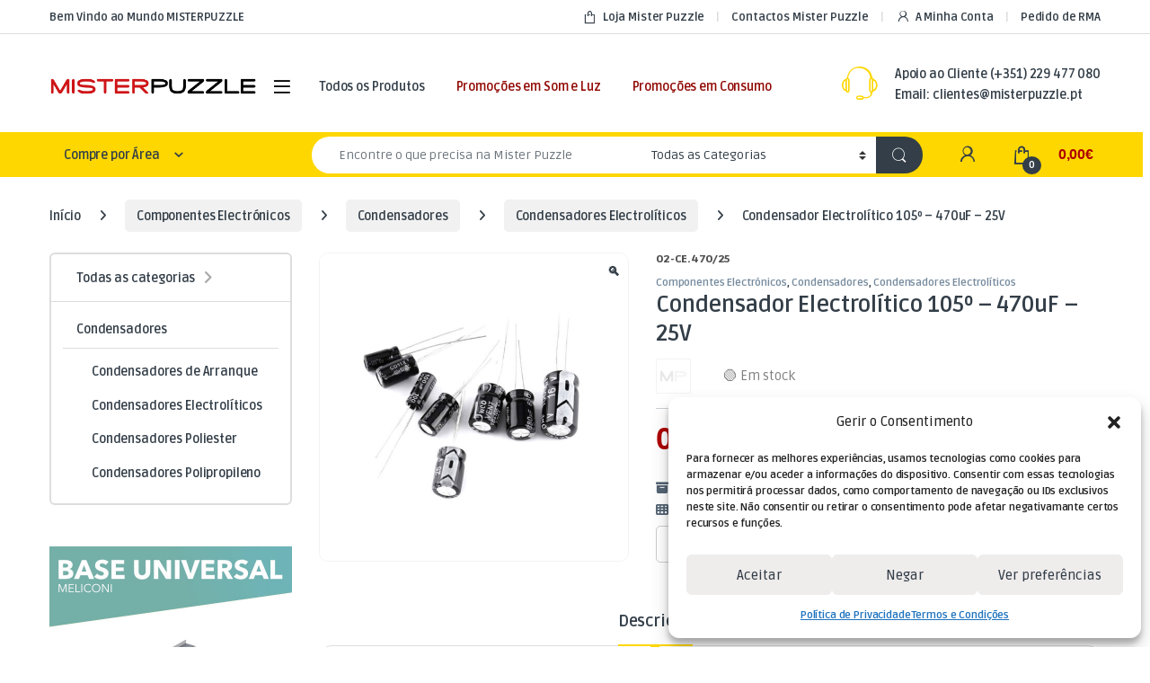

--- FILE ---
content_type: text/html; charset=UTF-8
request_url: https://misterpuzzle.pt/product/condensador-electrolitico-105o-470uf-25v/
body_size: 58070
content:
<!DOCTYPE html>
<html lang="pt-PT">
<head>
<meta charset="UTF-8">
<meta name="viewport" content="width=device-width, initial-scale=1">
<link rel="profile" href="http://gmpg.org/xfn/11">
<link rel="pingback" href="https://misterpuzzle.pt/xmlrpc.php">

<title>Condensador Electrolítico 105º &#8211; 470uF &#8211; 25V &#8211; MISTER PUZZLE</title>
<meta name='robots' content='max-image-preview:large' />
<link id='motive-layer-js' rel='modulepreload' href='https://assets.motive.co/motive-x/v2/app.js' as='script' crossorigin='anonymous'><link id='motive-config-url' rel='prefetch' href='https://misterpuzzle.pt/wp-json/motive/front-config' as='fetch'><link rel="prefetch" href="https://misterpuzzle.pt/wp-content/plugins/woo-min-max-quantity-step-control-single/assets/js/custom.js">
<link rel="prefetch" href="https://misterpuzzle.pt/wp-content/plugins/woo-min-max-quantity-step-control-single/assets/css/wcmmq-front.css">

            <script data-no-defer="1" data-ezscrex="false" data-cfasync="false" data-pagespeed-no-defer data-cookieconsent="ignore">
                var ctPublicFunctions = {"_ajax_nonce":"1008a6af36","_rest_nonce":"91fd33d603","_ajax_url":"\/wp-admin\/admin-ajax.php","_rest_url":"https:\/\/misterpuzzle.pt\/wp-json\/","data__cookies_type":"native","data__ajax_type":"rest","data__bot_detector_enabled":"0","data__frontend_data_log_enabled":1,"cookiePrefix":"","wprocket_detected":false,"host_url":"misterpuzzle.pt","text__ee_click_to_select":"Click to select the whole data","text__ee_original_email":"The complete one is","text__ee_got_it":"Got it","text__ee_blocked":"Blocked","text__ee_cannot_connect":"Cannot connect","text__ee_cannot_decode":"Can not decode email. Unknown reason","text__ee_email_decoder":"CleanTalk email decoder","text__ee_wait_for_decoding":"The magic is on the way!","text__ee_decoding_process":"Please wait a few seconds while we decode the contact data."}
            </script>
        
            <script data-no-defer="1" data-ezscrex="false" data-cfasync="false" data-pagespeed-no-defer data-cookieconsent="ignore">
                var ctPublic = {"_ajax_nonce":"1008a6af36","settings__forms__check_internal":"0","settings__forms__check_external":"0","settings__forms__force_protection":"0","settings__forms__search_test":"1","settings__forms__wc_add_to_cart":"0","settings__data__bot_detector_enabled":"0","settings__sfw__anti_crawler":0,"blog_home":"https:\/\/misterpuzzle.pt\/","pixel__setting":"0","pixel__enabled":false,"pixel__url":null,"data__email_check_before_post":"1","data__email_check_exist_post":"0","data__cookies_type":"native","data__key_is_ok":true,"data__visible_fields_required":true,"wl_brandname":"Anti-Spam by CleanTalk","wl_brandname_short":"CleanTalk","ct_checkjs_key":"98080f85452f75d3920f32422e076d299d85f68817e9bbace2dc37a943984fe7","emailEncoderPassKey":"8a0cd3d07c48ba29825e3ee75be50c1b","bot_detector_forms_excluded":"W10=","advancedCacheExists":false,"varnishCacheExists":false,"wc_ajax_add_to_cart":true}
            </script>
        <script>window._wca = window._wca || [];</script>
<link rel='dns-prefetch' href='//assets.motive.co' />
<link rel='dns-prefetch' href='//stats.wp.com' />
<link rel='dns-prefetch' href='//fonts.googleapis.com' />
<link rel='dns-prefetch' href='//use.fontawesome.com' />
<link rel="alternate" type="application/rss+xml" title="MISTER PUZZLE &raquo; Feed" href="https://misterpuzzle.pt/feed/" />
<link rel="alternate" type="application/rss+xml" title="MISTER PUZZLE &raquo; Feed de comentários" href="https://misterpuzzle.pt/comments/feed/" />
<link rel="alternate" type="application/rss+xml" title="Feed de comentários de MISTER PUZZLE &raquo; Condensador Electrolítico 105º &#8211; 470uF &#8211; 25V" href="https://misterpuzzle.pt/product/condensador-electrolitico-105o-470uf-25v/feed/" />
<link rel="alternate" title="oEmbed (JSON)" type="application/json+oembed" href="https://misterpuzzle.pt/wp-json/oembed/1.0/embed?url=https%3A%2F%2Fmisterpuzzle.pt%2Fproduct%2Fcondensador-electrolitico-105o-470uf-25v%2F" />
<link rel="alternate" title="oEmbed (XML)" type="text/xml+oembed" href="https://misterpuzzle.pt/wp-json/oembed/1.0/embed?url=https%3A%2F%2Fmisterpuzzle.pt%2Fproduct%2Fcondensador-electrolitico-105o-470uf-25v%2F&#038;format=xml" />
<style id='wp-img-auto-sizes-contain-inline-css' type='text/css'>
img:is([sizes=auto i],[sizes^="auto," i]){contain-intrinsic-size:3000px 1500px}
/*# sourceURL=wp-img-auto-sizes-contain-inline-css */
</style>
<style id='wp-emoji-styles-inline-css' type='text/css'>

	img.wp-smiley, img.emoji {
		display: inline !important;
		border: none !important;
		box-shadow: none !important;
		height: 1em !important;
		width: 1em !important;
		margin: 0 0.07em !important;
		vertical-align: -0.1em !important;
		background: none !important;
		padding: 0 !important;
	}
/*# sourceURL=wp-emoji-styles-inline-css */
</style>
<style id='wp-block-library-inline-css' type='text/css'>
:root{--wp-block-synced-color:#7a00df;--wp-block-synced-color--rgb:122,0,223;--wp-bound-block-color:var(--wp-block-synced-color);--wp-editor-canvas-background:#ddd;--wp-admin-theme-color:#007cba;--wp-admin-theme-color--rgb:0,124,186;--wp-admin-theme-color-darker-10:#006ba1;--wp-admin-theme-color-darker-10--rgb:0,107,160.5;--wp-admin-theme-color-darker-20:#005a87;--wp-admin-theme-color-darker-20--rgb:0,90,135;--wp-admin-border-width-focus:2px}@media (min-resolution:192dpi){:root{--wp-admin-border-width-focus:1.5px}}.wp-element-button{cursor:pointer}:root .has-very-light-gray-background-color{background-color:#eee}:root .has-very-dark-gray-background-color{background-color:#313131}:root .has-very-light-gray-color{color:#eee}:root .has-very-dark-gray-color{color:#313131}:root .has-vivid-green-cyan-to-vivid-cyan-blue-gradient-background{background:linear-gradient(135deg,#00d084,#0693e3)}:root .has-purple-crush-gradient-background{background:linear-gradient(135deg,#34e2e4,#4721fb 50%,#ab1dfe)}:root .has-hazy-dawn-gradient-background{background:linear-gradient(135deg,#faaca8,#dad0ec)}:root .has-subdued-olive-gradient-background{background:linear-gradient(135deg,#fafae1,#67a671)}:root .has-atomic-cream-gradient-background{background:linear-gradient(135deg,#fdd79a,#004a59)}:root .has-nightshade-gradient-background{background:linear-gradient(135deg,#330968,#31cdcf)}:root .has-midnight-gradient-background{background:linear-gradient(135deg,#020381,#2874fc)}:root{--wp--preset--font-size--normal:16px;--wp--preset--font-size--huge:42px}.has-regular-font-size{font-size:1em}.has-larger-font-size{font-size:2.625em}.has-normal-font-size{font-size:var(--wp--preset--font-size--normal)}.has-huge-font-size{font-size:var(--wp--preset--font-size--huge)}.has-text-align-center{text-align:center}.has-text-align-left{text-align:left}.has-text-align-right{text-align:right}.has-fit-text{white-space:nowrap!important}#end-resizable-editor-section{display:none}.aligncenter{clear:both}.items-justified-left{justify-content:flex-start}.items-justified-center{justify-content:center}.items-justified-right{justify-content:flex-end}.items-justified-space-between{justify-content:space-between}.screen-reader-text{border:0;clip-path:inset(50%);height:1px;margin:-1px;overflow:hidden;padding:0;position:absolute;width:1px;word-wrap:normal!important}.screen-reader-text:focus{background-color:#ddd;clip-path:none;color:#444;display:block;font-size:1em;height:auto;left:5px;line-height:normal;padding:15px 23px 14px;text-decoration:none;top:5px;width:auto;z-index:100000}html :where(.has-border-color){border-style:solid}html :where([style*=border-top-color]){border-top-style:solid}html :where([style*=border-right-color]){border-right-style:solid}html :where([style*=border-bottom-color]){border-bottom-style:solid}html :where([style*=border-left-color]){border-left-style:solid}html :where([style*=border-width]){border-style:solid}html :where([style*=border-top-width]){border-top-style:solid}html :where([style*=border-right-width]){border-right-style:solid}html :where([style*=border-bottom-width]){border-bottom-style:solid}html :where([style*=border-left-width]){border-left-style:solid}html :where(img[class*=wp-image-]){height:auto;max-width:100%}:where(figure){margin:0 0 1em}html :where(.is-position-sticky){--wp-admin--admin-bar--position-offset:var(--wp-admin--admin-bar--height,0px)}@media screen and (max-width:600px){html :where(.is-position-sticky){--wp-admin--admin-bar--position-offset:0px}}

/*# sourceURL=wp-block-library-inline-css */
</style><style id='global-styles-inline-css' type='text/css'>
:root{--wp--preset--aspect-ratio--square: 1;--wp--preset--aspect-ratio--4-3: 4/3;--wp--preset--aspect-ratio--3-4: 3/4;--wp--preset--aspect-ratio--3-2: 3/2;--wp--preset--aspect-ratio--2-3: 2/3;--wp--preset--aspect-ratio--16-9: 16/9;--wp--preset--aspect-ratio--9-16: 9/16;--wp--preset--color--black: #000000;--wp--preset--color--cyan-bluish-gray: #abb8c3;--wp--preset--color--white: #ffffff;--wp--preset--color--pale-pink: #f78da7;--wp--preset--color--vivid-red: #cf2e2e;--wp--preset--color--luminous-vivid-orange: #ff6900;--wp--preset--color--luminous-vivid-amber: #fcb900;--wp--preset--color--light-green-cyan: #7bdcb5;--wp--preset--color--vivid-green-cyan: #00d084;--wp--preset--color--pale-cyan-blue: #8ed1fc;--wp--preset--color--vivid-cyan-blue: #0693e3;--wp--preset--color--vivid-purple: #9b51e0;--wp--preset--gradient--vivid-cyan-blue-to-vivid-purple: linear-gradient(135deg,rgb(6,147,227) 0%,rgb(155,81,224) 100%);--wp--preset--gradient--light-green-cyan-to-vivid-green-cyan: linear-gradient(135deg,rgb(122,220,180) 0%,rgb(0,208,130) 100%);--wp--preset--gradient--luminous-vivid-amber-to-luminous-vivid-orange: linear-gradient(135deg,rgb(252,185,0) 0%,rgb(255,105,0) 100%);--wp--preset--gradient--luminous-vivid-orange-to-vivid-red: linear-gradient(135deg,rgb(255,105,0) 0%,rgb(207,46,46) 100%);--wp--preset--gradient--very-light-gray-to-cyan-bluish-gray: linear-gradient(135deg,rgb(238,238,238) 0%,rgb(169,184,195) 100%);--wp--preset--gradient--cool-to-warm-spectrum: linear-gradient(135deg,rgb(74,234,220) 0%,rgb(151,120,209) 20%,rgb(207,42,186) 40%,rgb(238,44,130) 60%,rgb(251,105,98) 80%,rgb(254,248,76) 100%);--wp--preset--gradient--blush-light-purple: linear-gradient(135deg,rgb(255,206,236) 0%,rgb(152,150,240) 100%);--wp--preset--gradient--blush-bordeaux: linear-gradient(135deg,rgb(254,205,165) 0%,rgb(254,45,45) 50%,rgb(107,0,62) 100%);--wp--preset--gradient--luminous-dusk: linear-gradient(135deg,rgb(255,203,112) 0%,rgb(199,81,192) 50%,rgb(65,88,208) 100%);--wp--preset--gradient--pale-ocean: linear-gradient(135deg,rgb(255,245,203) 0%,rgb(182,227,212) 50%,rgb(51,167,181) 100%);--wp--preset--gradient--electric-grass: linear-gradient(135deg,rgb(202,248,128) 0%,rgb(113,206,126) 100%);--wp--preset--gradient--midnight: linear-gradient(135deg,rgb(2,3,129) 0%,rgb(40,116,252) 100%);--wp--preset--font-size--small: 13px;--wp--preset--font-size--medium: 20px;--wp--preset--font-size--large: 36px;--wp--preset--font-size--x-large: 42px;--wp--preset--spacing--20: 0.44rem;--wp--preset--spacing--30: 0.67rem;--wp--preset--spacing--40: 1rem;--wp--preset--spacing--50: 1.5rem;--wp--preset--spacing--60: 2.25rem;--wp--preset--spacing--70: 3.38rem;--wp--preset--spacing--80: 5.06rem;--wp--preset--shadow--natural: 6px 6px 9px rgba(0, 0, 0, 0.2);--wp--preset--shadow--deep: 12px 12px 50px rgba(0, 0, 0, 0.4);--wp--preset--shadow--sharp: 6px 6px 0px rgba(0, 0, 0, 0.2);--wp--preset--shadow--outlined: 6px 6px 0px -3px rgb(255, 255, 255), 6px 6px rgb(0, 0, 0);--wp--preset--shadow--crisp: 6px 6px 0px rgb(0, 0, 0);}:where(.is-layout-flex){gap: 0.5em;}:where(.is-layout-grid){gap: 0.5em;}body .is-layout-flex{display: flex;}.is-layout-flex{flex-wrap: wrap;align-items: center;}.is-layout-flex > :is(*, div){margin: 0;}body .is-layout-grid{display: grid;}.is-layout-grid > :is(*, div){margin: 0;}:where(.wp-block-columns.is-layout-flex){gap: 2em;}:where(.wp-block-columns.is-layout-grid){gap: 2em;}:where(.wp-block-post-template.is-layout-flex){gap: 1.25em;}:where(.wp-block-post-template.is-layout-grid){gap: 1.25em;}.has-black-color{color: var(--wp--preset--color--black) !important;}.has-cyan-bluish-gray-color{color: var(--wp--preset--color--cyan-bluish-gray) !important;}.has-white-color{color: var(--wp--preset--color--white) !important;}.has-pale-pink-color{color: var(--wp--preset--color--pale-pink) !important;}.has-vivid-red-color{color: var(--wp--preset--color--vivid-red) !important;}.has-luminous-vivid-orange-color{color: var(--wp--preset--color--luminous-vivid-orange) !important;}.has-luminous-vivid-amber-color{color: var(--wp--preset--color--luminous-vivid-amber) !important;}.has-light-green-cyan-color{color: var(--wp--preset--color--light-green-cyan) !important;}.has-vivid-green-cyan-color{color: var(--wp--preset--color--vivid-green-cyan) !important;}.has-pale-cyan-blue-color{color: var(--wp--preset--color--pale-cyan-blue) !important;}.has-vivid-cyan-blue-color{color: var(--wp--preset--color--vivid-cyan-blue) !important;}.has-vivid-purple-color{color: var(--wp--preset--color--vivid-purple) !important;}.has-black-background-color{background-color: var(--wp--preset--color--black) !important;}.has-cyan-bluish-gray-background-color{background-color: var(--wp--preset--color--cyan-bluish-gray) !important;}.has-white-background-color{background-color: var(--wp--preset--color--white) !important;}.has-pale-pink-background-color{background-color: var(--wp--preset--color--pale-pink) !important;}.has-vivid-red-background-color{background-color: var(--wp--preset--color--vivid-red) !important;}.has-luminous-vivid-orange-background-color{background-color: var(--wp--preset--color--luminous-vivid-orange) !important;}.has-luminous-vivid-amber-background-color{background-color: var(--wp--preset--color--luminous-vivid-amber) !important;}.has-light-green-cyan-background-color{background-color: var(--wp--preset--color--light-green-cyan) !important;}.has-vivid-green-cyan-background-color{background-color: var(--wp--preset--color--vivid-green-cyan) !important;}.has-pale-cyan-blue-background-color{background-color: var(--wp--preset--color--pale-cyan-blue) !important;}.has-vivid-cyan-blue-background-color{background-color: var(--wp--preset--color--vivid-cyan-blue) !important;}.has-vivid-purple-background-color{background-color: var(--wp--preset--color--vivid-purple) !important;}.has-black-border-color{border-color: var(--wp--preset--color--black) !important;}.has-cyan-bluish-gray-border-color{border-color: var(--wp--preset--color--cyan-bluish-gray) !important;}.has-white-border-color{border-color: var(--wp--preset--color--white) !important;}.has-pale-pink-border-color{border-color: var(--wp--preset--color--pale-pink) !important;}.has-vivid-red-border-color{border-color: var(--wp--preset--color--vivid-red) !important;}.has-luminous-vivid-orange-border-color{border-color: var(--wp--preset--color--luminous-vivid-orange) !important;}.has-luminous-vivid-amber-border-color{border-color: var(--wp--preset--color--luminous-vivid-amber) !important;}.has-light-green-cyan-border-color{border-color: var(--wp--preset--color--light-green-cyan) !important;}.has-vivid-green-cyan-border-color{border-color: var(--wp--preset--color--vivid-green-cyan) !important;}.has-pale-cyan-blue-border-color{border-color: var(--wp--preset--color--pale-cyan-blue) !important;}.has-vivid-cyan-blue-border-color{border-color: var(--wp--preset--color--vivid-cyan-blue) !important;}.has-vivid-purple-border-color{border-color: var(--wp--preset--color--vivid-purple) !important;}.has-vivid-cyan-blue-to-vivid-purple-gradient-background{background: var(--wp--preset--gradient--vivid-cyan-blue-to-vivid-purple) !important;}.has-light-green-cyan-to-vivid-green-cyan-gradient-background{background: var(--wp--preset--gradient--light-green-cyan-to-vivid-green-cyan) !important;}.has-luminous-vivid-amber-to-luminous-vivid-orange-gradient-background{background: var(--wp--preset--gradient--luminous-vivid-amber-to-luminous-vivid-orange) !important;}.has-luminous-vivid-orange-to-vivid-red-gradient-background{background: var(--wp--preset--gradient--luminous-vivid-orange-to-vivid-red) !important;}.has-very-light-gray-to-cyan-bluish-gray-gradient-background{background: var(--wp--preset--gradient--very-light-gray-to-cyan-bluish-gray) !important;}.has-cool-to-warm-spectrum-gradient-background{background: var(--wp--preset--gradient--cool-to-warm-spectrum) !important;}.has-blush-light-purple-gradient-background{background: var(--wp--preset--gradient--blush-light-purple) !important;}.has-blush-bordeaux-gradient-background{background: var(--wp--preset--gradient--blush-bordeaux) !important;}.has-luminous-dusk-gradient-background{background: var(--wp--preset--gradient--luminous-dusk) !important;}.has-pale-ocean-gradient-background{background: var(--wp--preset--gradient--pale-ocean) !important;}.has-electric-grass-gradient-background{background: var(--wp--preset--gradient--electric-grass) !important;}.has-midnight-gradient-background{background: var(--wp--preset--gradient--midnight) !important;}.has-small-font-size{font-size: var(--wp--preset--font-size--small) !important;}.has-medium-font-size{font-size: var(--wp--preset--font-size--medium) !important;}.has-large-font-size{font-size: var(--wp--preset--font-size--large) !important;}.has-x-large-font-size{font-size: var(--wp--preset--font-size--x-large) !important;}
/*# sourceURL=global-styles-inline-css */
</style>

<style id='classic-theme-styles-inline-css' type='text/css'>
/*! This file is auto-generated */
.wp-block-button__link{color:#fff;background-color:#32373c;border-radius:9999px;box-shadow:none;text-decoration:none;padding:calc(.667em + 2px) calc(1.333em + 2px);font-size:1.125em}.wp-block-file__button{background:#32373c;color:#fff;text-decoration:none}
/*# sourceURL=/wp-includes/css/classic-themes.min.css */
</style>
<link rel='stylesheet' id='nta-css-popup-css' href='https://misterpuzzle.pt/wp-content/plugins/wp-whatsapp/assets/dist/css/style.css?ver=6.9' type='text/css' media='all' />
<link rel='stylesheet' id='cleantalk-public-css-css' href='https://misterpuzzle.pt/wp-content/plugins/cleantalk-spam-protect/css/cleantalk-public.min.css?ver=6.70.1_1767345620' type='text/css' media='all' />
<link rel='stylesheet' id='cleantalk-email-decoder-css-css' href='https://misterpuzzle.pt/wp-content/plugins/cleantalk-spam-protect/css/cleantalk-email-decoder.min.css?ver=6.70.1_1767345620' type='text/css' media='all' />
<link rel='stylesheet' id='photoswipe-css' href='https://misterpuzzle.pt/wp-content/plugins/woocommerce/assets/css/photoswipe/photoswipe.min.css?ver=10.4.3' type='text/css' media='all' />
<link rel='stylesheet' id='photoswipe-default-skin-css' href='https://misterpuzzle.pt/wp-content/plugins/woocommerce/assets/css/photoswipe/default-skin/default-skin.min.css?ver=10.4.3' type='text/css' media='all' />
<style id='woocommerce-inline-inline-css' type='text/css'>
.woocommerce form .form-row .required { visibility: visible; }
/*# sourceURL=woocommerce-inline-inline-css */
</style>
<link rel='stylesheet' id='cmplz-general-css' href='https://misterpuzzle.pt/wp-content/plugins/complianz-gdpr/assets/css/cookieblocker.min.css?ver=1766397545' type='text/css' media='all' />
<link rel='stylesheet' id='wpb-google-fonts-css' href='https://fonts.googleapis.com/css2?family=Ruda%3Awght%40400%3B500%3B600%3B700%3B800%3B900&#038;display=swap&#038;ver=6.9' type='text/css' media='all' />
<link rel='stylesheet' id='font-awesome-free-css' href='//use.fontawesome.com/releases/v6.5.0/css/all.css?ver=6.9' type='text/css' media='all' />
<link rel='stylesheet' id='electro-fonts-css' href='https://fonts.googleapis.com/css2?family=Inter:wght@300;400;600;700&#038;display=swap' type='text/css' media='all' />
<link rel='stylesheet' id='font-electro-css' href='https://misterpuzzle.pt/wp-content/themes/electro/assets/css/font-electro.css?ver=3.6.5' type='text/css' media='all' />
<link rel='stylesheet' id='fontawesome-css' href='https://misterpuzzle.pt/wp-content/themes/electro/assets/vendor/fontawesome/css/all.min.css?ver=3.6.5' type='text/css' media='all' />
<link rel='stylesheet' id='animate-css-css' href='https://misterpuzzle.pt/wp-content/themes/electro/assets/vendor/animate.css/animate.min.css?ver=3.6.5' type='text/css' media='all' />
<link rel='stylesheet' id='electro-style-css' href='https://misterpuzzle.pt/wp-content/themes/electro/style.min.css?ver=3.6.5' type='text/css' media='all' />
<link rel='stylesheet' id='electro-child-style-css' href='https://misterpuzzle.pt/wp-content/themes/electro-child/style.css?ver=3.6.5' type='text/css' media='all' />
<link rel='stylesheet' id='electro-color-css' href='https://misterpuzzle.pt/wp-content/themes/electro/assets/css/colors/yellow.min.css?ver=3.6.5' type='text/css' media='all' />
<link rel='stylesheet' id='wcmmq-front-style-css' href='https://misterpuzzle.pt/wp-content/plugins/woo-min-max-quantity-step-control-single/assets/css/wcmmq-front.css?ver=7.0.4.1.1767345622' type='text/css' media='all' />
<script type="text/javascript" src="https://misterpuzzle.pt/wp-content/plugins/cleantalk-spam-protect/js/apbct-public-bundle_gathering.min.js?ver=6.70.1_1767345620" id="apbct-public-bundle_gathering.min-js-js"></script>
<script type="text/javascript" src="https://misterpuzzle.pt/wp-includes/js/jquery/jquery.min.js?ver=3.7.1" id="jquery-core-js"></script>
<script type="text/javascript" src="https://misterpuzzle.pt/wp-includes/js/jquery/jquery-migrate.min.js?ver=3.4.1" id="jquery-migrate-js"></script>
<script type="text/javascript" id="motive-commerce-search-js-before">
/* <![CDATA[ */
const motive = {"initParams":{"xEngineId":"ee5cd2bc-29a2-4043-a748-4f22747263d4","lang":"pt-PT","currency":"EUR","triggerSelector":".navbar-search,#masthead > div.handheld-header-wrap.container.hidden-xl-up.d-xl-none > div > div.handheld-header-links > ul > li.search","isolated":true,"cartUrl":"https:\/\/misterpuzzle.pt\/cart\/"},"options":{"shopperPrices":true,"shopperPricesEndpointMethod":"POST"},"endpoints":{"shopperPrices":"https:\/\/misterpuzzle.pt\/wp-content\/plugins\/motive-commerce-search\/public\/shopper-prices\/shopper-prices.php"},"nonce":"bd178f22f0"};
//# sourceURL=motive-commerce-search-js-before
/* ]]> */
</script>
<script type="text/javascript" src="https://assets.motive.co/front-loader/woocommerce/v1.js?ver=1.38.0" id="motive-commerce-search-js"></script>
<script type="text/javascript" src="https://misterpuzzle.pt/wp-content/plugins/woocommerce/assets/js/jquery-blockui/jquery.blockUI.min.js?ver=2.7.0-wc.10.4.3" id="wc-jquery-blockui-js" data-wp-strategy="defer"></script>
<script type="text/javascript" id="wc-add-to-cart-js-extra">
/* <![CDATA[ */
var wc_add_to_cart_params = {"ajax_url":"/wp-admin/admin-ajax.php","wc_ajax_url":"/?wc-ajax=%%endpoint%%","i18n_view_cart":"Ver carrinho","cart_url":"https://misterpuzzle.pt/cart/","is_cart":"","cart_redirect_after_add":"no"};
//# sourceURL=wc-add-to-cart-js-extra
/* ]]> */
</script>
<script type="text/javascript" src="https://misterpuzzle.pt/wp-content/plugins/woocommerce/assets/js/frontend/add-to-cart.min.js?ver=10.4.3" id="wc-add-to-cart-js" data-wp-strategy="defer"></script>
<script type="text/javascript" src="https://misterpuzzle.pt/wp-content/plugins/woocommerce/assets/js/zoom/jquery.zoom.min.js?ver=1.7.21-wc.10.4.3" id="wc-zoom-js" defer="defer" data-wp-strategy="defer"></script>
<script type="text/javascript" src="https://misterpuzzle.pt/wp-content/plugins/woocommerce/assets/js/flexslider/jquery.flexslider.min.js?ver=2.7.2-wc.10.4.3" id="wc-flexslider-js" defer="defer" data-wp-strategy="defer"></script>
<script type="text/javascript" src="https://misterpuzzle.pt/wp-content/plugins/woocommerce/assets/js/photoswipe/photoswipe.min.js?ver=4.1.1-wc.10.4.3" id="wc-photoswipe-js" defer="defer" data-wp-strategy="defer"></script>
<script type="text/javascript" src="https://misterpuzzle.pt/wp-content/plugins/woocommerce/assets/js/photoswipe/photoswipe-ui-default.min.js?ver=4.1.1-wc.10.4.3" id="wc-photoswipe-ui-default-js" defer="defer" data-wp-strategy="defer"></script>
<script type="text/javascript" id="wc-single-product-js-extra">
/* <![CDATA[ */
var wc_single_product_params = {"i18n_required_rating_text":"Seleccione uma classifica\u00e7\u00e3o","i18n_rating_options":["1 of 5 stars","2 of 5 stars","3 of 5 stars","4 of 5 stars","5 of 5 stars"],"i18n_product_gallery_trigger_text":"View full-screen image gallery","review_rating_required":"yes","flexslider":{"rtl":false,"animation":"slide","smoothHeight":true,"directionNav":false,"controlNav":true,"slideshow":false,"animationSpeed":500,"animationLoop":false,"allowOneSlide":false},"zoom_enabled":"1","zoom_options":[],"photoswipe_enabled":"1","photoswipe_options":{"shareEl":false,"closeOnScroll":false,"history":false,"hideAnimationDuration":0,"showAnimationDuration":0},"flexslider_enabled":"1"};
//# sourceURL=wc-single-product-js-extra
/* ]]> */
</script>
<script type="text/javascript" src="https://misterpuzzle.pt/wp-content/plugins/woocommerce/assets/js/frontend/single-product.min.js?ver=10.4.3" id="wc-single-product-js" defer="defer" data-wp-strategy="defer"></script>
<script type="text/javascript" src="https://misterpuzzle.pt/wp-content/plugins/woocommerce/assets/js/js-cookie/js.cookie.min.js?ver=2.1.4-wc.10.4.3" id="wc-js-cookie-js" defer="defer" data-wp-strategy="defer"></script>
<script type="text/javascript" id="woocommerce-js-extra">
/* <![CDATA[ */
var woocommerce_params = {"ajax_url":"/wp-admin/admin-ajax.php","wc_ajax_url":"/?wc-ajax=%%endpoint%%","i18n_password_show":"Show password","i18n_password_hide":"Hide password"};
//# sourceURL=woocommerce-js-extra
/* ]]> */
</script>
<script type="text/javascript" src="https://misterpuzzle.pt/wp-content/plugins/woocommerce/assets/js/frontend/woocommerce.min.js?ver=10.4.3" id="woocommerce-js" defer="defer" data-wp-strategy="defer"></script>
<script type="text/javascript" src="https://misterpuzzle.pt/wp-content/plugins/js_composer/assets/js/vendors/woocommerce-add-to-cart.js?ver=8.6.1" id="vc_woocommerce-add-to-cart-js-js"></script>
<script type="text/javascript" id="wc-cart-fragments-js-extra">
/* <![CDATA[ */
var wc_cart_fragments_params = {"ajax_url":"/wp-admin/admin-ajax.php","wc_ajax_url":"/?wc-ajax=%%endpoint%%","cart_hash_key":"wc_cart_hash_4a550ca74d4eae9a44f9a62f61790dd1","fragment_name":"wc_fragments_4a550ca74d4eae9a44f9a62f61790dd1","request_timeout":"5000"};
//# sourceURL=wc-cart-fragments-js-extra
/* ]]> */
</script>
<script type="text/javascript" src="https://misterpuzzle.pt/wp-content/plugins/woocommerce/assets/js/frontend/cart-fragments.min.js?ver=10.4.3" id="wc-cart-fragments-js" defer="defer" data-wp-strategy="defer"></script>
<script type="text/javascript" src="https://stats.wp.com/s-202604.js" id="woocommerce-analytics-js" defer="defer" data-wp-strategy="defer"></script>
<script></script><link rel="https://api.w.org/" href="https://misterpuzzle.pt/wp-json/" /><link rel="alternate" title="JSON" type="application/json" href="https://misterpuzzle.pt/wp-json/wp/v2/product/145152" /><link rel="EditURI" type="application/rsd+xml" title="RSD" href="https://misterpuzzle.pt/xmlrpc.php?rsd" />
<meta name="generator" content="WordPress 6.9" />
<meta name="generator" content="WooCommerce 10.4.3" />
<link rel="canonical" href="https://misterpuzzle.pt/product/condensador-electrolitico-105o-470uf-25v/" />
<link rel='shortlink' href='https://misterpuzzle.pt/?p=145152' />
<!-- start Simple Custom CSS and JS -->
<!-- Add HTML code to the header or the footer.

For example, you can use the following code for loading the jQuery library from Google CDN:
<script src="https://ajax.googleapis.com/ajax/libs/jquery/3.6.0/jquery.min.js"></script>

or the following one for loading the Bootstrap library from jsDelivr:
<link href="https://cdn.jsdelivr.net/npm/bootstrap@5.1.3/dist/css/bootstrap.min.css" rel="stylesheet" integrity="sha384-1BmE4kWBq78iYhFldvKuhfTAU6auU8tT94WrHftjDbrCEXSU1oBoqyl2QvZ6jIW3" crossorigin="anonymous">

-- End of the comment --> 
<meta name="facebook-domain-verification" content="fb817ccnkbenuj89xtty5i0ogwrq8o" />
<!-- end Simple Custom CSS and JS -->
<!-- start Simple Custom CSS and JS -->
 

<!-- Meta Pixel Code -->
<script>
!function(f,b,e,v,n,t,s)
{if(f.fbq)return;n=f.fbq=function(){n.callMethod?
n.callMethod.apply(n,arguments):n.queue.push(arguments)};
if(!f._fbq)f._fbq=n;n.push=n;n.loaded=!0;n.version='2.0';
n.queue=[];t=b.createElement(e);t.async=!0;
t.src=v;s=b.getElementsByTagName(e)[0];
s.parentNode.insertBefore(t,s)}(window, document,'script',
'https://connect.facebook.net/en_US/fbevents.js');
fbq('init', '397103828001548');
fbq('track', 'PageView');
</script>
<noscript><img height="1" width="1" style="display:none"
src="https://www.facebook.com/tr?id=397103828001548&ev=PageView&noscript=1"
/></noscript>
<!-- End Meta Pixel Code --><!-- end Simple Custom CSS and JS -->
<!-- start Simple Custom CSS and JS -->
<script type="text/javascript">
 

jQuery(document).ready(function($){
    if (jQuery(window).width() >= 1025){
        $(".departments-menu-v2 .dropdown-toggle, .departments-menu-v2 li.dropdown-submenu > a").click(function () {
            var addressValue = $(this).attr("href");
            location.href=addressValue;
            console.log(addressValue );
        });
    };
});</script>
<!-- end Simple Custom CSS and JS -->
<meta name="generator" content="Redux 4.5.10" />	<style>img#wpstats{display:none}</style>
					<style>.cmplz-hidden {
					display: none !important;
				}</style><style type="text/css">
span.wcmmq_prefix {
    float: left;
    padding: 10px;
    margin: 0;
}
</style>
	<!-- Global site tag (gtag.js) - Google Analytics -->
<script async src="https://www.googletagmanager.com/gtag/js?id=UA-122513333-1"></script>
<script>
  window.dataLayer = window.dataLayer || [];
  function gtag(){dataLayer.push(arguments);}
  gtag('js', new Date());

  gtag('config', 'UA-122513333-1');
</script>

    	<noscript><style>.woocommerce-product-gallery{ opacity: 1 !important; }</style></noscript>
	<meta name="generator" content="Powered by WPBakery Page Builder - drag and drop page builder for WordPress."/>
<meta name="generator" content="Powered by Slider Revolution 6.6.14 - responsive, Mobile-Friendly Slider Plugin for WordPress with comfortable drag and drop interface." />
<link rel="icon" href="https://misterpuzzle.pt/wp-content/uploads/2019/03/cropped-identidade-1-32x32.png" sizes="32x32" />
<link rel="icon" href="https://misterpuzzle.pt/wp-content/uploads/2019/03/cropped-identidade-1-192x192.png" sizes="192x192" />
<link rel="apple-touch-icon" href="https://misterpuzzle.pt/wp-content/uploads/2019/03/cropped-identidade-1-180x180.png" />
<meta name="msapplication-TileImage" content="https://misterpuzzle.pt/wp-content/uploads/2019/03/cropped-identidade-1-270x270.png" />
<script>function setREVStartSize(e){
			//window.requestAnimationFrame(function() {
				window.RSIW = window.RSIW===undefined ? window.innerWidth : window.RSIW;
				window.RSIH = window.RSIH===undefined ? window.innerHeight : window.RSIH;
				try {
					var pw = document.getElementById(e.c).parentNode.offsetWidth,
						newh;
					pw = pw===0 || isNaN(pw) || (e.l=="fullwidth" || e.layout=="fullwidth") ? window.RSIW : pw;
					e.tabw = e.tabw===undefined ? 0 : parseInt(e.tabw);
					e.thumbw = e.thumbw===undefined ? 0 : parseInt(e.thumbw);
					e.tabh = e.tabh===undefined ? 0 : parseInt(e.tabh);
					e.thumbh = e.thumbh===undefined ? 0 : parseInt(e.thumbh);
					e.tabhide = e.tabhide===undefined ? 0 : parseInt(e.tabhide);
					e.thumbhide = e.thumbhide===undefined ? 0 : parseInt(e.thumbhide);
					e.mh = e.mh===undefined || e.mh=="" || e.mh==="auto" ? 0 : parseInt(e.mh,0);
					if(e.layout==="fullscreen" || e.l==="fullscreen")
						newh = Math.max(e.mh,window.RSIH);
					else{
						e.gw = Array.isArray(e.gw) ? e.gw : [e.gw];
						for (var i in e.rl) if (e.gw[i]===undefined || e.gw[i]===0) e.gw[i] = e.gw[i-1];
						e.gh = e.el===undefined || e.el==="" || (Array.isArray(e.el) && e.el.length==0)? e.gh : e.el;
						e.gh = Array.isArray(e.gh) ? e.gh : [e.gh];
						for (var i in e.rl) if (e.gh[i]===undefined || e.gh[i]===0) e.gh[i] = e.gh[i-1];
											
						var nl = new Array(e.rl.length),
							ix = 0,
							sl;
						e.tabw = e.tabhide>=pw ? 0 : e.tabw;
						e.thumbw = e.thumbhide>=pw ? 0 : e.thumbw;
						e.tabh = e.tabhide>=pw ? 0 : e.tabh;
						e.thumbh = e.thumbhide>=pw ? 0 : e.thumbh;
						for (var i in e.rl) nl[i] = e.rl[i]<window.RSIW ? 0 : e.rl[i];
						sl = nl[0];
						for (var i in nl) if (sl>nl[i] && nl[i]>0) { sl = nl[i]; ix=i;}
						var m = pw>(e.gw[ix]+e.tabw+e.thumbw) ? 1 : (pw-(e.tabw+e.thumbw)) / (e.gw[ix]);
						newh =  (e.gh[ix] * m) + (e.tabh + e.thumbh);
					}
					var el = document.getElementById(e.c);
					if (el!==null && el) el.style.height = newh+"px";
					el = document.getElementById(e.c+"_wrapper");
					if (el!==null && el) {
						el.style.height = newh+"px";
						el.style.display = "block";
					}
				} catch(e){
					console.log("Failure at Presize of Slider:" + e)
				}
			//});
		  };</script>
		<style type="text/css" id="wp-custom-css">
			.newsletter-form .mc4wp-response {
	display: none;
}

.newsletter-form .btn-secondary {
	height: 41px;
	line-height: 1;
}

.electro-compact .footer-newsletter .input-group-btn .btn, .electro-compact .footer-newsletter .input-group-btn button {
    padding: 10px 25px;
}

.single-product .brand a {
	display: block;
    margin-right: 20px;
}

.dropdown-menu  {
	font-size: 13px;
}


ul.products[data-view=list-view-small]>li.product .product-item__inner, ul.products[data-view=list-view]>li.product .product-item__inner {}

.refprod {
font: 900 12px "Ruda",Helvetica,sans-serif;
		color: #4F4F4F;
}





ul.products[data-view=list-view-small]:not(.electro-v1).columns-6>li.product .product-inner .product-loop-footer {
position: relative;
	

}



.input-text {
    color: #818181;
  font-size: 12px;
font-weight: bold;

  border-radius: 5px;
    -webkit-appearance: none;
    box-sizing: border-box;
    border-width: 1px;
    border-style: solid;
    border-color: #ccc;
}

.home li.product .product-loop-footer > .quantity,
.owl-item > div.product .product-loop-footer > .quantity{
	display: none;
}

.post-type-archive-product li.product .product-loop-footer > .quantity {
	display: block;
}

@media (min-width: 768px) {.woocommerce-Price-amount.amount {
	font-family: helvetica;
    color: #AE0000;
	font-weight:bold;


}}

@media (max-width: 768px) {.woocommerce-Price-amount.amount {
    color: #AE0000;
	font-family: helvetica;
	font-weight:bold;

	margin-top:150px;
}}

.deal-products-list .deal-countdown-timer {
    font-size: 15px;
	font-weight: bold;
	color: #dfb200;
 text-transform: uppercase;
	
}




.archive li.product .product-short-description {
    color: #b72828;
	

}

.product-sku {
visibility: hidden;
}

.product-short-description {
visibility: hidden;
}

.single-product hr {
    margin-bottom: -10px;
}

.backorder_notification {
    display:none;
	font-size: 14px;

}

.backorder-message{
  
	font-size: 12px;
	font-weight:bold;
	color:#B10C0C;

}

.product-rating { display: none !important; }


@media (min-width: 1200px) {
.product-main-2-1-2 .images a>img.wp-post-image {
    width: 400px;
	border-radius:10px;

	
}
}

.wp-post-image {
border-radius:10px;
}

@media (max-width: 767px) {
    ul.products[data-view=list-view].columns-6>li.product .product-inner .product-loop-footer {
        position: relative;
    }
}

@media (max-width: 767px) {
.owl-item>.product .price-add-to-cart, 
.products:not(.electro-v1)>.product .price-add-to-cart {
height: auto;
clear:both;
	
	
}
}

@media (max-width: 767px) {
ul.products[data-view=list-view-small]:not(.electro-v1).columns-6>li.product .product-inner .product-loop-footer {
position: relative;
    left: 44%;
	
}
}

/*NOVO*/
@media (max-width: 767px) {
ul.products[data-view=list-view].columns-3>li.product .product-inner .product-loop-body,
ul.products[data-view=list-view].columns-3>li.product .product-inner .product-loop-header {
    flex: 0 0 100%;
    max-width: 100%;
}

ul.products[data-view=list-view].columns-3>li.product .product-inner .product-loop-footer {
    position: initial;
}
}

/*FIM NOVO*/



.create{
content: "";
display: inline-block;
	font-size:14px;
	font-family: sans-serif;
color: #546474;
	font-weight: bold;
	vertical-align: middle;

}

.fa-archive {
color: #546474;
}


.fa-check-circle{
color: #C1E061;
}


.fa-times-circle{
color: #BE1215;
}





.notification-style-1 {
    position: relative;
    background:#DC1D07;
    border-radius: 5px;
    -moz-border-radius: 5px;
    -webkit-border-radius: 5px;
    top: -20px;
    padding: 2px 5px;
    font-size: 10px;
    font-weight: bolder;
    letter-spacing: 0px;

    text-transform: uppercase;
    left: -11px;
	color: #FFF;

}
  
.notification-style-1:after {
    content: '';
    position: absolute;
    bottom: 0;
    left: 50%;
    width: 0;
    height: 0;
    border: 10px solid transparent;
    border-top-color: #DC1D07;
    border-bottom: 0;
    border-left: 0;
    margin-left: -10px;
    margin-bottom: -9px;
	
}
  
.notification-style-2 {
    position: relative;
    background: red;
    border-radius: 5px;
    -moz-border-radius: 5px;
    -webkit-border-radius: 5px;
    top: -12px;
    padding: 2px 5px;
    font-size: 10px;
    font-weight: bolder;
    letter-spacing: 2px;
    text-transform: uppercase;
    left: 0px;
		color: #FFF;

}

.sale-perc {
background-color: red;

padding: .4em .8em .5em;
font-size: 100%;
font-weight: bold;
color: #fff;
text-align: center;
border-radius: .25em;
	    float: left;

	margin-bottom:10px;
	clear:both;
}

.woocommerce .product img {
    border: 1px solid #F3F3F3;

}




.single-product .product-images-wrapper div.images>a {
    z-index: 2;
}

.nova {
background-color: #58CC58;
padding: .4em .8em .5em;
	font-family:"ruda";
font-size: 100%;
font-weight: 900;
color: #fff;
text-align: center;
border-radius: .25em;
	    float: left;
    margin-left: 0px;
	margin-bottom:10px;
	margin-right: 10px;
animation: wiggle 1s infinite;
}

.add-to-cart-wrap{
    
}

@keyframes wiggle {
    0% { transform: rotate(0deg); }
   80% { transform: rotate(0deg); }
   85% { transform: rotate(5deg); }
   95% { transform: rotate(-5deg); }
  100% { transform: rotate(0deg); }
}



.textodescricao{
	float:left;
	 margin-top: 20px;
color: #333;
padding-right: 10px;
	}


.atributo{
	
margin-top: 5px;
margin-bottom:5px;
color: #546474;
border-bottom:solid 1px #EEEEEE;
	font-size:14px;
font-weight:bold;
	
	}


.atributochegada{
	
margin-top: 5px;
margin-bottom:5px;
color: #499167;
border-bottom:solid 1px #EEEEEE;
	font-size:14px;
color:#499167;

	
	}


@media (max-width: 768px) {
	.atributochegada{
	
display:none;

	
	}
	
}
.atributochegadaartigo{
	
margin-top: 5px;
margin-bottom:5px;
color: #546474;
	font-size:14px;
color:#46940a;
	
	}

.sku_lista{
	color: #546474;
	font-size:14px;
	margin-bottom:5px;
	border-bottom:solid 1px #EEEEEE;
	}

@media (min-width: 768px) { .woocommerce-loop-product__title {
	font: 900 18px "Ruda",Helvetica,sans-serif;
		color: #4F4F4F;

		}		}

@media (max-width: 768px) { .woocommerce-loop-product__title {
	font: bold 13px "Ruda",Helvetica,sans-serif;
		color: #4F4F4F;

	
	
float:left;	margin-bottom:20px;

		}		}

.loop-brand-name {
		color: #F7D848;
	font-size: 14px;
	font-weight: 600;
	margin-bottom:20px;

		}

.marca-lista {
		color: #546474;
	font-size: 14px;
	font-weight: 600;
	margin-top:10px;
	margin-bottom:5px;
border-bottom:solid 1px #EEEEEE;
		}

@media (max-width: 768px) { 
	.atributo{
	
display:none;
	}

		}		

.tit{
font-size:10px;
}

.textodescricao {
float:left;
	clear:both;
}


.rmabotao {334F51
    display: block;
    width: 300px;
    height:47px;
    background: #4E9CAF;
    padding: 10px;
    text-align: center;
    border-radius: 5px;
    color: white;
    font-weight: bold;
    line-height: 25px;
}
.rmabotao:hover {
  
    background: #334F51;
  
}


.manualapoio{
margin-top: 5px;
margin-bottom:5px;
color: #576473;
	font-size:12px;
font-weight:bold;
	
	}

.woocommerce-product-attributes-item__label {

color: #576473;

	
	}


.order-status {
	visibility:hidden;
	
}

.order-status:before {
	content:"PROCESSADA";
	visibility:visible;
	
}



.header-icon .header-icon-counter
{
	position:relative;
	left:-15px;
	bottom: -10px;
	
	}

.item-sku {
	font-size: 12px;
font-weight:bold;
	color: #333;
}

/*.page-id-2139 .price {
    display: none;
}*/

body.woocommerce-account ul li.woocommerce-MyAccount-navigation-link--tabela-produtos a:before{
	content: "\f56d" 
	
}


/*.promomenu {
	background-color:#333;
	color: #FFF !important;
	font-size: 15px;
	fontt-family: arial;
	
}

a.promomenu:{
    color: #FFF;
}*/
.promomenu a {
  color: #910904; /* amarelo principal */
  font-weight: bold;
  text-decoration: none;
 
}

.promomenu a:hover {
  color: #000;
  filter: brightness(1.3);
  text-decoration: underline;
}

.promomenu a:active {
  color: #555;
  filter: brightness(0.9);
  transform: scale(0.97);
}


.woocommerce ul.products li.product {
    position: relative;
}

.product-badge {
      position: absolute;
    top: 5PX;
    left: 0;
    z-index: 999;
    max-width:20% !important;
    height: 40px;
    background-color: #CE1212;
    color: white;
    text-align: center;
    font-size: 12px;
    font-weight: bold;
    line-height:40px;
border-radius: .25em;

}

.bapf_hascolarr{

	font-size: 18px;
	padding: 5px;
	margin-bottom: 20px;
	}

.single-product .product_title {
font-weight:bold;
font-family:  "Ruda",Helvetica,sans-serif;


	}

.single-product .single-product-wrapper .loop-product-categories 
 {
font-weight:bold;
font-family:  "Ruda",Helvetica,sans-serif;
margin-top:10px;

	}

body  {

font-family:  "Ruda",Helvetica,sans-serif;
	font-weight:700;
	


	}

.single-product .single-product-wrapper {
/*margin-bottom: 6.429em;*/
	margin-bottom:0px;
}


h5  {
/*margin-bottom: 6.429em;*/
font-size:15px !important;
	margin-bottom:5px !important;
}

.margin-top {
    margin-top: 15px; /* Adjust the value as needed */
}

/*BADGE*/

.regular-price-badge {
    display: inline-block;
	border: 1px solid;
    border-color: #CCC; /* Blue color */

    padding: 5px 10px;
    border-radius: 5px;
    margin-top: 10px; /* Adjust the value as needed */
    font-size: 14px; /* Adjust the size as needed */
}

.regular-price-badge .regular-price-amount {
    color: #FFF; /* Yellow color for the price */
    font-weight: bold;
}


/* Hide the regular price badge on mobile devices */
@media (max-width: 768px) {
    .regular-price-badge {
        display: none;
    }
}



.custom-text-before-price {
	font-size: 14px;
    font-weight: bold;

    margin-right: 5px; /* Space between text and price */


	font-family:"ruda";
  text-align: center;
  border-radius: 5px;
	font-size: 16px;
animation: wiggle 1s infinite;
}


.woocommerce-product-details__short-description {
    display: none;
}


.single-product .woocommerce-tabs {
margin-bottom: 4.857em;
margin-top: 50px;
}

.x-mot-result__code
.x-mot-result__extra-field {
    padding-top: 2px;
}

.in-stock span, p.in-stock
{
	color:grey;
	font-size:15px !important;
	font-weight: 100;
}

.availability {
    font-size: 0;
}

.availability span,
.availability p {
    font-size: 1rem;
}


.availability .stock.available-on-backorder {
    color: grey; /* Cinzento médio */
		font-size:15px !important;
	font-weight: 100;
}

.rmaescondido {
display:none;
}

		</style>
		<noscript><style> .wpb_animate_when_almost_visible { opacity: 1; }</style></noscript><link rel='stylesheet' id='wc-blocks-style-css' href='https://misterpuzzle.pt/wp-content/plugins/woocommerce/assets/client/blocks/wc-blocks.css?ver=wc-10.4.3' type='text/css' media='all' />
<link rel='stylesheet' id='redux-custom-fonts-css' href='//misterpuzzle.pt/wp-content/uploads/redux/custom-fonts/fonts.css?ver=1724074872' type='text/css' media='all' />
<link rel='stylesheet' id='rs-plugin-settings-css' href='https://misterpuzzle.pt/wp-content/plugins/revslider/public/assets/css/rs6.css?ver=6.6.14' type='text/css' media='all' />
<style id='rs-plugin-settings-inline-css' type='text/css'>
#rs-demo-id {}
/*# sourceURL=rs-plugin-settings-inline-css */
</style>
</head>

<body class="wp-singular product-template-default single single-product postid-145152 wp-theme-electro wp-child-theme-electro-child theme-electro woocommerce woocommerce-page woocommerce-no-js left-sidebar normal wpb-js-composer js-comp-ver-8.6.1 vc_responsive">
    <div class="off-canvas-wrapper w-100 position-relative">
<div id="page" class="hfeed site">
    		<a class="skip-link screen-reader-text visually-hidden" href="#site-navigation">Skip to navigation</a>
		<a class="skip-link screen-reader-text visually-hidden" href="#content">Skip to content</a>
		
			
		<div class="top-bar hidden-lg-down d-none d-xl-block">
			<div class="container clearfix">
			<ul id="menu-top-bar-left" class="nav nav-inline float-start electro-animate-dropdown flip"><li id="menu-item-3233" class="menu-item menu-item-type-custom menu-item-object-custom menu-item-3233"><a title="Bem Vindo ao Mundo MISTERPUZZLE">Bem Vindo ao Mundo MISTERPUZZLE</a></li>
</ul><ul id="menu-top-bar-right" class="nav nav-inline float-end electro-animate-dropdown flip"><li id="menu-item-4099" class="menu-item menu-item-type-post_type menu-item-object-page current_page_parent menu-item-4099"><a title="Loja Mister Puzzle" href="https://misterpuzzle.pt/shop/"><i class="ec ec-shopping-bag"></i>Loja Mister Puzzle</a></li>
<li id="menu-item-103274" class="menu-item menu-item-type-post_type menu-item-object-page menu-item-103274"><a title="Contactos Mister Puzzle" href="https://misterpuzzle.pt/contactos-mister-puzzle/">Contactos Mister Puzzle</a></li>
<li id="menu-item-4100" class="menu-item menu-item-type-post_type menu-item-object-page menu-item-4100"><a title="A Minha Conta" href="https://misterpuzzle.pt/my-account/"><i class="ec ec-user"></i>A Minha Conta</a></li>
<li id="menu-item-53158" class="menu-item menu-item-type-post_type menu-item-object-page menu-item-53158"><a title="Pedido de RMA" href="https://misterpuzzle.pt/formulario-rma/">Pedido de RMA</a></li>
</ul>			</div>
		</div><!-- /.top-bar -->

			
    
    <header id="masthead" class="header-v2 stick-this site-header">
        <div class="container hidden-lg-down d-none d-xl-block">
            <div class="masthead row align-items-center">
				<div class="header-logo-area d-flex justify-content-between align-items-center">
					<div class="header-site-branding">
				<a href="https://misterpuzzle.pt/" class="header-logo-link">
					<img src="https://misterpuzzle.pt/wp-content/uploads/misterpuzzle-logo2024.png" alt="MISTER PUZZLE" class="img-header-logo" width="443" height="112" />
				</a>
			</div>
					<div class="off-canvas-navigation-wrapper ">
			<div class="off-canvas-navbar-toggle-buttons clearfix">
				<button class="navbar-toggler navbar-toggle-hamburger " type="button">
					<i class="ec ec-menu"></i>
				</button>
				<button class="navbar-toggler navbar-toggle-close " type="button">
					<i class="ec ec-close-remove"></i>
				</button>
			</div>

			<div class="off-canvas-navigation
							 light" id="default-oc-header">
				<ul id="menu-novo-vertical" class="nav nav-inline yamm"><li id="menu-item-152135" class="menu-item menu-item-type-taxonomy menu-item-object-product_cat menu-item-has-children menu-item-152135 dropdown"><a title="Automatismos" href="https://misterpuzzle.pt/product-category/automatismos/" data-bs-toggle="dropdown" class="dropdown-toggle" aria-haspopup="true"><i class="fa fa-magic"></i>Automatismos</a>
<ul role="menu" class=" dropdown-menu">
	<li id="menu-item-152136" class="menu-item menu-item-type-taxonomy menu-item-object-product_cat menu-item-152136"><a title="SEAV" href="https://misterpuzzle.pt/product-category/automatismos/seav/">SEAV</a></li>
</ul>
</li>
<li id="menu-item-149749" class="menu-item menu-item-type-taxonomy menu-item-object-product_cat menu-item-has-children menu-item-149749 dropdown"><a title="Bastidores / Racks" href="https://misterpuzzle.pt/product-category/bastidores-racks/" data-bs-toggle="dropdown" class="dropdown-toggle" aria-haspopup="true"><i class="fa fa-building"></i>Bastidores / Racks</a>
<ul role="menu" class=" dropdown-menu">
	<li id="menu-item-149748" class="menu-item menu-item-type-taxonomy menu-item-object-product_cat menu-item-149748"><a title="Bastidores" href="https://misterpuzzle.pt/product-category/bastidores-racks/bastidores/">Bastidores</a></li>
	<li id="menu-item-149750" class="menu-item menu-item-type-taxonomy menu-item-object-product_cat menu-item-149750"><a title="Painéis para Bastidores" href="https://misterpuzzle.pt/product-category/bastidores-racks/paineis-para-bastidores/">Painéis para Bastidores</a></li>
	<li id="menu-item-149751" class="menu-item menu-item-type-taxonomy menu-item-object-product_cat menu-item-149751"><a title="Parafusos para Bastidores" href="https://misterpuzzle.pt/product-category/bastidores-racks/parafusos-para-bastidores/">Parafusos para Bastidores</a></li>
	<li id="menu-item-149752" class="menu-item menu-item-type-taxonomy menu-item-object-product_cat menu-item-149752"><a title="Prateleiras para Bastidores" href="https://misterpuzzle.pt/product-category/bastidores-racks/prateleiras-para-bastidores/">Prateleiras para Bastidores</a></li>
	<li id="menu-item-149753" class="menu-item menu-item-type-taxonomy menu-item-object-product_cat menu-item-149753"><a title="Ventiladores para Bastidores" href="https://misterpuzzle.pt/product-category/bastidores-racks/ventiladores-para-bastidores/">Ventiladores para Bastidores</a></li>
</ul>
</li>
<li id="menu-item-147492" class="menu-item menu-item-type-taxonomy menu-item-object-product_cat menu-item-has-children menu-item-147492 dropdown"><a title="Cabos" href="https://misterpuzzle.pt/product-category/cabos/" data-bs-toggle="dropdown" class="dropdown-toggle" aria-haspopup="true"><i class="fa fa-retweet"></i>Cabos</a>
<ul role="menu" class=" dropdown-menu">
	<li id="menu-item-151591" class="menu-item menu-item-type-taxonomy menu-item-object-product_cat menu-item-has-children menu-item-151591 dropdown-submenu"><a title="Bobines/Rolos" href="https://misterpuzzle.pt/product-category/cabos/bobines-rolos/">Bobines/Rolos</a>
	<ul role="menu" class=" dropdown-menu">
		<li id="menu-item-151593" class="menu-item menu-item-type-taxonomy menu-item-object-product_cat menu-item-151593"><a title="Cabos de Coluna em Bobine/Rolo" href="https://misterpuzzle.pt/product-category/cabos/bobines-rolos/cabos-de-coluna-em-bobine-rolo/">Cabos de Coluna em Bobine/Rolo</a></li>
		<li id="menu-item-151592" class="menu-item menu-item-type-taxonomy menu-item-object-product_cat menu-item-151592"><a title="Cabos Coaxiais em Bobine/Rolo" href="https://misterpuzzle.pt/product-category/cabos/bobines-rolos/cabos-coaxiais-em-bobine-rolo/">Cabos Coaxiais em Bobine/Rolo</a></li>
		<li id="menu-item-151829" class="menu-item menu-item-type-taxonomy menu-item-object-product_cat menu-item-151829"><a title="Cabos DMX em Bobine/Rolo" href="https://misterpuzzle.pt/product-category/cabos/bobines-rolos/cabos-dmx-em-bobine-rolo/">Cabos DMX em Bobine/Rolo</a></li>
		<li id="menu-item-151847" class="menu-item menu-item-type-taxonomy menu-item-object-product_cat menu-item-151847"><a title="Cabos de Intercomunicador em Bobine / Rolo" href="https://misterpuzzle.pt/product-category/cabos/bobines-rolos/cabos-de-intercomunicador-em-bobine-rolo/">Cabos de Intercomunicador em Bobine / Rolo</a></li>
		<li id="menu-item-151846" class="menu-item menu-item-type-taxonomy menu-item-object-product_cat menu-item-151846"><a title="Cabos de Microfone em Bobine / Rolo" href="https://misterpuzzle.pt/product-category/cabos/bobines-rolos/cabos-de-microfone-em-bobine-rolo/">Cabos de Microfone em Bobine / Rolo</a></li>
		<li id="menu-item-151595" class="menu-item menu-item-type-taxonomy menu-item-object-product_cat menu-item-151595"><a title="Cabos Paralelos em Bobine/Rolo" href="https://misterpuzzle.pt/product-category/cabos/bobines-rolos/cabos-paralelos-em-bobine-rolo/">Cabos Paralelos em Bobine/Rolo</a></li>
		<li id="menu-item-151609" class="menu-item menu-item-type-taxonomy menu-item-object-product_cat menu-item-151609"><a title="Cabos de Vídeo Digital em Bobine/Rolo" href="https://misterpuzzle.pt/product-category/cabos/bobines-rolos/cabos-de-video-digital-em-bobine-rolo/">Cabos de Vídeo Digital em Bobine/Rolo</a></li>
	</ul>
</li>
	<li id="menu-item-147529" class="menu-item menu-item-type-taxonomy menu-item-object-product_cat menu-item-has-children menu-item-147529 dropdown-submenu"><a title="Cabos de Alimentação" href="https://misterpuzzle.pt/product-category/cabos/cabos-de-alimentacao-cabos/">Cabos de Alimentação</a>
	<ul role="menu" class=" dropdown-menu">
		<li id="menu-item-147528" class="menu-item menu-item-type-taxonomy menu-item-object-product_cat menu-item-147528"><a title="Cabos DC" href="https://misterpuzzle.pt/product-category/cabos/cabos-de-alimentacao-cabos/cabos-dc-cabos-de-alimentacao-cabos/">Cabos DC</a></li>
		<li id="menu-item-147530" class="menu-item menu-item-type-taxonomy menu-item-object-product_cat menu-item-147530"><a title="Cabos Euro" href="https://misterpuzzle.pt/product-category/cabos/cabos-de-alimentacao-cabos/cabos-euro-cabos-de-alimentacao-cabos/">Cabos Euro</a></li>
		<li id="menu-item-147531" class="menu-item menu-item-type-taxonomy menu-item-object-product_cat menu-item-147531"><a title="Cabos Euro / Tipo 8" href="https://misterpuzzle.pt/product-category/cabos/cabos-de-alimentacao-cabos/cabos-euro-tipo-8-cabos-de-alimentacao-cabos/">Cabos Euro / Tipo 8</a></li>
		<li id="menu-item-147532" class="menu-item menu-item-type-taxonomy menu-item-object-product_cat menu-item-147532"><a title="Cabos IEC" href="https://misterpuzzle.pt/product-category/cabos/cabos-de-alimentacao-cabos/cabos-iec-cabos-de-alimentacao-cabos/">Cabos IEC</a></li>
		<li id="menu-item-147533" class="menu-item menu-item-type-taxonomy menu-item-object-product_cat menu-item-147533"><a title="Cabos Schuko" href="https://misterpuzzle.pt/product-category/cabos/cabos-de-alimentacao-cabos/cabos-schuko-cabos-de-alimentacao-cabos/">Cabos Schuko</a></li>
		<li id="menu-item-147534" class="menu-item menu-item-type-taxonomy menu-item-object-product_cat menu-item-147534"><a title="Cabos Schuko / IEC" href="https://misterpuzzle.pt/product-category/cabos/cabos-de-alimentacao-cabos/cabos-schuko-iec-cabos-de-alimentacao-cabos/">Cabos Schuko / IEC</a></li>
	</ul>
</li>
	<li id="menu-item-147493" class="menu-item menu-item-type-taxonomy menu-item-object-product_cat menu-item-has-children menu-item-147493 dropdown-submenu"><a title="Cabos Áudio e Vídeo" href="https://misterpuzzle.pt/product-category/cabos/cabos-audio-e-video-cabos/">Cabos Áudio e Vídeo</a>
	<ul role="menu" class=" dropdown-menu">
		<li id="menu-item-147494" class="menu-item menu-item-type-taxonomy menu-item-object-product_cat menu-item-147494"><a title="Cabos BNC" href="https://misterpuzzle.pt/product-category/cabos/cabos-audio-e-video-cabos/cabos-bnc/">Cabos BNC</a></li>
		<li id="menu-item-147498" class="menu-item menu-item-type-taxonomy menu-item-object-product_cat menu-item-147498"><a title="Cabos DisplayPort" href="https://misterpuzzle.pt/product-category/cabos/cabos-audio-e-video-cabos/cabos-displayport-cabos-audio-e-video-cabos/">Cabos DisplayPort</a></li>
		<li id="menu-item-147513" class="menu-item menu-item-type-taxonomy menu-item-object-product_cat menu-item-147513"><a title="Cabos DMX" href="https://misterpuzzle.pt/product-category/cabos/cabos-audio-e-video-cabos/cabos-dmx-cabos-audio-e-video-cabos/">Cabos DMX</a></li>
		<li id="menu-item-147517" class="menu-item menu-item-type-taxonomy menu-item-object-product_cat menu-item-147517"><a title="Cabos DVI-D" href="https://misterpuzzle.pt/product-category/cabos/cabos-audio-e-video-cabos/cabos-dvi-d-cabos-audio-e-video-cabos/">Cabos DVI-D</a></li>
		<li id="menu-item-147495" class="menu-item menu-item-type-taxonomy menu-item-object-product_cat menu-item-147495"><a title="Cabos HDMI" href="https://misterpuzzle.pt/product-category/cabos/cabos-audio-e-video-cabos/cabos-hdmi-cabos-audio-e-video-cabos/">Cabos HDMI</a></li>
		<li id="menu-item-147496" class="menu-item menu-item-type-taxonomy menu-item-object-product_cat menu-item-147496"><a title="Cabos HDMI Fibra" href="https://misterpuzzle.pt/product-category/cabos/cabos-audio-e-video-cabos/cabos-hdmi-fibra-cabos-audio-e-video-cabos/">Cabos HDMI Fibra</a></li>
		<li id="menu-item-147497" class="menu-item menu-item-type-taxonomy menu-item-object-product_cat menu-item-147497"><a title="Cabos Mini DisplayPort" href="https://misterpuzzle.pt/product-category/cabos/cabos-audio-e-video-cabos/cabos-mini-displayport-cabos-audio-e-video-cabos/">Cabos Mini DisplayPort</a></li>
		<li id="menu-item-147501" class="menu-item menu-item-type-taxonomy menu-item-object-product_cat menu-item-147501"><a title="Cabos RCA" href="https://misterpuzzle.pt/product-category/cabos/cabos-audio-e-video-cabos/cabos-rca-cabos-audio-e-video-cabos/">Cabos RCA</a></li>
		<li id="menu-item-147505" class="menu-item menu-item-type-taxonomy menu-item-object-product_cat menu-item-147505"><a title="Cabos RCA / Jack 3,5mm" href="https://misterpuzzle.pt/product-category/cabos/cabos-audio-e-video-cabos/cabos-rca-jack-35mm/">Cabos RCA / Jack 3,5mm</a></li>
		<li id="menu-item-147506" class="menu-item menu-item-type-taxonomy menu-item-object-product_cat menu-item-147506"><a title="Cabos RCA / Jack 6,35mm" href="https://misterpuzzle.pt/product-category/cabos/cabos-audio-e-video-cabos/cabos-rca-jack-635mm/">Cabos RCA / Jack 6,35mm</a></li>
		<li id="menu-item-147504" class="menu-item menu-item-type-taxonomy menu-item-object-product_cat menu-item-147504"><a title="Cabos RCA / BNC" href="https://misterpuzzle.pt/product-category/cabos/cabos-audio-e-video-cabos/cabos-rca-bnc-cabos-audio-e-video-cabos/">Cabos RCA / BNC</a></li>
		<li id="menu-item-147507" class="menu-item menu-item-type-taxonomy menu-item-object-product_cat menu-item-147507"><a title="Cabos RCA / XLR" href="https://misterpuzzle.pt/product-category/cabos/cabos-audio-e-video-cabos/cabos-rca-xlr-cabos-audio-e-video-cabos/">Cabos RCA / XLR</a></li>
		<li id="menu-item-147514" class="menu-item menu-item-type-taxonomy menu-item-object-product_cat menu-item-147514"><a title="Cabos Speakon" href="https://misterpuzzle.pt/product-category/cabos/cabos-audio-e-video-cabos/cabos-speakon-cabos-audio-e-video-cabos/">Cabos Speakon</a></li>
		<li id="menu-item-147516" class="menu-item menu-item-type-taxonomy menu-item-object-product_cat menu-item-147516"><a title="Cabos Toslink" href="https://misterpuzzle.pt/product-category/cabos/cabos-audio-e-video-cabos/cabos-toslink-cabos-audio-e-video-cabos/">Cabos Toslink</a></li>
		<li id="menu-item-147510" class="menu-item menu-item-type-taxonomy menu-item-object-product_cat menu-item-147510"><a title="Cabos XLR" href="https://misterpuzzle.pt/product-category/cabos/cabos-audio-e-video-cabos/cabos-xlr-cabos-audio-e-video-cabos/">Cabos XLR</a></li>
		<li id="menu-item-147502" class="menu-item menu-item-type-taxonomy menu-item-object-product_cat menu-item-147502"><a title="Cabos XLR / RCA" href="https://misterpuzzle.pt/product-category/cabos/cabos-audio-e-video-cabos/cabos-xlr-rca-cabos-audio-e-video-cabos/">Cabos XLR / RCA</a></li>
		<li id="menu-item-147511" class="menu-item menu-item-type-taxonomy menu-item-object-product_cat menu-item-147511"><a title="Cabos XLR / Jack 3,5mm" href="https://misterpuzzle.pt/product-category/cabos/cabos-audio-e-video-cabos/cabos-xlr-jack-35mm/">Cabos XLR / Jack 3,5mm</a></li>
		<li id="menu-item-147512" class="menu-item menu-item-type-taxonomy menu-item-object-product_cat menu-item-147512"><a title="Cabos XLR / Jack 6,35mm" href="https://misterpuzzle.pt/product-category/cabos/cabos-audio-e-video-cabos/cabos-xlr-jack-635mm/">Cabos XLR / Jack 6,35mm</a></li>
		<li id="menu-item-147518" class="menu-item menu-item-type-taxonomy menu-item-object-product_cat menu-item-147518"><a title="Cabos Jack 3,5mm" href="https://misterpuzzle.pt/product-category/cabos/cabos-audio-e-video-cabos/cabos-jack-35mm/">Cabos Jack 3,5mm</a></li>
		<li id="menu-item-147520" class="menu-item menu-item-type-taxonomy menu-item-object-product_cat menu-item-147520"><a title="Cabos Jack 6,35mm" href="https://misterpuzzle.pt/product-category/cabos/cabos-audio-e-video-cabos/cabos-jack-635mm/">Cabos Jack 6,35mm</a></li>
		<li id="menu-item-147519" class="menu-item menu-item-type-taxonomy menu-item-object-product_cat menu-item-147519"><a title="Cabos Jack 3,5mm / Jack 6,35mm" href="https://misterpuzzle.pt/product-category/cabos/cabos-audio-e-video-cabos/cabos-jack-35mm-jack-635mm/">Cabos Jack 3,5mm / Jack 6,35mm</a></li>
		<li id="menu-item-147503" class="menu-item menu-item-type-taxonomy menu-item-object-product_cat menu-item-147503"><a title="Cabos Jack 3,5mm / RCA" href="https://misterpuzzle.pt/product-category/cabos/cabos-audio-e-video-cabos/cabos-jack-35mm-rca/">Cabos Jack 3,5mm / RCA</a></li>
	</ul>
</li>
	<li id="menu-item-147535" class="menu-item menu-item-type-taxonomy menu-item-object-product_cat menu-item-has-children menu-item-147535 dropdown-submenu"><a title="Cabos USB" href="https://misterpuzzle.pt/product-category/cabos/cabos-usb/">Cabos USB</a>
	<ul role="menu" class=" dropdown-menu">
		<li id="menu-item-147536" class="menu-item menu-item-type-taxonomy menu-item-object-product_cat menu-item-147536"><a title="Cabos USB-A" href="https://misterpuzzle.pt/product-category/cabos/cabos-usb/cabos-usb-a/">Cabos USB-A</a></li>
		<li id="menu-item-147537" class="menu-item menu-item-type-taxonomy menu-item-object-product_cat menu-item-147537"><a title="Cabos USB-B" href="https://misterpuzzle.pt/product-category/cabos/cabos-usb/cabos-usb-b/">Cabos USB-B</a></li>
	</ul>
</li>
	<li id="menu-item-147538" class="menu-item menu-item-type-taxonomy menu-item-object-product_cat menu-item-147538"><a title="Cabos UTP/FTP" href="https://misterpuzzle.pt/product-category/cabos/cabos-utp-ftp/">Cabos UTP/FTP</a></li>
</ul>
</li>
<li id="menu-item-137361" class="menu-item menu-item-type-taxonomy menu-item-object-product_cat current-product-ancestor current-menu-parent current-product-parent menu-item-has-children menu-item-137361 dropdown"><a title="Componentes Electrónicos" href="https://misterpuzzle.pt/product-category/componentes-electronicos/" data-bs-toggle="dropdown" class="dropdown-toggle" aria-haspopup="true"><i class="fa fa-bolt"></i>Componentes Electrónicos</a>
<ul role="menu" class=" dropdown-menu">
	<li id="menu-item-138054" class="menu-item menu-item-type-taxonomy menu-item-object-product_cat menu-item-138054"><a title="Bezouros" href="https://misterpuzzle.pt/product-category/componentes-electronicos/bezouros/">Bezouros</a></li>
	<li id="menu-item-138055" class="menu-item menu-item-type-taxonomy menu-item-object-product_cat menu-item-138055"><a title="Botões" href="https://misterpuzzle.pt/product-category/componentes-electronicos/botoes/">Botões</a></li>
	<li id="menu-item-138056" class="menu-item menu-item-type-taxonomy menu-item-object-product_cat current-product-ancestor current-menu-parent current-product-parent menu-item-has-children menu-item-138056 dropdown-submenu"><a title="Condensadores" href="https://misterpuzzle.pt/product-category/componentes-electronicos/condensadores/">Condensadores</a>
	<ul role="menu" class=" dropdown-menu">
		<li id="menu-item-138057" class="menu-item menu-item-type-taxonomy menu-item-object-product_cat menu-item-138057"><a title="Condensadores de Arranque" href="https://misterpuzzle.pt/product-category/componentes-electronicos/condensadores/condensadores-de-arranque/">Condensadores de Arranque</a></li>
		<li id="menu-item-138058" class="menu-item menu-item-type-taxonomy menu-item-object-product_cat current-product-ancestor current-menu-parent current-product-parent menu-item-138058"><a title="Condensadores Electrolíticos" href="https://misterpuzzle.pt/product-category/componentes-electronicos/condensadores/condensadores-electroliticos/">Condensadores Electrolíticos</a></li>
		<li id="menu-item-138059" class="menu-item menu-item-type-taxonomy menu-item-object-product_cat menu-item-138059"><a title="Condensadores Poliester" href="https://misterpuzzle.pt/product-category/componentes-electronicos/condensadores/condensadores-poliester/">Condensadores Poliester</a></li>
		<li id="menu-item-138060" class="menu-item menu-item-type-taxonomy menu-item-object-product_cat menu-item-138060"><a title="Condensadores Polipropileno" href="https://misterpuzzle.pt/product-category/componentes-electronicos/condensadores/condensadores-polipropileno/">Condensadores Polipropileno</a></li>
	</ul>
</li>
	<li id="menu-item-138061" class="menu-item menu-item-type-taxonomy menu-item-object-product_cat menu-item-has-children menu-item-138061 dropdown-submenu"><a title="Fusíveis" href="https://misterpuzzle.pt/product-category/componentes-electronicos/fusiveis/">Fusíveis</a>
	<ul role="menu" class=" dropdown-menu">
		<li id="menu-item-138062" class="menu-item menu-item-type-taxonomy menu-item-object-product_cat menu-item-138062"><a title="Fusíveis Automóvel" href="https://misterpuzzle.pt/product-category/componentes-electronicos/fusiveis/fusiveis-automovel/">Fusíveis Automóvel</a></li>
		<li id="menu-item-138063" class="menu-item menu-item-type-taxonomy menu-item-object-product_cat menu-item-138063"><a title="Fusíveis de Vidro" href="https://misterpuzzle.pt/product-category/componentes-electronicos/fusiveis/fusiveis-de-vidro/">Fusíveis de Vidro</a></li>
		<li id="menu-item-138064" class="menu-item menu-item-type-taxonomy menu-item-object-product_cat menu-item-138064"><a title="Fusíveis para Micro-Ondas" href="https://misterpuzzle.pt/product-category/componentes-electronicos/fusiveis/fusiveis-para-micro-ondas/">Fusíveis para Micro-Ondas</a></li>
		<li id="menu-item-138065" class="menu-item menu-item-type-taxonomy menu-item-object-product_cat menu-item-138065"><a title="Fusíveis Térmicos" href="https://misterpuzzle.pt/product-category/componentes-electronicos/fusiveis/fusiveis-termicos/">Fusíveis Térmicos</a></li>
		<li id="menu-item-138066" class="menu-item menu-item-type-taxonomy menu-item-object-product_cat menu-item-138066"><a title="Micro Fusíveis" href="https://misterpuzzle.pt/product-category/componentes-electronicos/fusiveis/micro-fusiveis/">Micro Fusíveis</a></li>
		<li id="menu-item-138067" class="menu-item menu-item-type-taxonomy menu-item-object-product_cat menu-item-138067"><a title="Porta Fusíveis" href="https://misterpuzzle.pt/product-category/componentes-electronicos/fusiveis/porta-fusiveis/">Porta Fusíveis</a></li>
	</ul>
</li>
	<li id="menu-item-138068" class="menu-item menu-item-type-taxonomy menu-item-object-product_cat menu-item-has-children menu-item-138068 dropdown-submenu"><a title="Interruptores" href="https://misterpuzzle.pt/product-category/componentes-electronicos/interruptores/">Interruptores</a>
	<ul role="menu" class=" dropdown-menu">
		<li id="menu-item-138069" class="menu-item menu-item-type-taxonomy menu-item-object-product_cat menu-item-138069"><a title="Interruptores Basculantes" href="https://misterpuzzle.pt/product-category/componentes-electronicos/interruptores/interruptores-basculantes/">Interruptores Basculantes</a></li>
		<li id="menu-item-138070" class="menu-item menu-item-type-taxonomy menu-item-object-product_cat menu-item-138070"><a title="Interruptores de Pressão" href="https://misterpuzzle.pt/product-category/componentes-electronicos/interruptores/interruptores-de-pressao/">Interruptores de Pressão</a></li>
		<li id="menu-item-138071" class="menu-item menu-item-type-taxonomy menu-item-object-product_cat menu-item-138071"><a title="Interruptores Deslizantes" href="https://misterpuzzle.pt/product-category/componentes-electronicos/interruptores/interruptores-deslizantes/">Interruptores Deslizantes</a></li>
	</ul>
</li>
	<li id="menu-item-138072" class="menu-item menu-item-type-taxonomy menu-item-object-product_cat menu-item-has-children menu-item-138072 dropdown-submenu"><a title="Leds" href="https://misterpuzzle.pt/product-category/componentes-electronicos/leds/">Leds</a>
	<ul role="menu" class=" dropdown-menu">
		<li id="menu-item-138074" class="menu-item menu-item-type-taxonomy menu-item-object-product_cat menu-item-138074"><a title="Leds 3mm" href="https://misterpuzzle.pt/product-category/componentes-electronicos/leds/leds-3mm/">Leds 3mm</a></li>
		<li id="menu-item-138075" class="menu-item menu-item-type-taxonomy menu-item-object-product_cat menu-item-138075"><a title="Leds 5mm" href="https://misterpuzzle.pt/product-category/componentes-electronicos/leds/leds-5mm/">Leds 5mm</a></li>
		<li id="menu-item-138073" class="menu-item menu-item-type-taxonomy menu-item-object-product_cat menu-item-138073"><a title="Leds 10mm" href="https://misterpuzzle.pt/product-category/componentes-electronicos/leds/leds-10mm/">Leds 10mm</a></li>
		<li id="menu-item-138076" class="menu-item menu-item-type-taxonomy menu-item-object-product_cat menu-item-138076"><a title="Leds Potência" href="https://misterpuzzle.pt/product-category/componentes-electronicos/leds/leds-potencia/">Leds Potência</a></li>
		<li id="menu-item-138077" class="menu-item menu-item-type-taxonomy menu-item-object-product_cat menu-item-138077"><a title="Leds SMD" href="https://misterpuzzle.pt/product-category/componentes-electronicos/leds/leds-smd/">Leds SMD</a></li>
		<li id="menu-item-138078" class="menu-item menu-item-type-taxonomy menu-item-object-product_cat menu-item-138078"><a title="Suportes para Leds 3mm/5mm" href="https://misterpuzzle.pt/product-category/componentes-electronicos/leds/suportes-para-leds-3mm-5mm/">Suportes para Leds 3mm/5mm</a></li>
	</ul>
</li>
	<li id="menu-item-138079" class="menu-item menu-item-type-taxonomy menu-item-object-product_cat menu-item-138079"><a title="Potênciometros" href="https://misterpuzzle.pt/product-category/componentes-electronicos/potenciometros/">Potênciometros</a></li>
	<li id="menu-item-138080" class="menu-item menu-item-type-taxonomy menu-item-object-product_cat menu-item-has-children menu-item-138080 dropdown-submenu"><a title="Pulsadores" href="https://misterpuzzle.pt/product-category/componentes-electronicos/pulsadores-componentes-electronicos/">Pulsadores</a>
	<ul role="menu" class=" dropdown-menu">
		<li id="menu-item-138081" class="menu-item menu-item-type-taxonomy menu-item-object-product_cat menu-item-138081"><a title="Pulsadores de Pressão" href="https://misterpuzzle.pt/product-category/componentes-electronicos/pulsadores-componentes-electronicos/pulsadores-de-pressao/">Pulsadores de Pressão</a></li>
	</ul>
</li>
	<li id="menu-item-138082" class="menu-item menu-item-type-taxonomy menu-item-object-product_cat menu-item-has-children menu-item-138082 dropdown-submenu"><a title="Relés" href="https://misterpuzzle.pt/product-category/componentes-electronicos/reles-componentes-electronicos/">Relés</a>
	<ul role="menu" class=" dropdown-menu">
		<li id="menu-item-138088" class="menu-item menu-item-type-taxonomy menu-item-object-product_cat menu-item-138088"><a title="Relés AC6V" href="https://misterpuzzle.pt/product-category/componentes-electronicos/reles-componentes-electronicos/reles-ac6v/">Relés AC6V</a></li>
		<li id="menu-item-138084" class="menu-item menu-item-type-taxonomy menu-item-object-product_cat menu-item-138084"><a title="Relés AC12V" href="https://misterpuzzle.pt/product-category/componentes-electronicos/reles-componentes-electronicos/reles-ac12v/">Relés AC12V</a></li>
		<li id="menu-item-138086" class="menu-item menu-item-type-taxonomy menu-item-object-product_cat menu-item-138086"><a title="Relés AC24V" href="https://misterpuzzle.pt/product-category/componentes-electronicos/reles-componentes-electronicos/reles-ac24v/">Relés AC24V</a></li>
		<li id="menu-item-138087" class="menu-item menu-item-type-taxonomy menu-item-object-product_cat menu-item-138087"><a title="Relés AC48V" href="https://misterpuzzle.pt/product-category/componentes-electronicos/reles-componentes-electronicos/reles-ac48v/">Relés AC48V</a></li>
		<li id="menu-item-138083" class="menu-item menu-item-type-taxonomy menu-item-object-product_cat menu-item-138083"><a title="Relés AC110V" href="https://misterpuzzle.pt/product-category/componentes-electronicos/reles-componentes-electronicos/reles-ac110v/">Relés AC110V</a></li>
		<li id="menu-item-138085" class="menu-item menu-item-type-taxonomy menu-item-object-product_cat menu-item-138085"><a title="Relés AC230V" href="https://misterpuzzle.pt/product-category/componentes-electronicos/reles-componentes-electronicos/reles-ac230v/">Relés AC230V</a></li>
		<li id="menu-item-138093" class="menu-item menu-item-type-taxonomy menu-item-object-product_cat menu-item-138093"><a title="Relés DC5V" href="https://misterpuzzle.pt/product-category/componentes-electronicos/reles-componentes-electronicos/reles-dc5v/">Relés DC5V</a></li>
		<li id="menu-item-138095" class="menu-item menu-item-type-taxonomy menu-item-object-product_cat menu-item-138095"><a title="Relés DC6V" href="https://misterpuzzle.pt/product-category/componentes-electronicos/reles-componentes-electronicos/reles-dc6v/">Relés DC6V</a></li>
		<li id="menu-item-138096" class="menu-item menu-item-type-taxonomy menu-item-object-product_cat menu-item-138096"><a title="Relés DC9V" href="https://misterpuzzle.pt/product-category/componentes-electronicos/reles-componentes-electronicos/reles-dc9v/">Relés DC9V</a></li>
		<li id="menu-item-138089" class="menu-item menu-item-type-taxonomy menu-item-object-product_cat menu-item-138089"><a title="Relés DC12V" href="https://misterpuzzle.pt/product-category/componentes-electronicos/reles-componentes-electronicos/reles-dc12v/">Relés DC12V</a></li>
		<li id="menu-item-138090" class="menu-item menu-item-type-taxonomy menu-item-object-product_cat menu-item-138090"><a title="Relés DC18V" href="https://misterpuzzle.pt/product-category/componentes-electronicos/reles-componentes-electronicos/reles-dc18v/">Relés DC18V</a></li>
		<li id="menu-item-138091" class="menu-item menu-item-type-taxonomy menu-item-object-product_cat menu-item-138091"><a title="Relés DC24V" href="https://misterpuzzle.pt/product-category/componentes-electronicos/reles-componentes-electronicos/reles-dc24v/">Relés DC24V</a></li>
		<li id="menu-item-138092" class="menu-item menu-item-type-taxonomy menu-item-object-product_cat menu-item-138092"><a title="Relés DC48V" href="https://misterpuzzle.pt/product-category/componentes-electronicos/reles-componentes-electronicos/reles-dc48v/">Relés DC48V</a></li>
		<li id="menu-item-138094" class="menu-item menu-item-type-taxonomy menu-item-object-product_cat menu-item-138094"><a title="Relés DC60V" href="https://misterpuzzle.pt/product-category/componentes-electronicos/reles-componentes-electronicos/reles-dc60v/">Relés DC60V</a></li>
		<li id="menu-item-138097" class="menu-item menu-item-type-taxonomy menu-item-object-product_cat menu-item-138097"><a title="Suportes para Relés" href="https://misterpuzzle.pt/product-category/componentes-electronicos/reles-componentes-electronicos/suportes-para-reles/">Suportes para Relés</a></li>
	</ul>
</li>
	<li id="menu-item-138098" class="menu-item menu-item-type-taxonomy menu-item-object-product_cat menu-item-has-children menu-item-138098 dropdown-submenu"><a title="Resistências" href="https://misterpuzzle.pt/product-category/componentes-electronicos/resistencias/">Resistências</a>
	<ul role="menu" class=" dropdown-menu">
		<li id="menu-item-138126" class="menu-item menu-item-type-taxonomy menu-item-object-product_cat menu-item-138126"><a title="Resistências 0,25W" href="https://misterpuzzle.pt/product-category/componentes-electronicos/resistencias/resistencias-025w/">Resistências 0,25W</a></li>
		<li id="menu-item-138127" class="menu-item menu-item-type-taxonomy menu-item-object-product_cat menu-item-138127"><a title="Resistências 0,5W" href="https://misterpuzzle.pt/product-category/componentes-electronicos/resistencias/resistencias-05w/">Resistências 0,5W</a></li>
		<li id="menu-item-138128" class="menu-item menu-item-type-taxonomy menu-item-object-product_cat menu-item-138128"><a title="Resistências 1W" href="https://misterpuzzle.pt/product-category/componentes-electronicos/resistencias/resistencias-1w/">Resistências 1W</a></li>
		<li id="menu-item-138129" class="menu-item menu-item-type-taxonomy menu-item-object-product_cat menu-item-138129"><a title="Resistências 2W" href="https://misterpuzzle.pt/product-category/componentes-electronicos/resistencias/resistencias-2w/">Resistências 2W</a></li>
	</ul>
</li>
	<li id="menu-item-138099" class="menu-item menu-item-type-taxonomy menu-item-object-product_cat menu-item-138099"><a title="Termostatos" href="https://misterpuzzle.pt/product-category/componentes-electronicos/termostatos/">Termostatos</a></li>
	<li id="menu-item-138100" class="menu-item menu-item-type-taxonomy menu-item-object-product_cat menu-item-138100"><a title="Varistores" href="https://misterpuzzle.pt/product-category/componentes-electronicos/varistores/">Varistores</a></li>
</ul>
</li>
<li id="menu-item-149563" class="menu-item menu-item-type-taxonomy menu-item-object-product_cat menu-item-has-children menu-item-149563 dropdown"><a title="Energia" href="https://misterpuzzle.pt/product-category/energia/" data-bs-toggle="dropdown" class="dropdown-toggle" aria-haspopup="true"><i class="fa fa-battery"></i>Energia</a>
<ul role="menu" class=" dropdown-menu">
	<li id="menu-item-151123" class="menu-item menu-item-type-taxonomy menu-item-object-product_cat menu-item-has-children menu-item-151123 dropdown-submenu"><a title="Alimentadores" href="https://misterpuzzle.pt/product-category/energia/alimentadores/">Alimentadores</a>
	<ul role="menu" class=" dropdown-menu">
		<li id="menu-item-151124" class="menu-item menu-item-type-taxonomy menu-item-object-product_cat menu-item-151124"><a title="Alimentadores Fixos" href="https://misterpuzzle.pt/product-category/energia/alimentadores/alimentadores-fixos/">Alimentadores Fixos</a></li>
		<li id="menu-item-151125" class="menu-item menu-item-type-taxonomy menu-item-object-product_cat menu-item-151125"><a title="Alimentadores Reguláveis" href="https://misterpuzzle.pt/product-category/energia/alimentadores/alimentadores-regulaveis/">Alimentadores Reguláveis</a></li>
	</ul>
</li>
	<li id="menu-item-149564" class="menu-item menu-item-type-taxonomy menu-item-object-product_cat menu-item-has-children menu-item-149564 dropdown-submenu"><a title="Baterias" href="https://misterpuzzle.pt/product-category/energia/baterias/">Baterias</a>
	<ul role="menu" class=" dropdown-menu">
		<li id="menu-item-149565" class="menu-item menu-item-type-taxonomy menu-item-object-product_cat menu-item-149565"><a title="Baterias Ácidas" href="https://misterpuzzle.pt/product-category/energia/baterias/baterias-acidas/">Baterias Ácidas</a></li>
		<li id="menu-item-149610" class="menu-item menu-item-type-taxonomy menu-item-object-product_cat menu-item-149610"><a title="Baterias Li-Po" href="https://misterpuzzle.pt/product-category/energia/baterias/baterias-li-po/">Baterias Li-Po</a></li>
		<li id="menu-item-149611" class="menu-item menu-item-type-taxonomy menu-item-object-product_cat menu-item-149611"><a title="Baterias para Máq. Fotográficas" href="https://misterpuzzle.pt/product-category/energia/baterias/baterias-para-maq-fotograficas/">Baterias para Máq. Fotográficas</a></li>
	</ul>
</li>
	<li id="menu-item-149676" class="menu-item menu-item-type-taxonomy menu-item-object-product_cat menu-item-149676"><a title="Extensões Eléctricas" href="https://misterpuzzle.pt/product-category/energia/extensoes-electricas/">Extensões Eléctricas</a></li>
	<li id="menu-item-151135" class="menu-item menu-item-type-taxonomy menu-item-object-product_cat menu-item-has-children menu-item-151135 dropdown-submenu"><a title="Pilhas" href="https://misterpuzzle.pt/product-category/energia/pilhas/">Pilhas</a>
	<ul role="menu" class=" dropdown-menu">
		<li id="menu-item-151136" class="menu-item menu-item-type-taxonomy menu-item-object-product_cat menu-item-151136"><a title="Pilhas Alcalinas" href="https://misterpuzzle.pt/product-category/energia/pilhas/pilhas-alcalinas/">Pilhas Alcalinas</a></li>
		<li id="menu-item-151137" class="menu-item menu-item-type-taxonomy menu-item-object-product_cat menu-item-151137"><a title="Pilhas de Lítio" href="https://misterpuzzle.pt/product-category/energia/pilhas/pilhas-de-litium/">Pilhas de Lítio</a></li>
		<li id="menu-item-151168" class="menu-item menu-item-type-taxonomy menu-item-object-product_cat menu-item-151168"><a title="Pilhas de Óxido de Prata" href="https://misterpuzzle.pt/product-category/energia/pilhas/pilhas-de-oxido-de-prata/">Pilhas de Óxido de Prata</a></li>
		<li id="menu-item-151138" class="menu-item menu-item-type-taxonomy menu-item-object-product_cat menu-item-151138"><a title="Pilhas Recarregáveis" href="https://misterpuzzle.pt/product-category/energia/pilhas/pilhas-recarregaveis/">Pilhas Recarregáveis</a></li>
		<li id="menu-item-151169" class="menu-item menu-item-type-taxonomy menu-item-object-product_cat menu-item-151169"><a title="Pilhas de Zinco" href="https://misterpuzzle.pt/product-category/energia/pilhas/pilhas-de-zinco/">Pilhas de Zinco</a></li>
	</ul>
</li>
</ul>
</li>
<li id="menu-item-149596" class="menu-item menu-item-type-taxonomy menu-item-object-product_cat menu-item-has-children menu-item-149596 dropdown"><a title="Fichas, Conectores e Adaptadores" href="https://misterpuzzle.pt/product-category/fichas-conectores-e-adaptadores/" data-bs-toggle="dropdown" class="dropdown-toggle" aria-haspopup="true"><i class="fa fa-plug"></i>Fichas, Conectores e Adaptadores</a>
<ul role="menu" class=" dropdown-menu">
	<li id="menu-item-149605" class="menu-item menu-item-type-taxonomy menu-item-object-product_cat menu-item-149605"><a title="Adaptadores 6,35mm / 3,5mm" href="https://misterpuzzle.pt/product-category/fichas-conectores-e-adaptadores/adaptadores-635mm-35mm/">Adaptadores 6,35mm / 3,5mm</a></li>
	<li id="menu-item-149606" class="menu-item menu-item-type-taxonomy menu-item-object-product_cat menu-item-149606"><a title="Adaptadores 6,35mm/ RCA" href="https://misterpuzzle.pt/product-category/fichas-conectores-e-adaptadores/adaptadores-63mm-rca/">Adaptadores 6,35mm/ RCA</a></li>
	<li id="menu-item-149607" class="menu-item menu-item-type-taxonomy menu-item-object-product_cat menu-item-149607"><a title="Adaptadores HDMI" href="https://misterpuzzle.pt/product-category/fichas-conectores-e-adaptadores/adaptadores-hdmi/">Adaptadores HDMI</a></li>
	<li id="menu-item-149613" class="menu-item menu-item-type-taxonomy menu-item-object-product_cat menu-item-149613"><a title="Adaptadores USB" href="https://misterpuzzle.pt/product-category/fichas-conectores-e-adaptadores/adaptadores-usb/">Adaptadores USB</a></li>
	<li id="menu-item-149608" class="menu-item menu-item-type-taxonomy menu-item-object-product_cat menu-item-149608"><a title="Conectores BNC" href="https://misterpuzzle.pt/product-category/fichas-conectores-e-adaptadores/conectores-bnc/">Conectores BNC</a></li>
	<li id="menu-item-149597" class="menu-item menu-item-type-taxonomy menu-item-object-product_cat menu-item-149597"><a title="Fichas 3,5mm" href="https://misterpuzzle.pt/product-category/fichas-conectores-e-adaptadores/fichas-35mm/">Fichas 3,5mm</a></li>
	<li id="menu-item-149598" class="menu-item menu-item-type-taxonomy menu-item-object-product_cat menu-item-149598"><a title="Fichas 6,35mm" href="https://misterpuzzle.pt/product-category/fichas-conectores-e-adaptadores/fichas-635mm/">Fichas 6,35mm</a></li>
	<li id="menu-item-149684" class="menu-item menu-item-type-taxonomy menu-item-object-product_cat menu-item-149684"><a title="Fichas e Adaptadores Shucko" href="https://misterpuzzle.pt/product-category/fichas-conectores-e-adaptadores/fichas-e-adaptadores-shucko/">Fichas e Adaptadores Shucko</a></li>
	<li id="menu-item-149599" class="menu-item menu-item-type-taxonomy menu-item-object-product_cat menu-item-149599"><a title="Fichas Power True" href="https://misterpuzzle.pt/product-category/fichas-conectores-e-adaptadores/fichas-power-true/">Fichas Power True</a></li>
	<li id="menu-item-149600" class="menu-item menu-item-type-taxonomy menu-item-object-product_cat menu-item-149600"><a title="Fichas PowerCon" href="https://misterpuzzle.pt/product-category/fichas-conectores-e-adaptadores/fichas-powercon/">Fichas PowerCon</a></li>
	<li id="menu-item-149601" class="menu-item menu-item-type-taxonomy menu-item-object-product_cat menu-item-149601"><a title="Fichas RCA" href="https://misterpuzzle.pt/product-category/fichas-conectores-e-adaptadores/fichas-rca/">Fichas RCA</a></li>
	<li id="menu-item-149602" class="menu-item menu-item-type-taxonomy menu-item-object-product_cat menu-item-149602"><a title="Fichas RJ45" href="https://misterpuzzle.pt/product-category/fichas-conectores-e-adaptadores/fichas-rj45/">Fichas RJ45</a></li>
	<li id="menu-item-149603" class="menu-item menu-item-type-taxonomy menu-item-object-product_cat menu-item-149603"><a title="Fichas Speakon" href="https://misterpuzzle.pt/product-category/fichas-conectores-e-adaptadores/fichas-speakon/">Fichas Speakon</a></li>
	<li id="menu-item-149604" class="menu-item menu-item-type-taxonomy menu-item-object-product_cat menu-item-149604"><a title="Fichas XLR" href="https://misterpuzzle.pt/product-category/fichas-conectores-e-adaptadores/fichas-xlr/">Fichas XLR</a></li>
</ul>
</li>
<li id="menu-item-137732" class="menu-item menu-item-type-taxonomy menu-item-object-product_cat menu-item-has-children menu-item-137732 dropdown"><a title="Grandes Domésticos" href="https://misterpuzzle.pt/product-category/grandes-domesticos/" data-bs-toggle="dropdown" class="dropdown-toggle" aria-haspopup="true"><i class="fa fa-home"></i>Grandes Domésticos</a>
<ul role="menu" class=" dropdown-menu">
	<li id="menu-item-137733" class="menu-item menu-item-type-taxonomy menu-item-object-product_cat menu-item-137733"><a title="Bases para Máquinas de Lavar e Secar" href="https://misterpuzzle.pt/product-category/grandes-domesticos/bases-para-maquinas-de-lavar-e-secar/">Bases para Máquinas de Lavar e Secar</a></li>
</ul>
</li>
<li id="menu-item-137402" class="menu-item menu-item-type-taxonomy menu-item-object-product_cat menu-item-has-children menu-item-137402 dropdown"><a title="Instrumentação" href="https://misterpuzzle.pt/product-category/instrumentacao/" data-bs-toggle="dropdown" class="dropdown-toggle" aria-haspopup="true"><i class="fa fa-tachometer"></i>Instrumentação</a>
<ul role="menu" class=" dropdown-menu">
	<li id="menu-item-137458" class="menu-item menu-item-type-taxonomy menu-item-object-product_cat menu-item-137458"><a title="Acessórios para Instrumentação" href="https://misterpuzzle.pt/product-category/instrumentacao/acessorios-para-instrumentacao/">Acessórios para Instrumentação</a></li>
	<li id="menu-item-137459" class="menu-item menu-item-type-taxonomy menu-item-object-product_cat menu-item-has-children menu-item-137459 dropdown-submenu"><a title="Engenharia Eléctrica" href="https://misterpuzzle.pt/product-category/instrumentacao/engenharia-electrica/">Engenharia Eléctrica</a>
	<ul role="menu" class=" dropdown-menu">
		<li id="menu-item-137460" class="menu-item menu-item-type-taxonomy menu-item-object-product_cat menu-item-137460"><a title="Capacímetros" href="https://misterpuzzle.pt/product-category/instrumentacao/engenharia-electrica/capacimetros-engenharia-electrica/">Capacímetros</a></li>
		<li id="menu-item-137461" class="menu-item menu-item-type-taxonomy menu-item-object-product_cat menu-item-137461"><a title="LCR e Testadores de Componentes" href="https://misterpuzzle.pt/product-category/instrumentacao/engenharia-electrica/lcr-e-testadores-de-componentes/">LCR e Testadores de Componentes</a></li>
		<li id="menu-item-137462" class="menu-item menu-item-type-taxonomy menu-item-object-product_cat menu-item-137462"><a title="Localizadores e Testadores de Cabos" href="https://misterpuzzle.pt/product-category/instrumentacao/engenharia-electrica/localizadores-e-testadores-de-cabos/">Localizadores e Testadores de Cabos</a></li>
		<li id="menu-item-137463" class="menu-item menu-item-type-taxonomy menu-item-object-product_cat menu-item-137463"><a title="Multímetros" href="https://misterpuzzle.pt/product-category/instrumentacao/engenharia-electrica/multimetros-engenharia-electrica/">Multímetros</a></li>
		<li id="menu-item-137464" class="menu-item menu-item-type-taxonomy menu-item-object-product_cat menu-item-137464"><a title="Osciloscópios" href="https://misterpuzzle.pt/product-category/instrumentacao/engenharia-electrica/osciloscopios/">Osciloscópios</a></li>
		<li id="menu-item-137465" class="menu-item menu-item-type-taxonomy menu-item-object-product_cat menu-item-137465"><a title="Pinças Amperimétricas" href="https://misterpuzzle.pt/product-category/instrumentacao/engenharia-electrica/pincas-amperimetricas-engenharia-electrica/">Pinças Amperimétricas</a></li>
		<li id="menu-item-137466" class="menu-item menu-item-type-taxonomy menu-item-object-product_cat menu-item-137466"><a title="Testadores de Segurança de Instalações" href="https://misterpuzzle.pt/product-category/instrumentacao/engenharia-electrica/testadores-de-seguranca-de-instalacoes/">Testadores de Segurança de Instalações</a></li>
		<li id="menu-item-137467" class="menu-item menu-item-type-taxonomy menu-item-object-product_cat menu-item-137467"><a title="Testadores de Tensão" href="https://misterpuzzle.pt/product-category/instrumentacao/engenharia-electrica/testadores-de-tensao/">Testadores de Tensão</a></li>
	</ul>
</li>
	<li id="menu-item-137386" class="menu-item menu-item-type-taxonomy menu-item-object-product_cat menu-item-has-children menu-item-137386 dropdown-submenu"><a title="Suportes Aúdio e Vídeo" href="https://misterpuzzle.pt/product-category/tv-audio-e-video/suportes-audio-e-video/">Suportes Aúdio e Vídeo</a>
	<ul role="menu" class=" dropdown-menu">
		<li id="menu-item-137387" class="menu-item menu-item-type-taxonomy menu-item-object-product_cat menu-item-137387"><a title="Prateleiras AV" href="https://misterpuzzle.pt/product-category/tv-audio-e-video/suportes-audio-e-video/prateleiras-av/">Prateleiras AV</a></li>
		<li id="menu-item-137388" class="menu-item menu-item-type-taxonomy menu-item-object-product_cat menu-item-137388"><a title="Suportes de Barras de Som" href="https://misterpuzzle.pt/product-category/tv-audio-e-video/suportes-audio-e-video/suportes-de-barras-de-som/">Suportes de Barras de Som</a></li>
		<li id="menu-item-137389" class="menu-item menu-item-type-taxonomy menu-item-object-product_cat menu-item-137389"><a title="Suportes de Colunas" href="https://misterpuzzle.pt/product-category/tv-audio-e-video/suportes-audio-e-video/suportes-de-colunas/">Suportes de Colunas</a></li>
	</ul>
</li>
	<li id="menu-item-137468" class="menu-item menu-item-type-taxonomy menu-item-object-product_cat menu-item-137468"><a title="Fontes de Laboratório" href="https://misterpuzzle.pt/product-category/instrumentacao/fontes-de-laboratorio/">Fontes de Laboratório</a></li>
	<li id="menu-item-137469" class="menu-item menu-item-type-taxonomy menu-item-object-product_cat menu-item-has-children menu-item-137469 dropdown-submenu"><a title="Medidores Ambientais" href="https://misterpuzzle.pt/product-category/instrumentacao/medidores-ambientais/">Medidores Ambientais</a>
	<ul role="menu" class=" dropdown-menu">
		<li id="menu-item-137470" class="menu-item menu-item-type-taxonomy menu-item-object-product_cat menu-item-137470"><a title="Câmaras de Imagem Térmica" href="https://misterpuzzle.pt/product-category/instrumentacao/medidores-ambientais/camaras-de-imagem-termica/">Câmaras de Imagem Térmica</a></li>
		<li id="menu-item-137471" class="menu-item menu-item-type-taxonomy menu-item-object-product_cat menu-item-137471"><a title="Luxímetros" href="https://misterpuzzle.pt/product-category/instrumentacao/medidores-ambientais/luximetros/">Luxímetros</a></li>
		<li id="menu-item-137472" class="menu-item menu-item-type-taxonomy menu-item-object-product_cat menu-item-137472"><a title="Medidores e Níveis" href="https://misterpuzzle.pt/product-category/instrumentacao/medidores-ambientais/medidores-e-niveis/">Medidores e Níveis</a></li>
		<li id="menu-item-137473" class="menu-item menu-item-type-taxonomy menu-item-object-product_cat menu-item-137473"><a title="Registadores / Data Loggers" href="https://misterpuzzle.pt/product-category/instrumentacao/medidores-ambientais/registadores-data-loggers/">Registadores / Data Loggers</a></li>
		<li id="menu-item-137474" class="menu-item menu-item-type-taxonomy menu-item-object-product_cat menu-item-137474"><a title="Tacómetros" href="https://misterpuzzle.pt/product-category/instrumentacao/medidores-ambientais/tacometros/">Tacómetros</a></li>
		<li id="menu-item-137475" class="menu-item menu-item-type-taxonomy menu-item-object-product_cat menu-item-137475"><a title="Termómetros" href="https://misterpuzzle.pt/product-category/instrumentacao/medidores-ambientais/termometros/">Termómetros</a></li>
	</ul>
</li>
</ul>
</li>
<li id="menu-item-137364" class="menu-item menu-item-type-taxonomy menu-item-object-product_cat menu-item-has-children menu-item-137364 dropdown"><a title="Peq. Domésticos" href="https://misterpuzzle.pt/product-category/peq-domesticos/" data-bs-toggle="dropdown" class="dropdown-toggle" aria-haspopup="true"><i class="fa fa-bath"></i>Peq. Domésticos</a>
<ul role="menu" class=" dropdown-menu">
	<li id="menu-item-138023" class="menu-item menu-item-type-taxonomy menu-item-object-product_cat menu-item-138023"><a title="Casa de Banho" href="https://misterpuzzle.pt/product-category/peq-domesticos/casa-de-banho-peq-domesticos/">Casa de Banho</a></li>
	<li id="menu-item-138024" class="menu-item menu-item-type-taxonomy menu-item-object-product_cat menu-item-138024"><a title="Conforto" href="https://misterpuzzle.pt/product-category/peq-domesticos/conforto/">Conforto</a></li>
	<li id="menu-item-138025" class="menu-item menu-item-type-taxonomy menu-item-object-product_cat menu-item-has-children menu-item-138025 dropdown-submenu"><a title="Cozinha" href="https://misterpuzzle.pt/product-category/peq-domesticos/cozinha-peq-domesticos/">Cozinha</a>
	<ul role="menu" class=" dropdown-menu">
		<li id="menu-item-138026" class="menu-item menu-item-type-taxonomy menu-item-object-product_cat menu-item-138026"><a title="Balanças de Cozinha" href="https://misterpuzzle.pt/product-category/peq-domesticos/cozinha-peq-domesticos/balancas-de-cozinha/">Balanças de Cozinha</a></li>
		<li id="menu-item-138027" class="menu-item menu-item-type-taxonomy menu-item-object-product_cat menu-item-138027"><a title="Batedores de Leite" href="https://misterpuzzle.pt/product-category/peq-domesticos/cozinha-peq-domesticos/batedores-de-leite/">Batedores de Leite</a></li>
		<li id="menu-item-138028" class="menu-item menu-item-type-taxonomy menu-item-object-product_cat menu-item-138028"><a title="Chaleiras" href="https://misterpuzzle.pt/product-category/peq-domesticos/cozinha-peq-domesticos/chaleiras/">Chaleiras</a></li>
		<li id="menu-item-138029" class="menu-item menu-item-type-taxonomy menu-item-object-product_cat menu-item-138029"><a title="Crepes e Waffles" href="https://misterpuzzle.pt/product-category/peq-domesticos/cozinha-peq-domesticos/crepes-e-waffles/">Crepes e Waffles</a></li>
		<li id="menu-item-138030" class="menu-item menu-item-type-taxonomy menu-item-object-product_cat menu-item-138030"><a title="Fatiadoras e Picadoras" href="https://misterpuzzle.pt/product-category/peq-domesticos/cozinha-peq-domesticos/fatiadoras-e-picadoras/">Fatiadoras e Picadoras</a></li>
		<li id="menu-item-138031" class="menu-item menu-item-type-taxonomy menu-item-object-product_cat menu-item-138031"><a title="Fogões e Fornos" href="https://misterpuzzle.pt/product-category/peq-domesticos/cozinha-peq-domesticos/fogoes-e-fornos/">Fogões e Fornos</a></li>
		<li id="menu-item-138032" class="menu-item menu-item-type-taxonomy menu-item-object-product_cat menu-item-138032"><a title="Fritadeiras" href="https://misterpuzzle.pt/product-category/peq-domesticos/cozinha-peq-domesticos/fritadeiras/">Fritadeiras</a></li>
		<li id="menu-item-138033" class="menu-item menu-item-type-taxonomy menu-item-object-product_cat menu-item-138033"><a title="Geleiras" href="https://misterpuzzle.pt/product-category/peq-domesticos/cozinha-peq-domesticos/geleiras/">Geleiras</a></li>
		<li id="menu-item-138034" class="menu-item menu-item-type-taxonomy menu-item-object-product_cat menu-item-138034"><a title="Grelhadores" href="https://misterpuzzle.pt/product-category/peq-domesticos/cozinha-peq-domesticos/grelhadores/">Grelhadores</a></li>
		<li id="menu-item-138035" class="menu-item menu-item-type-taxonomy menu-item-object-product_cat menu-item-138035"><a title="Lancheiras" href="https://misterpuzzle.pt/product-category/peq-domesticos/cozinha-peq-domesticos/lancheiras/">Lancheiras</a></li>
		<li id="menu-item-138036" class="menu-item menu-item-type-taxonomy menu-item-object-product_cat menu-item-138036"><a title="Liquidificadores" href="https://misterpuzzle.pt/product-category/peq-domesticos/cozinha-peq-domesticos/liquidificadores/">Liquidificadores</a></li>
		<li id="menu-item-138037" class="menu-item menu-item-type-taxonomy menu-item-object-product_cat menu-item-138037"><a title="Máquinas de Café" href="https://misterpuzzle.pt/product-category/peq-domesticos/cozinha-peq-domesticos/maquinas-de-cafe/">Máquinas de Café</a></li>
		<li id="menu-item-138038" class="menu-item menu-item-type-taxonomy menu-item-object-product_cat menu-item-138038"><a title="Máquinas de Sumos" href="https://misterpuzzle.pt/product-category/peq-domesticos/cozinha-peq-domesticos/maquinas-de-sumos/">Máquinas de Sumos</a></li>
		<li id="menu-item-138039" class="menu-item menu-item-type-taxonomy menu-item-object-product_cat menu-item-138039"><a title="Máquinas de Vácuo" href="https://misterpuzzle.pt/product-category/peq-domesticos/cozinha-peq-domesticos/maquinas-de-vacuo/">Máquinas de Vácuo</a></li>
		<li id="menu-item-138040" class="menu-item menu-item-type-taxonomy menu-item-object-product_cat menu-item-138040"><a title="Micro-ondas" href="https://misterpuzzle.pt/product-category/peq-domesticos/cozinha-peq-domesticos/micro-ondas-cozinha-peq-domesticos/">Micro-ondas</a></li>
		<li id="menu-item-138041" class="menu-item menu-item-type-taxonomy menu-item-object-product_cat menu-item-138041"><a title="Moinhos de Café" href="https://misterpuzzle.pt/product-category/peq-domesticos/cozinha-peq-domesticos/moinhos-de-cafe/">Moinhos de Café</a></li>
		<li id="menu-item-138042" class="menu-item menu-item-type-taxonomy menu-item-object-product_cat menu-item-138042"><a title="Panelas Eléctricas" href="https://misterpuzzle.pt/product-category/peq-domesticos/cozinha-peq-domesticos/panelas-electricas/">Panelas Eléctricas</a></li>
		<li id="menu-item-138043" class="menu-item menu-item-type-taxonomy menu-item-object-product_cat menu-item-138043"><a title="Robots de Cozinha" href="https://misterpuzzle.pt/product-category/peq-domesticos/cozinha-peq-domesticos/robots-de-cozinha/">Robots de Cozinha</a></li>
		<li id="menu-item-138044" class="menu-item menu-item-type-taxonomy menu-item-object-product_cat menu-item-138044"><a title="Torradeiras" href="https://misterpuzzle.pt/product-category/peq-domesticos/cozinha-peq-domesticos/torradeiras/">Torradeiras</a></li>
		<li id="menu-item-138045" class="menu-item menu-item-type-taxonomy menu-item-object-product_cat menu-item-138045"><a title="Varinhas" href="https://misterpuzzle.pt/product-category/peq-domesticos/cozinha-peq-domesticos/varinhas/">Varinhas</a></li>
	</ul>
</li>
	<li id="menu-item-138046" class="menu-item menu-item-type-taxonomy menu-item-object-product_cat menu-item-138046"><a title="Limpeza" href="https://misterpuzzle.pt/product-category/peq-domesticos/limpeza-peq-domesticos/">Limpeza</a></li>
	<li id="menu-item-138047" class="menu-item menu-item-type-taxonomy menu-item-object-product_cat menu-item-138047"><a title="Rádios" href="https://misterpuzzle.pt/product-category/peq-domesticos/radios/">Rádios</a></li>
	<li id="menu-item-138048" class="menu-item menu-item-type-taxonomy menu-item-object-product_cat menu-item-138048"><a title="Relógios Analógicos" href="https://misterpuzzle.pt/product-category/peq-domesticos/relogios-analogicos/">Relógios Analógicos</a></li>
	<li id="menu-item-138049" class="menu-item menu-item-type-taxonomy menu-item-object-product_cat menu-item-138049"><a title="Relógios de Parede" href="https://misterpuzzle.pt/product-category/peq-domesticos/relogios-de-parede/">Relógios de Parede</a></li>
	<li id="menu-item-138050" class="menu-item menu-item-type-taxonomy menu-item-object-product_cat menu-item-138050"><a title="Televisões" href="https://misterpuzzle.pt/product-category/peq-domesticos/televisoes/">Televisões</a></li>
	<li id="menu-item-138051" class="menu-item menu-item-type-taxonomy menu-item-object-product_cat menu-item-has-children menu-item-138051 dropdown-submenu"><a title="Tratamento de Roupa" href="https://misterpuzzle.pt/product-category/peq-domesticos/tratamento-de-roupa/">Tratamento de Roupa</a>
	<ul role="menu" class=" dropdown-menu">
		<li id="menu-item-138053" class="menu-item menu-item-type-taxonomy menu-item-object-product_cat menu-item-138053"><a title="Ferros de Engomar" href="https://misterpuzzle.pt/product-category/peq-domesticos/tratamento-de-roupa/ferros-de-engomar/">Ferros de Engomar</a></li>
	</ul>
</li>
	<li id="menu-item-138052" class="menu-item menu-item-type-taxonomy menu-item-object-product_cat menu-item-138052"><a title="Tratamento do Ar" href="https://misterpuzzle.pt/product-category/peq-domesticos/tratamento-do-ar/">Tratamento do Ar</a></li>
</ul>
</li>
<li id="menu-item-140432" class="menu-item menu-item-type-taxonomy menu-item-object-product_cat menu-item-has-children menu-item-140432 dropdown"><a title="Soldadura" href="https://misterpuzzle.pt/product-category/soldadura-2/" data-bs-toggle="dropdown" class="dropdown-toggle" aria-haspopup="true"><i class="fa fa-eyedropper"></i>Soldadura</a>
<ul role="menu" class=" dropdown-menu">
	<li id="menu-item-140430" class="menu-item menu-item-type-taxonomy menu-item-object-product_cat menu-item-has-children menu-item-140430 dropdown-submenu"><a title="Acessórios para Soldadura" href="https://misterpuzzle.pt/product-category/soldadura-2/acessorios-para-soldadura/">Acessórios para Soldadura</a>
	<ul role="menu" class=" dropdown-menu">
		<li id="menu-item-140438" class="menu-item menu-item-type-taxonomy menu-item-object-product_cat menu-item-140438"><a title="Brocas de Limpeza" href="https://misterpuzzle.pt/product-category/soldadura-2/acessorios-para-soldadura/brocas-de-limpeza/">Brocas de Limpeza</a></li>
		<li id="menu-item-140431" class="menu-item menu-item-type-taxonomy menu-item-object-product_cat menu-item-140431"><a title="Ferramentas para Soldadura" href="https://misterpuzzle.pt/product-category/soldadura-2/acessorios-para-soldadura/ferramentas-para-soldadura/">Ferramentas para Soldadura</a></li>
		<li id="menu-item-140436" class="menu-item menu-item-type-taxonomy menu-item-object-product_cat menu-item-140436"><a title="Limpa Pontas" href="https://misterpuzzle.pt/product-category/soldadura-2/acessorios-para-soldadura/limpa-pontas/">Limpa Pontas</a></li>
		<li id="menu-item-140440" class="menu-item menu-item-type-taxonomy menu-item-object-product_cat menu-item-140440"><a title="Suportes para Ferros" href="https://misterpuzzle.pt/product-category/soldadura-2/acessorios-para-soldadura/suportes-para-ferros/">Suportes para Ferros</a></li>
	</ul>
</li>
	<li id="menu-item-140433" class="menu-item menu-item-type-taxonomy menu-item-object-product_cat menu-item-140433"><a title="Estações de Soldar e Dessoldar" href="https://misterpuzzle.pt/product-category/soldadura-2/estacoes-de-soldar-e-dessoldar/">Estações de Soldar e Dessoldar</a></li>
	<li id="menu-item-140434" class="menu-item menu-item-type-taxonomy menu-item-object-product_cat menu-item-140434"><a title="Ferros de Soldar" href="https://misterpuzzle.pt/product-category/soldadura-2/ferros-de-soldar/">Ferros de Soldar</a></li>
	<li id="menu-item-140435" class="menu-item menu-item-type-taxonomy menu-item-object-product_cat menu-item-140435"><a title="Malhas e Bombas de Dessoldar" href="https://misterpuzzle.pt/product-category/soldadura-2/malhas-e-bombas-de-dessoldar/">Malhas e Bombas de Dessoldar</a></li>
	<li id="menu-item-149797" class="menu-item menu-item-type-taxonomy menu-item-object-product_cat menu-item-149797"><a title="Peças de Substituição" href="https://misterpuzzle.pt/product-category/soldadura-2/pecas-de-substituicao/">Peças de Substituição</a></li>
	<li id="menu-item-140441" class="menu-item menu-item-type-taxonomy menu-item-object-product_cat menu-item-140441"><a title="Soldas e Pastas" href="https://misterpuzzle.pt/product-category/soldadura-2/soldas-e-pastas/">Soldas e Pastas</a></li>
</ul>
</li>
<li id="menu-item-137362" class="menu-item menu-item-type-taxonomy menu-item-object-product_cat menu-item-has-children menu-item-137362 dropdown"><a title="Som e Luz" href="https://misterpuzzle.pt/product-category/som-e-luz/" data-bs-toggle="dropdown" class="dropdown-toggle" aria-haspopup="true"><i class="fa fa-lightbulb"></i>Som e Luz</a>
<ul role="menu" class=" dropdown-menu">
	<li id="menu-item-137831" class="menu-item menu-item-type-taxonomy menu-item-object-product_cat menu-item-has-children menu-item-137831 dropdown-submenu"><a title="Amplificadores" href="https://misterpuzzle.pt/product-category/som-e-luz/amplificadores/">Amplificadores</a>
	<ul role="menu" class=" dropdown-menu">
		<li id="menu-item-137832" class="menu-item menu-item-type-taxonomy menu-item-object-product_cat menu-item-137832"><a title="Amplificadores de Potência" href="https://misterpuzzle.pt/product-category/som-e-luz/amplificadores/amplificadores-de-potencia/">Amplificadores de Potência</a></li>
		<li id="menu-item-137833" class="menu-item menu-item-type-taxonomy menu-item-object-product_cat menu-item-137833"><a title="Amplificadores L100V" href="https://misterpuzzle.pt/product-category/som-e-luz/amplificadores/amplificadores-l100v/">Amplificadores L100V</a></li>
	</ul>
</li>
	<li id="menu-item-137502" class="menu-item menu-item-type-taxonomy menu-item-object-product_cat menu-item-has-children menu-item-137502 dropdown-submenu"><a title="Áudio Automóvel" href="https://misterpuzzle.pt/product-category/som-e-luz/audio-automovel/">Áudio Automóvel</a>
	<ul role="menu" class=" dropdown-menu">
		<li id="menu-item-137504" class="menu-item menu-item-type-taxonomy menu-item-object-product_cat menu-item-137504"><a title="Auto Rádios" href="https://misterpuzzle.pt/product-category/som-e-luz/audio-automovel/auto-radios/">Auto Rádios</a></li>
		<li id="menu-item-137505" class="menu-item menu-item-type-taxonomy menu-item-object-product_cat menu-item-137505"><a title="Colunas Automóvel" href="https://misterpuzzle.pt/product-category/som-e-luz/audio-automovel/colunas-automovel/">Colunas Automóvel</a></li>
	</ul>
</li>
	<li id="menu-item-137503" class="menu-item menu-item-type-taxonomy menu-item-object-product_cat menu-item-has-children menu-item-137503 dropdown-submenu"><a title="Audiovisual" href="https://misterpuzzle.pt/product-category/som-e-luz/audiovisual/">Audiovisual</a>
	<ul role="menu" class=" dropdown-menu">
		<li id="menu-item-149614" class="menu-item menu-item-type-taxonomy menu-item-object-product_cat menu-item-149614"><a title="Acessórios Audiovisual" href="https://misterpuzzle.pt/product-category/som-e-luz/audiovisual/acessorios-audiovisual-audiovisual/">Acessórios Audiovisual</a></li>
		<li id="menu-item-149616" class="menu-item menu-item-type-taxonomy menu-item-object-product_cat menu-item-149616"><a title="Adaptadores e Interfaces" href="https://misterpuzzle.pt/product-category/som-e-luz/audiovisual/adaptadores-e-interfaces-audiovisual/">Adaptadores e Interfaces</a></li>
		<li id="menu-item-149615" class="menu-item menu-item-type-taxonomy menu-item-object-product_cat menu-item-149615"><a title="Adaptadores Áudio" href="https://misterpuzzle.pt/product-category/som-e-luz/audiovisual/adaptadores-audio-audiovisual/">Adaptadores Áudio</a></li>
		<li id="menu-item-149617" class="menu-item menu-item-type-taxonomy menu-item-object-product_cat menu-item-149617"><a title="Adaptadores USB Áudio" href="https://misterpuzzle.pt/product-category/som-e-luz/audiovisual/adaptadores-usb-audio/">Adaptadores USB Áudio</a></li>
		<li id="menu-item-149618" class="menu-item menu-item-type-taxonomy menu-item-object-product_cat menu-item-149618"><a title="Gravadores Portáteis" href="https://misterpuzzle.pt/product-category/som-e-luz/audiovisual/gravadores-portateis-audiovisual/">Gravadores Portáteis</a></li>
		<li id="menu-item-149619" class="menu-item menu-item-type-taxonomy menu-item-object-product_cat menu-item-149619"><a title="Microfones de Lapela" href="https://misterpuzzle.pt/product-category/som-e-luz/audiovisual/microfones-de-lapela-audiovisual/">Microfones de Lapela</a></li>
		<li id="menu-item-149620" class="menu-item menu-item-type-taxonomy menu-item-object-product_cat menu-item-149620"><a title="Microfones para DSLR" href="https://misterpuzzle.pt/product-category/som-e-luz/audiovisual/microfones-para-dslr-audiovisual/">Microfones para DSLR</a></li>
		<li id="menu-item-149621" class="menu-item menu-item-type-taxonomy menu-item-object-product_cat menu-item-149621"><a title="Microfones para Telemóvel" href="https://misterpuzzle.pt/product-category/som-e-luz/audiovisual/microfones-para-telemovel/">Microfones para Telemóvel</a></li>
		<li id="menu-item-149622" class="menu-item menu-item-type-taxonomy menu-item-object-product_cat menu-item-149622"><a title="Microfones USB" href="https://misterpuzzle.pt/product-category/som-e-luz/audiovisual/microfones-usb-audiovisual/">Microfones USB</a></li>
		<li id="menu-item-149623" class="menu-item menu-item-type-taxonomy menu-item-object-product_cat menu-item-149623"><a title="Sistemas sem Fios" href="https://misterpuzzle.pt/product-category/som-e-luz/audiovisual/sistemas-sem-fios-audiovisual/">Sistemas sem Fios</a></li>
	</ul>
</li>
	<li id="menu-item-137510" class="menu-item menu-item-type-taxonomy menu-item-object-product_cat menu-item-has-children menu-item-137510 dropdown-submenu"><a title="Auscultadores e Auriculares" href="https://misterpuzzle.pt/product-category/som-e-luz/auscultadores-e-auriculares/">Auscultadores e Auriculares</a>
	<ul role="menu" class=" dropdown-menu">
		<li id="menu-item-137506" class="menu-item menu-item-type-taxonomy menu-item-object-product_cat menu-item-137506"><a title="Auscultadores com Fios" href="https://misterpuzzle.pt/product-category/som-e-luz/auscultadores-e-auriculares/auscultadores-com-fios/">Auscultadores com Fios</a></li>
		<li id="menu-item-137507" class="menu-item menu-item-type-taxonomy menu-item-object-product_cat menu-item-137507"><a title="Auscultadores sem Fios" href="https://misterpuzzle.pt/product-category/som-e-luz/auscultadores-e-auriculares/auscultadores-sem-fios/">Auscultadores sem Fios</a></li>
		<li id="menu-item-137508" class="menu-item menu-item-type-taxonomy menu-item-object-product_cat menu-item-137508"><a title="Auriculares com Fios" href="https://misterpuzzle.pt/product-category/som-e-luz/auscultadores-e-auriculares/auriculares-com-fios/">Auriculares com Fios</a></li>
		<li id="menu-item-137509" class="menu-item menu-item-type-taxonomy menu-item-object-product_cat menu-item-137509"><a title="Auriculares sem Fios" href="https://misterpuzzle.pt/product-category/som-e-luz/auscultadores-e-auriculares/auriculares-sem-fios/">Auriculares sem Fios</a></li>
	</ul>
</li>
	<li id="menu-item-149677" class="menu-item menu-item-type-taxonomy menu-item-object-product_cat menu-item-has-children menu-item-149677 dropdown-submenu"><a title="Caixas e Malas" href="https://misterpuzzle.pt/product-category/som-e-luz/caixas-e-malas/">Caixas e Malas</a>
	<ul role="menu" class=" dropdown-menu">
		<li id="menu-item-149678" class="menu-item menu-item-type-taxonomy menu-item-object-product_cat menu-item-149678"><a title="Caixas para Barras" href="https://misterpuzzle.pt/product-category/som-e-luz/caixas-e-malas/caixas-para-barras/">Caixas para Barras</a></li>
		<li id="menu-item-149679" class="menu-item menu-item-type-taxonomy menu-item-object-product_cat menu-item-149679"><a title="Caixas para Microfones" href="https://misterpuzzle.pt/product-category/som-e-luz/caixas-e-malas/caixas-para-microfones/">Caixas para Microfones</a></li>
		<li id="menu-item-149680" class="menu-item menu-item-type-taxonomy menu-item-object-product_cat menu-item-149680"><a title="Caixas para Motores" href="https://misterpuzzle.pt/product-category/som-e-luz/caixas-e-malas/caixas-para-motores/">Caixas para Motores</a></li>
		<li id="menu-item-149681" class="menu-item menu-item-type-taxonomy menu-item-object-product_cat menu-item-149681"><a title="Caixas para Moving Heads" href="https://misterpuzzle.pt/product-category/som-e-luz/caixas-e-malas/caixas-para-moving-heads/">Caixas para Moving Heads</a></li>
		<li id="menu-item-149682" class="menu-item menu-item-type-taxonomy menu-item-object-product_cat menu-item-149682"><a title="Caixas para Projectores" href="https://misterpuzzle.pt/product-category/som-e-luz/caixas-e-malas/caixas-para-projectores/">Caixas para Projectores</a></li>
	</ul>
</li>
	<li id="menu-item-137423" class="menu-item menu-item-type-taxonomy menu-item-object-product_cat menu-item-has-children menu-item-137423 dropdown-submenu"><a title="Colunas" href="https://misterpuzzle.pt/product-category/som-e-luz/colunas/">Colunas</a>
	<ul role="menu" class=" dropdown-menu">
		<li id="menu-item-137424" class="menu-item menu-item-type-taxonomy menu-item-object-product_cat menu-item-137424"><a title="Colunas Activas" href="https://misterpuzzle.pt/product-category/som-e-luz/colunas/colunas-activas/">Colunas Activas</a></li>
		<li id="menu-item-137425" class="menu-item menu-item-type-taxonomy menu-item-object-product_cat menu-item-137425"><a title="Colunas de Tecto" href="https://misterpuzzle.pt/product-category/som-e-luz/colunas/colunas-de-tecto/">Colunas de Tecto</a></li>
		<li id="menu-item-137426" class="menu-item menu-item-type-taxonomy menu-item-object-product_cat menu-item-137426"><a title="Colunas de Tecto L100V" href="https://misterpuzzle.pt/product-category/som-e-luz/colunas/colunas-de-tecto-l100v/">Colunas de Tecto L100V</a></li>
		<li id="menu-item-137427" class="menu-item menu-item-type-taxonomy menu-item-object-product_cat menu-item-137427"><a title="Colunas L100V" href="https://misterpuzzle.pt/product-category/som-e-luz/colunas/colunas-l100v/">Colunas L100V</a></li>
		<li id="menu-item-137428" class="menu-item menu-item-type-taxonomy menu-item-object-product_cat menu-item-137428"><a title="Colunas Passivas" href="https://misterpuzzle.pt/product-category/som-e-luz/colunas/colunas-passivas/">Colunas Passivas</a></li>
		<li id="menu-item-137429" class="menu-item menu-item-type-taxonomy menu-item-object-product_cat menu-item-137429"><a title="Colunas Portáteis" href="https://misterpuzzle.pt/product-category/som-e-luz/colunas/colunas-portateis/">Colunas Portáteis</a></li>
		<li id="menu-item-137430" class="menu-item menu-item-type-taxonomy menu-item-object-product_cat menu-item-137430"><a title="Colunas Subwoofer" href="https://misterpuzzle.pt/product-category/som-e-luz/colunas/colunas-subwoofer/">Colunas Subwoofer</a></li>
		<li id="menu-item-137431" class="menu-item menu-item-type-taxonomy menu-item-object-product_cat menu-item-137431"><a title="Sistemas Amplificados" href="https://misterpuzzle.pt/product-category/som-e-luz/colunas/sistemas-amplificados/">Sistemas Amplificados</a></li>
		<li id="menu-item-137432" class="menu-item menu-item-type-taxonomy menu-item-object-product_cat menu-item-137432"><a title="Suportes para Colunas" href="https://misterpuzzle.pt/product-category/som-e-luz/colunas/suportes-para-colunas/">Suportes para Colunas</a></li>
	</ul>
</li>
	<li id="menu-item-137433" class="menu-item menu-item-type-taxonomy menu-item-object-product_cat menu-item-has-children menu-item-137433 dropdown-submenu"><a title="Cornetas" href="https://misterpuzzle.pt/product-category/som-e-luz/cornetas-som-e-luz/">Cornetas</a>
	<ul role="menu" class=" dropdown-menu">
		<li id="menu-item-137436" class="menu-item menu-item-type-taxonomy menu-item-object-product_cat menu-item-137436"><a title="Campânulas" href="https://misterpuzzle.pt/product-category/som-e-luz/cornetas-som-e-luz/campanulas/">Campânulas</a></li>
		<li id="menu-item-137434" class="menu-item menu-item-type-taxonomy menu-item-object-product_cat menu-item-137434"><a title="Cornetas L100V" href="https://misterpuzzle.pt/product-category/som-e-luz/cornetas-som-e-luz/cornetas-l100v/">Cornetas L100V</a></li>
		<li id="menu-item-137435" class="menu-item menu-item-type-taxonomy menu-item-object-product_cat menu-item-137435"><a title="Cornetas Passivas" href="https://misterpuzzle.pt/product-category/som-e-luz/cornetas-som-e-luz/cornetas-passivas/">Cornetas Passivas</a></li>
	</ul>
</li>
	<li id="menu-item-137437" class="menu-item menu-item-type-taxonomy menu-item-object-product_cat menu-item-137437"><a title="Correias de Áudio" href="https://misterpuzzle.pt/product-category/som-e-luz/correias-de-audio/">Correias de Áudio</a></li>
	<li id="menu-item-137438" class="menu-item menu-item-type-taxonomy menu-item-object-product_cat menu-item-has-children menu-item-137438 dropdown-submenu"><a title="Efeitos de Luz" href="https://misterpuzzle.pt/product-category/som-e-luz/efeitos-de-luz/">Efeitos de Luz</a>
	<ul role="menu" class=" dropdown-menu">
		<li id="menu-item-137439" class="menu-item menu-item-type-taxonomy menu-item-object-product_cat menu-item-137439"><a title="Barras de Luz" href="https://misterpuzzle.pt/product-category/som-e-luz/efeitos-de-luz/barras-de-luz/">Barras de Luz</a></li>
		<li id="menu-item-137440" class="menu-item menu-item-type-taxonomy menu-item-object-product_cat menu-item-137440"><a title="Bolas de Efeitos" href="https://misterpuzzle.pt/product-category/som-e-luz/efeitos-de-luz/bolas-de-efeitos/">Bolas de Efeitos</a></li>
		<li id="menu-item-137441" class="menu-item menu-item-type-taxonomy menu-item-object-product_cat menu-item-137441"><a title="Controladores DMX" href="https://misterpuzzle.pt/product-category/som-e-luz/efeitos-de-luz/controladores-dmx-efeitos-de-luz/">Controladores DMX</a></li>
		<li id="menu-item-137442" class="menu-item menu-item-type-taxonomy menu-item-object-product_cat menu-item-137442"><a title="Efeitos de Laser" href="https://misterpuzzle.pt/product-category/som-e-luz/efeitos-de-luz/efeitos-de-laser/">Efeitos de Laser</a></li>
		<li id="menu-item-137443" class="menu-item menu-item-type-taxonomy menu-item-object-product_cat menu-item-137443"><a title="Follow Spots" href="https://misterpuzzle.pt/product-category/som-e-luz/efeitos-de-luz/follow-spots/">Follow Spots</a></li>
		<li id="menu-item-137444" class="menu-item menu-item-type-taxonomy menu-item-object-product_cat menu-item-137444"><a title="Moving Heads" href="https://misterpuzzle.pt/product-category/som-e-luz/efeitos-de-luz/moving-heads/">Moving Heads</a></li>
		<li id="menu-item-137445" class="menu-item menu-item-type-taxonomy menu-item-object-product_cat menu-item-137445"><a title="Projectores de Efeitos" href="https://misterpuzzle.pt/product-category/som-e-luz/efeitos-de-luz/projectores-de-efeitos/">Projectores de Efeitos</a></li>
		<li id="menu-item-137446" class="menu-item menu-item-type-taxonomy menu-item-object-product_cat menu-item-137446"><a title="Strobes" href="https://misterpuzzle.pt/product-category/som-e-luz/efeitos-de-luz/strobes/">Strobes</a></li>
		<li id="menu-item-137447" class="menu-item menu-item-type-taxonomy menu-item-object-product_cat menu-item-137447"><a title="Suportes para Luzes" href="https://misterpuzzle.pt/product-category/som-e-luz/efeitos-de-luz/suportes-para-luzes/">Suportes para Luzes</a></li>
	</ul>
</li>
	<li id="menu-item-137448" class="menu-item menu-item-type-taxonomy menu-item-object-product_cat menu-item-137448"><a title="Intercomunicadores" href="https://misterpuzzle.pt/product-category/som-e-luz/intercomunicadores/">Intercomunicadores</a></li>
	<li id="menu-item-137449" class="menu-item menu-item-type-taxonomy menu-item-object-product_cat menu-item-has-children menu-item-137449 dropdown-submenu"><a title="Máquinas de Efeitos" href="https://misterpuzzle.pt/product-category/som-e-luz/maquinas-de-efeitos/">Máquinas de Efeitos</a>
	<ul role="menu" class=" dropdown-menu">
		<li id="menu-item-137450" class="menu-item menu-item-type-taxonomy menu-item-object-product_cat menu-item-137450"><a title="Acessórios para Máquinas de Efeitos" href="https://misterpuzzle.pt/product-category/som-e-luz/maquinas-de-efeitos/acessorios-para-maquinas-de-efeitos/">Acessórios para Máquinas de Efeitos</a></li>
		<li id="menu-item-137451" class="menu-item menu-item-type-taxonomy menu-item-object-product_cat menu-item-137451"><a title="Líquidos" href="https://misterpuzzle.pt/product-category/som-e-luz/maquinas-de-efeitos/liquidos/">Líquidos</a></li>
		<li id="menu-item-137452" class="menu-item menu-item-type-taxonomy menu-item-object-product_cat menu-item-137452"><a title="Máquinas de Bolas de Sabão" href="https://misterpuzzle.pt/product-category/som-e-luz/maquinas-de-efeitos/maquinas-de-bolas-de-sabao/">Máquinas de Bolas de Sabão</a></li>
		<li id="menu-item-137453" class="menu-item menu-item-type-taxonomy menu-item-object-product_cat menu-item-137453"><a title="Máquinas de Fumo" href="https://misterpuzzle.pt/product-category/som-e-luz/maquinas-de-efeitos/maquinas-de-fumo/">Máquinas de Fumo</a></li>
		<li id="menu-item-137454" class="menu-item menu-item-type-taxonomy menu-item-object-product_cat menu-item-137454"><a title="Máquinas de Haze" href="https://misterpuzzle.pt/product-category/som-e-luz/maquinas-de-efeitos/maquinas-de-haze/">Máquinas de Haze</a></li>
		<li id="menu-item-137455" class="menu-item menu-item-type-taxonomy menu-item-object-product_cat menu-item-137455"><a title="Máquinas de Neve" href="https://misterpuzzle.pt/product-category/som-e-luz/maquinas-de-efeitos/maquinas-de-neve/">Máquinas de Neve</a></li>
	</ul>
</li>
	<li id="menu-item-137456" class="menu-item menu-item-type-taxonomy menu-item-object-product_cat menu-item-137456"><a title="Megafones" href="https://misterpuzzle.pt/product-category/som-e-luz/megafones-som-e-luz/">Megafones</a></li>
	<li id="menu-item-137367" class="menu-item menu-item-type-taxonomy menu-item-object-product_cat menu-item-has-children menu-item-137367 dropdown-submenu"><a title="Mesas de Mistura" href="https://misterpuzzle.pt/product-category/som-e-luz/mesas-de-mistura/">Mesas de Mistura</a>
	<ul role="menu" class=" dropdown-menu">
		<li id="menu-item-137457" class="menu-item menu-item-type-taxonomy menu-item-object-product_cat menu-item-137457"><a title="Acessórios para Mesas de Mistura" href="https://misterpuzzle.pt/product-category/som-e-luz/mesas-de-mistura/acessorios-para-mesas-de-mistura/">Acessórios para Mesas de Mistura</a></li>
		<li id="menu-item-137368" class="menu-item menu-item-type-taxonomy menu-item-object-product_cat menu-item-137368"><a title="Mesas Analógicas" href="https://misterpuzzle.pt/product-category/som-e-luz/mesas-de-mistura/mesas-analogicas/">Mesas Analógicas</a></li>
		<li id="menu-item-137369" class="menu-item menu-item-type-taxonomy menu-item-object-product_cat menu-item-137369"><a title="Mesas Digitais" href="https://misterpuzzle.pt/product-category/som-e-luz/mesas-de-mistura/mesas-digitais/">Mesas Digitais</a></li>
		<li id="menu-item-137370" class="menu-item menu-item-type-taxonomy menu-item-object-product_cat menu-item-137370"><a title="Leitores de Áudio" href="https://misterpuzzle.pt/product-category/som-e-luz/mesas-de-mistura/leitores-de-audio/">Leitores de Áudio</a></li>
	</ul>
</li>
	<li id="menu-item-137371" class="menu-item menu-item-type-taxonomy menu-item-object-product_cat menu-item-has-children menu-item-137371 dropdown-submenu"><a title="Microfones" href="https://misterpuzzle.pt/product-category/som-e-luz/microfones-som-e-luz/">Microfones</a>
	<ul role="menu" class=" dropdown-menu">
		<li id="menu-item-137375" class="menu-item menu-item-type-taxonomy menu-item-object-product_cat menu-item-137375"><a title="Microfones com Fios" href="https://misterpuzzle.pt/product-category/som-e-luz/microfones-som-e-luz/microfones-com-fios/">Microfones com Fios</a></li>
		<li id="menu-item-137376" class="menu-item menu-item-type-taxonomy menu-item-object-product_cat menu-item-137376"><a title="Microfones sem Fios" href="https://misterpuzzle.pt/product-category/som-e-luz/microfones-som-e-luz/microfones-sem-fios/">Microfones sem Fios</a></li>
		<li id="menu-item-137373" class="menu-item menu-item-type-taxonomy menu-item-object-product_cat menu-item-137373"><a title="Bases para Microfones" href="https://misterpuzzle.pt/product-category/som-e-luz/microfones-som-e-luz/bases-para-microfones/">Bases para Microfones</a></li>
		<li id="menu-item-137377" class="menu-item menu-item-type-taxonomy menu-item-object-product_cat menu-item-137377"><a title="Pinças para Microfones" href="https://misterpuzzle.pt/product-category/som-e-luz/microfones-som-e-luz/pincas-para-microfones/">Pinças para Microfones</a></li>
		<li id="menu-item-137378" class="menu-item menu-item-type-taxonomy menu-item-object-product_cat menu-item-137378"><a title="Suportes para Microfones" href="https://misterpuzzle.pt/product-category/som-e-luz/microfones-som-e-luz/suportes-para-microfones/">Suportes para Microfones</a></li>
		<li id="menu-item-137374" class="menu-item menu-item-type-taxonomy menu-item-object-product_cat menu-item-137374"><a title="Esponjas para Microfones" href="https://misterpuzzle.pt/product-category/som-e-luz/microfones-som-e-luz/esponjas-para-microfones/">Esponjas para Microfones</a></li>
		<li id="menu-item-137372" class="menu-item menu-item-type-taxonomy menu-item-object-product_cat menu-item-137372"><a title="Acessórios para Microfones" href="https://misterpuzzle.pt/product-category/som-e-luz/microfones-som-e-luz/acessorios-para-microfones/">Acessórios para Microfones</a></li>
	</ul>
</li>
	<li id="menu-item-137391" class="menu-item menu-item-type-taxonomy menu-item-object-product_cat menu-item-has-children menu-item-137391 dropdown-submenu"><a title="Montagem de Palco" href="https://misterpuzzle.pt/product-category/som-e-luz/montagem-de-palco/">Montagem de Palco</a>
	<ul role="menu" class=" dropdown-menu">
		<li id="menu-item-137392" class="menu-item menu-item-type-taxonomy menu-item-object-product_cat menu-item-137392"><a title="Estruturas de Palco" href="https://misterpuzzle.pt/product-category/som-e-luz/montagem-de-palco/estruturas-de-palco/">Estruturas de Palco</a></li>
		<li id="menu-item-137393" class="menu-item menu-item-type-taxonomy menu-item-object-product_cat menu-item-137393"><a title="Garras e Segurança" href="https://misterpuzzle.pt/product-category/som-e-luz/montagem-de-palco/garras-e-seguranca/">Garras e Segurança</a></li>
		<li id="menu-item-137394" class="menu-item menu-item-type-taxonomy menu-item-object-product_cat menu-item-137394"><a title="Motores" href="https://misterpuzzle.pt/product-category/som-e-luz/montagem-de-palco/motores/">Motores</a></li>
		<li id="menu-item-137395" class="menu-item menu-item-type-taxonomy menu-item-object-product_cat menu-item-137395"><a title="Passa Cabos" href="https://misterpuzzle.pt/product-category/som-e-luz/montagem-de-palco/passa-cabos/">Passa Cabos</a></li>
	</ul>
</li>
	<li id="menu-item-137396" class="menu-item menu-item-type-taxonomy menu-item-object-product_cat menu-item-137396"><a title="Processadores de Áudio" href="https://misterpuzzle.pt/product-category/som-e-luz/processadores-de-audio/">Processadores de Áudio</a></li>
	<li id="menu-item-137397" class="menu-item menu-item-type-taxonomy menu-item-object-product_cat menu-item-137397"><a title="Suportes para Instrumentos" href="https://misterpuzzle.pt/product-category/som-e-luz/suportes-para-instrumentos/">Suportes para Instrumentos</a></li>
</ul>
</li>
<li id="menu-item-137363" class="menu-item menu-item-type-taxonomy menu-item-object-product_cat menu-item-has-children menu-item-137363 dropdown"><a title="TV Aúdio e Vídeo" href="https://misterpuzzle.pt/product-category/tv-audio-e-video/" data-bs-toggle="dropdown" class="dropdown-toggle" aria-haspopup="true"><i class="fa fa-television"></i>TV Aúdio e Vídeo</a>
<ul role="menu" class=" dropdown-menu">
	<li id="menu-item-137399" class="menu-item menu-item-type-taxonomy menu-item-object-product_cat menu-item-has-children menu-item-137399 dropdown-submenu"><a title="Suportes de TV" href="https://misterpuzzle.pt/product-category/tv-audio-e-video/suportes-de-tv/">Suportes de TV</a>
	<ul role="menu" class=" dropdown-menu">
		<li id="menu-item-137483" class="menu-item menu-item-type-taxonomy menu-item-object-product_cat menu-item-137483"><a title="Suportes TV Fixos" href="https://misterpuzzle.pt/product-category/tv-audio-e-video/suportes-de-tv/suportes-tv-fixos/">Suportes TV Fixos</a></li>
		<li id="menu-item-137484" class="menu-item menu-item-type-taxonomy menu-item-object-product_cat menu-item-137484"><a title="Suportes TV Inclináveis" href="https://misterpuzzle.pt/product-category/tv-audio-e-video/suportes-de-tv/suportes-tv-inclinaveis/">Suportes TV Inclináveis</a></li>
		<li id="menu-item-137481" class="menu-item menu-item-type-taxonomy menu-item-object-product_cat menu-item-137481"><a title="Suportes TV de Rotação" href="https://misterpuzzle.pt/product-category/tv-audio-e-video/suportes-de-tv/suportes-tv-de-rotacao/">Suportes TV de Rotação</a></li>
		<li id="menu-item-137479" class="menu-item menu-item-type-taxonomy menu-item-object-product_cat menu-item-137479"><a title="Suportes TV de Dupla Rotação" href="https://misterpuzzle.pt/product-category/tv-audio-e-video/suportes-de-tv/suportes-tv-de-dupla-rotacao/">Suportes TV de Dupla Rotação</a></li>
		<li id="menu-item-137477" class="menu-item menu-item-type-taxonomy menu-item-object-product_cat menu-item-137477"><a title="Suportes de Secretária" href="https://misterpuzzle.pt/product-category/tv-audio-e-video/suportes-de-tv/suportes-de-secretaria/">Suportes de Secretária</a></li>
		<li id="menu-item-137478" class="menu-item menu-item-type-taxonomy menu-item-object-product_cat menu-item-137478"><a title="Suportes TV de Chão" href="https://misterpuzzle.pt/product-category/tv-audio-e-video/suportes-de-tv/suportes-tv-de-chao/">Suportes TV de Chão</a></li>
		<li id="menu-item-137480" class="menu-item menu-item-type-taxonomy menu-item-object-product_cat menu-item-137480"><a title="Suportes TV de Móvel" href="https://misterpuzzle.pt/product-category/tv-audio-e-video/suportes-de-tv/suportes-tv-de-movel/">Suportes TV de Móvel</a></li>
		<li id="menu-item-137482" class="menu-item menu-item-type-taxonomy menu-item-object-product_cat menu-item-137482"><a title="Suportes TV de Tecto" href="https://misterpuzzle.pt/product-category/tv-audio-e-video/suportes-de-tv/suportes-tv-de-tecto/">Suportes TV de Tecto</a></li>
	</ul>
</li>
	<li id="menu-item-137400" class="menu-item menu-item-type-taxonomy menu-item-object-product_cat menu-item-has-children menu-item-137400 dropdown-submenu"><a title="Telecomandos Dedicados" href="https://misterpuzzle.pt/product-category/tv-audio-e-video/telecomandos-dedicados/">Telecomandos Dedicados</a>
	<ul role="menu" class=" dropdown-menu">
		<li id="menu-item-137485" class="menu-item menu-item-type-taxonomy menu-item-object-product_cat menu-item-137485"><a title="Telecomandos Dedicados para Beko e Blaupunkt" href="https://misterpuzzle.pt/product-category/tv-audio-e-video/telecomandos-dedicados/telecomandos-dedicados-para-beko-e-blaupunkt/">Telecomandos Dedicados para Beko e Blaupunkt</a></li>
		<li id="menu-item-137486" class="menu-item menu-item-type-taxonomy menu-item-object-product_cat menu-item-137486"><a title="Telecomandos Dedicados para Daewoo e Grundig" href="https://misterpuzzle.pt/product-category/tv-audio-e-video/telecomandos-dedicados/telecomandos-dedicados-para-daewoo-e-grundig/">Telecomandos Dedicados para Daewoo e Grundig</a></li>
		<li id="menu-item-137487" class="menu-item menu-item-type-taxonomy menu-item-object-product_cat menu-item-137487"><a title="Telecomandos Dedicados para Hisense" href="https://misterpuzzle.pt/product-category/tv-audio-e-video/telecomandos-dedicados/telecomandos-dedicados-para-hisense/">Telecomandos Dedicados para Hisense</a></li>
		<li id="menu-item-137488" class="menu-item menu-item-type-taxonomy menu-item-object-product_cat menu-item-137488"><a title="Telecomandos Dedicados para LG" href="https://misterpuzzle.pt/product-category/tv-audio-e-video/telecomandos-dedicados/telecomandos-dedicados-para-lg/">Telecomandos Dedicados para LG</a></li>
		<li id="menu-item-137489" class="menu-item menu-item-type-taxonomy menu-item-object-product_cat menu-item-137489"><a title="Telecomandos Dedicados para Mitsai" href="https://misterpuzzle.pt/product-category/tv-audio-e-video/telecomandos-dedicados/telecomandos-dedicados-para-mitsai/">Telecomandos Dedicados para Mitsai</a></li>
		<li id="menu-item-137490" class="menu-item menu-item-type-taxonomy menu-item-object-product_cat menu-item-137490"><a title="Telecomandos Dedicados para Panasonic" href="https://misterpuzzle.pt/product-category/tv-audio-e-video/telecomandos-dedicados/telecomandos-dedicados-para-panasonic/">Telecomandos Dedicados para Panasonic</a></li>
		<li id="menu-item-137491" class="menu-item menu-item-type-taxonomy menu-item-object-product_cat menu-item-137491"><a title="Telecomandos Dedicados para LG" href="https://misterpuzzle.pt/product-category/tv-audio-e-video/telecomandos-dedicados/telecomandos-dedicados-para-lg/">Telecomandos Dedicados para LG</a></li>
		<li id="menu-item-137492" class="menu-item menu-item-type-taxonomy menu-item-object-product_cat menu-item-137492"><a title="Telecomandos Dedicados para Mitsai" href="https://misterpuzzle.pt/product-category/tv-audio-e-video/telecomandos-dedicados/telecomandos-dedicados-para-mitsai/">Telecomandos Dedicados para Mitsai</a></li>
		<li id="menu-item-137493" class="menu-item menu-item-type-taxonomy menu-item-object-product_cat menu-item-137493"><a title="Telecomandos Dedicados para Panasonic" href="https://misterpuzzle.pt/product-category/tv-audio-e-video/telecomandos-dedicados/telecomandos-dedicados-para-panasonic/">Telecomandos Dedicados para Panasonic</a></li>
		<li id="menu-item-137494" class="menu-item menu-item-type-taxonomy menu-item-object-product_cat menu-item-137494"><a title="Telecomandos Dedicados para Philips" href="https://misterpuzzle.pt/product-category/tv-audio-e-video/telecomandos-dedicados/telecomandos-dedicados-para-philips/">Telecomandos Dedicados para Philips</a></li>
		<li id="menu-item-137495" class="menu-item menu-item-type-taxonomy menu-item-object-product_cat menu-item-137495"><a title="Telecomandos Dedicados para Samsung" href="https://misterpuzzle.pt/product-category/tv-audio-e-video/telecomandos-dedicados/telecomandos-dedicados-para-samsung/">Telecomandos Dedicados para Samsung</a></li>
		<li id="menu-item-137496" class="menu-item menu-item-type-taxonomy menu-item-object-product_cat menu-item-137496"><a title="Telecomandos Dedicados para Sanyo e Sharp" href="https://misterpuzzle.pt/product-category/tv-audio-e-video/telecomandos-dedicados/telecomandos-dedicados-para-sanyo-e-sharp/">Telecomandos Dedicados para Sanyo e Sharp</a></li>
		<li id="menu-item-137497" class="menu-item menu-item-type-taxonomy menu-item-object-product_cat menu-item-137497"><a title="Telecomandos Dedicados para Sony" href="https://misterpuzzle.pt/product-category/tv-audio-e-video/telecomandos-dedicados/telecomandos-dedicados-para-sony/">Telecomandos Dedicados para Sony</a></li>
		<li id="menu-item-137498" class="menu-item menu-item-type-taxonomy menu-item-object-product_cat menu-item-137498"><a title="Telecomandos Dedicados para TCL" href="https://misterpuzzle.pt/product-category/tv-audio-e-video/telecomandos-dedicados/telecomandos-dedicados-para-tcl/">Telecomandos Dedicados para TCL</a></li>
		<li id="menu-item-137500" class="menu-item menu-item-type-taxonomy menu-item-object-product_cat menu-item-137500"><a title="Telecomandos Dedicados para Thomson e Toshiba" href="https://misterpuzzle.pt/product-category/tv-audio-e-video/telecomandos-dedicados/telecomandos-dedicados-para-thomson-e-toshiba/">Telecomandos Dedicados para Thomson e Toshiba</a></li>
		<li id="menu-item-137501" class="menu-item menu-item-type-taxonomy menu-item-object-product_cat menu-item-137501"><a title="Telecomandos Dedicados para Vestel e Xiaomi" href="https://misterpuzzle.pt/product-category/tv-audio-e-video/telecomandos-dedicados/telecomandos-dedicados-para-vestel-e-xiaomi/">Telecomandos Dedicados para Vestel e Xiaomi</a></li>
	</ul>
</li>
	<li id="menu-item-137401" class="menu-item menu-item-type-taxonomy menu-item-object-product_cat menu-item-137401"><a title="Telecomandos Universais" href="https://misterpuzzle.pt/product-category/tv-audio-e-video/telecomandos-universais/">Telecomandos Universais</a></li>
	<li id="menu-item-137379" class="menu-item menu-item-type-taxonomy menu-item-object-product_cat menu-item-has-children menu-item-137379 dropdown-submenu"><a title="Satélite e Terrestre" href="https://misterpuzzle.pt/product-category/tv-audio-e-video/satelite-e-terrestre/">Satélite e Terrestre</a>
	<ul role="menu" class=" dropdown-menu">
		<li id="menu-item-137382" class="menu-item menu-item-type-taxonomy menu-item-object-product_cat menu-item-137382"><a title="Antenas Exteriores" href="https://misterpuzzle.pt/product-category/tv-audio-e-video/satelite-e-terrestre/antenas-exteriores/">Antenas Exteriores</a></li>
		<li id="menu-item-137403" class="menu-item menu-item-type-taxonomy menu-item-object-product_cat menu-item-137403"><a title="Antenas Interiores" href="https://misterpuzzle.pt/product-category/tv-audio-e-video/satelite-e-terrestre/antenas-interiores/">Antenas Interiores</a></li>
		<li id="menu-item-137380" class="menu-item menu-item-type-taxonomy menu-item-object-product_cat menu-item-137380"><a title="Amplificadores de Antena" href="https://misterpuzzle.pt/product-category/tv-audio-e-video/satelite-e-terrestre/amplificadores-de-antena/">Amplificadores de Antena</a></li>
		<li id="menu-item-137383" class="menu-item menu-item-type-taxonomy menu-item-object-product_cat menu-item-137383"><a title="Diseqc e LNBs" href="https://misterpuzzle.pt/product-category/tv-audio-e-video/satelite-e-terrestre/diseqc-e-lnbs/">Diseqc e LNBs</a></li>
		<li id="menu-item-137384" class="menu-item menu-item-type-taxonomy menu-item-object-product_cat menu-item-137384"><a title="Moduladores" href="https://misterpuzzle.pt/product-category/tv-audio-e-video/satelite-e-terrestre/moduladores/">Moduladores</a></li>
		<li id="menu-item-137385" class="menu-item menu-item-type-taxonomy menu-item-object-product_cat menu-item-137385"><a title="Receptores" href="https://misterpuzzle.pt/product-category/tv-audio-e-video/satelite-e-terrestre/receptores/">Receptores</a></li>
		<li id="menu-item-137381" class="menu-item menu-item-type-taxonomy menu-item-object-product_cat menu-item-137381"><a title="Repartidores de Antena" href="https://misterpuzzle.pt/product-category/tv-audio-e-video/satelite-e-terrestre/repartidores-de-antena/">Repartidores de Antena</a></li>
	</ul>
</li>
	<li id="menu-item-137390" class="menu-item menu-item-type-taxonomy menu-item-object-product_cat menu-item-137390"><a title="Suportes de Projector" href="https://misterpuzzle.pt/product-category/tv-audio-e-video/suportes-de-projector/">Suportes de Projector</a></li>
	<li id="menu-item-137398" class="menu-item menu-item-type-taxonomy menu-item-object-product_cat menu-item-137398"><a title="Coberturas para Cabos" href="https://misterpuzzle.pt/product-category/tv-audio-e-video/coberturas-para-cabos/">Coberturas para Cabos</a></li>
</ul>
</li>
</ul>			</div>
		</div>
				</div>
		<div class="primary-nav-menu col position-relative electro-animate-dropdown"><ul id="menu-menu-acima-da-pesquisa-pags-int-marcar-primary-nav" class="nav nav-inline yamm"><li id="menu-item-6100" class="menu-item menu-item-type-post_type menu-item-object-page current_page_parent menu-item-6100"><a title="Todos os Produtos" href="https://misterpuzzle.pt/shop/">Todos os Produtos</a></li>
<li id="menu-item-110474" class="promomenu menu-item menu-item-type-post_type menu-item-object-page menu-item-110474"><a title="Promoções em Som e Luz" href="https://misterpuzzle.pt/produtos-em-promocao/">Promoções em Som e Luz</a></li>
<li id="menu-item-151937" class="promomenu menu-item menu-item-type-post_type menu-item-object-page menu-item-151937"><a title="Promoções em Consumo" href="https://misterpuzzle.pt/novidade-misterpuzzle/">Promoções em Consumo</a></li>
</ul></div>		<div class="header-support col-3">
			<div class="header-support-inner">
				<div class="support-icon">
					<i class="ec ec-support"></i>
				</div>
				<div class="support-info">
					<div class="support-number"><strong>Apoio ao Cliente</strong> (+351) 229 477 080</div>
					<div class="support-email">Email: clientes@misterpuzzle.pt</div>
				</div>
			</div>
		</div>
					</div>
				<div class="electro-navbar">
			<div class="container">
				<div class="electro-navbar-inner row">
						<div class="departments-menu-v2">
			<div class="dropdown 
			">
				<a href="#" class="departments-menu-v2-title" 
									data-bs-toggle="dropdown">
					<span>Compre por Área<i class="departments-menu-v2-icon ec ec-arrow-down-search"></i></span>
				</a>
				<ul id="menu-novo-vertical-1" class="dropdown-menu yamm"><li id="menu-item-152135" class="menu-item menu-item-type-taxonomy menu-item-object-product_cat menu-item-has-children menu-item-152135 dropdown"><a title="Automatismos" href="https://misterpuzzle.pt/product-category/automatismos/" data-bs-toggle="dropdown-hover" class="dropdown-toggle" aria-haspopup="true"><i class="fa fa-magic"></i>Automatismos</a>
<ul role="menu" class=" dropdown-menu">
	<li id="menu-item-152136" class="menu-item menu-item-type-taxonomy menu-item-object-product_cat menu-item-152136"><a title="SEAV" href="https://misterpuzzle.pt/product-category/automatismos/seav/">SEAV</a></li>
</ul>
</li>
<li id="menu-item-149749" class="menu-item menu-item-type-taxonomy menu-item-object-product_cat menu-item-has-children menu-item-149749 dropdown"><a title="Bastidores / Racks" href="https://misterpuzzle.pt/product-category/bastidores-racks/" data-bs-toggle="dropdown-hover" class="dropdown-toggle" aria-haspopup="true"><i class="fa fa-building"></i>Bastidores / Racks</a>
<ul role="menu" class=" dropdown-menu">
	<li id="menu-item-149748" class="menu-item menu-item-type-taxonomy menu-item-object-product_cat menu-item-149748"><a title="Bastidores" href="https://misterpuzzle.pt/product-category/bastidores-racks/bastidores/">Bastidores</a></li>
	<li id="menu-item-149750" class="menu-item menu-item-type-taxonomy menu-item-object-product_cat menu-item-149750"><a title="Painéis para Bastidores" href="https://misterpuzzle.pt/product-category/bastidores-racks/paineis-para-bastidores/">Painéis para Bastidores</a></li>
	<li id="menu-item-149751" class="menu-item menu-item-type-taxonomy menu-item-object-product_cat menu-item-149751"><a title="Parafusos para Bastidores" href="https://misterpuzzle.pt/product-category/bastidores-racks/parafusos-para-bastidores/">Parafusos para Bastidores</a></li>
	<li id="menu-item-149752" class="menu-item menu-item-type-taxonomy menu-item-object-product_cat menu-item-149752"><a title="Prateleiras para Bastidores" href="https://misterpuzzle.pt/product-category/bastidores-racks/prateleiras-para-bastidores/">Prateleiras para Bastidores</a></li>
	<li id="menu-item-149753" class="menu-item menu-item-type-taxonomy menu-item-object-product_cat menu-item-149753"><a title="Ventiladores para Bastidores" href="https://misterpuzzle.pt/product-category/bastidores-racks/ventiladores-para-bastidores/">Ventiladores para Bastidores</a></li>
</ul>
</li>
<li id="menu-item-147492" class="menu-item menu-item-type-taxonomy menu-item-object-product_cat menu-item-has-children menu-item-147492 dropdown"><a title="Cabos" href="https://misterpuzzle.pt/product-category/cabos/" data-bs-toggle="dropdown-hover" class="dropdown-toggle" aria-haspopup="true"><i class="fa fa-retweet"></i>Cabos</a>
<ul role="menu" class=" dropdown-menu">
	<li id="menu-item-151591" class="menu-item menu-item-type-taxonomy menu-item-object-product_cat menu-item-has-children menu-item-151591 dropdown-submenu"><a title="Bobines/Rolos" href="https://misterpuzzle.pt/product-category/cabos/bobines-rolos/">Bobines/Rolos</a>
	<ul role="menu" class=" dropdown-menu">
		<li id="menu-item-151593" class="menu-item menu-item-type-taxonomy menu-item-object-product_cat menu-item-151593"><a title="Cabos de Coluna em Bobine/Rolo" href="https://misterpuzzle.pt/product-category/cabos/bobines-rolos/cabos-de-coluna-em-bobine-rolo/">Cabos de Coluna em Bobine/Rolo</a></li>
		<li id="menu-item-151592" class="menu-item menu-item-type-taxonomy menu-item-object-product_cat menu-item-151592"><a title="Cabos Coaxiais em Bobine/Rolo" href="https://misterpuzzle.pt/product-category/cabos/bobines-rolos/cabos-coaxiais-em-bobine-rolo/">Cabos Coaxiais em Bobine/Rolo</a></li>
		<li id="menu-item-151829" class="menu-item menu-item-type-taxonomy menu-item-object-product_cat menu-item-151829"><a title="Cabos DMX em Bobine/Rolo" href="https://misterpuzzle.pt/product-category/cabos/bobines-rolos/cabos-dmx-em-bobine-rolo/">Cabos DMX em Bobine/Rolo</a></li>
		<li id="menu-item-151847" class="menu-item menu-item-type-taxonomy menu-item-object-product_cat menu-item-151847"><a title="Cabos de Intercomunicador em Bobine / Rolo" href="https://misterpuzzle.pt/product-category/cabos/bobines-rolos/cabos-de-intercomunicador-em-bobine-rolo/">Cabos de Intercomunicador em Bobine / Rolo</a></li>
		<li id="menu-item-151846" class="menu-item menu-item-type-taxonomy menu-item-object-product_cat menu-item-151846"><a title="Cabos de Microfone em Bobine / Rolo" href="https://misterpuzzle.pt/product-category/cabos/bobines-rolos/cabos-de-microfone-em-bobine-rolo/">Cabos de Microfone em Bobine / Rolo</a></li>
		<li id="menu-item-151595" class="menu-item menu-item-type-taxonomy menu-item-object-product_cat menu-item-151595"><a title="Cabos Paralelos em Bobine/Rolo" href="https://misterpuzzle.pt/product-category/cabos/bobines-rolos/cabos-paralelos-em-bobine-rolo/">Cabos Paralelos em Bobine/Rolo</a></li>
		<li id="menu-item-151609" class="menu-item menu-item-type-taxonomy menu-item-object-product_cat menu-item-151609"><a title="Cabos de Vídeo Digital em Bobine/Rolo" href="https://misterpuzzle.pt/product-category/cabos/bobines-rolos/cabos-de-video-digital-em-bobine-rolo/">Cabos de Vídeo Digital em Bobine/Rolo</a></li>
	</ul>
</li>
	<li id="menu-item-147529" class="menu-item menu-item-type-taxonomy menu-item-object-product_cat menu-item-has-children menu-item-147529 dropdown-submenu"><a title="Cabos de Alimentação" href="https://misterpuzzle.pt/product-category/cabos/cabos-de-alimentacao-cabos/">Cabos de Alimentação</a>
	<ul role="menu" class=" dropdown-menu">
		<li id="menu-item-147528" class="menu-item menu-item-type-taxonomy menu-item-object-product_cat menu-item-147528"><a title="Cabos DC" href="https://misterpuzzle.pt/product-category/cabos/cabos-de-alimentacao-cabos/cabos-dc-cabos-de-alimentacao-cabos/">Cabos DC</a></li>
		<li id="menu-item-147530" class="menu-item menu-item-type-taxonomy menu-item-object-product_cat menu-item-147530"><a title="Cabos Euro" href="https://misterpuzzle.pt/product-category/cabos/cabos-de-alimentacao-cabos/cabos-euro-cabos-de-alimentacao-cabos/">Cabos Euro</a></li>
		<li id="menu-item-147531" class="menu-item menu-item-type-taxonomy menu-item-object-product_cat menu-item-147531"><a title="Cabos Euro / Tipo 8" href="https://misterpuzzle.pt/product-category/cabos/cabos-de-alimentacao-cabos/cabos-euro-tipo-8-cabos-de-alimentacao-cabos/">Cabos Euro / Tipo 8</a></li>
		<li id="menu-item-147532" class="menu-item menu-item-type-taxonomy menu-item-object-product_cat menu-item-147532"><a title="Cabos IEC" href="https://misterpuzzle.pt/product-category/cabos/cabos-de-alimentacao-cabos/cabos-iec-cabos-de-alimentacao-cabos/">Cabos IEC</a></li>
		<li id="menu-item-147533" class="menu-item menu-item-type-taxonomy menu-item-object-product_cat menu-item-147533"><a title="Cabos Schuko" href="https://misterpuzzle.pt/product-category/cabos/cabos-de-alimentacao-cabos/cabos-schuko-cabos-de-alimentacao-cabos/">Cabos Schuko</a></li>
		<li id="menu-item-147534" class="menu-item menu-item-type-taxonomy menu-item-object-product_cat menu-item-147534"><a title="Cabos Schuko / IEC" href="https://misterpuzzle.pt/product-category/cabos/cabos-de-alimentacao-cabos/cabos-schuko-iec-cabos-de-alimentacao-cabos/">Cabos Schuko / IEC</a></li>
	</ul>
</li>
	<li id="menu-item-147493" class="menu-item menu-item-type-taxonomy menu-item-object-product_cat menu-item-has-children menu-item-147493 dropdown-submenu"><a title="Cabos Áudio e Vídeo" href="https://misterpuzzle.pt/product-category/cabos/cabos-audio-e-video-cabos/">Cabos Áudio e Vídeo</a>
	<ul role="menu" class=" dropdown-menu">
		<li id="menu-item-147494" class="menu-item menu-item-type-taxonomy menu-item-object-product_cat menu-item-147494"><a title="Cabos BNC" href="https://misterpuzzle.pt/product-category/cabos/cabos-audio-e-video-cabos/cabos-bnc/">Cabos BNC</a></li>
		<li id="menu-item-147498" class="menu-item menu-item-type-taxonomy menu-item-object-product_cat menu-item-147498"><a title="Cabos DisplayPort" href="https://misterpuzzle.pt/product-category/cabos/cabos-audio-e-video-cabos/cabos-displayport-cabos-audio-e-video-cabos/">Cabos DisplayPort</a></li>
		<li id="menu-item-147513" class="menu-item menu-item-type-taxonomy menu-item-object-product_cat menu-item-147513"><a title="Cabos DMX" href="https://misterpuzzle.pt/product-category/cabos/cabos-audio-e-video-cabos/cabos-dmx-cabos-audio-e-video-cabos/">Cabos DMX</a></li>
		<li id="menu-item-147517" class="menu-item menu-item-type-taxonomy menu-item-object-product_cat menu-item-147517"><a title="Cabos DVI-D" href="https://misterpuzzle.pt/product-category/cabos/cabos-audio-e-video-cabos/cabos-dvi-d-cabos-audio-e-video-cabos/">Cabos DVI-D</a></li>
		<li id="menu-item-147495" class="menu-item menu-item-type-taxonomy menu-item-object-product_cat menu-item-147495"><a title="Cabos HDMI" href="https://misterpuzzle.pt/product-category/cabos/cabos-audio-e-video-cabos/cabos-hdmi-cabos-audio-e-video-cabos/">Cabos HDMI</a></li>
		<li id="menu-item-147496" class="menu-item menu-item-type-taxonomy menu-item-object-product_cat menu-item-147496"><a title="Cabos HDMI Fibra" href="https://misterpuzzle.pt/product-category/cabos/cabos-audio-e-video-cabos/cabos-hdmi-fibra-cabos-audio-e-video-cabos/">Cabos HDMI Fibra</a></li>
		<li id="menu-item-147497" class="menu-item menu-item-type-taxonomy menu-item-object-product_cat menu-item-147497"><a title="Cabos Mini DisplayPort" href="https://misterpuzzle.pt/product-category/cabos/cabos-audio-e-video-cabos/cabos-mini-displayport-cabos-audio-e-video-cabos/">Cabos Mini DisplayPort</a></li>
		<li id="menu-item-147501" class="menu-item menu-item-type-taxonomy menu-item-object-product_cat menu-item-147501"><a title="Cabos RCA" href="https://misterpuzzle.pt/product-category/cabos/cabos-audio-e-video-cabos/cabos-rca-cabos-audio-e-video-cabos/">Cabos RCA</a></li>
		<li id="menu-item-147505" class="menu-item menu-item-type-taxonomy menu-item-object-product_cat menu-item-147505"><a title="Cabos RCA / Jack 3,5mm" href="https://misterpuzzle.pt/product-category/cabos/cabos-audio-e-video-cabos/cabos-rca-jack-35mm/">Cabos RCA / Jack 3,5mm</a></li>
		<li id="menu-item-147506" class="menu-item menu-item-type-taxonomy menu-item-object-product_cat menu-item-147506"><a title="Cabos RCA / Jack 6,35mm" href="https://misterpuzzle.pt/product-category/cabos/cabos-audio-e-video-cabos/cabos-rca-jack-635mm/">Cabos RCA / Jack 6,35mm</a></li>
		<li id="menu-item-147504" class="menu-item menu-item-type-taxonomy menu-item-object-product_cat menu-item-147504"><a title="Cabos RCA / BNC" href="https://misterpuzzle.pt/product-category/cabos/cabos-audio-e-video-cabos/cabos-rca-bnc-cabos-audio-e-video-cabos/">Cabos RCA / BNC</a></li>
		<li id="menu-item-147507" class="menu-item menu-item-type-taxonomy menu-item-object-product_cat menu-item-147507"><a title="Cabos RCA / XLR" href="https://misterpuzzle.pt/product-category/cabos/cabos-audio-e-video-cabos/cabos-rca-xlr-cabos-audio-e-video-cabos/">Cabos RCA / XLR</a></li>
		<li id="menu-item-147514" class="menu-item menu-item-type-taxonomy menu-item-object-product_cat menu-item-147514"><a title="Cabos Speakon" href="https://misterpuzzle.pt/product-category/cabos/cabos-audio-e-video-cabos/cabos-speakon-cabos-audio-e-video-cabos/">Cabos Speakon</a></li>
		<li id="menu-item-147516" class="menu-item menu-item-type-taxonomy menu-item-object-product_cat menu-item-147516"><a title="Cabos Toslink" href="https://misterpuzzle.pt/product-category/cabos/cabos-audio-e-video-cabos/cabos-toslink-cabos-audio-e-video-cabos/">Cabos Toslink</a></li>
		<li id="menu-item-147510" class="menu-item menu-item-type-taxonomy menu-item-object-product_cat menu-item-147510"><a title="Cabos XLR" href="https://misterpuzzle.pt/product-category/cabos/cabos-audio-e-video-cabos/cabos-xlr-cabos-audio-e-video-cabos/">Cabos XLR</a></li>
		<li id="menu-item-147502" class="menu-item menu-item-type-taxonomy menu-item-object-product_cat menu-item-147502"><a title="Cabos XLR / RCA" href="https://misterpuzzle.pt/product-category/cabos/cabos-audio-e-video-cabos/cabos-xlr-rca-cabos-audio-e-video-cabos/">Cabos XLR / RCA</a></li>
		<li id="menu-item-147511" class="menu-item menu-item-type-taxonomy menu-item-object-product_cat menu-item-147511"><a title="Cabos XLR / Jack 3,5mm" href="https://misterpuzzle.pt/product-category/cabos/cabos-audio-e-video-cabos/cabos-xlr-jack-35mm/">Cabos XLR / Jack 3,5mm</a></li>
		<li id="menu-item-147512" class="menu-item menu-item-type-taxonomy menu-item-object-product_cat menu-item-147512"><a title="Cabos XLR / Jack 6,35mm" href="https://misterpuzzle.pt/product-category/cabos/cabos-audio-e-video-cabos/cabos-xlr-jack-635mm/">Cabos XLR / Jack 6,35mm</a></li>
		<li id="menu-item-147518" class="menu-item menu-item-type-taxonomy menu-item-object-product_cat menu-item-147518"><a title="Cabos Jack 3,5mm" href="https://misterpuzzle.pt/product-category/cabos/cabos-audio-e-video-cabos/cabos-jack-35mm/">Cabos Jack 3,5mm</a></li>
		<li id="menu-item-147520" class="menu-item menu-item-type-taxonomy menu-item-object-product_cat menu-item-147520"><a title="Cabos Jack 6,35mm" href="https://misterpuzzle.pt/product-category/cabos/cabos-audio-e-video-cabos/cabos-jack-635mm/">Cabos Jack 6,35mm</a></li>
		<li id="menu-item-147519" class="menu-item menu-item-type-taxonomy menu-item-object-product_cat menu-item-147519"><a title="Cabos Jack 3,5mm / Jack 6,35mm" href="https://misterpuzzle.pt/product-category/cabos/cabos-audio-e-video-cabos/cabos-jack-35mm-jack-635mm/">Cabos Jack 3,5mm / Jack 6,35mm</a></li>
		<li id="menu-item-147503" class="menu-item menu-item-type-taxonomy menu-item-object-product_cat menu-item-147503"><a title="Cabos Jack 3,5mm / RCA" href="https://misterpuzzle.pt/product-category/cabos/cabos-audio-e-video-cabos/cabos-jack-35mm-rca/">Cabos Jack 3,5mm / RCA</a></li>
	</ul>
</li>
	<li id="menu-item-147535" class="menu-item menu-item-type-taxonomy menu-item-object-product_cat menu-item-has-children menu-item-147535 dropdown-submenu"><a title="Cabos USB" href="https://misterpuzzle.pt/product-category/cabos/cabos-usb/">Cabos USB</a>
	<ul role="menu" class=" dropdown-menu">
		<li id="menu-item-147536" class="menu-item menu-item-type-taxonomy menu-item-object-product_cat menu-item-147536"><a title="Cabos USB-A" href="https://misterpuzzle.pt/product-category/cabos/cabos-usb/cabos-usb-a/">Cabos USB-A</a></li>
		<li id="menu-item-147537" class="menu-item menu-item-type-taxonomy menu-item-object-product_cat menu-item-147537"><a title="Cabos USB-B" href="https://misterpuzzle.pt/product-category/cabos/cabos-usb/cabos-usb-b/">Cabos USB-B</a></li>
	</ul>
</li>
	<li id="menu-item-147538" class="menu-item menu-item-type-taxonomy menu-item-object-product_cat menu-item-147538"><a title="Cabos UTP/FTP" href="https://misterpuzzle.pt/product-category/cabos/cabos-utp-ftp/">Cabos UTP/FTP</a></li>
</ul>
</li>
<li id="menu-item-137361" class="menu-item menu-item-type-taxonomy menu-item-object-product_cat current-product-ancestor current-menu-parent current-product-parent menu-item-has-children menu-item-137361 dropdown"><a title="Componentes Electrónicos" href="https://misterpuzzle.pt/product-category/componentes-electronicos/" data-bs-toggle="dropdown-hover" class="dropdown-toggle" aria-haspopup="true"><i class="fa fa-bolt"></i>Componentes Electrónicos</a>
<ul role="menu" class=" dropdown-menu">
	<li id="menu-item-138054" class="menu-item menu-item-type-taxonomy menu-item-object-product_cat menu-item-138054"><a title="Bezouros" href="https://misterpuzzle.pt/product-category/componentes-electronicos/bezouros/">Bezouros</a></li>
	<li id="menu-item-138055" class="menu-item menu-item-type-taxonomy menu-item-object-product_cat menu-item-138055"><a title="Botões" href="https://misterpuzzle.pt/product-category/componentes-electronicos/botoes/">Botões</a></li>
	<li id="menu-item-138056" class="menu-item menu-item-type-taxonomy menu-item-object-product_cat current-product-ancestor current-menu-parent current-product-parent menu-item-has-children menu-item-138056 dropdown-submenu"><a title="Condensadores" href="https://misterpuzzle.pt/product-category/componentes-electronicos/condensadores/">Condensadores</a>
	<ul role="menu" class=" dropdown-menu">
		<li id="menu-item-138057" class="menu-item menu-item-type-taxonomy menu-item-object-product_cat menu-item-138057"><a title="Condensadores de Arranque" href="https://misterpuzzle.pt/product-category/componentes-electronicos/condensadores/condensadores-de-arranque/">Condensadores de Arranque</a></li>
		<li id="menu-item-138058" class="menu-item menu-item-type-taxonomy menu-item-object-product_cat current-product-ancestor current-menu-parent current-product-parent menu-item-138058"><a title="Condensadores Electrolíticos" href="https://misterpuzzle.pt/product-category/componentes-electronicos/condensadores/condensadores-electroliticos/">Condensadores Electrolíticos</a></li>
		<li id="menu-item-138059" class="menu-item menu-item-type-taxonomy menu-item-object-product_cat menu-item-138059"><a title="Condensadores Poliester" href="https://misterpuzzle.pt/product-category/componentes-electronicos/condensadores/condensadores-poliester/">Condensadores Poliester</a></li>
		<li id="menu-item-138060" class="menu-item menu-item-type-taxonomy menu-item-object-product_cat menu-item-138060"><a title="Condensadores Polipropileno" href="https://misterpuzzle.pt/product-category/componentes-electronicos/condensadores/condensadores-polipropileno/">Condensadores Polipropileno</a></li>
	</ul>
</li>
	<li id="menu-item-138061" class="menu-item menu-item-type-taxonomy menu-item-object-product_cat menu-item-has-children menu-item-138061 dropdown-submenu"><a title="Fusíveis" href="https://misterpuzzle.pt/product-category/componentes-electronicos/fusiveis/">Fusíveis</a>
	<ul role="menu" class=" dropdown-menu">
		<li id="menu-item-138062" class="menu-item menu-item-type-taxonomy menu-item-object-product_cat menu-item-138062"><a title="Fusíveis Automóvel" href="https://misterpuzzle.pt/product-category/componentes-electronicos/fusiveis/fusiveis-automovel/">Fusíveis Automóvel</a></li>
		<li id="menu-item-138063" class="menu-item menu-item-type-taxonomy menu-item-object-product_cat menu-item-138063"><a title="Fusíveis de Vidro" href="https://misterpuzzle.pt/product-category/componentes-electronicos/fusiveis/fusiveis-de-vidro/">Fusíveis de Vidro</a></li>
		<li id="menu-item-138064" class="menu-item menu-item-type-taxonomy menu-item-object-product_cat menu-item-138064"><a title="Fusíveis para Micro-Ondas" href="https://misterpuzzle.pt/product-category/componentes-electronicos/fusiveis/fusiveis-para-micro-ondas/">Fusíveis para Micro-Ondas</a></li>
		<li id="menu-item-138065" class="menu-item menu-item-type-taxonomy menu-item-object-product_cat menu-item-138065"><a title="Fusíveis Térmicos" href="https://misterpuzzle.pt/product-category/componentes-electronicos/fusiveis/fusiveis-termicos/">Fusíveis Térmicos</a></li>
		<li id="menu-item-138066" class="menu-item menu-item-type-taxonomy menu-item-object-product_cat menu-item-138066"><a title="Micro Fusíveis" href="https://misterpuzzle.pt/product-category/componentes-electronicos/fusiveis/micro-fusiveis/">Micro Fusíveis</a></li>
		<li id="menu-item-138067" class="menu-item menu-item-type-taxonomy menu-item-object-product_cat menu-item-138067"><a title="Porta Fusíveis" href="https://misterpuzzle.pt/product-category/componentes-electronicos/fusiveis/porta-fusiveis/">Porta Fusíveis</a></li>
	</ul>
</li>
	<li id="menu-item-138068" class="menu-item menu-item-type-taxonomy menu-item-object-product_cat menu-item-has-children menu-item-138068 dropdown-submenu"><a title="Interruptores" href="https://misterpuzzle.pt/product-category/componentes-electronicos/interruptores/">Interruptores</a>
	<ul role="menu" class=" dropdown-menu">
		<li id="menu-item-138069" class="menu-item menu-item-type-taxonomy menu-item-object-product_cat menu-item-138069"><a title="Interruptores Basculantes" href="https://misterpuzzle.pt/product-category/componentes-electronicos/interruptores/interruptores-basculantes/">Interruptores Basculantes</a></li>
		<li id="menu-item-138070" class="menu-item menu-item-type-taxonomy menu-item-object-product_cat menu-item-138070"><a title="Interruptores de Pressão" href="https://misterpuzzle.pt/product-category/componentes-electronicos/interruptores/interruptores-de-pressao/">Interruptores de Pressão</a></li>
		<li id="menu-item-138071" class="menu-item menu-item-type-taxonomy menu-item-object-product_cat menu-item-138071"><a title="Interruptores Deslizantes" href="https://misterpuzzle.pt/product-category/componentes-electronicos/interruptores/interruptores-deslizantes/">Interruptores Deslizantes</a></li>
	</ul>
</li>
	<li id="menu-item-138072" class="menu-item menu-item-type-taxonomy menu-item-object-product_cat menu-item-has-children menu-item-138072 dropdown-submenu"><a title="Leds" href="https://misterpuzzle.pt/product-category/componentes-electronicos/leds/">Leds</a>
	<ul role="menu" class=" dropdown-menu">
		<li id="menu-item-138074" class="menu-item menu-item-type-taxonomy menu-item-object-product_cat menu-item-138074"><a title="Leds 3mm" href="https://misterpuzzle.pt/product-category/componentes-electronicos/leds/leds-3mm/">Leds 3mm</a></li>
		<li id="menu-item-138075" class="menu-item menu-item-type-taxonomy menu-item-object-product_cat menu-item-138075"><a title="Leds 5mm" href="https://misterpuzzle.pt/product-category/componentes-electronicos/leds/leds-5mm/">Leds 5mm</a></li>
		<li id="menu-item-138073" class="menu-item menu-item-type-taxonomy menu-item-object-product_cat menu-item-138073"><a title="Leds 10mm" href="https://misterpuzzle.pt/product-category/componentes-electronicos/leds/leds-10mm/">Leds 10mm</a></li>
		<li id="menu-item-138076" class="menu-item menu-item-type-taxonomy menu-item-object-product_cat menu-item-138076"><a title="Leds Potência" href="https://misterpuzzle.pt/product-category/componentes-electronicos/leds/leds-potencia/">Leds Potência</a></li>
		<li id="menu-item-138077" class="menu-item menu-item-type-taxonomy menu-item-object-product_cat menu-item-138077"><a title="Leds SMD" href="https://misterpuzzle.pt/product-category/componentes-electronicos/leds/leds-smd/">Leds SMD</a></li>
		<li id="menu-item-138078" class="menu-item menu-item-type-taxonomy menu-item-object-product_cat menu-item-138078"><a title="Suportes para Leds 3mm/5mm" href="https://misterpuzzle.pt/product-category/componentes-electronicos/leds/suportes-para-leds-3mm-5mm/">Suportes para Leds 3mm/5mm</a></li>
	</ul>
</li>
	<li id="menu-item-138079" class="menu-item menu-item-type-taxonomy menu-item-object-product_cat menu-item-138079"><a title="Potênciometros" href="https://misterpuzzle.pt/product-category/componentes-electronicos/potenciometros/">Potênciometros</a></li>
	<li id="menu-item-138080" class="menu-item menu-item-type-taxonomy menu-item-object-product_cat menu-item-has-children menu-item-138080 dropdown-submenu"><a title="Pulsadores" href="https://misterpuzzle.pt/product-category/componentes-electronicos/pulsadores-componentes-electronicos/">Pulsadores</a>
	<ul role="menu" class=" dropdown-menu">
		<li id="menu-item-138081" class="menu-item menu-item-type-taxonomy menu-item-object-product_cat menu-item-138081"><a title="Pulsadores de Pressão" href="https://misterpuzzle.pt/product-category/componentes-electronicos/pulsadores-componentes-electronicos/pulsadores-de-pressao/">Pulsadores de Pressão</a></li>
	</ul>
</li>
	<li id="menu-item-138082" class="menu-item menu-item-type-taxonomy menu-item-object-product_cat menu-item-has-children menu-item-138082 dropdown-submenu"><a title="Relés" href="https://misterpuzzle.pt/product-category/componentes-electronicos/reles-componentes-electronicos/">Relés</a>
	<ul role="menu" class=" dropdown-menu">
		<li id="menu-item-138088" class="menu-item menu-item-type-taxonomy menu-item-object-product_cat menu-item-138088"><a title="Relés AC6V" href="https://misterpuzzle.pt/product-category/componentes-electronicos/reles-componentes-electronicos/reles-ac6v/">Relés AC6V</a></li>
		<li id="menu-item-138084" class="menu-item menu-item-type-taxonomy menu-item-object-product_cat menu-item-138084"><a title="Relés AC12V" href="https://misterpuzzle.pt/product-category/componentes-electronicos/reles-componentes-electronicos/reles-ac12v/">Relés AC12V</a></li>
		<li id="menu-item-138086" class="menu-item menu-item-type-taxonomy menu-item-object-product_cat menu-item-138086"><a title="Relés AC24V" href="https://misterpuzzle.pt/product-category/componentes-electronicos/reles-componentes-electronicos/reles-ac24v/">Relés AC24V</a></li>
		<li id="menu-item-138087" class="menu-item menu-item-type-taxonomy menu-item-object-product_cat menu-item-138087"><a title="Relés AC48V" href="https://misterpuzzle.pt/product-category/componentes-electronicos/reles-componentes-electronicos/reles-ac48v/">Relés AC48V</a></li>
		<li id="menu-item-138083" class="menu-item menu-item-type-taxonomy menu-item-object-product_cat menu-item-138083"><a title="Relés AC110V" href="https://misterpuzzle.pt/product-category/componentes-electronicos/reles-componentes-electronicos/reles-ac110v/">Relés AC110V</a></li>
		<li id="menu-item-138085" class="menu-item menu-item-type-taxonomy menu-item-object-product_cat menu-item-138085"><a title="Relés AC230V" href="https://misterpuzzle.pt/product-category/componentes-electronicos/reles-componentes-electronicos/reles-ac230v/">Relés AC230V</a></li>
		<li id="menu-item-138093" class="menu-item menu-item-type-taxonomy menu-item-object-product_cat menu-item-138093"><a title="Relés DC5V" href="https://misterpuzzle.pt/product-category/componentes-electronicos/reles-componentes-electronicos/reles-dc5v/">Relés DC5V</a></li>
		<li id="menu-item-138095" class="menu-item menu-item-type-taxonomy menu-item-object-product_cat menu-item-138095"><a title="Relés DC6V" href="https://misterpuzzle.pt/product-category/componentes-electronicos/reles-componentes-electronicos/reles-dc6v/">Relés DC6V</a></li>
		<li id="menu-item-138096" class="menu-item menu-item-type-taxonomy menu-item-object-product_cat menu-item-138096"><a title="Relés DC9V" href="https://misterpuzzle.pt/product-category/componentes-electronicos/reles-componentes-electronicos/reles-dc9v/">Relés DC9V</a></li>
		<li id="menu-item-138089" class="menu-item menu-item-type-taxonomy menu-item-object-product_cat menu-item-138089"><a title="Relés DC12V" href="https://misterpuzzle.pt/product-category/componentes-electronicos/reles-componentes-electronicos/reles-dc12v/">Relés DC12V</a></li>
		<li id="menu-item-138090" class="menu-item menu-item-type-taxonomy menu-item-object-product_cat menu-item-138090"><a title="Relés DC18V" href="https://misterpuzzle.pt/product-category/componentes-electronicos/reles-componentes-electronicos/reles-dc18v/">Relés DC18V</a></li>
		<li id="menu-item-138091" class="menu-item menu-item-type-taxonomy menu-item-object-product_cat menu-item-138091"><a title="Relés DC24V" href="https://misterpuzzle.pt/product-category/componentes-electronicos/reles-componentes-electronicos/reles-dc24v/">Relés DC24V</a></li>
		<li id="menu-item-138092" class="menu-item menu-item-type-taxonomy menu-item-object-product_cat menu-item-138092"><a title="Relés DC48V" href="https://misterpuzzle.pt/product-category/componentes-electronicos/reles-componentes-electronicos/reles-dc48v/">Relés DC48V</a></li>
		<li id="menu-item-138094" class="menu-item menu-item-type-taxonomy menu-item-object-product_cat menu-item-138094"><a title="Relés DC60V" href="https://misterpuzzle.pt/product-category/componentes-electronicos/reles-componentes-electronicos/reles-dc60v/">Relés DC60V</a></li>
		<li id="menu-item-138097" class="menu-item menu-item-type-taxonomy menu-item-object-product_cat menu-item-138097"><a title="Suportes para Relés" href="https://misterpuzzle.pt/product-category/componentes-electronicos/reles-componentes-electronicos/suportes-para-reles/">Suportes para Relés</a></li>
	</ul>
</li>
	<li id="menu-item-138098" class="menu-item menu-item-type-taxonomy menu-item-object-product_cat menu-item-has-children menu-item-138098 dropdown-submenu"><a title="Resistências" href="https://misterpuzzle.pt/product-category/componentes-electronicos/resistencias/">Resistências</a>
	<ul role="menu" class=" dropdown-menu">
		<li id="menu-item-138126" class="menu-item menu-item-type-taxonomy menu-item-object-product_cat menu-item-138126"><a title="Resistências 0,25W" href="https://misterpuzzle.pt/product-category/componentes-electronicos/resistencias/resistencias-025w/">Resistências 0,25W</a></li>
		<li id="menu-item-138127" class="menu-item menu-item-type-taxonomy menu-item-object-product_cat menu-item-138127"><a title="Resistências 0,5W" href="https://misterpuzzle.pt/product-category/componentes-electronicos/resistencias/resistencias-05w/">Resistências 0,5W</a></li>
		<li id="menu-item-138128" class="menu-item menu-item-type-taxonomy menu-item-object-product_cat menu-item-138128"><a title="Resistências 1W" href="https://misterpuzzle.pt/product-category/componentes-electronicos/resistencias/resistencias-1w/">Resistências 1W</a></li>
		<li id="menu-item-138129" class="menu-item menu-item-type-taxonomy menu-item-object-product_cat menu-item-138129"><a title="Resistências 2W" href="https://misterpuzzle.pt/product-category/componentes-electronicos/resistencias/resistencias-2w/">Resistências 2W</a></li>
	</ul>
</li>
	<li id="menu-item-138099" class="menu-item menu-item-type-taxonomy menu-item-object-product_cat menu-item-138099"><a title="Termostatos" href="https://misterpuzzle.pt/product-category/componentes-electronicos/termostatos/">Termostatos</a></li>
	<li id="menu-item-138100" class="menu-item menu-item-type-taxonomy menu-item-object-product_cat menu-item-138100"><a title="Varistores" href="https://misterpuzzle.pt/product-category/componentes-electronicos/varistores/">Varistores</a></li>
</ul>
</li>
<li id="menu-item-149563" class="menu-item menu-item-type-taxonomy menu-item-object-product_cat menu-item-has-children menu-item-149563 dropdown"><a title="Energia" href="https://misterpuzzle.pt/product-category/energia/" data-bs-toggle="dropdown-hover" class="dropdown-toggle" aria-haspopup="true"><i class="fa fa-battery"></i>Energia</a>
<ul role="menu" class=" dropdown-menu">
	<li id="menu-item-151123" class="menu-item menu-item-type-taxonomy menu-item-object-product_cat menu-item-has-children menu-item-151123 dropdown-submenu"><a title="Alimentadores" href="https://misterpuzzle.pt/product-category/energia/alimentadores/">Alimentadores</a>
	<ul role="menu" class=" dropdown-menu">
		<li id="menu-item-151124" class="menu-item menu-item-type-taxonomy menu-item-object-product_cat menu-item-151124"><a title="Alimentadores Fixos" href="https://misterpuzzle.pt/product-category/energia/alimentadores/alimentadores-fixos/">Alimentadores Fixos</a></li>
		<li id="menu-item-151125" class="menu-item menu-item-type-taxonomy menu-item-object-product_cat menu-item-151125"><a title="Alimentadores Reguláveis" href="https://misterpuzzle.pt/product-category/energia/alimentadores/alimentadores-regulaveis/">Alimentadores Reguláveis</a></li>
	</ul>
</li>
	<li id="menu-item-149564" class="menu-item menu-item-type-taxonomy menu-item-object-product_cat menu-item-has-children menu-item-149564 dropdown-submenu"><a title="Baterias" href="https://misterpuzzle.pt/product-category/energia/baterias/">Baterias</a>
	<ul role="menu" class=" dropdown-menu">
		<li id="menu-item-149565" class="menu-item menu-item-type-taxonomy menu-item-object-product_cat menu-item-149565"><a title="Baterias Ácidas" href="https://misterpuzzle.pt/product-category/energia/baterias/baterias-acidas/">Baterias Ácidas</a></li>
		<li id="menu-item-149610" class="menu-item menu-item-type-taxonomy menu-item-object-product_cat menu-item-149610"><a title="Baterias Li-Po" href="https://misterpuzzle.pt/product-category/energia/baterias/baterias-li-po/">Baterias Li-Po</a></li>
		<li id="menu-item-149611" class="menu-item menu-item-type-taxonomy menu-item-object-product_cat menu-item-149611"><a title="Baterias para Máq. Fotográficas" href="https://misterpuzzle.pt/product-category/energia/baterias/baterias-para-maq-fotograficas/">Baterias para Máq. Fotográficas</a></li>
	</ul>
</li>
	<li id="menu-item-149676" class="menu-item menu-item-type-taxonomy menu-item-object-product_cat menu-item-149676"><a title="Extensões Eléctricas" href="https://misterpuzzle.pt/product-category/energia/extensoes-electricas/">Extensões Eléctricas</a></li>
	<li id="menu-item-151135" class="menu-item menu-item-type-taxonomy menu-item-object-product_cat menu-item-has-children menu-item-151135 dropdown-submenu"><a title="Pilhas" href="https://misterpuzzle.pt/product-category/energia/pilhas/">Pilhas</a>
	<ul role="menu" class=" dropdown-menu">
		<li id="menu-item-151136" class="menu-item menu-item-type-taxonomy menu-item-object-product_cat menu-item-151136"><a title="Pilhas Alcalinas" href="https://misterpuzzle.pt/product-category/energia/pilhas/pilhas-alcalinas/">Pilhas Alcalinas</a></li>
		<li id="menu-item-151137" class="menu-item menu-item-type-taxonomy menu-item-object-product_cat menu-item-151137"><a title="Pilhas de Lítio" href="https://misterpuzzle.pt/product-category/energia/pilhas/pilhas-de-litium/">Pilhas de Lítio</a></li>
		<li id="menu-item-151168" class="menu-item menu-item-type-taxonomy menu-item-object-product_cat menu-item-151168"><a title="Pilhas de Óxido de Prata" href="https://misterpuzzle.pt/product-category/energia/pilhas/pilhas-de-oxido-de-prata/">Pilhas de Óxido de Prata</a></li>
		<li id="menu-item-151138" class="menu-item menu-item-type-taxonomy menu-item-object-product_cat menu-item-151138"><a title="Pilhas Recarregáveis" href="https://misterpuzzle.pt/product-category/energia/pilhas/pilhas-recarregaveis/">Pilhas Recarregáveis</a></li>
		<li id="menu-item-151169" class="menu-item menu-item-type-taxonomy menu-item-object-product_cat menu-item-151169"><a title="Pilhas de Zinco" href="https://misterpuzzle.pt/product-category/energia/pilhas/pilhas-de-zinco/">Pilhas de Zinco</a></li>
	</ul>
</li>
</ul>
</li>
<li id="menu-item-149596" class="menu-item menu-item-type-taxonomy menu-item-object-product_cat menu-item-has-children menu-item-149596 dropdown"><a title="Fichas, Conectores e Adaptadores" href="https://misterpuzzle.pt/product-category/fichas-conectores-e-adaptadores/" data-bs-toggle="dropdown-hover" class="dropdown-toggle" aria-haspopup="true"><i class="fa fa-plug"></i>Fichas, Conectores e Adaptadores</a>
<ul role="menu" class=" dropdown-menu">
	<li id="menu-item-149605" class="menu-item menu-item-type-taxonomy menu-item-object-product_cat menu-item-149605"><a title="Adaptadores 6,35mm / 3,5mm" href="https://misterpuzzle.pt/product-category/fichas-conectores-e-adaptadores/adaptadores-635mm-35mm/">Adaptadores 6,35mm / 3,5mm</a></li>
	<li id="menu-item-149606" class="menu-item menu-item-type-taxonomy menu-item-object-product_cat menu-item-149606"><a title="Adaptadores 6,35mm/ RCA" href="https://misterpuzzle.pt/product-category/fichas-conectores-e-adaptadores/adaptadores-63mm-rca/">Adaptadores 6,35mm/ RCA</a></li>
	<li id="menu-item-149607" class="menu-item menu-item-type-taxonomy menu-item-object-product_cat menu-item-149607"><a title="Adaptadores HDMI" href="https://misterpuzzle.pt/product-category/fichas-conectores-e-adaptadores/adaptadores-hdmi/">Adaptadores HDMI</a></li>
	<li id="menu-item-149613" class="menu-item menu-item-type-taxonomy menu-item-object-product_cat menu-item-149613"><a title="Adaptadores USB" href="https://misterpuzzle.pt/product-category/fichas-conectores-e-adaptadores/adaptadores-usb/">Adaptadores USB</a></li>
	<li id="menu-item-149608" class="menu-item menu-item-type-taxonomy menu-item-object-product_cat menu-item-149608"><a title="Conectores BNC" href="https://misterpuzzle.pt/product-category/fichas-conectores-e-adaptadores/conectores-bnc/">Conectores BNC</a></li>
	<li id="menu-item-149597" class="menu-item menu-item-type-taxonomy menu-item-object-product_cat menu-item-149597"><a title="Fichas 3,5mm" href="https://misterpuzzle.pt/product-category/fichas-conectores-e-adaptadores/fichas-35mm/">Fichas 3,5mm</a></li>
	<li id="menu-item-149598" class="menu-item menu-item-type-taxonomy menu-item-object-product_cat menu-item-149598"><a title="Fichas 6,35mm" href="https://misterpuzzle.pt/product-category/fichas-conectores-e-adaptadores/fichas-635mm/">Fichas 6,35mm</a></li>
	<li id="menu-item-149684" class="menu-item menu-item-type-taxonomy menu-item-object-product_cat menu-item-149684"><a title="Fichas e Adaptadores Shucko" href="https://misterpuzzle.pt/product-category/fichas-conectores-e-adaptadores/fichas-e-adaptadores-shucko/">Fichas e Adaptadores Shucko</a></li>
	<li id="menu-item-149599" class="menu-item menu-item-type-taxonomy menu-item-object-product_cat menu-item-149599"><a title="Fichas Power True" href="https://misterpuzzle.pt/product-category/fichas-conectores-e-adaptadores/fichas-power-true/">Fichas Power True</a></li>
	<li id="menu-item-149600" class="menu-item menu-item-type-taxonomy menu-item-object-product_cat menu-item-149600"><a title="Fichas PowerCon" href="https://misterpuzzle.pt/product-category/fichas-conectores-e-adaptadores/fichas-powercon/">Fichas PowerCon</a></li>
	<li id="menu-item-149601" class="menu-item menu-item-type-taxonomy menu-item-object-product_cat menu-item-149601"><a title="Fichas RCA" href="https://misterpuzzle.pt/product-category/fichas-conectores-e-adaptadores/fichas-rca/">Fichas RCA</a></li>
	<li id="menu-item-149602" class="menu-item menu-item-type-taxonomy menu-item-object-product_cat menu-item-149602"><a title="Fichas RJ45" href="https://misterpuzzle.pt/product-category/fichas-conectores-e-adaptadores/fichas-rj45/">Fichas RJ45</a></li>
	<li id="menu-item-149603" class="menu-item menu-item-type-taxonomy menu-item-object-product_cat menu-item-149603"><a title="Fichas Speakon" href="https://misterpuzzle.pt/product-category/fichas-conectores-e-adaptadores/fichas-speakon/">Fichas Speakon</a></li>
	<li id="menu-item-149604" class="menu-item menu-item-type-taxonomy menu-item-object-product_cat menu-item-149604"><a title="Fichas XLR" href="https://misterpuzzle.pt/product-category/fichas-conectores-e-adaptadores/fichas-xlr/">Fichas XLR</a></li>
</ul>
</li>
<li id="menu-item-137732" class="menu-item menu-item-type-taxonomy menu-item-object-product_cat menu-item-has-children menu-item-137732 dropdown"><a title="Grandes Domésticos" href="https://misterpuzzle.pt/product-category/grandes-domesticos/" data-bs-toggle="dropdown-hover" class="dropdown-toggle" aria-haspopup="true"><i class="fa fa-home"></i>Grandes Domésticos</a>
<ul role="menu" class=" dropdown-menu">
	<li id="menu-item-137733" class="menu-item menu-item-type-taxonomy menu-item-object-product_cat menu-item-137733"><a title="Bases para Máquinas de Lavar e Secar" href="https://misterpuzzle.pt/product-category/grandes-domesticos/bases-para-maquinas-de-lavar-e-secar/">Bases para Máquinas de Lavar e Secar</a></li>
</ul>
</li>
<li id="menu-item-137402" class="menu-item menu-item-type-taxonomy menu-item-object-product_cat menu-item-has-children menu-item-137402 dropdown"><a title="Instrumentação" href="https://misterpuzzle.pt/product-category/instrumentacao/" data-bs-toggle="dropdown-hover" class="dropdown-toggle" aria-haspopup="true"><i class="fa fa-tachometer"></i>Instrumentação</a>
<ul role="menu" class=" dropdown-menu">
	<li id="menu-item-137458" class="menu-item menu-item-type-taxonomy menu-item-object-product_cat menu-item-137458"><a title="Acessórios para Instrumentação" href="https://misterpuzzle.pt/product-category/instrumentacao/acessorios-para-instrumentacao/">Acessórios para Instrumentação</a></li>
	<li id="menu-item-137459" class="menu-item menu-item-type-taxonomy menu-item-object-product_cat menu-item-has-children menu-item-137459 dropdown-submenu"><a title="Engenharia Eléctrica" href="https://misterpuzzle.pt/product-category/instrumentacao/engenharia-electrica/">Engenharia Eléctrica</a>
	<ul role="menu" class=" dropdown-menu">
		<li id="menu-item-137460" class="menu-item menu-item-type-taxonomy menu-item-object-product_cat menu-item-137460"><a title="Capacímetros" href="https://misterpuzzle.pt/product-category/instrumentacao/engenharia-electrica/capacimetros-engenharia-electrica/">Capacímetros</a></li>
		<li id="menu-item-137461" class="menu-item menu-item-type-taxonomy menu-item-object-product_cat menu-item-137461"><a title="LCR e Testadores de Componentes" href="https://misterpuzzle.pt/product-category/instrumentacao/engenharia-electrica/lcr-e-testadores-de-componentes/">LCR e Testadores de Componentes</a></li>
		<li id="menu-item-137462" class="menu-item menu-item-type-taxonomy menu-item-object-product_cat menu-item-137462"><a title="Localizadores e Testadores de Cabos" href="https://misterpuzzle.pt/product-category/instrumentacao/engenharia-electrica/localizadores-e-testadores-de-cabos/">Localizadores e Testadores de Cabos</a></li>
		<li id="menu-item-137463" class="menu-item menu-item-type-taxonomy menu-item-object-product_cat menu-item-137463"><a title="Multímetros" href="https://misterpuzzle.pt/product-category/instrumentacao/engenharia-electrica/multimetros-engenharia-electrica/">Multímetros</a></li>
		<li id="menu-item-137464" class="menu-item menu-item-type-taxonomy menu-item-object-product_cat menu-item-137464"><a title="Osciloscópios" href="https://misterpuzzle.pt/product-category/instrumentacao/engenharia-electrica/osciloscopios/">Osciloscópios</a></li>
		<li id="menu-item-137465" class="menu-item menu-item-type-taxonomy menu-item-object-product_cat menu-item-137465"><a title="Pinças Amperimétricas" href="https://misterpuzzle.pt/product-category/instrumentacao/engenharia-electrica/pincas-amperimetricas-engenharia-electrica/">Pinças Amperimétricas</a></li>
		<li id="menu-item-137466" class="menu-item menu-item-type-taxonomy menu-item-object-product_cat menu-item-137466"><a title="Testadores de Segurança de Instalações" href="https://misterpuzzle.pt/product-category/instrumentacao/engenharia-electrica/testadores-de-seguranca-de-instalacoes/">Testadores de Segurança de Instalações</a></li>
		<li id="menu-item-137467" class="menu-item menu-item-type-taxonomy menu-item-object-product_cat menu-item-137467"><a title="Testadores de Tensão" href="https://misterpuzzle.pt/product-category/instrumentacao/engenharia-electrica/testadores-de-tensao/">Testadores de Tensão</a></li>
	</ul>
</li>
	<li id="menu-item-137386" class="menu-item menu-item-type-taxonomy menu-item-object-product_cat menu-item-has-children menu-item-137386 dropdown-submenu"><a title="Suportes Aúdio e Vídeo" href="https://misterpuzzle.pt/product-category/tv-audio-e-video/suportes-audio-e-video/">Suportes Aúdio e Vídeo</a>
	<ul role="menu" class=" dropdown-menu">
		<li id="menu-item-137387" class="menu-item menu-item-type-taxonomy menu-item-object-product_cat menu-item-137387"><a title="Prateleiras AV" href="https://misterpuzzle.pt/product-category/tv-audio-e-video/suportes-audio-e-video/prateleiras-av/">Prateleiras AV</a></li>
		<li id="menu-item-137388" class="menu-item menu-item-type-taxonomy menu-item-object-product_cat menu-item-137388"><a title="Suportes de Barras de Som" href="https://misterpuzzle.pt/product-category/tv-audio-e-video/suportes-audio-e-video/suportes-de-barras-de-som/">Suportes de Barras de Som</a></li>
		<li id="menu-item-137389" class="menu-item menu-item-type-taxonomy menu-item-object-product_cat menu-item-137389"><a title="Suportes de Colunas" href="https://misterpuzzle.pt/product-category/tv-audio-e-video/suportes-audio-e-video/suportes-de-colunas/">Suportes de Colunas</a></li>
	</ul>
</li>
	<li id="menu-item-137468" class="menu-item menu-item-type-taxonomy menu-item-object-product_cat menu-item-137468"><a title="Fontes de Laboratório" href="https://misterpuzzle.pt/product-category/instrumentacao/fontes-de-laboratorio/">Fontes de Laboratório</a></li>
	<li id="menu-item-137469" class="menu-item menu-item-type-taxonomy menu-item-object-product_cat menu-item-has-children menu-item-137469 dropdown-submenu"><a title="Medidores Ambientais" href="https://misterpuzzle.pt/product-category/instrumentacao/medidores-ambientais/">Medidores Ambientais</a>
	<ul role="menu" class=" dropdown-menu">
		<li id="menu-item-137470" class="menu-item menu-item-type-taxonomy menu-item-object-product_cat menu-item-137470"><a title="Câmaras de Imagem Térmica" href="https://misterpuzzle.pt/product-category/instrumentacao/medidores-ambientais/camaras-de-imagem-termica/">Câmaras de Imagem Térmica</a></li>
		<li id="menu-item-137471" class="menu-item menu-item-type-taxonomy menu-item-object-product_cat menu-item-137471"><a title="Luxímetros" href="https://misterpuzzle.pt/product-category/instrumentacao/medidores-ambientais/luximetros/">Luxímetros</a></li>
		<li id="menu-item-137472" class="menu-item menu-item-type-taxonomy menu-item-object-product_cat menu-item-137472"><a title="Medidores e Níveis" href="https://misterpuzzle.pt/product-category/instrumentacao/medidores-ambientais/medidores-e-niveis/">Medidores e Níveis</a></li>
		<li id="menu-item-137473" class="menu-item menu-item-type-taxonomy menu-item-object-product_cat menu-item-137473"><a title="Registadores / Data Loggers" href="https://misterpuzzle.pt/product-category/instrumentacao/medidores-ambientais/registadores-data-loggers/">Registadores / Data Loggers</a></li>
		<li id="menu-item-137474" class="menu-item menu-item-type-taxonomy menu-item-object-product_cat menu-item-137474"><a title="Tacómetros" href="https://misterpuzzle.pt/product-category/instrumentacao/medidores-ambientais/tacometros/">Tacómetros</a></li>
		<li id="menu-item-137475" class="menu-item menu-item-type-taxonomy menu-item-object-product_cat menu-item-137475"><a title="Termómetros" href="https://misterpuzzle.pt/product-category/instrumentacao/medidores-ambientais/termometros/">Termómetros</a></li>
	</ul>
</li>
</ul>
</li>
<li id="menu-item-137364" class="menu-item menu-item-type-taxonomy menu-item-object-product_cat menu-item-has-children menu-item-137364 dropdown"><a title="Peq. Domésticos" href="https://misterpuzzle.pt/product-category/peq-domesticos/" data-bs-toggle="dropdown-hover" class="dropdown-toggle" aria-haspopup="true"><i class="fa fa-bath"></i>Peq. Domésticos</a>
<ul role="menu" class=" dropdown-menu">
	<li id="menu-item-138023" class="menu-item menu-item-type-taxonomy menu-item-object-product_cat menu-item-138023"><a title="Casa de Banho" href="https://misterpuzzle.pt/product-category/peq-domesticos/casa-de-banho-peq-domesticos/">Casa de Banho</a></li>
	<li id="menu-item-138024" class="menu-item menu-item-type-taxonomy menu-item-object-product_cat menu-item-138024"><a title="Conforto" href="https://misterpuzzle.pt/product-category/peq-domesticos/conforto/">Conforto</a></li>
	<li id="menu-item-138025" class="menu-item menu-item-type-taxonomy menu-item-object-product_cat menu-item-has-children menu-item-138025 dropdown-submenu"><a title="Cozinha" href="https://misterpuzzle.pt/product-category/peq-domesticos/cozinha-peq-domesticos/">Cozinha</a>
	<ul role="menu" class=" dropdown-menu">
		<li id="menu-item-138026" class="menu-item menu-item-type-taxonomy menu-item-object-product_cat menu-item-138026"><a title="Balanças de Cozinha" href="https://misterpuzzle.pt/product-category/peq-domesticos/cozinha-peq-domesticos/balancas-de-cozinha/">Balanças de Cozinha</a></li>
		<li id="menu-item-138027" class="menu-item menu-item-type-taxonomy menu-item-object-product_cat menu-item-138027"><a title="Batedores de Leite" href="https://misterpuzzle.pt/product-category/peq-domesticos/cozinha-peq-domesticos/batedores-de-leite/">Batedores de Leite</a></li>
		<li id="menu-item-138028" class="menu-item menu-item-type-taxonomy menu-item-object-product_cat menu-item-138028"><a title="Chaleiras" href="https://misterpuzzle.pt/product-category/peq-domesticos/cozinha-peq-domesticos/chaleiras/">Chaleiras</a></li>
		<li id="menu-item-138029" class="menu-item menu-item-type-taxonomy menu-item-object-product_cat menu-item-138029"><a title="Crepes e Waffles" href="https://misterpuzzle.pt/product-category/peq-domesticos/cozinha-peq-domesticos/crepes-e-waffles/">Crepes e Waffles</a></li>
		<li id="menu-item-138030" class="menu-item menu-item-type-taxonomy menu-item-object-product_cat menu-item-138030"><a title="Fatiadoras e Picadoras" href="https://misterpuzzle.pt/product-category/peq-domesticos/cozinha-peq-domesticos/fatiadoras-e-picadoras/">Fatiadoras e Picadoras</a></li>
		<li id="menu-item-138031" class="menu-item menu-item-type-taxonomy menu-item-object-product_cat menu-item-138031"><a title="Fogões e Fornos" href="https://misterpuzzle.pt/product-category/peq-domesticos/cozinha-peq-domesticos/fogoes-e-fornos/">Fogões e Fornos</a></li>
		<li id="menu-item-138032" class="menu-item menu-item-type-taxonomy menu-item-object-product_cat menu-item-138032"><a title="Fritadeiras" href="https://misterpuzzle.pt/product-category/peq-domesticos/cozinha-peq-domesticos/fritadeiras/">Fritadeiras</a></li>
		<li id="menu-item-138033" class="menu-item menu-item-type-taxonomy menu-item-object-product_cat menu-item-138033"><a title="Geleiras" href="https://misterpuzzle.pt/product-category/peq-domesticos/cozinha-peq-domesticos/geleiras/">Geleiras</a></li>
		<li id="menu-item-138034" class="menu-item menu-item-type-taxonomy menu-item-object-product_cat menu-item-138034"><a title="Grelhadores" href="https://misterpuzzle.pt/product-category/peq-domesticos/cozinha-peq-domesticos/grelhadores/">Grelhadores</a></li>
		<li id="menu-item-138035" class="menu-item menu-item-type-taxonomy menu-item-object-product_cat menu-item-138035"><a title="Lancheiras" href="https://misterpuzzle.pt/product-category/peq-domesticos/cozinha-peq-domesticos/lancheiras/">Lancheiras</a></li>
		<li id="menu-item-138036" class="menu-item menu-item-type-taxonomy menu-item-object-product_cat menu-item-138036"><a title="Liquidificadores" href="https://misterpuzzle.pt/product-category/peq-domesticos/cozinha-peq-domesticos/liquidificadores/">Liquidificadores</a></li>
		<li id="menu-item-138037" class="menu-item menu-item-type-taxonomy menu-item-object-product_cat menu-item-138037"><a title="Máquinas de Café" href="https://misterpuzzle.pt/product-category/peq-domesticos/cozinha-peq-domesticos/maquinas-de-cafe/">Máquinas de Café</a></li>
		<li id="menu-item-138038" class="menu-item menu-item-type-taxonomy menu-item-object-product_cat menu-item-138038"><a title="Máquinas de Sumos" href="https://misterpuzzle.pt/product-category/peq-domesticos/cozinha-peq-domesticos/maquinas-de-sumos/">Máquinas de Sumos</a></li>
		<li id="menu-item-138039" class="menu-item menu-item-type-taxonomy menu-item-object-product_cat menu-item-138039"><a title="Máquinas de Vácuo" href="https://misterpuzzle.pt/product-category/peq-domesticos/cozinha-peq-domesticos/maquinas-de-vacuo/">Máquinas de Vácuo</a></li>
		<li id="menu-item-138040" class="menu-item menu-item-type-taxonomy menu-item-object-product_cat menu-item-138040"><a title="Micro-ondas" href="https://misterpuzzle.pt/product-category/peq-domesticos/cozinha-peq-domesticos/micro-ondas-cozinha-peq-domesticos/">Micro-ondas</a></li>
		<li id="menu-item-138041" class="menu-item menu-item-type-taxonomy menu-item-object-product_cat menu-item-138041"><a title="Moinhos de Café" href="https://misterpuzzle.pt/product-category/peq-domesticos/cozinha-peq-domesticos/moinhos-de-cafe/">Moinhos de Café</a></li>
		<li id="menu-item-138042" class="menu-item menu-item-type-taxonomy menu-item-object-product_cat menu-item-138042"><a title="Panelas Eléctricas" href="https://misterpuzzle.pt/product-category/peq-domesticos/cozinha-peq-domesticos/panelas-electricas/">Panelas Eléctricas</a></li>
		<li id="menu-item-138043" class="menu-item menu-item-type-taxonomy menu-item-object-product_cat menu-item-138043"><a title="Robots de Cozinha" href="https://misterpuzzle.pt/product-category/peq-domesticos/cozinha-peq-domesticos/robots-de-cozinha/">Robots de Cozinha</a></li>
		<li id="menu-item-138044" class="menu-item menu-item-type-taxonomy menu-item-object-product_cat menu-item-138044"><a title="Torradeiras" href="https://misterpuzzle.pt/product-category/peq-domesticos/cozinha-peq-domesticos/torradeiras/">Torradeiras</a></li>
		<li id="menu-item-138045" class="menu-item menu-item-type-taxonomy menu-item-object-product_cat menu-item-138045"><a title="Varinhas" href="https://misterpuzzle.pt/product-category/peq-domesticos/cozinha-peq-domesticos/varinhas/">Varinhas</a></li>
	</ul>
</li>
	<li id="menu-item-138046" class="menu-item menu-item-type-taxonomy menu-item-object-product_cat menu-item-138046"><a title="Limpeza" href="https://misterpuzzle.pt/product-category/peq-domesticos/limpeza-peq-domesticos/">Limpeza</a></li>
	<li id="menu-item-138047" class="menu-item menu-item-type-taxonomy menu-item-object-product_cat menu-item-138047"><a title="Rádios" href="https://misterpuzzle.pt/product-category/peq-domesticos/radios/">Rádios</a></li>
	<li id="menu-item-138048" class="menu-item menu-item-type-taxonomy menu-item-object-product_cat menu-item-138048"><a title="Relógios Analógicos" href="https://misterpuzzle.pt/product-category/peq-domesticos/relogios-analogicos/">Relógios Analógicos</a></li>
	<li id="menu-item-138049" class="menu-item menu-item-type-taxonomy menu-item-object-product_cat menu-item-138049"><a title="Relógios de Parede" href="https://misterpuzzle.pt/product-category/peq-domesticos/relogios-de-parede/">Relógios de Parede</a></li>
	<li id="menu-item-138050" class="menu-item menu-item-type-taxonomy menu-item-object-product_cat menu-item-138050"><a title="Televisões" href="https://misterpuzzle.pt/product-category/peq-domesticos/televisoes/">Televisões</a></li>
	<li id="menu-item-138051" class="menu-item menu-item-type-taxonomy menu-item-object-product_cat menu-item-has-children menu-item-138051 dropdown-submenu"><a title="Tratamento de Roupa" href="https://misterpuzzle.pt/product-category/peq-domesticos/tratamento-de-roupa/">Tratamento de Roupa</a>
	<ul role="menu" class=" dropdown-menu">
		<li id="menu-item-138053" class="menu-item menu-item-type-taxonomy menu-item-object-product_cat menu-item-138053"><a title="Ferros de Engomar" href="https://misterpuzzle.pt/product-category/peq-domesticos/tratamento-de-roupa/ferros-de-engomar/">Ferros de Engomar</a></li>
	</ul>
</li>
	<li id="menu-item-138052" class="menu-item menu-item-type-taxonomy menu-item-object-product_cat menu-item-138052"><a title="Tratamento do Ar" href="https://misterpuzzle.pt/product-category/peq-domesticos/tratamento-do-ar/">Tratamento do Ar</a></li>
</ul>
</li>
<li id="menu-item-140432" class="menu-item menu-item-type-taxonomy menu-item-object-product_cat menu-item-has-children menu-item-140432 dropdown"><a title="Soldadura" href="https://misterpuzzle.pt/product-category/soldadura-2/" data-bs-toggle="dropdown-hover" class="dropdown-toggle" aria-haspopup="true"><i class="fa fa-eyedropper"></i>Soldadura</a>
<ul role="menu" class=" dropdown-menu">
	<li id="menu-item-140430" class="menu-item menu-item-type-taxonomy menu-item-object-product_cat menu-item-has-children menu-item-140430 dropdown-submenu"><a title="Acessórios para Soldadura" href="https://misterpuzzle.pt/product-category/soldadura-2/acessorios-para-soldadura/">Acessórios para Soldadura</a>
	<ul role="menu" class=" dropdown-menu">
		<li id="menu-item-140438" class="menu-item menu-item-type-taxonomy menu-item-object-product_cat menu-item-140438"><a title="Brocas de Limpeza" href="https://misterpuzzle.pt/product-category/soldadura-2/acessorios-para-soldadura/brocas-de-limpeza/">Brocas de Limpeza</a></li>
		<li id="menu-item-140431" class="menu-item menu-item-type-taxonomy menu-item-object-product_cat menu-item-140431"><a title="Ferramentas para Soldadura" href="https://misterpuzzle.pt/product-category/soldadura-2/acessorios-para-soldadura/ferramentas-para-soldadura/">Ferramentas para Soldadura</a></li>
		<li id="menu-item-140436" class="menu-item menu-item-type-taxonomy menu-item-object-product_cat menu-item-140436"><a title="Limpa Pontas" href="https://misterpuzzle.pt/product-category/soldadura-2/acessorios-para-soldadura/limpa-pontas/">Limpa Pontas</a></li>
		<li id="menu-item-140440" class="menu-item menu-item-type-taxonomy menu-item-object-product_cat menu-item-140440"><a title="Suportes para Ferros" href="https://misterpuzzle.pt/product-category/soldadura-2/acessorios-para-soldadura/suportes-para-ferros/">Suportes para Ferros</a></li>
	</ul>
</li>
	<li id="menu-item-140433" class="menu-item menu-item-type-taxonomy menu-item-object-product_cat menu-item-140433"><a title="Estações de Soldar e Dessoldar" href="https://misterpuzzle.pt/product-category/soldadura-2/estacoes-de-soldar-e-dessoldar/">Estações de Soldar e Dessoldar</a></li>
	<li id="menu-item-140434" class="menu-item menu-item-type-taxonomy menu-item-object-product_cat menu-item-140434"><a title="Ferros de Soldar" href="https://misterpuzzle.pt/product-category/soldadura-2/ferros-de-soldar/">Ferros de Soldar</a></li>
	<li id="menu-item-140435" class="menu-item menu-item-type-taxonomy menu-item-object-product_cat menu-item-140435"><a title="Malhas e Bombas de Dessoldar" href="https://misterpuzzle.pt/product-category/soldadura-2/malhas-e-bombas-de-dessoldar/">Malhas e Bombas de Dessoldar</a></li>
	<li id="menu-item-149797" class="menu-item menu-item-type-taxonomy menu-item-object-product_cat menu-item-149797"><a title="Peças de Substituição" href="https://misterpuzzle.pt/product-category/soldadura-2/pecas-de-substituicao/">Peças de Substituição</a></li>
	<li id="menu-item-140441" class="menu-item menu-item-type-taxonomy menu-item-object-product_cat menu-item-140441"><a title="Soldas e Pastas" href="https://misterpuzzle.pt/product-category/soldadura-2/soldas-e-pastas/">Soldas e Pastas</a></li>
</ul>
</li>
<li id="menu-item-137362" class="menu-item menu-item-type-taxonomy menu-item-object-product_cat menu-item-has-children menu-item-137362 dropdown"><a title="Som e Luz" href="https://misterpuzzle.pt/product-category/som-e-luz/" data-bs-toggle="dropdown-hover" class="dropdown-toggle" aria-haspopup="true"><i class="fa fa-lightbulb"></i>Som e Luz</a>
<ul role="menu" class=" dropdown-menu">
	<li id="menu-item-137831" class="menu-item menu-item-type-taxonomy menu-item-object-product_cat menu-item-has-children menu-item-137831 dropdown-submenu"><a title="Amplificadores" href="https://misterpuzzle.pt/product-category/som-e-luz/amplificadores/">Amplificadores</a>
	<ul role="menu" class=" dropdown-menu">
		<li id="menu-item-137832" class="menu-item menu-item-type-taxonomy menu-item-object-product_cat menu-item-137832"><a title="Amplificadores de Potência" href="https://misterpuzzle.pt/product-category/som-e-luz/amplificadores/amplificadores-de-potencia/">Amplificadores de Potência</a></li>
		<li id="menu-item-137833" class="menu-item menu-item-type-taxonomy menu-item-object-product_cat menu-item-137833"><a title="Amplificadores L100V" href="https://misterpuzzle.pt/product-category/som-e-luz/amplificadores/amplificadores-l100v/">Amplificadores L100V</a></li>
	</ul>
</li>
	<li id="menu-item-137502" class="menu-item menu-item-type-taxonomy menu-item-object-product_cat menu-item-has-children menu-item-137502 dropdown-submenu"><a title="Áudio Automóvel" href="https://misterpuzzle.pt/product-category/som-e-luz/audio-automovel/">Áudio Automóvel</a>
	<ul role="menu" class=" dropdown-menu">
		<li id="menu-item-137504" class="menu-item menu-item-type-taxonomy menu-item-object-product_cat menu-item-137504"><a title="Auto Rádios" href="https://misterpuzzle.pt/product-category/som-e-luz/audio-automovel/auto-radios/">Auto Rádios</a></li>
		<li id="menu-item-137505" class="menu-item menu-item-type-taxonomy menu-item-object-product_cat menu-item-137505"><a title="Colunas Automóvel" href="https://misterpuzzle.pt/product-category/som-e-luz/audio-automovel/colunas-automovel/">Colunas Automóvel</a></li>
	</ul>
</li>
	<li id="menu-item-137503" class="menu-item menu-item-type-taxonomy menu-item-object-product_cat menu-item-has-children menu-item-137503 dropdown-submenu"><a title="Audiovisual" href="https://misterpuzzle.pt/product-category/som-e-luz/audiovisual/">Audiovisual</a>
	<ul role="menu" class=" dropdown-menu">
		<li id="menu-item-149614" class="menu-item menu-item-type-taxonomy menu-item-object-product_cat menu-item-149614"><a title="Acessórios Audiovisual" href="https://misterpuzzle.pt/product-category/som-e-luz/audiovisual/acessorios-audiovisual-audiovisual/">Acessórios Audiovisual</a></li>
		<li id="menu-item-149616" class="menu-item menu-item-type-taxonomy menu-item-object-product_cat menu-item-149616"><a title="Adaptadores e Interfaces" href="https://misterpuzzle.pt/product-category/som-e-luz/audiovisual/adaptadores-e-interfaces-audiovisual/">Adaptadores e Interfaces</a></li>
		<li id="menu-item-149615" class="menu-item menu-item-type-taxonomy menu-item-object-product_cat menu-item-149615"><a title="Adaptadores Áudio" href="https://misterpuzzle.pt/product-category/som-e-luz/audiovisual/adaptadores-audio-audiovisual/">Adaptadores Áudio</a></li>
		<li id="menu-item-149617" class="menu-item menu-item-type-taxonomy menu-item-object-product_cat menu-item-149617"><a title="Adaptadores USB Áudio" href="https://misterpuzzle.pt/product-category/som-e-luz/audiovisual/adaptadores-usb-audio/">Adaptadores USB Áudio</a></li>
		<li id="menu-item-149618" class="menu-item menu-item-type-taxonomy menu-item-object-product_cat menu-item-149618"><a title="Gravadores Portáteis" href="https://misterpuzzle.pt/product-category/som-e-luz/audiovisual/gravadores-portateis-audiovisual/">Gravadores Portáteis</a></li>
		<li id="menu-item-149619" class="menu-item menu-item-type-taxonomy menu-item-object-product_cat menu-item-149619"><a title="Microfones de Lapela" href="https://misterpuzzle.pt/product-category/som-e-luz/audiovisual/microfones-de-lapela-audiovisual/">Microfones de Lapela</a></li>
		<li id="menu-item-149620" class="menu-item menu-item-type-taxonomy menu-item-object-product_cat menu-item-149620"><a title="Microfones para DSLR" href="https://misterpuzzle.pt/product-category/som-e-luz/audiovisual/microfones-para-dslr-audiovisual/">Microfones para DSLR</a></li>
		<li id="menu-item-149621" class="menu-item menu-item-type-taxonomy menu-item-object-product_cat menu-item-149621"><a title="Microfones para Telemóvel" href="https://misterpuzzle.pt/product-category/som-e-luz/audiovisual/microfones-para-telemovel/">Microfones para Telemóvel</a></li>
		<li id="menu-item-149622" class="menu-item menu-item-type-taxonomy menu-item-object-product_cat menu-item-149622"><a title="Microfones USB" href="https://misterpuzzle.pt/product-category/som-e-luz/audiovisual/microfones-usb-audiovisual/">Microfones USB</a></li>
		<li id="menu-item-149623" class="menu-item menu-item-type-taxonomy menu-item-object-product_cat menu-item-149623"><a title="Sistemas sem Fios" href="https://misterpuzzle.pt/product-category/som-e-luz/audiovisual/sistemas-sem-fios-audiovisual/">Sistemas sem Fios</a></li>
	</ul>
</li>
	<li id="menu-item-137510" class="menu-item menu-item-type-taxonomy menu-item-object-product_cat menu-item-has-children menu-item-137510 dropdown-submenu"><a title="Auscultadores e Auriculares" href="https://misterpuzzle.pt/product-category/som-e-luz/auscultadores-e-auriculares/">Auscultadores e Auriculares</a>
	<ul role="menu" class=" dropdown-menu">
		<li id="menu-item-137506" class="menu-item menu-item-type-taxonomy menu-item-object-product_cat menu-item-137506"><a title="Auscultadores com Fios" href="https://misterpuzzle.pt/product-category/som-e-luz/auscultadores-e-auriculares/auscultadores-com-fios/">Auscultadores com Fios</a></li>
		<li id="menu-item-137507" class="menu-item menu-item-type-taxonomy menu-item-object-product_cat menu-item-137507"><a title="Auscultadores sem Fios" href="https://misterpuzzle.pt/product-category/som-e-luz/auscultadores-e-auriculares/auscultadores-sem-fios/">Auscultadores sem Fios</a></li>
		<li id="menu-item-137508" class="menu-item menu-item-type-taxonomy menu-item-object-product_cat menu-item-137508"><a title="Auriculares com Fios" href="https://misterpuzzle.pt/product-category/som-e-luz/auscultadores-e-auriculares/auriculares-com-fios/">Auriculares com Fios</a></li>
		<li id="menu-item-137509" class="menu-item menu-item-type-taxonomy menu-item-object-product_cat menu-item-137509"><a title="Auriculares sem Fios" href="https://misterpuzzle.pt/product-category/som-e-luz/auscultadores-e-auriculares/auriculares-sem-fios/">Auriculares sem Fios</a></li>
	</ul>
</li>
	<li id="menu-item-149677" class="menu-item menu-item-type-taxonomy menu-item-object-product_cat menu-item-has-children menu-item-149677 dropdown-submenu"><a title="Caixas e Malas" href="https://misterpuzzle.pt/product-category/som-e-luz/caixas-e-malas/">Caixas e Malas</a>
	<ul role="menu" class=" dropdown-menu">
		<li id="menu-item-149678" class="menu-item menu-item-type-taxonomy menu-item-object-product_cat menu-item-149678"><a title="Caixas para Barras" href="https://misterpuzzle.pt/product-category/som-e-luz/caixas-e-malas/caixas-para-barras/">Caixas para Barras</a></li>
		<li id="menu-item-149679" class="menu-item menu-item-type-taxonomy menu-item-object-product_cat menu-item-149679"><a title="Caixas para Microfones" href="https://misterpuzzle.pt/product-category/som-e-luz/caixas-e-malas/caixas-para-microfones/">Caixas para Microfones</a></li>
		<li id="menu-item-149680" class="menu-item menu-item-type-taxonomy menu-item-object-product_cat menu-item-149680"><a title="Caixas para Motores" href="https://misterpuzzle.pt/product-category/som-e-luz/caixas-e-malas/caixas-para-motores/">Caixas para Motores</a></li>
		<li id="menu-item-149681" class="menu-item menu-item-type-taxonomy menu-item-object-product_cat menu-item-149681"><a title="Caixas para Moving Heads" href="https://misterpuzzle.pt/product-category/som-e-luz/caixas-e-malas/caixas-para-moving-heads/">Caixas para Moving Heads</a></li>
		<li id="menu-item-149682" class="menu-item menu-item-type-taxonomy menu-item-object-product_cat menu-item-149682"><a title="Caixas para Projectores" href="https://misterpuzzle.pt/product-category/som-e-luz/caixas-e-malas/caixas-para-projectores/">Caixas para Projectores</a></li>
	</ul>
</li>
	<li id="menu-item-137423" class="menu-item menu-item-type-taxonomy menu-item-object-product_cat menu-item-has-children menu-item-137423 dropdown-submenu"><a title="Colunas" href="https://misterpuzzle.pt/product-category/som-e-luz/colunas/">Colunas</a>
	<ul role="menu" class=" dropdown-menu">
		<li id="menu-item-137424" class="menu-item menu-item-type-taxonomy menu-item-object-product_cat menu-item-137424"><a title="Colunas Activas" href="https://misterpuzzle.pt/product-category/som-e-luz/colunas/colunas-activas/">Colunas Activas</a></li>
		<li id="menu-item-137425" class="menu-item menu-item-type-taxonomy menu-item-object-product_cat menu-item-137425"><a title="Colunas de Tecto" href="https://misterpuzzle.pt/product-category/som-e-luz/colunas/colunas-de-tecto/">Colunas de Tecto</a></li>
		<li id="menu-item-137426" class="menu-item menu-item-type-taxonomy menu-item-object-product_cat menu-item-137426"><a title="Colunas de Tecto L100V" href="https://misterpuzzle.pt/product-category/som-e-luz/colunas/colunas-de-tecto-l100v/">Colunas de Tecto L100V</a></li>
		<li id="menu-item-137427" class="menu-item menu-item-type-taxonomy menu-item-object-product_cat menu-item-137427"><a title="Colunas L100V" href="https://misterpuzzle.pt/product-category/som-e-luz/colunas/colunas-l100v/">Colunas L100V</a></li>
		<li id="menu-item-137428" class="menu-item menu-item-type-taxonomy menu-item-object-product_cat menu-item-137428"><a title="Colunas Passivas" href="https://misterpuzzle.pt/product-category/som-e-luz/colunas/colunas-passivas/">Colunas Passivas</a></li>
		<li id="menu-item-137429" class="menu-item menu-item-type-taxonomy menu-item-object-product_cat menu-item-137429"><a title="Colunas Portáteis" href="https://misterpuzzle.pt/product-category/som-e-luz/colunas/colunas-portateis/">Colunas Portáteis</a></li>
		<li id="menu-item-137430" class="menu-item menu-item-type-taxonomy menu-item-object-product_cat menu-item-137430"><a title="Colunas Subwoofer" href="https://misterpuzzle.pt/product-category/som-e-luz/colunas/colunas-subwoofer/">Colunas Subwoofer</a></li>
		<li id="menu-item-137431" class="menu-item menu-item-type-taxonomy menu-item-object-product_cat menu-item-137431"><a title="Sistemas Amplificados" href="https://misterpuzzle.pt/product-category/som-e-luz/colunas/sistemas-amplificados/">Sistemas Amplificados</a></li>
		<li id="menu-item-137432" class="menu-item menu-item-type-taxonomy menu-item-object-product_cat menu-item-137432"><a title="Suportes para Colunas" href="https://misterpuzzle.pt/product-category/som-e-luz/colunas/suportes-para-colunas/">Suportes para Colunas</a></li>
	</ul>
</li>
	<li id="menu-item-137433" class="menu-item menu-item-type-taxonomy menu-item-object-product_cat menu-item-has-children menu-item-137433 dropdown-submenu"><a title="Cornetas" href="https://misterpuzzle.pt/product-category/som-e-luz/cornetas-som-e-luz/">Cornetas</a>
	<ul role="menu" class=" dropdown-menu">
		<li id="menu-item-137436" class="menu-item menu-item-type-taxonomy menu-item-object-product_cat menu-item-137436"><a title="Campânulas" href="https://misterpuzzle.pt/product-category/som-e-luz/cornetas-som-e-luz/campanulas/">Campânulas</a></li>
		<li id="menu-item-137434" class="menu-item menu-item-type-taxonomy menu-item-object-product_cat menu-item-137434"><a title="Cornetas L100V" href="https://misterpuzzle.pt/product-category/som-e-luz/cornetas-som-e-luz/cornetas-l100v/">Cornetas L100V</a></li>
		<li id="menu-item-137435" class="menu-item menu-item-type-taxonomy menu-item-object-product_cat menu-item-137435"><a title="Cornetas Passivas" href="https://misterpuzzle.pt/product-category/som-e-luz/cornetas-som-e-luz/cornetas-passivas/">Cornetas Passivas</a></li>
	</ul>
</li>
	<li id="menu-item-137437" class="menu-item menu-item-type-taxonomy menu-item-object-product_cat menu-item-137437"><a title="Correias de Áudio" href="https://misterpuzzle.pt/product-category/som-e-luz/correias-de-audio/">Correias de Áudio</a></li>
	<li id="menu-item-137438" class="menu-item menu-item-type-taxonomy menu-item-object-product_cat menu-item-has-children menu-item-137438 dropdown-submenu"><a title="Efeitos de Luz" href="https://misterpuzzle.pt/product-category/som-e-luz/efeitos-de-luz/">Efeitos de Luz</a>
	<ul role="menu" class=" dropdown-menu">
		<li id="menu-item-137439" class="menu-item menu-item-type-taxonomy menu-item-object-product_cat menu-item-137439"><a title="Barras de Luz" href="https://misterpuzzle.pt/product-category/som-e-luz/efeitos-de-luz/barras-de-luz/">Barras de Luz</a></li>
		<li id="menu-item-137440" class="menu-item menu-item-type-taxonomy menu-item-object-product_cat menu-item-137440"><a title="Bolas de Efeitos" href="https://misterpuzzle.pt/product-category/som-e-luz/efeitos-de-luz/bolas-de-efeitos/">Bolas de Efeitos</a></li>
		<li id="menu-item-137441" class="menu-item menu-item-type-taxonomy menu-item-object-product_cat menu-item-137441"><a title="Controladores DMX" href="https://misterpuzzle.pt/product-category/som-e-luz/efeitos-de-luz/controladores-dmx-efeitos-de-luz/">Controladores DMX</a></li>
		<li id="menu-item-137442" class="menu-item menu-item-type-taxonomy menu-item-object-product_cat menu-item-137442"><a title="Efeitos de Laser" href="https://misterpuzzle.pt/product-category/som-e-luz/efeitos-de-luz/efeitos-de-laser/">Efeitos de Laser</a></li>
		<li id="menu-item-137443" class="menu-item menu-item-type-taxonomy menu-item-object-product_cat menu-item-137443"><a title="Follow Spots" href="https://misterpuzzle.pt/product-category/som-e-luz/efeitos-de-luz/follow-spots/">Follow Spots</a></li>
		<li id="menu-item-137444" class="menu-item menu-item-type-taxonomy menu-item-object-product_cat menu-item-137444"><a title="Moving Heads" href="https://misterpuzzle.pt/product-category/som-e-luz/efeitos-de-luz/moving-heads/">Moving Heads</a></li>
		<li id="menu-item-137445" class="menu-item menu-item-type-taxonomy menu-item-object-product_cat menu-item-137445"><a title="Projectores de Efeitos" href="https://misterpuzzle.pt/product-category/som-e-luz/efeitos-de-luz/projectores-de-efeitos/">Projectores de Efeitos</a></li>
		<li id="menu-item-137446" class="menu-item menu-item-type-taxonomy menu-item-object-product_cat menu-item-137446"><a title="Strobes" href="https://misterpuzzle.pt/product-category/som-e-luz/efeitos-de-luz/strobes/">Strobes</a></li>
		<li id="menu-item-137447" class="menu-item menu-item-type-taxonomy menu-item-object-product_cat menu-item-137447"><a title="Suportes para Luzes" href="https://misterpuzzle.pt/product-category/som-e-luz/efeitos-de-luz/suportes-para-luzes/">Suportes para Luzes</a></li>
	</ul>
</li>
	<li id="menu-item-137448" class="menu-item menu-item-type-taxonomy menu-item-object-product_cat menu-item-137448"><a title="Intercomunicadores" href="https://misterpuzzle.pt/product-category/som-e-luz/intercomunicadores/">Intercomunicadores</a></li>
	<li id="menu-item-137449" class="menu-item menu-item-type-taxonomy menu-item-object-product_cat menu-item-has-children menu-item-137449 dropdown-submenu"><a title="Máquinas de Efeitos" href="https://misterpuzzle.pt/product-category/som-e-luz/maquinas-de-efeitos/">Máquinas de Efeitos</a>
	<ul role="menu" class=" dropdown-menu">
		<li id="menu-item-137450" class="menu-item menu-item-type-taxonomy menu-item-object-product_cat menu-item-137450"><a title="Acessórios para Máquinas de Efeitos" href="https://misterpuzzle.pt/product-category/som-e-luz/maquinas-de-efeitos/acessorios-para-maquinas-de-efeitos/">Acessórios para Máquinas de Efeitos</a></li>
		<li id="menu-item-137451" class="menu-item menu-item-type-taxonomy menu-item-object-product_cat menu-item-137451"><a title="Líquidos" href="https://misterpuzzle.pt/product-category/som-e-luz/maquinas-de-efeitos/liquidos/">Líquidos</a></li>
		<li id="menu-item-137452" class="menu-item menu-item-type-taxonomy menu-item-object-product_cat menu-item-137452"><a title="Máquinas de Bolas de Sabão" href="https://misterpuzzle.pt/product-category/som-e-luz/maquinas-de-efeitos/maquinas-de-bolas-de-sabao/">Máquinas de Bolas de Sabão</a></li>
		<li id="menu-item-137453" class="menu-item menu-item-type-taxonomy menu-item-object-product_cat menu-item-137453"><a title="Máquinas de Fumo" href="https://misterpuzzle.pt/product-category/som-e-luz/maquinas-de-efeitos/maquinas-de-fumo/">Máquinas de Fumo</a></li>
		<li id="menu-item-137454" class="menu-item menu-item-type-taxonomy menu-item-object-product_cat menu-item-137454"><a title="Máquinas de Haze" href="https://misterpuzzle.pt/product-category/som-e-luz/maquinas-de-efeitos/maquinas-de-haze/">Máquinas de Haze</a></li>
		<li id="menu-item-137455" class="menu-item menu-item-type-taxonomy menu-item-object-product_cat menu-item-137455"><a title="Máquinas de Neve" href="https://misterpuzzle.pt/product-category/som-e-luz/maquinas-de-efeitos/maquinas-de-neve/">Máquinas de Neve</a></li>
	</ul>
</li>
	<li id="menu-item-137456" class="menu-item menu-item-type-taxonomy menu-item-object-product_cat menu-item-137456"><a title="Megafones" href="https://misterpuzzle.pt/product-category/som-e-luz/megafones-som-e-luz/">Megafones</a></li>
	<li id="menu-item-137367" class="menu-item menu-item-type-taxonomy menu-item-object-product_cat menu-item-has-children menu-item-137367 dropdown-submenu"><a title="Mesas de Mistura" href="https://misterpuzzle.pt/product-category/som-e-luz/mesas-de-mistura/">Mesas de Mistura</a>
	<ul role="menu" class=" dropdown-menu">
		<li id="menu-item-137457" class="menu-item menu-item-type-taxonomy menu-item-object-product_cat menu-item-137457"><a title="Acessórios para Mesas de Mistura" href="https://misterpuzzle.pt/product-category/som-e-luz/mesas-de-mistura/acessorios-para-mesas-de-mistura/">Acessórios para Mesas de Mistura</a></li>
		<li id="menu-item-137368" class="menu-item menu-item-type-taxonomy menu-item-object-product_cat menu-item-137368"><a title="Mesas Analógicas" href="https://misterpuzzle.pt/product-category/som-e-luz/mesas-de-mistura/mesas-analogicas/">Mesas Analógicas</a></li>
		<li id="menu-item-137369" class="menu-item menu-item-type-taxonomy menu-item-object-product_cat menu-item-137369"><a title="Mesas Digitais" href="https://misterpuzzle.pt/product-category/som-e-luz/mesas-de-mistura/mesas-digitais/">Mesas Digitais</a></li>
		<li id="menu-item-137370" class="menu-item menu-item-type-taxonomy menu-item-object-product_cat menu-item-137370"><a title="Leitores de Áudio" href="https://misterpuzzle.pt/product-category/som-e-luz/mesas-de-mistura/leitores-de-audio/">Leitores de Áudio</a></li>
	</ul>
</li>
	<li id="menu-item-137371" class="menu-item menu-item-type-taxonomy menu-item-object-product_cat menu-item-has-children menu-item-137371 dropdown-submenu"><a title="Microfones" href="https://misterpuzzle.pt/product-category/som-e-luz/microfones-som-e-luz/">Microfones</a>
	<ul role="menu" class=" dropdown-menu">
		<li id="menu-item-137375" class="menu-item menu-item-type-taxonomy menu-item-object-product_cat menu-item-137375"><a title="Microfones com Fios" href="https://misterpuzzle.pt/product-category/som-e-luz/microfones-som-e-luz/microfones-com-fios/">Microfones com Fios</a></li>
		<li id="menu-item-137376" class="menu-item menu-item-type-taxonomy menu-item-object-product_cat menu-item-137376"><a title="Microfones sem Fios" href="https://misterpuzzle.pt/product-category/som-e-luz/microfones-som-e-luz/microfones-sem-fios/">Microfones sem Fios</a></li>
		<li id="menu-item-137373" class="menu-item menu-item-type-taxonomy menu-item-object-product_cat menu-item-137373"><a title="Bases para Microfones" href="https://misterpuzzle.pt/product-category/som-e-luz/microfones-som-e-luz/bases-para-microfones/">Bases para Microfones</a></li>
		<li id="menu-item-137377" class="menu-item menu-item-type-taxonomy menu-item-object-product_cat menu-item-137377"><a title="Pinças para Microfones" href="https://misterpuzzle.pt/product-category/som-e-luz/microfones-som-e-luz/pincas-para-microfones/">Pinças para Microfones</a></li>
		<li id="menu-item-137378" class="menu-item menu-item-type-taxonomy menu-item-object-product_cat menu-item-137378"><a title="Suportes para Microfones" href="https://misterpuzzle.pt/product-category/som-e-luz/microfones-som-e-luz/suportes-para-microfones/">Suportes para Microfones</a></li>
		<li id="menu-item-137374" class="menu-item menu-item-type-taxonomy menu-item-object-product_cat menu-item-137374"><a title="Esponjas para Microfones" href="https://misterpuzzle.pt/product-category/som-e-luz/microfones-som-e-luz/esponjas-para-microfones/">Esponjas para Microfones</a></li>
		<li id="menu-item-137372" class="menu-item menu-item-type-taxonomy menu-item-object-product_cat menu-item-137372"><a title="Acessórios para Microfones" href="https://misterpuzzle.pt/product-category/som-e-luz/microfones-som-e-luz/acessorios-para-microfones/">Acessórios para Microfones</a></li>
	</ul>
</li>
	<li id="menu-item-137391" class="menu-item menu-item-type-taxonomy menu-item-object-product_cat menu-item-has-children menu-item-137391 dropdown-submenu"><a title="Montagem de Palco" href="https://misterpuzzle.pt/product-category/som-e-luz/montagem-de-palco/">Montagem de Palco</a>
	<ul role="menu" class=" dropdown-menu">
		<li id="menu-item-137392" class="menu-item menu-item-type-taxonomy menu-item-object-product_cat menu-item-137392"><a title="Estruturas de Palco" href="https://misterpuzzle.pt/product-category/som-e-luz/montagem-de-palco/estruturas-de-palco/">Estruturas de Palco</a></li>
		<li id="menu-item-137393" class="menu-item menu-item-type-taxonomy menu-item-object-product_cat menu-item-137393"><a title="Garras e Segurança" href="https://misterpuzzle.pt/product-category/som-e-luz/montagem-de-palco/garras-e-seguranca/">Garras e Segurança</a></li>
		<li id="menu-item-137394" class="menu-item menu-item-type-taxonomy menu-item-object-product_cat menu-item-137394"><a title="Motores" href="https://misterpuzzle.pt/product-category/som-e-luz/montagem-de-palco/motores/">Motores</a></li>
		<li id="menu-item-137395" class="menu-item menu-item-type-taxonomy menu-item-object-product_cat menu-item-137395"><a title="Passa Cabos" href="https://misterpuzzle.pt/product-category/som-e-luz/montagem-de-palco/passa-cabos/">Passa Cabos</a></li>
	</ul>
</li>
	<li id="menu-item-137396" class="menu-item menu-item-type-taxonomy menu-item-object-product_cat menu-item-137396"><a title="Processadores de Áudio" href="https://misterpuzzle.pt/product-category/som-e-luz/processadores-de-audio/">Processadores de Áudio</a></li>
	<li id="menu-item-137397" class="menu-item menu-item-type-taxonomy menu-item-object-product_cat menu-item-137397"><a title="Suportes para Instrumentos" href="https://misterpuzzle.pt/product-category/som-e-luz/suportes-para-instrumentos/">Suportes para Instrumentos</a></li>
</ul>
</li>
<li id="menu-item-137363" class="menu-item menu-item-type-taxonomy menu-item-object-product_cat menu-item-has-children menu-item-137363 dropdown"><a title="TV Aúdio e Vídeo" href="https://misterpuzzle.pt/product-category/tv-audio-e-video/" data-bs-toggle="dropdown-hover" class="dropdown-toggle" aria-haspopup="true"><i class="fa fa-television"></i>TV Aúdio e Vídeo</a>
<ul role="menu" class=" dropdown-menu">
	<li id="menu-item-137399" class="menu-item menu-item-type-taxonomy menu-item-object-product_cat menu-item-has-children menu-item-137399 dropdown-submenu"><a title="Suportes de TV" href="https://misterpuzzle.pt/product-category/tv-audio-e-video/suportes-de-tv/">Suportes de TV</a>
	<ul role="menu" class=" dropdown-menu">
		<li id="menu-item-137483" class="menu-item menu-item-type-taxonomy menu-item-object-product_cat menu-item-137483"><a title="Suportes TV Fixos" href="https://misterpuzzle.pt/product-category/tv-audio-e-video/suportes-de-tv/suportes-tv-fixos/">Suportes TV Fixos</a></li>
		<li id="menu-item-137484" class="menu-item menu-item-type-taxonomy menu-item-object-product_cat menu-item-137484"><a title="Suportes TV Inclináveis" href="https://misterpuzzle.pt/product-category/tv-audio-e-video/suportes-de-tv/suportes-tv-inclinaveis/">Suportes TV Inclináveis</a></li>
		<li id="menu-item-137481" class="menu-item menu-item-type-taxonomy menu-item-object-product_cat menu-item-137481"><a title="Suportes TV de Rotação" href="https://misterpuzzle.pt/product-category/tv-audio-e-video/suportes-de-tv/suportes-tv-de-rotacao/">Suportes TV de Rotação</a></li>
		<li id="menu-item-137479" class="menu-item menu-item-type-taxonomy menu-item-object-product_cat menu-item-137479"><a title="Suportes TV de Dupla Rotação" href="https://misterpuzzle.pt/product-category/tv-audio-e-video/suportes-de-tv/suportes-tv-de-dupla-rotacao/">Suportes TV de Dupla Rotação</a></li>
		<li id="menu-item-137477" class="menu-item menu-item-type-taxonomy menu-item-object-product_cat menu-item-137477"><a title="Suportes de Secretária" href="https://misterpuzzle.pt/product-category/tv-audio-e-video/suportes-de-tv/suportes-de-secretaria/">Suportes de Secretária</a></li>
		<li id="menu-item-137478" class="menu-item menu-item-type-taxonomy menu-item-object-product_cat menu-item-137478"><a title="Suportes TV de Chão" href="https://misterpuzzle.pt/product-category/tv-audio-e-video/suportes-de-tv/suportes-tv-de-chao/">Suportes TV de Chão</a></li>
		<li id="menu-item-137480" class="menu-item menu-item-type-taxonomy menu-item-object-product_cat menu-item-137480"><a title="Suportes TV de Móvel" href="https://misterpuzzle.pt/product-category/tv-audio-e-video/suportes-de-tv/suportes-tv-de-movel/">Suportes TV de Móvel</a></li>
		<li id="menu-item-137482" class="menu-item menu-item-type-taxonomy menu-item-object-product_cat menu-item-137482"><a title="Suportes TV de Tecto" href="https://misterpuzzle.pt/product-category/tv-audio-e-video/suportes-de-tv/suportes-tv-de-tecto/">Suportes TV de Tecto</a></li>
	</ul>
</li>
	<li id="menu-item-137400" class="menu-item menu-item-type-taxonomy menu-item-object-product_cat menu-item-has-children menu-item-137400 dropdown-submenu"><a title="Telecomandos Dedicados" href="https://misterpuzzle.pt/product-category/tv-audio-e-video/telecomandos-dedicados/">Telecomandos Dedicados</a>
	<ul role="menu" class=" dropdown-menu">
		<li id="menu-item-137485" class="menu-item menu-item-type-taxonomy menu-item-object-product_cat menu-item-137485"><a title="Telecomandos Dedicados para Beko e Blaupunkt" href="https://misterpuzzle.pt/product-category/tv-audio-e-video/telecomandos-dedicados/telecomandos-dedicados-para-beko-e-blaupunkt/">Telecomandos Dedicados para Beko e Blaupunkt</a></li>
		<li id="menu-item-137486" class="menu-item menu-item-type-taxonomy menu-item-object-product_cat menu-item-137486"><a title="Telecomandos Dedicados para Daewoo e Grundig" href="https://misterpuzzle.pt/product-category/tv-audio-e-video/telecomandos-dedicados/telecomandos-dedicados-para-daewoo-e-grundig/">Telecomandos Dedicados para Daewoo e Grundig</a></li>
		<li id="menu-item-137487" class="menu-item menu-item-type-taxonomy menu-item-object-product_cat menu-item-137487"><a title="Telecomandos Dedicados para Hisense" href="https://misterpuzzle.pt/product-category/tv-audio-e-video/telecomandos-dedicados/telecomandos-dedicados-para-hisense/">Telecomandos Dedicados para Hisense</a></li>
		<li id="menu-item-137488" class="menu-item menu-item-type-taxonomy menu-item-object-product_cat menu-item-137488"><a title="Telecomandos Dedicados para LG" href="https://misterpuzzle.pt/product-category/tv-audio-e-video/telecomandos-dedicados/telecomandos-dedicados-para-lg/">Telecomandos Dedicados para LG</a></li>
		<li id="menu-item-137489" class="menu-item menu-item-type-taxonomy menu-item-object-product_cat menu-item-137489"><a title="Telecomandos Dedicados para Mitsai" href="https://misterpuzzle.pt/product-category/tv-audio-e-video/telecomandos-dedicados/telecomandos-dedicados-para-mitsai/">Telecomandos Dedicados para Mitsai</a></li>
		<li id="menu-item-137490" class="menu-item menu-item-type-taxonomy menu-item-object-product_cat menu-item-137490"><a title="Telecomandos Dedicados para Panasonic" href="https://misterpuzzle.pt/product-category/tv-audio-e-video/telecomandos-dedicados/telecomandos-dedicados-para-panasonic/">Telecomandos Dedicados para Panasonic</a></li>
		<li id="menu-item-137491" class="menu-item menu-item-type-taxonomy menu-item-object-product_cat menu-item-137491"><a title="Telecomandos Dedicados para LG" href="https://misterpuzzle.pt/product-category/tv-audio-e-video/telecomandos-dedicados/telecomandos-dedicados-para-lg/">Telecomandos Dedicados para LG</a></li>
		<li id="menu-item-137492" class="menu-item menu-item-type-taxonomy menu-item-object-product_cat menu-item-137492"><a title="Telecomandos Dedicados para Mitsai" href="https://misterpuzzle.pt/product-category/tv-audio-e-video/telecomandos-dedicados/telecomandos-dedicados-para-mitsai/">Telecomandos Dedicados para Mitsai</a></li>
		<li id="menu-item-137493" class="menu-item menu-item-type-taxonomy menu-item-object-product_cat menu-item-137493"><a title="Telecomandos Dedicados para Panasonic" href="https://misterpuzzle.pt/product-category/tv-audio-e-video/telecomandos-dedicados/telecomandos-dedicados-para-panasonic/">Telecomandos Dedicados para Panasonic</a></li>
		<li id="menu-item-137494" class="menu-item menu-item-type-taxonomy menu-item-object-product_cat menu-item-137494"><a title="Telecomandos Dedicados para Philips" href="https://misterpuzzle.pt/product-category/tv-audio-e-video/telecomandos-dedicados/telecomandos-dedicados-para-philips/">Telecomandos Dedicados para Philips</a></li>
		<li id="menu-item-137495" class="menu-item menu-item-type-taxonomy menu-item-object-product_cat menu-item-137495"><a title="Telecomandos Dedicados para Samsung" href="https://misterpuzzle.pt/product-category/tv-audio-e-video/telecomandos-dedicados/telecomandos-dedicados-para-samsung/">Telecomandos Dedicados para Samsung</a></li>
		<li id="menu-item-137496" class="menu-item menu-item-type-taxonomy menu-item-object-product_cat menu-item-137496"><a title="Telecomandos Dedicados para Sanyo e Sharp" href="https://misterpuzzle.pt/product-category/tv-audio-e-video/telecomandos-dedicados/telecomandos-dedicados-para-sanyo-e-sharp/">Telecomandos Dedicados para Sanyo e Sharp</a></li>
		<li id="menu-item-137497" class="menu-item menu-item-type-taxonomy menu-item-object-product_cat menu-item-137497"><a title="Telecomandos Dedicados para Sony" href="https://misterpuzzle.pt/product-category/tv-audio-e-video/telecomandos-dedicados/telecomandos-dedicados-para-sony/">Telecomandos Dedicados para Sony</a></li>
		<li id="menu-item-137498" class="menu-item menu-item-type-taxonomy menu-item-object-product_cat menu-item-137498"><a title="Telecomandos Dedicados para TCL" href="https://misterpuzzle.pt/product-category/tv-audio-e-video/telecomandos-dedicados/telecomandos-dedicados-para-tcl/">Telecomandos Dedicados para TCL</a></li>
		<li id="menu-item-137500" class="menu-item menu-item-type-taxonomy menu-item-object-product_cat menu-item-137500"><a title="Telecomandos Dedicados para Thomson e Toshiba" href="https://misterpuzzle.pt/product-category/tv-audio-e-video/telecomandos-dedicados/telecomandos-dedicados-para-thomson-e-toshiba/">Telecomandos Dedicados para Thomson e Toshiba</a></li>
		<li id="menu-item-137501" class="menu-item menu-item-type-taxonomy menu-item-object-product_cat menu-item-137501"><a title="Telecomandos Dedicados para Vestel e Xiaomi" href="https://misterpuzzle.pt/product-category/tv-audio-e-video/telecomandos-dedicados/telecomandos-dedicados-para-vestel-e-xiaomi/">Telecomandos Dedicados para Vestel e Xiaomi</a></li>
	</ul>
</li>
	<li id="menu-item-137401" class="menu-item menu-item-type-taxonomy menu-item-object-product_cat menu-item-137401"><a title="Telecomandos Universais" href="https://misterpuzzle.pt/product-category/tv-audio-e-video/telecomandos-universais/">Telecomandos Universais</a></li>
	<li id="menu-item-137379" class="menu-item menu-item-type-taxonomy menu-item-object-product_cat menu-item-has-children menu-item-137379 dropdown-submenu"><a title="Satélite e Terrestre" href="https://misterpuzzle.pt/product-category/tv-audio-e-video/satelite-e-terrestre/">Satélite e Terrestre</a>
	<ul role="menu" class=" dropdown-menu">
		<li id="menu-item-137382" class="menu-item menu-item-type-taxonomy menu-item-object-product_cat menu-item-137382"><a title="Antenas Exteriores" href="https://misterpuzzle.pt/product-category/tv-audio-e-video/satelite-e-terrestre/antenas-exteriores/">Antenas Exteriores</a></li>
		<li id="menu-item-137403" class="menu-item menu-item-type-taxonomy menu-item-object-product_cat menu-item-137403"><a title="Antenas Interiores" href="https://misterpuzzle.pt/product-category/tv-audio-e-video/satelite-e-terrestre/antenas-interiores/">Antenas Interiores</a></li>
		<li id="menu-item-137380" class="menu-item menu-item-type-taxonomy menu-item-object-product_cat menu-item-137380"><a title="Amplificadores de Antena" href="https://misterpuzzle.pt/product-category/tv-audio-e-video/satelite-e-terrestre/amplificadores-de-antena/">Amplificadores de Antena</a></li>
		<li id="menu-item-137383" class="menu-item menu-item-type-taxonomy menu-item-object-product_cat menu-item-137383"><a title="Diseqc e LNBs" href="https://misterpuzzle.pt/product-category/tv-audio-e-video/satelite-e-terrestre/diseqc-e-lnbs/">Diseqc e LNBs</a></li>
		<li id="menu-item-137384" class="menu-item menu-item-type-taxonomy menu-item-object-product_cat menu-item-137384"><a title="Moduladores" href="https://misterpuzzle.pt/product-category/tv-audio-e-video/satelite-e-terrestre/moduladores/">Moduladores</a></li>
		<li id="menu-item-137385" class="menu-item menu-item-type-taxonomy menu-item-object-product_cat menu-item-137385"><a title="Receptores" href="https://misterpuzzle.pt/product-category/tv-audio-e-video/satelite-e-terrestre/receptores/">Receptores</a></li>
		<li id="menu-item-137381" class="menu-item menu-item-type-taxonomy menu-item-object-product_cat menu-item-137381"><a title="Repartidores de Antena" href="https://misterpuzzle.pt/product-category/tv-audio-e-video/satelite-e-terrestre/repartidores-de-antena/">Repartidores de Antena</a></li>
	</ul>
</li>
	<li id="menu-item-137390" class="menu-item menu-item-type-taxonomy menu-item-object-product_cat menu-item-137390"><a title="Suportes de Projector" href="https://misterpuzzle.pt/product-category/tv-audio-e-video/suportes-de-projector/">Suportes de Projector</a></li>
	<li id="menu-item-137398" class="menu-item menu-item-type-taxonomy menu-item-object-product_cat menu-item-137398"><a title="Coberturas para Cabos" href="https://misterpuzzle.pt/product-category/tv-audio-e-video/coberturas-para-cabos/">Coberturas para Cabos</a></li>
</ul>
</li>
</ul>			</div>
		</div>
		
<form class="navbar-search col" method="get" action="https://misterpuzzle.pt/" autocomplete="off">
	<label class="sr-only screen-reader-text visually-hidden" for="search">Search for:</label>
	<div class="input-group">
		<div class="input-search-field">
			<input type="text" id="search" class="form-control search-field product-search-field" dir="ltr" value="" name="s" placeholder="Encontre o que precisa na Mister Puzzle" autocomplete="off" />
		</div>
				<div class="input-group-addon search-categories d-flex">
			<select  name='product_cat' id='electro_header_search_categories_dropdown' class='postform resizeselect'>
	<option value='0' selected='selected'>Todas as Categorias</option>
	<option class="level-0" value="sem-familia">Sem Familia</option>
	<option class="level-0" value="tv-audio-video">TV &#8211; Audio &#8211; Vídeo</option>
	<option class="level-0" value="componentes-electronicos">Componentes Electrónicos</option>
	<option class="level-0" value="fichas-e-cabos">Fichas e Cabos</option>
	<option class="level-0" value="ferramentas">Ferramentas</option>
	<option class="level-0" value="informatica-e-multim">Informática e Multim</option>
	<option class="level-0" value="electricidade">Electricidade</option>
	<option class="level-0" value="instrumentacao">Instrumentação</option>
	<option class="level-0" value="som-e-luz">Som e Luz</option>
	<option class="level-0" value="corte">Corte</option>
	<option class="level-0" value="pontas">Pontas</option>
	<option class="level-0" value="soldadura-2">Soldadura</option>
	<option class="level-0" value="tv-audio-e-video">TV Aúdio e Vídeo</option>
	<option class="level-0" value="peq-domesticos">Peq. Domésticos</option>
	<option class="level-0" value="cabos">Cabos</option>
	<option class="level-0" value="grandes-domesticos">Grandes Domésticos</option>
	<option class="level-0" value="fichas-conectores-e-adaptadores">Fichas, Conectores e Adaptadores</option>
	<option class="level-0" value="energia">Energia</option>
	<option class="level-0" value="bastidores-racks">Bastidores / Racks</option>
	<option class="level-0" value="automatismos">Automatismos</option>
</select>
		</div>
				<div class="input-group-btn">
			<input type="hidden" id="search-param" name="post_type" value="product" />
			<button type="submit" class="btn btn-secondary"><i class="ec ec-search"></i></button>
		</div>
	</div>
	</form>
		<div class="header-icons col-auto d-flex justify-content-end align-items-center">
		<div class="header-icon header-icon__user-account dropdown animate-dropdown" data-bs-toggle="tooltip" data-bs-placement="bottom" data-bs-title="A minha conta">
            <a class="dropdown-toggle" href="https://misterpuzzle.pt/my-account/" data-bs-toggle="dropdown"><i class="ec ec-user"></i></a>
            <ul class="dropdown-menu dropdown-menu-user-account">
                                <li>
                                        <div class="register-sign-in-dropdown-inner">
                        <div class="sign-in">
                            <p>Returning Customer ?</p>
                            <div class="sign-in-action"><a href="https://misterpuzzle.pt/my-account/" class="sign-in-button">Sign in</a></div>
                        </div>
                        <div class="register">
                            <p>Don&#039;t have an account ?</p>
                            <div class="register-action"><a href="https://misterpuzzle.pt/my-account/">Register</a></div>
                        </div>
                    </div>
                                    </li>
                            </ul>
        </div><div class="header-icon header-icon__cart position-relative"data-bs-toggle="tooltip" data-bs-placement="bottom" data-bs-title="Carrinho">
            <a class="dropdown-toggle" href="https://misterpuzzle.pt/cart/" >
                <i class="ec ec-shopping-bag"></i>
                <span class="cart-items-count count header-icon-counter">0</span>
                <span class="cart-items-total-price total-price"><span class="woocommerce-Price-amount amount"><bdi>0,00<span class="woocommerce-Price-currencySymbol">&euro;</span></bdi></span></span>
            </a>
                    </div>		</div><!-- /.header-icons -->
						</div>
			</div>
		</div>
		
        </div>

        			<div class="handheld-header-wrap container hidden-xl-up d-xl-none">
				<div class="handheld-header-v2 row align-items-center handheld-stick-this ">
							<div class="off-canvas-navigation-wrapper ">
			<div class="off-canvas-navbar-toggle-buttons clearfix">
				<button class="navbar-toggler navbar-toggle-hamburger " type="button">
					<i class="ec ec-menu"></i>
				</button>
				<button class="navbar-toggler navbar-toggle-close " type="button">
					<i class="ec ec-close-remove"></i>
				</button>
			</div>

			<div class="off-canvas-navigation
							 light" id="default-oc-header">
				<ul id="menu-novo-vertical-2" class="nav nav-inline yamm"><li id="menu-item-152135" class="menu-item menu-item-type-taxonomy menu-item-object-product_cat menu-item-has-children menu-item-152135 dropdown"><a title="Automatismos" href="https://misterpuzzle.pt/product-category/automatismos/" data-bs-toggle="dropdown" class="dropdown-toggle" aria-haspopup="true"><i class="fa fa-magic"></i>Automatismos</a>
<ul role="menu" class=" dropdown-menu">
	<li id="menu-item-152136" class="menu-item menu-item-type-taxonomy menu-item-object-product_cat menu-item-152136"><a title="SEAV" href="https://misterpuzzle.pt/product-category/automatismos/seav/">SEAV</a></li>
</ul>
</li>
<li id="menu-item-149749" class="menu-item menu-item-type-taxonomy menu-item-object-product_cat menu-item-has-children menu-item-149749 dropdown"><a title="Bastidores / Racks" href="https://misterpuzzle.pt/product-category/bastidores-racks/" data-bs-toggle="dropdown" class="dropdown-toggle" aria-haspopup="true"><i class="fa fa-building"></i>Bastidores / Racks</a>
<ul role="menu" class=" dropdown-menu">
	<li id="menu-item-149748" class="menu-item menu-item-type-taxonomy menu-item-object-product_cat menu-item-149748"><a title="Bastidores" href="https://misterpuzzle.pt/product-category/bastidores-racks/bastidores/">Bastidores</a></li>
	<li id="menu-item-149750" class="menu-item menu-item-type-taxonomy menu-item-object-product_cat menu-item-149750"><a title="Painéis para Bastidores" href="https://misterpuzzle.pt/product-category/bastidores-racks/paineis-para-bastidores/">Painéis para Bastidores</a></li>
	<li id="menu-item-149751" class="menu-item menu-item-type-taxonomy menu-item-object-product_cat menu-item-149751"><a title="Parafusos para Bastidores" href="https://misterpuzzle.pt/product-category/bastidores-racks/parafusos-para-bastidores/">Parafusos para Bastidores</a></li>
	<li id="menu-item-149752" class="menu-item menu-item-type-taxonomy menu-item-object-product_cat menu-item-149752"><a title="Prateleiras para Bastidores" href="https://misterpuzzle.pt/product-category/bastidores-racks/prateleiras-para-bastidores/">Prateleiras para Bastidores</a></li>
	<li id="menu-item-149753" class="menu-item menu-item-type-taxonomy menu-item-object-product_cat menu-item-149753"><a title="Ventiladores para Bastidores" href="https://misterpuzzle.pt/product-category/bastidores-racks/ventiladores-para-bastidores/">Ventiladores para Bastidores</a></li>
</ul>
</li>
<li id="menu-item-147492" class="menu-item menu-item-type-taxonomy menu-item-object-product_cat menu-item-has-children menu-item-147492 dropdown"><a title="Cabos" href="https://misterpuzzle.pt/product-category/cabos/" data-bs-toggle="dropdown" class="dropdown-toggle" aria-haspopup="true"><i class="fa fa-retweet"></i>Cabos</a>
<ul role="menu" class=" dropdown-menu">
	<li id="menu-item-151591" class="menu-item menu-item-type-taxonomy menu-item-object-product_cat menu-item-has-children menu-item-151591 dropdown-submenu"><a title="Bobines/Rolos" href="https://misterpuzzle.pt/product-category/cabos/bobines-rolos/">Bobines/Rolos</a>
	<ul role="menu" class=" dropdown-menu">
		<li id="menu-item-151593" class="menu-item menu-item-type-taxonomy menu-item-object-product_cat menu-item-151593"><a title="Cabos de Coluna em Bobine/Rolo" href="https://misterpuzzle.pt/product-category/cabos/bobines-rolos/cabos-de-coluna-em-bobine-rolo/">Cabos de Coluna em Bobine/Rolo</a></li>
		<li id="menu-item-151592" class="menu-item menu-item-type-taxonomy menu-item-object-product_cat menu-item-151592"><a title="Cabos Coaxiais em Bobine/Rolo" href="https://misterpuzzle.pt/product-category/cabos/bobines-rolos/cabos-coaxiais-em-bobine-rolo/">Cabos Coaxiais em Bobine/Rolo</a></li>
		<li id="menu-item-151829" class="menu-item menu-item-type-taxonomy menu-item-object-product_cat menu-item-151829"><a title="Cabos DMX em Bobine/Rolo" href="https://misterpuzzle.pt/product-category/cabos/bobines-rolos/cabos-dmx-em-bobine-rolo/">Cabos DMX em Bobine/Rolo</a></li>
		<li id="menu-item-151847" class="menu-item menu-item-type-taxonomy menu-item-object-product_cat menu-item-151847"><a title="Cabos de Intercomunicador em Bobine / Rolo" href="https://misterpuzzle.pt/product-category/cabos/bobines-rolos/cabos-de-intercomunicador-em-bobine-rolo/">Cabos de Intercomunicador em Bobine / Rolo</a></li>
		<li id="menu-item-151846" class="menu-item menu-item-type-taxonomy menu-item-object-product_cat menu-item-151846"><a title="Cabos de Microfone em Bobine / Rolo" href="https://misterpuzzle.pt/product-category/cabos/bobines-rolos/cabos-de-microfone-em-bobine-rolo/">Cabos de Microfone em Bobine / Rolo</a></li>
		<li id="menu-item-151595" class="menu-item menu-item-type-taxonomy menu-item-object-product_cat menu-item-151595"><a title="Cabos Paralelos em Bobine/Rolo" href="https://misterpuzzle.pt/product-category/cabos/bobines-rolos/cabos-paralelos-em-bobine-rolo/">Cabos Paralelos em Bobine/Rolo</a></li>
		<li id="menu-item-151609" class="menu-item menu-item-type-taxonomy menu-item-object-product_cat menu-item-151609"><a title="Cabos de Vídeo Digital em Bobine/Rolo" href="https://misterpuzzle.pt/product-category/cabos/bobines-rolos/cabos-de-video-digital-em-bobine-rolo/">Cabos de Vídeo Digital em Bobine/Rolo</a></li>
	</ul>
</li>
	<li id="menu-item-147529" class="menu-item menu-item-type-taxonomy menu-item-object-product_cat menu-item-has-children menu-item-147529 dropdown-submenu"><a title="Cabos de Alimentação" href="https://misterpuzzle.pt/product-category/cabos/cabos-de-alimentacao-cabos/">Cabos de Alimentação</a>
	<ul role="menu" class=" dropdown-menu">
		<li id="menu-item-147528" class="menu-item menu-item-type-taxonomy menu-item-object-product_cat menu-item-147528"><a title="Cabos DC" href="https://misterpuzzle.pt/product-category/cabos/cabos-de-alimentacao-cabos/cabos-dc-cabos-de-alimentacao-cabos/">Cabos DC</a></li>
		<li id="menu-item-147530" class="menu-item menu-item-type-taxonomy menu-item-object-product_cat menu-item-147530"><a title="Cabos Euro" href="https://misterpuzzle.pt/product-category/cabos/cabos-de-alimentacao-cabos/cabos-euro-cabos-de-alimentacao-cabos/">Cabos Euro</a></li>
		<li id="menu-item-147531" class="menu-item menu-item-type-taxonomy menu-item-object-product_cat menu-item-147531"><a title="Cabos Euro / Tipo 8" href="https://misterpuzzle.pt/product-category/cabos/cabos-de-alimentacao-cabos/cabos-euro-tipo-8-cabos-de-alimentacao-cabos/">Cabos Euro / Tipo 8</a></li>
		<li id="menu-item-147532" class="menu-item menu-item-type-taxonomy menu-item-object-product_cat menu-item-147532"><a title="Cabos IEC" href="https://misterpuzzle.pt/product-category/cabos/cabos-de-alimentacao-cabos/cabos-iec-cabos-de-alimentacao-cabos/">Cabos IEC</a></li>
		<li id="menu-item-147533" class="menu-item menu-item-type-taxonomy menu-item-object-product_cat menu-item-147533"><a title="Cabos Schuko" href="https://misterpuzzle.pt/product-category/cabos/cabos-de-alimentacao-cabos/cabos-schuko-cabos-de-alimentacao-cabos/">Cabos Schuko</a></li>
		<li id="menu-item-147534" class="menu-item menu-item-type-taxonomy menu-item-object-product_cat menu-item-147534"><a title="Cabos Schuko / IEC" href="https://misterpuzzle.pt/product-category/cabos/cabos-de-alimentacao-cabos/cabos-schuko-iec-cabos-de-alimentacao-cabos/">Cabos Schuko / IEC</a></li>
	</ul>
</li>
	<li id="menu-item-147493" class="menu-item menu-item-type-taxonomy menu-item-object-product_cat menu-item-has-children menu-item-147493 dropdown-submenu"><a title="Cabos Áudio e Vídeo" href="https://misterpuzzle.pt/product-category/cabos/cabos-audio-e-video-cabos/">Cabos Áudio e Vídeo</a>
	<ul role="menu" class=" dropdown-menu">
		<li id="menu-item-147494" class="menu-item menu-item-type-taxonomy menu-item-object-product_cat menu-item-147494"><a title="Cabos BNC" href="https://misterpuzzle.pt/product-category/cabos/cabos-audio-e-video-cabos/cabos-bnc/">Cabos BNC</a></li>
		<li id="menu-item-147498" class="menu-item menu-item-type-taxonomy menu-item-object-product_cat menu-item-147498"><a title="Cabos DisplayPort" href="https://misterpuzzle.pt/product-category/cabos/cabos-audio-e-video-cabos/cabos-displayport-cabos-audio-e-video-cabos/">Cabos DisplayPort</a></li>
		<li id="menu-item-147513" class="menu-item menu-item-type-taxonomy menu-item-object-product_cat menu-item-147513"><a title="Cabos DMX" href="https://misterpuzzle.pt/product-category/cabos/cabos-audio-e-video-cabos/cabos-dmx-cabos-audio-e-video-cabos/">Cabos DMX</a></li>
		<li id="menu-item-147517" class="menu-item menu-item-type-taxonomy menu-item-object-product_cat menu-item-147517"><a title="Cabos DVI-D" href="https://misterpuzzle.pt/product-category/cabos/cabos-audio-e-video-cabos/cabos-dvi-d-cabos-audio-e-video-cabos/">Cabos DVI-D</a></li>
		<li id="menu-item-147495" class="menu-item menu-item-type-taxonomy menu-item-object-product_cat menu-item-147495"><a title="Cabos HDMI" href="https://misterpuzzle.pt/product-category/cabos/cabos-audio-e-video-cabos/cabos-hdmi-cabos-audio-e-video-cabos/">Cabos HDMI</a></li>
		<li id="menu-item-147496" class="menu-item menu-item-type-taxonomy menu-item-object-product_cat menu-item-147496"><a title="Cabos HDMI Fibra" href="https://misterpuzzle.pt/product-category/cabos/cabos-audio-e-video-cabos/cabos-hdmi-fibra-cabos-audio-e-video-cabos/">Cabos HDMI Fibra</a></li>
		<li id="menu-item-147497" class="menu-item menu-item-type-taxonomy menu-item-object-product_cat menu-item-147497"><a title="Cabos Mini DisplayPort" href="https://misterpuzzle.pt/product-category/cabos/cabos-audio-e-video-cabos/cabos-mini-displayport-cabos-audio-e-video-cabos/">Cabos Mini DisplayPort</a></li>
		<li id="menu-item-147501" class="menu-item menu-item-type-taxonomy menu-item-object-product_cat menu-item-147501"><a title="Cabos RCA" href="https://misterpuzzle.pt/product-category/cabos/cabos-audio-e-video-cabos/cabos-rca-cabos-audio-e-video-cabos/">Cabos RCA</a></li>
		<li id="menu-item-147505" class="menu-item menu-item-type-taxonomy menu-item-object-product_cat menu-item-147505"><a title="Cabos RCA / Jack 3,5mm" href="https://misterpuzzle.pt/product-category/cabos/cabos-audio-e-video-cabos/cabos-rca-jack-35mm/">Cabos RCA / Jack 3,5mm</a></li>
		<li id="menu-item-147506" class="menu-item menu-item-type-taxonomy menu-item-object-product_cat menu-item-147506"><a title="Cabos RCA / Jack 6,35mm" href="https://misterpuzzle.pt/product-category/cabos/cabos-audio-e-video-cabos/cabos-rca-jack-635mm/">Cabos RCA / Jack 6,35mm</a></li>
		<li id="menu-item-147504" class="menu-item menu-item-type-taxonomy menu-item-object-product_cat menu-item-147504"><a title="Cabos RCA / BNC" href="https://misterpuzzle.pt/product-category/cabos/cabos-audio-e-video-cabos/cabos-rca-bnc-cabos-audio-e-video-cabos/">Cabos RCA / BNC</a></li>
		<li id="menu-item-147507" class="menu-item menu-item-type-taxonomy menu-item-object-product_cat menu-item-147507"><a title="Cabos RCA / XLR" href="https://misterpuzzle.pt/product-category/cabos/cabos-audio-e-video-cabos/cabos-rca-xlr-cabos-audio-e-video-cabos/">Cabos RCA / XLR</a></li>
		<li id="menu-item-147514" class="menu-item menu-item-type-taxonomy menu-item-object-product_cat menu-item-147514"><a title="Cabos Speakon" href="https://misterpuzzle.pt/product-category/cabos/cabos-audio-e-video-cabos/cabos-speakon-cabos-audio-e-video-cabos/">Cabos Speakon</a></li>
		<li id="menu-item-147516" class="menu-item menu-item-type-taxonomy menu-item-object-product_cat menu-item-147516"><a title="Cabos Toslink" href="https://misterpuzzle.pt/product-category/cabos/cabos-audio-e-video-cabos/cabos-toslink-cabos-audio-e-video-cabos/">Cabos Toslink</a></li>
		<li id="menu-item-147510" class="menu-item menu-item-type-taxonomy menu-item-object-product_cat menu-item-147510"><a title="Cabos XLR" href="https://misterpuzzle.pt/product-category/cabos/cabos-audio-e-video-cabos/cabos-xlr-cabos-audio-e-video-cabos/">Cabos XLR</a></li>
		<li id="menu-item-147502" class="menu-item menu-item-type-taxonomy menu-item-object-product_cat menu-item-147502"><a title="Cabos XLR / RCA" href="https://misterpuzzle.pt/product-category/cabos/cabos-audio-e-video-cabos/cabos-xlr-rca-cabos-audio-e-video-cabos/">Cabos XLR / RCA</a></li>
		<li id="menu-item-147511" class="menu-item menu-item-type-taxonomy menu-item-object-product_cat menu-item-147511"><a title="Cabos XLR / Jack 3,5mm" href="https://misterpuzzle.pt/product-category/cabos/cabos-audio-e-video-cabos/cabos-xlr-jack-35mm/">Cabos XLR / Jack 3,5mm</a></li>
		<li id="menu-item-147512" class="menu-item menu-item-type-taxonomy menu-item-object-product_cat menu-item-147512"><a title="Cabos XLR / Jack 6,35mm" href="https://misterpuzzle.pt/product-category/cabos/cabos-audio-e-video-cabos/cabos-xlr-jack-635mm/">Cabos XLR / Jack 6,35mm</a></li>
		<li id="menu-item-147518" class="menu-item menu-item-type-taxonomy menu-item-object-product_cat menu-item-147518"><a title="Cabos Jack 3,5mm" href="https://misterpuzzle.pt/product-category/cabos/cabos-audio-e-video-cabos/cabos-jack-35mm/">Cabos Jack 3,5mm</a></li>
		<li id="menu-item-147520" class="menu-item menu-item-type-taxonomy menu-item-object-product_cat menu-item-147520"><a title="Cabos Jack 6,35mm" href="https://misterpuzzle.pt/product-category/cabos/cabos-audio-e-video-cabos/cabos-jack-635mm/">Cabos Jack 6,35mm</a></li>
		<li id="menu-item-147519" class="menu-item menu-item-type-taxonomy menu-item-object-product_cat menu-item-147519"><a title="Cabos Jack 3,5mm / Jack 6,35mm" href="https://misterpuzzle.pt/product-category/cabos/cabos-audio-e-video-cabos/cabos-jack-35mm-jack-635mm/">Cabos Jack 3,5mm / Jack 6,35mm</a></li>
		<li id="menu-item-147503" class="menu-item menu-item-type-taxonomy menu-item-object-product_cat menu-item-147503"><a title="Cabos Jack 3,5mm / RCA" href="https://misterpuzzle.pt/product-category/cabos/cabos-audio-e-video-cabos/cabos-jack-35mm-rca/">Cabos Jack 3,5mm / RCA</a></li>
	</ul>
</li>
	<li id="menu-item-147535" class="menu-item menu-item-type-taxonomy menu-item-object-product_cat menu-item-has-children menu-item-147535 dropdown-submenu"><a title="Cabos USB" href="https://misterpuzzle.pt/product-category/cabos/cabos-usb/">Cabos USB</a>
	<ul role="menu" class=" dropdown-menu">
		<li id="menu-item-147536" class="menu-item menu-item-type-taxonomy menu-item-object-product_cat menu-item-147536"><a title="Cabos USB-A" href="https://misterpuzzle.pt/product-category/cabos/cabos-usb/cabos-usb-a/">Cabos USB-A</a></li>
		<li id="menu-item-147537" class="menu-item menu-item-type-taxonomy menu-item-object-product_cat menu-item-147537"><a title="Cabos USB-B" href="https://misterpuzzle.pt/product-category/cabos/cabos-usb/cabos-usb-b/">Cabos USB-B</a></li>
	</ul>
</li>
	<li id="menu-item-147538" class="menu-item menu-item-type-taxonomy menu-item-object-product_cat menu-item-147538"><a title="Cabos UTP/FTP" href="https://misterpuzzle.pt/product-category/cabos/cabos-utp-ftp/">Cabos UTP/FTP</a></li>
</ul>
</li>
<li id="menu-item-137361" class="menu-item menu-item-type-taxonomy menu-item-object-product_cat current-product-ancestor current-menu-parent current-product-parent menu-item-has-children menu-item-137361 dropdown"><a title="Componentes Electrónicos" href="https://misterpuzzle.pt/product-category/componentes-electronicos/" data-bs-toggle="dropdown" class="dropdown-toggle" aria-haspopup="true"><i class="fa fa-bolt"></i>Componentes Electrónicos</a>
<ul role="menu" class=" dropdown-menu">
	<li id="menu-item-138054" class="menu-item menu-item-type-taxonomy menu-item-object-product_cat menu-item-138054"><a title="Bezouros" href="https://misterpuzzle.pt/product-category/componentes-electronicos/bezouros/">Bezouros</a></li>
	<li id="menu-item-138055" class="menu-item menu-item-type-taxonomy menu-item-object-product_cat menu-item-138055"><a title="Botões" href="https://misterpuzzle.pt/product-category/componentes-electronicos/botoes/">Botões</a></li>
	<li id="menu-item-138056" class="menu-item menu-item-type-taxonomy menu-item-object-product_cat current-product-ancestor current-menu-parent current-product-parent menu-item-has-children menu-item-138056 dropdown-submenu"><a title="Condensadores" href="https://misterpuzzle.pt/product-category/componentes-electronicos/condensadores/">Condensadores</a>
	<ul role="menu" class=" dropdown-menu">
		<li id="menu-item-138057" class="menu-item menu-item-type-taxonomy menu-item-object-product_cat menu-item-138057"><a title="Condensadores de Arranque" href="https://misterpuzzle.pt/product-category/componentes-electronicos/condensadores/condensadores-de-arranque/">Condensadores de Arranque</a></li>
		<li id="menu-item-138058" class="menu-item menu-item-type-taxonomy menu-item-object-product_cat current-product-ancestor current-menu-parent current-product-parent menu-item-138058"><a title="Condensadores Electrolíticos" href="https://misterpuzzle.pt/product-category/componentes-electronicos/condensadores/condensadores-electroliticos/">Condensadores Electrolíticos</a></li>
		<li id="menu-item-138059" class="menu-item menu-item-type-taxonomy menu-item-object-product_cat menu-item-138059"><a title="Condensadores Poliester" href="https://misterpuzzle.pt/product-category/componentes-electronicos/condensadores/condensadores-poliester/">Condensadores Poliester</a></li>
		<li id="menu-item-138060" class="menu-item menu-item-type-taxonomy menu-item-object-product_cat menu-item-138060"><a title="Condensadores Polipropileno" href="https://misterpuzzle.pt/product-category/componentes-electronicos/condensadores/condensadores-polipropileno/">Condensadores Polipropileno</a></li>
	</ul>
</li>
	<li id="menu-item-138061" class="menu-item menu-item-type-taxonomy menu-item-object-product_cat menu-item-has-children menu-item-138061 dropdown-submenu"><a title="Fusíveis" href="https://misterpuzzle.pt/product-category/componentes-electronicos/fusiveis/">Fusíveis</a>
	<ul role="menu" class=" dropdown-menu">
		<li id="menu-item-138062" class="menu-item menu-item-type-taxonomy menu-item-object-product_cat menu-item-138062"><a title="Fusíveis Automóvel" href="https://misterpuzzle.pt/product-category/componentes-electronicos/fusiveis/fusiveis-automovel/">Fusíveis Automóvel</a></li>
		<li id="menu-item-138063" class="menu-item menu-item-type-taxonomy menu-item-object-product_cat menu-item-138063"><a title="Fusíveis de Vidro" href="https://misterpuzzle.pt/product-category/componentes-electronicos/fusiveis/fusiveis-de-vidro/">Fusíveis de Vidro</a></li>
		<li id="menu-item-138064" class="menu-item menu-item-type-taxonomy menu-item-object-product_cat menu-item-138064"><a title="Fusíveis para Micro-Ondas" href="https://misterpuzzle.pt/product-category/componentes-electronicos/fusiveis/fusiveis-para-micro-ondas/">Fusíveis para Micro-Ondas</a></li>
		<li id="menu-item-138065" class="menu-item menu-item-type-taxonomy menu-item-object-product_cat menu-item-138065"><a title="Fusíveis Térmicos" href="https://misterpuzzle.pt/product-category/componentes-electronicos/fusiveis/fusiveis-termicos/">Fusíveis Térmicos</a></li>
		<li id="menu-item-138066" class="menu-item menu-item-type-taxonomy menu-item-object-product_cat menu-item-138066"><a title="Micro Fusíveis" href="https://misterpuzzle.pt/product-category/componentes-electronicos/fusiveis/micro-fusiveis/">Micro Fusíveis</a></li>
		<li id="menu-item-138067" class="menu-item menu-item-type-taxonomy menu-item-object-product_cat menu-item-138067"><a title="Porta Fusíveis" href="https://misterpuzzle.pt/product-category/componentes-electronicos/fusiveis/porta-fusiveis/">Porta Fusíveis</a></li>
	</ul>
</li>
	<li id="menu-item-138068" class="menu-item menu-item-type-taxonomy menu-item-object-product_cat menu-item-has-children menu-item-138068 dropdown-submenu"><a title="Interruptores" href="https://misterpuzzle.pt/product-category/componentes-electronicos/interruptores/">Interruptores</a>
	<ul role="menu" class=" dropdown-menu">
		<li id="menu-item-138069" class="menu-item menu-item-type-taxonomy menu-item-object-product_cat menu-item-138069"><a title="Interruptores Basculantes" href="https://misterpuzzle.pt/product-category/componentes-electronicos/interruptores/interruptores-basculantes/">Interruptores Basculantes</a></li>
		<li id="menu-item-138070" class="menu-item menu-item-type-taxonomy menu-item-object-product_cat menu-item-138070"><a title="Interruptores de Pressão" href="https://misterpuzzle.pt/product-category/componentes-electronicos/interruptores/interruptores-de-pressao/">Interruptores de Pressão</a></li>
		<li id="menu-item-138071" class="menu-item menu-item-type-taxonomy menu-item-object-product_cat menu-item-138071"><a title="Interruptores Deslizantes" href="https://misterpuzzle.pt/product-category/componentes-electronicos/interruptores/interruptores-deslizantes/">Interruptores Deslizantes</a></li>
	</ul>
</li>
	<li id="menu-item-138072" class="menu-item menu-item-type-taxonomy menu-item-object-product_cat menu-item-has-children menu-item-138072 dropdown-submenu"><a title="Leds" href="https://misterpuzzle.pt/product-category/componentes-electronicos/leds/">Leds</a>
	<ul role="menu" class=" dropdown-menu">
		<li id="menu-item-138074" class="menu-item menu-item-type-taxonomy menu-item-object-product_cat menu-item-138074"><a title="Leds 3mm" href="https://misterpuzzle.pt/product-category/componentes-electronicos/leds/leds-3mm/">Leds 3mm</a></li>
		<li id="menu-item-138075" class="menu-item menu-item-type-taxonomy menu-item-object-product_cat menu-item-138075"><a title="Leds 5mm" href="https://misterpuzzle.pt/product-category/componentes-electronicos/leds/leds-5mm/">Leds 5mm</a></li>
		<li id="menu-item-138073" class="menu-item menu-item-type-taxonomy menu-item-object-product_cat menu-item-138073"><a title="Leds 10mm" href="https://misterpuzzle.pt/product-category/componentes-electronicos/leds/leds-10mm/">Leds 10mm</a></li>
		<li id="menu-item-138076" class="menu-item menu-item-type-taxonomy menu-item-object-product_cat menu-item-138076"><a title="Leds Potência" href="https://misterpuzzle.pt/product-category/componentes-electronicos/leds/leds-potencia/">Leds Potência</a></li>
		<li id="menu-item-138077" class="menu-item menu-item-type-taxonomy menu-item-object-product_cat menu-item-138077"><a title="Leds SMD" href="https://misterpuzzle.pt/product-category/componentes-electronicos/leds/leds-smd/">Leds SMD</a></li>
		<li id="menu-item-138078" class="menu-item menu-item-type-taxonomy menu-item-object-product_cat menu-item-138078"><a title="Suportes para Leds 3mm/5mm" href="https://misterpuzzle.pt/product-category/componentes-electronicos/leds/suportes-para-leds-3mm-5mm/">Suportes para Leds 3mm/5mm</a></li>
	</ul>
</li>
	<li id="menu-item-138079" class="menu-item menu-item-type-taxonomy menu-item-object-product_cat menu-item-138079"><a title="Potênciometros" href="https://misterpuzzle.pt/product-category/componentes-electronicos/potenciometros/">Potênciometros</a></li>
	<li id="menu-item-138080" class="menu-item menu-item-type-taxonomy menu-item-object-product_cat menu-item-has-children menu-item-138080 dropdown-submenu"><a title="Pulsadores" href="https://misterpuzzle.pt/product-category/componentes-electronicos/pulsadores-componentes-electronicos/">Pulsadores</a>
	<ul role="menu" class=" dropdown-menu">
		<li id="menu-item-138081" class="menu-item menu-item-type-taxonomy menu-item-object-product_cat menu-item-138081"><a title="Pulsadores de Pressão" href="https://misterpuzzle.pt/product-category/componentes-electronicos/pulsadores-componentes-electronicos/pulsadores-de-pressao/">Pulsadores de Pressão</a></li>
	</ul>
</li>
	<li id="menu-item-138082" class="menu-item menu-item-type-taxonomy menu-item-object-product_cat menu-item-has-children menu-item-138082 dropdown-submenu"><a title="Relés" href="https://misterpuzzle.pt/product-category/componentes-electronicos/reles-componentes-electronicos/">Relés</a>
	<ul role="menu" class=" dropdown-menu">
		<li id="menu-item-138088" class="menu-item menu-item-type-taxonomy menu-item-object-product_cat menu-item-138088"><a title="Relés AC6V" href="https://misterpuzzle.pt/product-category/componentes-electronicos/reles-componentes-electronicos/reles-ac6v/">Relés AC6V</a></li>
		<li id="menu-item-138084" class="menu-item menu-item-type-taxonomy menu-item-object-product_cat menu-item-138084"><a title="Relés AC12V" href="https://misterpuzzle.pt/product-category/componentes-electronicos/reles-componentes-electronicos/reles-ac12v/">Relés AC12V</a></li>
		<li id="menu-item-138086" class="menu-item menu-item-type-taxonomy menu-item-object-product_cat menu-item-138086"><a title="Relés AC24V" href="https://misterpuzzle.pt/product-category/componentes-electronicos/reles-componentes-electronicos/reles-ac24v/">Relés AC24V</a></li>
		<li id="menu-item-138087" class="menu-item menu-item-type-taxonomy menu-item-object-product_cat menu-item-138087"><a title="Relés AC48V" href="https://misterpuzzle.pt/product-category/componentes-electronicos/reles-componentes-electronicos/reles-ac48v/">Relés AC48V</a></li>
		<li id="menu-item-138083" class="menu-item menu-item-type-taxonomy menu-item-object-product_cat menu-item-138083"><a title="Relés AC110V" href="https://misterpuzzle.pt/product-category/componentes-electronicos/reles-componentes-electronicos/reles-ac110v/">Relés AC110V</a></li>
		<li id="menu-item-138085" class="menu-item menu-item-type-taxonomy menu-item-object-product_cat menu-item-138085"><a title="Relés AC230V" href="https://misterpuzzle.pt/product-category/componentes-electronicos/reles-componentes-electronicos/reles-ac230v/">Relés AC230V</a></li>
		<li id="menu-item-138093" class="menu-item menu-item-type-taxonomy menu-item-object-product_cat menu-item-138093"><a title="Relés DC5V" href="https://misterpuzzle.pt/product-category/componentes-electronicos/reles-componentes-electronicos/reles-dc5v/">Relés DC5V</a></li>
		<li id="menu-item-138095" class="menu-item menu-item-type-taxonomy menu-item-object-product_cat menu-item-138095"><a title="Relés DC6V" href="https://misterpuzzle.pt/product-category/componentes-electronicos/reles-componentes-electronicos/reles-dc6v/">Relés DC6V</a></li>
		<li id="menu-item-138096" class="menu-item menu-item-type-taxonomy menu-item-object-product_cat menu-item-138096"><a title="Relés DC9V" href="https://misterpuzzle.pt/product-category/componentes-electronicos/reles-componentes-electronicos/reles-dc9v/">Relés DC9V</a></li>
		<li id="menu-item-138089" class="menu-item menu-item-type-taxonomy menu-item-object-product_cat menu-item-138089"><a title="Relés DC12V" href="https://misterpuzzle.pt/product-category/componentes-electronicos/reles-componentes-electronicos/reles-dc12v/">Relés DC12V</a></li>
		<li id="menu-item-138090" class="menu-item menu-item-type-taxonomy menu-item-object-product_cat menu-item-138090"><a title="Relés DC18V" href="https://misterpuzzle.pt/product-category/componentes-electronicos/reles-componentes-electronicos/reles-dc18v/">Relés DC18V</a></li>
		<li id="menu-item-138091" class="menu-item menu-item-type-taxonomy menu-item-object-product_cat menu-item-138091"><a title="Relés DC24V" href="https://misterpuzzle.pt/product-category/componentes-electronicos/reles-componentes-electronicos/reles-dc24v/">Relés DC24V</a></li>
		<li id="menu-item-138092" class="menu-item menu-item-type-taxonomy menu-item-object-product_cat menu-item-138092"><a title="Relés DC48V" href="https://misterpuzzle.pt/product-category/componentes-electronicos/reles-componentes-electronicos/reles-dc48v/">Relés DC48V</a></li>
		<li id="menu-item-138094" class="menu-item menu-item-type-taxonomy menu-item-object-product_cat menu-item-138094"><a title="Relés DC60V" href="https://misterpuzzle.pt/product-category/componentes-electronicos/reles-componentes-electronicos/reles-dc60v/">Relés DC60V</a></li>
		<li id="menu-item-138097" class="menu-item menu-item-type-taxonomy menu-item-object-product_cat menu-item-138097"><a title="Suportes para Relés" href="https://misterpuzzle.pt/product-category/componentes-electronicos/reles-componentes-electronicos/suportes-para-reles/">Suportes para Relés</a></li>
	</ul>
</li>
	<li id="menu-item-138098" class="menu-item menu-item-type-taxonomy menu-item-object-product_cat menu-item-has-children menu-item-138098 dropdown-submenu"><a title="Resistências" href="https://misterpuzzle.pt/product-category/componentes-electronicos/resistencias/">Resistências</a>
	<ul role="menu" class=" dropdown-menu">
		<li id="menu-item-138126" class="menu-item menu-item-type-taxonomy menu-item-object-product_cat menu-item-138126"><a title="Resistências 0,25W" href="https://misterpuzzle.pt/product-category/componentes-electronicos/resistencias/resistencias-025w/">Resistências 0,25W</a></li>
		<li id="menu-item-138127" class="menu-item menu-item-type-taxonomy menu-item-object-product_cat menu-item-138127"><a title="Resistências 0,5W" href="https://misterpuzzle.pt/product-category/componentes-electronicos/resistencias/resistencias-05w/">Resistências 0,5W</a></li>
		<li id="menu-item-138128" class="menu-item menu-item-type-taxonomy menu-item-object-product_cat menu-item-138128"><a title="Resistências 1W" href="https://misterpuzzle.pt/product-category/componentes-electronicos/resistencias/resistencias-1w/">Resistências 1W</a></li>
		<li id="menu-item-138129" class="menu-item menu-item-type-taxonomy menu-item-object-product_cat menu-item-138129"><a title="Resistências 2W" href="https://misterpuzzle.pt/product-category/componentes-electronicos/resistencias/resistencias-2w/">Resistências 2W</a></li>
	</ul>
</li>
	<li id="menu-item-138099" class="menu-item menu-item-type-taxonomy menu-item-object-product_cat menu-item-138099"><a title="Termostatos" href="https://misterpuzzle.pt/product-category/componentes-electronicos/termostatos/">Termostatos</a></li>
	<li id="menu-item-138100" class="menu-item menu-item-type-taxonomy menu-item-object-product_cat menu-item-138100"><a title="Varistores" href="https://misterpuzzle.pt/product-category/componentes-electronicos/varistores/">Varistores</a></li>
</ul>
</li>
<li id="menu-item-149563" class="menu-item menu-item-type-taxonomy menu-item-object-product_cat menu-item-has-children menu-item-149563 dropdown"><a title="Energia" href="https://misterpuzzle.pt/product-category/energia/" data-bs-toggle="dropdown" class="dropdown-toggle" aria-haspopup="true"><i class="fa fa-battery"></i>Energia</a>
<ul role="menu" class=" dropdown-menu">
	<li id="menu-item-151123" class="menu-item menu-item-type-taxonomy menu-item-object-product_cat menu-item-has-children menu-item-151123 dropdown-submenu"><a title="Alimentadores" href="https://misterpuzzle.pt/product-category/energia/alimentadores/">Alimentadores</a>
	<ul role="menu" class=" dropdown-menu">
		<li id="menu-item-151124" class="menu-item menu-item-type-taxonomy menu-item-object-product_cat menu-item-151124"><a title="Alimentadores Fixos" href="https://misterpuzzle.pt/product-category/energia/alimentadores/alimentadores-fixos/">Alimentadores Fixos</a></li>
		<li id="menu-item-151125" class="menu-item menu-item-type-taxonomy menu-item-object-product_cat menu-item-151125"><a title="Alimentadores Reguláveis" href="https://misterpuzzle.pt/product-category/energia/alimentadores/alimentadores-regulaveis/">Alimentadores Reguláveis</a></li>
	</ul>
</li>
	<li id="menu-item-149564" class="menu-item menu-item-type-taxonomy menu-item-object-product_cat menu-item-has-children menu-item-149564 dropdown-submenu"><a title="Baterias" href="https://misterpuzzle.pt/product-category/energia/baterias/">Baterias</a>
	<ul role="menu" class=" dropdown-menu">
		<li id="menu-item-149565" class="menu-item menu-item-type-taxonomy menu-item-object-product_cat menu-item-149565"><a title="Baterias Ácidas" href="https://misterpuzzle.pt/product-category/energia/baterias/baterias-acidas/">Baterias Ácidas</a></li>
		<li id="menu-item-149610" class="menu-item menu-item-type-taxonomy menu-item-object-product_cat menu-item-149610"><a title="Baterias Li-Po" href="https://misterpuzzle.pt/product-category/energia/baterias/baterias-li-po/">Baterias Li-Po</a></li>
		<li id="menu-item-149611" class="menu-item menu-item-type-taxonomy menu-item-object-product_cat menu-item-149611"><a title="Baterias para Máq. Fotográficas" href="https://misterpuzzle.pt/product-category/energia/baterias/baterias-para-maq-fotograficas/">Baterias para Máq. Fotográficas</a></li>
	</ul>
</li>
	<li id="menu-item-149676" class="menu-item menu-item-type-taxonomy menu-item-object-product_cat menu-item-149676"><a title="Extensões Eléctricas" href="https://misterpuzzle.pt/product-category/energia/extensoes-electricas/">Extensões Eléctricas</a></li>
	<li id="menu-item-151135" class="menu-item menu-item-type-taxonomy menu-item-object-product_cat menu-item-has-children menu-item-151135 dropdown-submenu"><a title="Pilhas" href="https://misterpuzzle.pt/product-category/energia/pilhas/">Pilhas</a>
	<ul role="menu" class=" dropdown-menu">
		<li id="menu-item-151136" class="menu-item menu-item-type-taxonomy menu-item-object-product_cat menu-item-151136"><a title="Pilhas Alcalinas" href="https://misterpuzzle.pt/product-category/energia/pilhas/pilhas-alcalinas/">Pilhas Alcalinas</a></li>
		<li id="menu-item-151137" class="menu-item menu-item-type-taxonomy menu-item-object-product_cat menu-item-151137"><a title="Pilhas de Lítio" href="https://misterpuzzle.pt/product-category/energia/pilhas/pilhas-de-litium/">Pilhas de Lítio</a></li>
		<li id="menu-item-151168" class="menu-item menu-item-type-taxonomy menu-item-object-product_cat menu-item-151168"><a title="Pilhas de Óxido de Prata" href="https://misterpuzzle.pt/product-category/energia/pilhas/pilhas-de-oxido-de-prata/">Pilhas de Óxido de Prata</a></li>
		<li id="menu-item-151138" class="menu-item menu-item-type-taxonomy menu-item-object-product_cat menu-item-151138"><a title="Pilhas Recarregáveis" href="https://misterpuzzle.pt/product-category/energia/pilhas/pilhas-recarregaveis/">Pilhas Recarregáveis</a></li>
		<li id="menu-item-151169" class="menu-item menu-item-type-taxonomy menu-item-object-product_cat menu-item-151169"><a title="Pilhas de Zinco" href="https://misterpuzzle.pt/product-category/energia/pilhas/pilhas-de-zinco/">Pilhas de Zinco</a></li>
	</ul>
</li>
</ul>
</li>
<li id="menu-item-149596" class="menu-item menu-item-type-taxonomy menu-item-object-product_cat menu-item-has-children menu-item-149596 dropdown"><a title="Fichas, Conectores e Adaptadores" href="https://misterpuzzle.pt/product-category/fichas-conectores-e-adaptadores/" data-bs-toggle="dropdown" class="dropdown-toggle" aria-haspopup="true"><i class="fa fa-plug"></i>Fichas, Conectores e Adaptadores</a>
<ul role="menu" class=" dropdown-menu">
	<li id="menu-item-149605" class="menu-item menu-item-type-taxonomy menu-item-object-product_cat menu-item-149605"><a title="Adaptadores 6,35mm / 3,5mm" href="https://misterpuzzle.pt/product-category/fichas-conectores-e-adaptadores/adaptadores-635mm-35mm/">Adaptadores 6,35mm / 3,5mm</a></li>
	<li id="menu-item-149606" class="menu-item menu-item-type-taxonomy menu-item-object-product_cat menu-item-149606"><a title="Adaptadores 6,35mm/ RCA" href="https://misterpuzzle.pt/product-category/fichas-conectores-e-adaptadores/adaptadores-63mm-rca/">Adaptadores 6,35mm/ RCA</a></li>
	<li id="menu-item-149607" class="menu-item menu-item-type-taxonomy menu-item-object-product_cat menu-item-149607"><a title="Adaptadores HDMI" href="https://misterpuzzle.pt/product-category/fichas-conectores-e-adaptadores/adaptadores-hdmi/">Adaptadores HDMI</a></li>
	<li id="menu-item-149613" class="menu-item menu-item-type-taxonomy menu-item-object-product_cat menu-item-149613"><a title="Adaptadores USB" href="https://misterpuzzle.pt/product-category/fichas-conectores-e-adaptadores/adaptadores-usb/">Adaptadores USB</a></li>
	<li id="menu-item-149608" class="menu-item menu-item-type-taxonomy menu-item-object-product_cat menu-item-149608"><a title="Conectores BNC" href="https://misterpuzzle.pt/product-category/fichas-conectores-e-adaptadores/conectores-bnc/">Conectores BNC</a></li>
	<li id="menu-item-149597" class="menu-item menu-item-type-taxonomy menu-item-object-product_cat menu-item-149597"><a title="Fichas 3,5mm" href="https://misterpuzzle.pt/product-category/fichas-conectores-e-adaptadores/fichas-35mm/">Fichas 3,5mm</a></li>
	<li id="menu-item-149598" class="menu-item menu-item-type-taxonomy menu-item-object-product_cat menu-item-149598"><a title="Fichas 6,35mm" href="https://misterpuzzle.pt/product-category/fichas-conectores-e-adaptadores/fichas-635mm/">Fichas 6,35mm</a></li>
	<li id="menu-item-149684" class="menu-item menu-item-type-taxonomy menu-item-object-product_cat menu-item-149684"><a title="Fichas e Adaptadores Shucko" href="https://misterpuzzle.pt/product-category/fichas-conectores-e-adaptadores/fichas-e-adaptadores-shucko/">Fichas e Adaptadores Shucko</a></li>
	<li id="menu-item-149599" class="menu-item menu-item-type-taxonomy menu-item-object-product_cat menu-item-149599"><a title="Fichas Power True" href="https://misterpuzzle.pt/product-category/fichas-conectores-e-adaptadores/fichas-power-true/">Fichas Power True</a></li>
	<li id="menu-item-149600" class="menu-item menu-item-type-taxonomy menu-item-object-product_cat menu-item-149600"><a title="Fichas PowerCon" href="https://misterpuzzle.pt/product-category/fichas-conectores-e-adaptadores/fichas-powercon/">Fichas PowerCon</a></li>
	<li id="menu-item-149601" class="menu-item menu-item-type-taxonomy menu-item-object-product_cat menu-item-149601"><a title="Fichas RCA" href="https://misterpuzzle.pt/product-category/fichas-conectores-e-adaptadores/fichas-rca/">Fichas RCA</a></li>
	<li id="menu-item-149602" class="menu-item menu-item-type-taxonomy menu-item-object-product_cat menu-item-149602"><a title="Fichas RJ45" href="https://misterpuzzle.pt/product-category/fichas-conectores-e-adaptadores/fichas-rj45/">Fichas RJ45</a></li>
	<li id="menu-item-149603" class="menu-item menu-item-type-taxonomy menu-item-object-product_cat menu-item-149603"><a title="Fichas Speakon" href="https://misterpuzzle.pt/product-category/fichas-conectores-e-adaptadores/fichas-speakon/">Fichas Speakon</a></li>
	<li id="menu-item-149604" class="menu-item menu-item-type-taxonomy menu-item-object-product_cat menu-item-149604"><a title="Fichas XLR" href="https://misterpuzzle.pt/product-category/fichas-conectores-e-adaptadores/fichas-xlr/">Fichas XLR</a></li>
</ul>
</li>
<li id="menu-item-137732" class="menu-item menu-item-type-taxonomy menu-item-object-product_cat menu-item-has-children menu-item-137732 dropdown"><a title="Grandes Domésticos" href="https://misterpuzzle.pt/product-category/grandes-domesticos/" data-bs-toggle="dropdown" class="dropdown-toggle" aria-haspopup="true"><i class="fa fa-home"></i>Grandes Domésticos</a>
<ul role="menu" class=" dropdown-menu">
	<li id="menu-item-137733" class="menu-item menu-item-type-taxonomy menu-item-object-product_cat menu-item-137733"><a title="Bases para Máquinas de Lavar e Secar" href="https://misterpuzzle.pt/product-category/grandes-domesticos/bases-para-maquinas-de-lavar-e-secar/">Bases para Máquinas de Lavar e Secar</a></li>
</ul>
</li>
<li id="menu-item-137402" class="menu-item menu-item-type-taxonomy menu-item-object-product_cat menu-item-has-children menu-item-137402 dropdown"><a title="Instrumentação" href="https://misterpuzzle.pt/product-category/instrumentacao/" data-bs-toggle="dropdown" class="dropdown-toggle" aria-haspopup="true"><i class="fa fa-tachometer"></i>Instrumentação</a>
<ul role="menu" class=" dropdown-menu">
	<li id="menu-item-137458" class="menu-item menu-item-type-taxonomy menu-item-object-product_cat menu-item-137458"><a title="Acessórios para Instrumentação" href="https://misterpuzzle.pt/product-category/instrumentacao/acessorios-para-instrumentacao/">Acessórios para Instrumentação</a></li>
	<li id="menu-item-137459" class="menu-item menu-item-type-taxonomy menu-item-object-product_cat menu-item-has-children menu-item-137459 dropdown-submenu"><a title="Engenharia Eléctrica" href="https://misterpuzzle.pt/product-category/instrumentacao/engenharia-electrica/">Engenharia Eléctrica</a>
	<ul role="menu" class=" dropdown-menu">
		<li id="menu-item-137460" class="menu-item menu-item-type-taxonomy menu-item-object-product_cat menu-item-137460"><a title="Capacímetros" href="https://misterpuzzle.pt/product-category/instrumentacao/engenharia-electrica/capacimetros-engenharia-electrica/">Capacímetros</a></li>
		<li id="menu-item-137461" class="menu-item menu-item-type-taxonomy menu-item-object-product_cat menu-item-137461"><a title="LCR e Testadores de Componentes" href="https://misterpuzzle.pt/product-category/instrumentacao/engenharia-electrica/lcr-e-testadores-de-componentes/">LCR e Testadores de Componentes</a></li>
		<li id="menu-item-137462" class="menu-item menu-item-type-taxonomy menu-item-object-product_cat menu-item-137462"><a title="Localizadores e Testadores de Cabos" href="https://misterpuzzle.pt/product-category/instrumentacao/engenharia-electrica/localizadores-e-testadores-de-cabos/">Localizadores e Testadores de Cabos</a></li>
		<li id="menu-item-137463" class="menu-item menu-item-type-taxonomy menu-item-object-product_cat menu-item-137463"><a title="Multímetros" href="https://misterpuzzle.pt/product-category/instrumentacao/engenharia-electrica/multimetros-engenharia-electrica/">Multímetros</a></li>
		<li id="menu-item-137464" class="menu-item menu-item-type-taxonomy menu-item-object-product_cat menu-item-137464"><a title="Osciloscópios" href="https://misterpuzzle.pt/product-category/instrumentacao/engenharia-electrica/osciloscopios/">Osciloscópios</a></li>
		<li id="menu-item-137465" class="menu-item menu-item-type-taxonomy menu-item-object-product_cat menu-item-137465"><a title="Pinças Amperimétricas" href="https://misterpuzzle.pt/product-category/instrumentacao/engenharia-electrica/pincas-amperimetricas-engenharia-electrica/">Pinças Amperimétricas</a></li>
		<li id="menu-item-137466" class="menu-item menu-item-type-taxonomy menu-item-object-product_cat menu-item-137466"><a title="Testadores de Segurança de Instalações" href="https://misterpuzzle.pt/product-category/instrumentacao/engenharia-electrica/testadores-de-seguranca-de-instalacoes/">Testadores de Segurança de Instalações</a></li>
		<li id="menu-item-137467" class="menu-item menu-item-type-taxonomy menu-item-object-product_cat menu-item-137467"><a title="Testadores de Tensão" href="https://misterpuzzle.pt/product-category/instrumentacao/engenharia-electrica/testadores-de-tensao/">Testadores de Tensão</a></li>
	</ul>
</li>
	<li id="menu-item-137386" class="menu-item menu-item-type-taxonomy menu-item-object-product_cat menu-item-has-children menu-item-137386 dropdown-submenu"><a title="Suportes Aúdio e Vídeo" href="https://misterpuzzle.pt/product-category/tv-audio-e-video/suportes-audio-e-video/">Suportes Aúdio e Vídeo</a>
	<ul role="menu" class=" dropdown-menu">
		<li id="menu-item-137387" class="menu-item menu-item-type-taxonomy menu-item-object-product_cat menu-item-137387"><a title="Prateleiras AV" href="https://misterpuzzle.pt/product-category/tv-audio-e-video/suportes-audio-e-video/prateleiras-av/">Prateleiras AV</a></li>
		<li id="menu-item-137388" class="menu-item menu-item-type-taxonomy menu-item-object-product_cat menu-item-137388"><a title="Suportes de Barras de Som" href="https://misterpuzzle.pt/product-category/tv-audio-e-video/suportes-audio-e-video/suportes-de-barras-de-som/">Suportes de Barras de Som</a></li>
		<li id="menu-item-137389" class="menu-item menu-item-type-taxonomy menu-item-object-product_cat menu-item-137389"><a title="Suportes de Colunas" href="https://misterpuzzle.pt/product-category/tv-audio-e-video/suportes-audio-e-video/suportes-de-colunas/">Suportes de Colunas</a></li>
	</ul>
</li>
	<li id="menu-item-137468" class="menu-item menu-item-type-taxonomy menu-item-object-product_cat menu-item-137468"><a title="Fontes de Laboratório" href="https://misterpuzzle.pt/product-category/instrumentacao/fontes-de-laboratorio/">Fontes de Laboratório</a></li>
	<li id="menu-item-137469" class="menu-item menu-item-type-taxonomy menu-item-object-product_cat menu-item-has-children menu-item-137469 dropdown-submenu"><a title="Medidores Ambientais" href="https://misterpuzzle.pt/product-category/instrumentacao/medidores-ambientais/">Medidores Ambientais</a>
	<ul role="menu" class=" dropdown-menu">
		<li id="menu-item-137470" class="menu-item menu-item-type-taxonomy menu-item-object-product_cat menu-item-137470"><a title="Câmaras de Imagem Térmica" href="https://misterpuzzle.pt/product-category/instrumentacao/medidores-ambientais/camaras-de-imagem-termica/">Câmaras de Imagem Térmica</a></li>
		<li id="menu-item-137471" class="menu-item menu-item-type-taxonomy menu-item-object-product_cat menu-item-137471"><a title="Luxímetros" href="https://misterpuzzle.pt/product-category/instrumentacao/medidores-ambientais/luximetros/">Luxímetros</a></li>
		<li id="menu-item-137472" class="menu-item menu-item-type-taxonomy menu-item-object-product_cat menu-item-137472"><a title="Medidores e Níveis" href="https://misterpuzzle.pt/product-category/instrumentacao/medidores-ambientais/medidores-e-niveis/">Medidores e Níveis</a></li>
		<li id="menu-item-137473" class="menu-item menu-item-type-taxonomy menu-item-object-product_cat menu-item-137473"><a title="Registadores / Data Loggers" href="https://misterpuzzle.pt/product-category/instrumentacao/medidores-ambientais/registadores-data-loggers/">Registadores / Data Loggers</a></li>
		<li id="menu-item-137474" class="menu-item menu-item-type-taxonomy menu-item-object-product_cat menu-item-137474"><a title="Tacómetros" href="https://misterpuzzle.pt/product-category/instrumentacao/medidores-ambientais/tacometros/">Tacómetros</a></li>
		<li id="menu-item-137475" class="menu-item menu-item-type-taxonomy menu-item-object-product_cat menu-item-137475"><a title="Termómetros" href="https://misterpuzzle.pt/product-category/instrumentacao/medidores-ambientais/termometros/">Termómetros</a></li>
	</ul>
</li>
</ul>
</li>
<li id="menu-item-137364" class="menu-item menu-item-type-taxonomy menu-item-object-product_cat menu-item-has-children menu-item-137364 dropdown"><a title="Peq. Domésticos" href="https://misterpuzzle.pt/product-category/peq-domesticos/" data-bs-toggle="dropdown" class="dropdown-toggle" aria-haspopup="true"><i class="fa fa-bath"></i>Peq. Domésticos</a>
<ul role="menu" class=" dropdown-menu">
	<li id="menu-item-138023" class="menu-item menu-item-type-taxonomy menu-item-object-product_cat menu-item-138023"><a title="Casa de Banho" href="https://misterpuzzle.pt/product-category/peq-domesticos/casa-de-banho-peq-domesticos/">Casa de Banho</a></li>
	<li id="menu-item-138024" class="menu-item menu-item-type-taxonomy menu-item-object-product_cat menu-item-138024"><a title="Conforto" href="https://misterpuzzle.pt/product-category/peq-domesticos/conforto/">Conforto</a></li>
	<li id="menu-item-138025" class="menu-item menu-item-type-taxonomy menu-item-object-product_cat menu-item-has-children menu-item-138025 dropdown-submenu"><a title="Cozinha" href="https://misterpuzzle.pt/product-category/peq-domesticos/cozinha-peq-domesticos/">Cozinha</a>
	<ul role="menu" class=" dropdown-menu">
		<li id="menu-item-138026" class="menu-item menu-item-type-taxonomy menu-item-object-product_cat menu-item-138026"><a title="Balanças de Cozinha" href="https://misterpuzzle.pt/product-category/peq-domesticos/cozinha-peq-domesticos/balancas-de-cozinha/">Balanças de Cozinha</a></li>
		<li id="menu-item-138027" class="menu-item menu-item-type-taxonomy menu-item-object-product_cat menu-item-138027"><a title="Batedores de Leite" href="https://misterpuzzle.pt/product-category/peq-domesticos/cozinha-peq-domesticos/batedores-de-leite/">Batedores de Leite</a></li>
		<li id="menu-item-138028" class="menu-item menu-item-type-taxonomy menu-item-object-product_cat menu-item-138028"><a title="Chaleiras" href="https://misterpuzzle.pt/product-category/peq-domesticos/cozinha-peq-domesticos/chaleiras/">Chaleiras</a></li>
		<li id="menu-item-138029" class="menu-item menu-item-type-taxonomy menu-item-object-product_cat menu-item-138029"><a title="Crepes e Waffles" href="https://misterpuzzle.pt/product-category/peq-domesticos/cozinha-peq-domesticos/crepes-e-waffles/">Crepes e Waffles</a></li>
		<li id="menu-item-138030" class="menu-item menu-item-type-taxonomy menu-item-object-product_cat menu-item-138030"><a title="Fatiadoras e Picadoras" href="https://misterpuzzle.pt/product-category/peq-domesticos/cozinha-peq-domesticos/fatiadoras-e-picadoras/">Fatiadoras e Picadoras</a></li>
		<li id="menu-item-138031" class="menu-item menu-item-type-taxonomy menu-item-object-product_cat menu-item-138031"><a title="Fogões e Fornos" href="https://misterpuzzle.pt/product-category/peq-domesticos/cozinha-peq-domesticos/fogoes-e-fornos/">Fogões e Fornos</a></li>
		<li id="menu-item-138032" class="menu-item menu-item-type-taxonomy menu-item-object-product_cat menu-item-138032"><a title="Fritadeiras" href="https://misterpuzzle.pt/product-category/peq-domesticos/cozinha-peq-domesticos/fritadeiras/">Fritadeiras</a></li>
		<li id="menu-item-138033" class="menu-item menu-item-type-taxonomy menu-item-object-product_cat menu-item-138033"><a title="Geleiras" href="https://misterpuzzle.pt/product-category/peq-domesticos/cozinha-peq-domesticos/geleiras/">Geleiras</a></li>
		<li id="menu-item-138034" class="menu-item menu-item-type-taxonomy menu-item-object-product_cat menu-item-138034"><a title="Grelhadores" href="https://misterpuzzle.pt/product-category/peq-domesticos/cozinha-peq-domesticos/grelhadores/">Grelhadores</a></li>
		<li id="menu-item-138035" class="menu-item menu-item-type-taxonomy menu-item-object-product_cat menu-item-138035"><a title="Lancheiras" href="https://misterpuzzle.pt/product-category/peq-domesticos/cozinha-peq-domesticos/lancheiras/">Lancheiras</a></li>
		<li id="menu-item-138036" class="menu-item menu-item-type-taxonomy menu-item-object-product_cat menu-item-138036"><a title="Liquidificadores" href="https://misterpuzzle.pt/product-category/peq-domesticos/cozinha-peq-domesticos/liquidificadores/">Liquidificadores</a></li>
		<li id="menu-item-138037" class="menu-item menu-item-type-taxonomy menu-item-object-product_cat menu-item-138037"><a title="Máquinas de Café" href="https://misterpuzzle.pt/product-category/peq-domesticos/cozinha-peq-domesticos/maquinas-de-cafe/">Máquinas de Café</a></li>
		<li id="menu-item-138038" class="menu-item menu-item-type-taxonomy menu-item-object-product_cat menu-item-138038"><a title="Máquinas de Sumos" href="https://misterpuzzle.pt/product-category/peq-domesticos/cozinha-peq-domesticos/maquinas-de-sumos/">Máquinas de Sumos</a></li>
		<li id="menu-item-138039" class="menu-item menu-item-type-taxonomy menu-item-object-product_cat menu-item-138039"><a title="Máquinas de Vácuo" href="https://misterpuzzle.pt/product-category/peq-domesticos/cozinha-peq-domesticos/maquinas-de-vacuo/">Máquinas de Vácuo</a></li>
		<li id="menu-item-138040" class="menu-item menu-item-type-taxonomy menu-item-object-product_cat menu-item-138040"><a title="Micro-ondas" href="https://misterpuzzle.pt/product-category/peq-domesticos/cozinha-peq-domesticos/micro-ondas-cozinha-peq-domesticos/">Micro-ondas</a></li>
		<li id="menu-item-138041" class="menu-item menu-item-type-taxonomy menu-item-object-product_cat menu-item-138041"><a title="Moinhos de Café" href="https://misterpuzzle.pt/product-category/peq-domesticos/cozinha-peq-domesticos/moinhos-de-cafe/">Moinhos de Café</a></li>
		<li id="menu-item-138042" class="menu-item menu-item-type-taxonomy menu-item-object-product_cat menu-item-138042"><a title="Panelas Eléctricas" href="https://misterpuzzle.pt/product-category/peq-domesticos/cozinha-peq-domesticos/panelas-electricas/">Panelas Eléctricas</a></li>
		<li id="menu-item-138043" class="menu-item menu-item-type-taxonomy menu-item-object-product_cat menu-item-138043"><a title="Robots de Cozinha" href="https://misterpuzzle.pt/product-category/peq-domesticos/cozinha-peq-domesticos/robots-de-cozinha/">Robots de Cozinha</a></li>
		<li id="menu-item-138044" class="menu-item menu-item-type-taxonomy menu-item-object-product_cat menu-item-138044"><a title="Torradeiras" href="https://misterpuzzle.pt/product-category/peq-domesticos/cozinha-peq-domesticos/torradeiras/">Torradeiras</a></li>
		<li id="menu-item-138045" class="menu-item menu-item-type-taxonomy menu-item-object-product_cat menu-item-138045"><a title="Varinhas" href="https://misterpuzzle.pt/product-category/peq-domesticos/cozinha-peq-domesticos/varinhas/">Varinhas</a></li>
	</ul>
</li>
	<li id="menu-item-138046" class="menu-item menu-item-type-taxonomy menu-item-object-product_cat menu-item-138046"><a title="Limpeza" href="https://misterpuzzle.pt/product-category/peq-domesticos/limpeza-peq-domesticos/">Limpeza</a></li>
	<li id="menu-item-138047" class="menu-item menu-item-type-taxonomy menu-item-object-product_cat menu-item-138047"><a title="Rádios" href="https://misterpuzzle.pt/product-category/peq-domesticos/radios/">Rádios</a></li>
	<li id="menu-item-138048" class="menu-item menu-item-type-taxonomy menu-item-object-product_cat menu-item-138048"><a title="Relógios Analógicos" href="https://misterpuzzle.pt/product-category/peq-domesticos/relogios-analogicos/">Relógios Analógicos</a></li>
	<li id="menu-item-138049" class="menu-item menu-item-type-taxonomy menu-item-object-product_cat menu-item-138049"><a title="Relógios de Parede" href="https://misterpuzzle.pt/product-category/peq-domesticos/relogios-de-parede/">Relógios de Parede</a></li>
	<li id="menu-item-138050" class="menu-item menu-item-type-taxonomy menu-item-object-product_cat menu-item-138050"><a title="Televisões" href="https://misterpuzzle.pt/product-category/peq-domesticos/televisoes/">Televisões</a></li>
	<li id="menu-item-138051" class="menu-item menu-item-type-taxonomy menu-item-object-product_cat menu-item-has-children menu-item-138051 dropdown-submenu"><a title="Tratamento de Roupa" href="https://misterpuzzle.pt/product-category/peq-domesticos/tratamento-de-roupa/">Tratamento de Roupa</a>
	<ul role="menu" class=" dropdown-menu">
		<li id="menu-item-138053" class="menu-item menu-item-type-taxonomy menu-item-object-product_cat menu-item-138053"><a title="Ferros de Engomar" href="https://misterpuzzle.pt/product-category/peq-domesticos/tratamento-de-roupa/ferros-de-engomar/">Ferros de Engomar</a></li>
	</ul>
</li>
	<li id="menu-item-138052" class="menu-item menu-item-type-taxonomy menu-item-object-product_cat menu-item-138052"><a title="Tratamento do Ar" href="https://misterpuzzle.pt/product-category/peq-domesticos/tratamento-do-ar/">Tratamento do Ar</a></li>
</ul>
</li>
<li id="menu-item-140432" class="menu-item menu-item-type-taxonomy menu-item-object-product_cat menu-item-has-children menu-item-140432 dropdown"><a title="Soldadura" href="https://misterpuzzle.pt/product-category/soldadura-2/" data-bs-toggle="dropdown" class="dropdown-toggle" aria-haspopup="true"><i class="fa fa-eyedropper"></i>Soldadura</a>
<ul role="menu" class=" dropdown-menu">
	<li id="menu-item-140430" class="menu-item menu-item-type-taxonomy menu-item-object-product_cat menu-item-has-children menu-item-140430 dropdown-submenu"><a title="Acessórios para Soldadura" href="https://misterpuzzle.pt/product-category/soldadura-2/acessorios-para-soldadura/">Acessórios para Soldadura</a>
	<ul role="menu" class=" dropdown-menu">
		<li id="menu-item-140438" class="menu-item menu-item-type-taxonomy menu-item-object-product_cat menu-item-140438"><a title="Brocas de Limpeza" href="https://misterpuzzle.pt/product-category/soldadura-2/acessorios-para-soldadura/brocas-de-limpeza/">Brocas de Limpeza</a></li>
		<li id="menu-item-140431" class="menu-item menu-item-type-taxonomy menu-item-object-product_cat menu-item-140431"><a title="Ferramentas para Soldadura" href="https://misterpuzzle.pt/product-category/soldadura-2/acessorios-para-soldadura/ferramentas-para-soldadura/">Ferramentas para Soldadura</a></li>
		<li id="menu-item-140436" class="menu-item menu-item-type-taxonomy menu-item-object-product_cat menu-item-140436"><a title="Limpa Pontas" href="https://misterpuzzle.pt/product-category/soldadura-2/acessorios-para-soldadura/limpa-pontas/">Limpa Pontas</a></li>
		<li id="menu-item-140440" class="menu-item menu-item-type-taxonomy menu-item-object-product_cat menu-item-140440"><a title="Suportes para Ferros" href="https://misterpuzzle.pt/product-category/soldadura-2/acessorios-para-soldadura/suportes-para-ferros/">Suportes para Ferros</a></li>
	</ul>
</li>
	<li id="menu-item-140433" class="menu-item menu-item-type-taxonomy menu-item-object-product_cat menu-item-140433"><a title="Estações de Soldar e Dessoldar" href="https://misterpuzzle.pt/product-category/soldadura-2/estacoes-de-soldar-e-dessoldar/">Estações de Soldar e Dessoldar</a></li>
	<li id="menu-item-140434" class="menu-item menu-item-type-taxonomy menu-item-object-product_cat menu-item-140434"><a title="Ferros de Soldar" href="https://misterpuzzle.pt/product-category/soldadura-2/ferros-de-soldar/">Ferros de Soldar</a></li>
	<li id="menu-item-140435" class="menu-item menu-item-type-taxonomy menu-item-object-product_cat menu-item-140435"><a title="Malhas e Bombas de Dessoldar" href="https://misterpuzzle.pt/product-category/soldadura-2/malhas-e-bombas-de-dessoldar/">Malhas e Bombas de Dessoldar</a></li>
	<li id="menu-item-149797" class="menu-item menu-item-type-taxonomy menu-item-object-product_cat menu-item-149797"><a title="Peças de Substituição" href="https://misterpuzzle.pt/product-category/soldadura-2/pecas-de-substituicao/">Peças de Substituição</a></li>
	<li id="menu-item-140441" class="menu-item menu-item-type-taxonomy menu-item-object-product_cat menu-item-140441"><a title="Soldas e Pastas" href="https://misterpuzzle.pt/product-category/soldadura-2/soldas-e-pastas/">Soldas e Pastas</a></li>
</ul>
</li>
<li id="menu-item-137362" class="menu-item menu-item-type-taxonomy menu-item-object-product_cat menu-item-has-children menu-item-137362 dropdown"><a title="Som e Luz" href="https://misterpuzzle.pt/product-category/som-e-luz/" data-bs-toggle="dropdown" class="dropdown-toggle" aria-haspopup="true"><i class="fa fa-lightbulb"></i>Som e Luz</a>
<ul role="menu" class=" dropdown-menu">
	<li id="menu-item-137831" class="menu-item menu-item-type-taxonomy menu-item-object-product_cat menu-item-has-children menu-item-137831 dropdown-submenu"><a title="Amplificadores" href="https://misterpuzzle.pt/product-category/som-e-luz/amplificadores/">Amplificadores</a>
	<ul role="menu" class=" dropdown-menu">
		<li id="menu-item-137832" class="menu-item menu-item-type-taxonomy menu-item-object-product_cat menu-item-137832"><a title="Amplificadores de Potência" href="https://misterpuzzle.pt/product-category/som-e-luz/amplificadores/amplificadores-de-potencia/">Amplificadores de Potência</a></li>
		<li id="menu-item-137833" class="menu-item menu-item-type-taxonomy menu-item-object-product_cat menu-item-137833"><a title="Amplificadores L100V" href="https://misterpuzzle.pt/product-category/som-e-luz/amplificadores/amplificadores-l100v/">Amplificadores L100V</a></li>
	</ul>
</li>
	<li id="menu-item-137502" class="menu-item menu-item-type-taxonomy menu-item-object-product_cat menu-item-has-children menu-item-137502 dropdown-submenu"><a title="Áudio Automóvel" href="https://misterpuzzle.pt/product-category/som-e-luz/audio-automovel/">Áudio Automóvel</a>
	<ul role="menu" class=" dropdown-menu">
		<li id="menu-item-137504" class="menu-item menu-item-type-taxonomy menu-item-object-product_cat menu-item-137504"><a title="Auto Rádios" href="https://misterpuzzle.pt/product-category/som-e-luz/audio-automovel/auto-radios/">Auto Rádios</a></li>
		<li id="menu-item-137505" class="menu-item menu-item-type-taxonomy menu-item-object-product_cat menu-item-137505"><a title="Colunas Automóvel" href="https://misterpuzzle.pt/product-category/som-e-luz/audio-automovel/colunas-automovel/">Colunas Automóvel</a></li>
	</ul>
</li>
	<li id="menu-item-137503" class="menu-item menu-item-type-taxonomy menu-item-object-product_cat menu-item-has-children menu-item-137503 dropdown-submenu"><a title="Audiovisual" href="https://misterpuzzle.pt/product-category/som-e-luz/audiovisual/">Audiovisual</a>
	<ul role="menu" class=" dropdown-menu">
		<li id="menu-item-149614" class="menu-item menu-item-type-taxonomy menu-item-object-product_cat menu-item-149614"><a title="Acessórios Audiovisual" href="https://misterpuzzle.pt/product-category/som-e-luz/audiovisual/acessorios-audiovisual-audiovisual/">Acessórios Audiovisual</a></li>
		<li id="menu-item-149616" class="menu-item menu-item-type-taxonomy menu-item-object-product_cat menu-item-149616"><a title="Adaptadores e Interfaces" href="https://misterpuzzle.pt/product-category/som-e-luz/audiovisual/adaptadores-e-interfaces-audiovisual/">Adaptadores e Interfaces</a></li>
		<li id="menu-item-149615" class="menu-item menu-item-type-taxonomy menu-item-object-product_cat menu-item-149615"><a title="Adaptadores Áudio" href="https://misterpuzzle.pt/product-category/som-e-luz/audiovisual/adaptadores-audio-audiovisual/">Adaptadores Áudio</a></li>
		<li id="menu-item-149617" class="menu-item menu-item-type-taxonomy menu-item-object-product_cat menu-item-149617"><a title="Adaptadores USB Áudio" href="https://misterpuzzle.pt/product-category/som-e-luz/audiovisual/adaptadores-usb-audio/">Adaptadores USB Áudio</a></li>
		<li id="menu-item-149618" class="menu-item menu-item-type-taxonomy menu-item-object-product_cat menu-item-149618"><a title="Gravadores Portáteis" href="https://misterpuzzle.pt/product-category/som-e-luz/audiovisual/gravadores-portateis-audiovisual/">Gravadores Portáteis</a></li>
		<li id="menu-item-149619" class="menu-item menu-item-type-taxonomy menu-item-object-product_cat menu-item-149619"><a title="Microfones de Lapela" href="https://misterpuzzle.pt/product-category/som-e-luz/audiovisual/microfones-de-lapela-audiovisual/">Microfones de Lapela</a></li>
		<li id="menu-item-149620" class="menu-item menu-item-type-taxonomy menu-item-object-product_cat menu-item-149620"><a title="Microfones para DSLR" href="https://misterpuzzle.pt/product-category/som-e-luz/audiovisual/microfones-para-dslr-audiovisual/">Microfones para DSLR</a></li>
		<li id="menu-item-149621" class="menu-item menu-item-type-taxonomy menu-item-object-product_cat menu-item-149621"><a title="Microfones para Telemóvel" href="https://misterpuzzle.pt/product-category/som-e-luz/audiovisual/microfones-para-telemovel/">Microfones para Telemóvel</a></li>
		<li id="menu-item-149622" class="menu-item menu-item-type-taxonomy menu-item-object-product_cat menu-item-149622"><a title="Microfones USB" href="https://misterpuzzle.pt/product-category/som-e-luz/audiovisual/microfones-usb-audiovisual/">Microfones USB</a></li>
		<li id="menu-item-149623" class="menu-item menu-item-type-taxonomy menu-item-object-product_cat menu-item-149623"><a title="Sistemas sem Fios" href="https://misterpuzzle.pt/product-category/som-e-luz/audiovisual/sistemas-sem-fios-audiovisual/">Sistemas sem Fios</a></li>
	</ul>
</li>
	<li id="menu-item-137510" class="menu-item menu-item-type-taxonomy menu-item-object-product_cat menu-item-has-children menu-item-137510 dropdown-submenu"><a title="Auscultadores e Auriculares" href="https://misterpuzzle.pt/product-category/som-e-luz/auscultadores-e-auriculares/">Auscultadores e Auriculares</a>
	<ul role="menu" class=" dropdown-menu">
		<li id="menu-item-137506" class="menu-item menu-item-type-taxonomy menu-item-object-product_cat menu-item-137506"><a title="Auscultadores com Fios" href="https://misterpuzzle.pt/product-category/som-e-luz/auscultadores-e-auriculares/auscultadores-com-fios/">Auscultadores com Fios</a></li>
		<li id="menu-item-137507" class="menu-item menu-item-type-taxonomy menu-item-object-product_cat menu-item-137507"><a title="Auscultadores sem Fios" href="https://misterpuzzle.pt/product-category/som-e-luz/auscultadores-e-auriculares/auscultadores-sem-fios/">Auscultadores sem Fios</a></li>
		<li id="menu-item-137508" class="menu-item menu-item-type-taxonomy menu-item-object-product_cat menu-item-137508"><a title="Auriculares com Fios" href="https://misterpuzzle.pt/product-category/som-e-luz/auscultadores-e-auriculares/auriculares-com-fios/">Auriculares com Fios</a></li>
		<li id="menu-item-137509" class="menu-item menu-item-type-taxonomy menu-item-object-product_cat menu-item-137509"><a title="Auriculares sem Fios" href="https://misterpuzzle.pt/product-category/som-e-luz/auscultadores-e-auriculares/auriculares-sem-fios/">Auriculares sem Fios</a></li>
	</ul>
</li>
	<li id="menu-item-149677" class="menu-item menu-item-type-taxonomy menu-item-object-product_cat menu-item-has-children menu-item-149677 dropdown-submenu"><a title="Caixas e Malas" href="https://misterpuzzle.pt/product-category/som-e-luz/caixas-e-malas/">Caixas e Malas</a>
	<ul role="menu" class=" dropdown-menu">
		<li id="menu-item-149678" class="menu-item menu-item-type-taxonomy menu-item-object-product_cat menu-item-149678"><a title="Caixas para Barras" href="https://misterpuzzle.pt/product-category/som-e-luz/caixas-e-malas/caixas-para-barras/">Caixas para Barras</a></li>
		<li id="menu-item-149679" class="menu-item menu-item-type-taxonomy menu-item-object-product_cat menu-item-149679"><a title="Caixas para Microfones" href="https://misterpuzzle.pt/product-category/som-e-luz/caixas-e-malas/caixas-para-microfones/">Caixas para Microfones</a></li>
		<li id="menu-item-149680" class="menu-item menu-item-type-taxonomy menu-item-object-product_cat menu-item-149680"><a title="Caixas para Motores" href="https://misterpuzzle.pt/product-category/som-e-luz/caixas-e-malas/caixas-para-motores/">Caixas para Motores</a></li>
		<li id="menu-item-149681" class="menu-item menu-item-type-taxonomy menu-item-object-product_cat menu-item-149681"><a title="Caixas para Moving Heads" href="https://misterpuzzle.pt/product-category/som-e-luz/caixas-e-malas/caixas-para-moving-heads/">Caixas para Moving Heads</a></li>
		<li id="menu-item-149682" class="menu-item menu-item-type-taxonomy menu-item-object-product_cat menu-item-149682"><a title="Caixas para Projectores" href="https://misterpuzzle.pt/product-category/som-e-luz/caixas-e-malas/caixas-para-projectores/">Caixas para Projectores</a></li>
	</ul>
</li>
	<li id="menu-item-137423" class="menu-item menu-item-type-taxonomy menu-item-object-product_cat menu-item-has-children menu-item-137423 dropdown-submenu"><a title="Colunas" href="https://misterpuzzle.pt/product-category/som-e-luz/colunas/">Colunas</a>
	<ul role="menu" class=" dropdown-menu">
		<li id="menu-item-137424" class="menu-item menu-item-type-taxonomy menu-item-object-product_cat menu-item-137424"><a title="Colunas Activas" href="https://misterpuzzle.pt/product-category/som-e-luz/colunas/colunas-activas/">Colunas Activas</a></li>
		<li id="menu-item-137425" class="menu-item menu-item-type-taxonomy menu-item-object-product_cat menu-item-137425"><a title="Colunas de Tecto" href="https://misterpuzzle.pt/product-category/som-e-luz/colunas/colunas-de-tecto/">Colunas de Tecto</a></li>
		<li id="menu-item-137426" class="menu-item menu-item-type-taxonomy menu-item-object-product_cat menu-item-137426"><a title="Colunas de Tecto L100V" href="https://misterpuzzle.pt/product-category/som-e-luz/colunas/colunas-de-tecto-l100v/">Colunas de Tecto L100V</a></li>
		<li id="menu-item-137427" class="menu-item menu-item-type-taxonomy menu-item-object-product_cat menu-item-137427"><a title="Colunas L100V" href="https://misterpuzzle.pt/product-category/som-e-luz/colunas/colunas-l100v/">Colunas L100V</a></li>
		<li id="menu-item-137428" class="menu-item menu-item-type-taxonomy menu-item-object-product_cat menu-item-137428"><a title="Colunas Passivas" href="https://misterpuzzle.pt/product-category/som-e-luz/colunas/colunas-passivas/">Colunas Passivas</a></li>
		<li id="menu-item-137429" class="menu-item menu-item-type-taxonomy menu-item-object-product_cat menu-item-137429"><a title="Colunas Portáteis" href="https://misterpuzzle.pt/product-category/som-e-luz/colunas/colunas-portateis/">Colunas Portáteis</a></li>
		<li id="menu-item-137430" class="menu-item menu-item-type-taxonomy menu-item-object-product_cat menu-item-137430"><a title="Colunas Subwoofer" href="https://misterpuzzle.pt/product-category/som-e-luz/colunas/colunas-subwoofer/">Colunas Subwoofer</a></li>
		<li id="menu-item-137431" class="menu-item menu-item-type-taxonomy menu-item-object-product_cat menu-item-137431"><a title="Sistemas Amplificados" href="https://misterpuzzle.pt/product-category/som-e-luz/colunas/sistemas-amplificados/">Sistemas Amplificados</a></li>
		<li id="menu-item-137432" class="menu-item menu-item-type-taxonomy menu-item-object-product_cat menu-item-137432"><a title="Suportes para Colunas" href="https://misterpuzzle.pt/product-category/som-e-luz/colunas/suportes-para-colunas/">Suportes para Colunas</a></li>
	</ul>
</li>
	<li id="menu-item-137433" class="menu-item menu-item-type-taxonomy menu-item-object-product_cat menu-item-has-children menu-item-137433 dropdown-submenu"><a title="Cornetas" href="https://misterpuzzle.pt/product-category/som-e-luz/cornetas-som-e-luz/">Cornetas</a>
	<ul role="menu" class=" dropdown-menu">
		<li id="menu-item-137436" class="menu-item menu-item-type-taxonomy menu-item-object-product_cat menu-item-137436"><a title="Campânulas" href="https://misterpuzzle.pt/product-category/som-e-luz/cornetas-som-e-luz/campanulas/">Campânulas</a></li>
		<li id="menu-item-137434" class="menu-item menu-item-type-taxonomy menu-item-object-product_cat menu-item-137434"><a title="Cornetas L100V" href="https://misterpuzzle.pt/product-category/som-e-luz/cornetas-som-e-luz/cornetas-l100v/">Cornetas L100V</a></li>
		<li id="menu-item-137435" class="menu-item menu-item-type-taxonomy menu-item-object-product_cat menu-item-137435"><a title="Cornetas Passivas" href="https://misterpuzzle.pt/product-category/som-e-luz/cornetas-som-e-luz/cornetas-passivas/">Cornetas Passivas</a></li>
	</ul>
</li>
	<li id="menu-item-137437" class="menu-item menu-item-type-taxonomy menu-item-object-product_cat menu-item-137437"><a title="Correias de Áudio" href="https://misterpuzzle.pt/product-category/som-e-luz/correias-de-audio/">Correias de Áudio</a></li>
	<li id="menu-item-137438" class="menu-item menu-item-type-taxonomy menu-item-object-product_cat menu-item-has-children menu-item-137438 dropdown-submenu"><a title="Efeitos de Luz" href="https://misterpuzzle.pt/product-category/som-e-luz/efeitos-de-luz/">Efeitos de Luz</a>
	<ul role="menu" class=" dropdown-menu">
		<li id="menu-item-137439" class="menu-item menu-item-type-taxonomy menu-item-object-product_cat menu-item-137439"><a title="Barras de Luz" href="https://misterpuzzle.pt/product-category/som-e-luz/efeitos-de-luz/barras-de-luz/">Barras de Luz</a></li>
		<li id="menu-item-137440" class="menu-item menu-item-type-taxonomy menu-item-object-product_cat menu-item-137440"><a title="Bolas de Efeitos" href="https://misterpuzzle.pt/product-category/som-e-luz/efeitos-de-luz/bolas-de-efeitos/">Bolas de Efeitos</a></li>
		<li id="menu-item-137441" class="menu-item menu-item-type-taxonomy menu-item-object-product_cat menu-item-137441"><a title="Controladores DMX" href="https://misterpuzzle.pt/product-category/som-e-luz/efeitos-de-luz/controladores-dmx-efeitos-de-luz/">Controladores DMX</a></li>
		<li id="menu-item-137442" class="menu-item menu-item-type-taxonomy menu-item-object-product_cat menu-item-137442"><a title="Efeitos de Laser" href="https://misterpuzzle.pt/product-category/som-e-luz/efeitos-de-luz/efeitos-de-laser/">Efeitos de Laser</a></li>
		<li id="menu-item-137443" class="menu-item menu-item-type-taxonomy menu-item-object-product_cat menu-item-137443"><a title="Follow Spots" href="https://misterpuzzle.pt/product-category/som-e-luz/efeitos-de-luz/follow-spots/">Follow Spots</a></li>
		<li id="menu-item-137444" class="menu-item menu-item-type-taxonomy menu-item-object-product_cat menu-item-137444"><a title="Moving Heads" href="https://misterpuzzle.pt/product-category/som-e-luz/efeitos-de-luz/moving-heads/">Moving Heads</a></li>
		<li id="menu-item-137445" class="menu-item menu-item-type-taxonomy menu-item-object-product_cat menu-item-137445"><a title="Projectores de Efeitos" href="https://misterpuzzle.pt/product-category/som-e-luz/efeitos-de-luz/projectores-de-efeitos/">Projectores de Efeitos</a></li>
		<li id="menu-item-137446" class="menu-item menu-item-type-taxonomy menu-item-object-product_cat menu-item-137446"><a title="Strobes" href="https://misterpuzzle.pt/product-category/som-e-luz/efeitos-de-luz/strobes/">Strobes</a></li>
		<li id="menu-item-137447" class="menu-item menu-item-type-taxonomy menu-item-object-product_cat menu-item-137447"><a title="Suportes para Luzes" href="https://misterpuzzle.pt/product-category/som-e-luz/efeitos-de-luz/suportes-para-luzes/">Suportes para Luzes</a></li>
	</ul>
</li>
	<li id="menu-item-137448" class="menu-item menu-item-type-taxonomy menu-item-object-product_cat menu-item-137448"><a title="Intercomunicadores" href="https://misterpuzzle.pt/product-category/som-e-luz/intercomunicadores/">Intercomunicadores</a></li>
	<li id="menu-item-137449" class="menu-item menu-item-type-taxonomy menu-item-object-product_cat menu-item-has-children menu-item-137449 dropdown-submenu"><a title="Máquinas de Efeitos" href="https://misterpuzzle.pt/product-category/som-e-luz/maquinas-de-efeitos/">Máquinas de Efeitos</a>
	<ul role="menu" class=" dropdown-menu">
		<li id="menu-item-137450" class="menu-item menu-item-type-taxonomy menu-item-object-product_cat menu-item-137450"><a title="Acessórios para Máquinas de Efeitos" href="https://misterpuzzle.pt/product-category/som-e-luz/maquinas-de-efeitos/acessorios-para-maquinas-de-efeitos/">Acessórios para Máquinas de Efeitos</a></li>
		<li id="menu-item-137451" class="menu-item menu-item-type-taxonomy menu-item-object-product_cat menu-item-137451"><a title="Líquidos" href="https://misterpuzzle.pt/product-category/som-e-luz/maquinas-de-efeitos/liquidos/">Líquidos</a></li>
		<li id="menu-item-137452" class="menu-item menu-item-type-taxonomy menu-item-object-product_cat menu-item-137452"><a title="Máquinas de Bolas de Sabão" href="https://misterpuzzle.pt/product-category/som-e-luz/maquinas-de-efeitos/maquinas-de-bolas-de-sabao/">Máquinas de Bolas de Sabão</a></li>
		<li id="menu-item-137453" class="menu-item menu-item-type-taxonomy menu-item-object-product_cat menu-item-137453"><a title="Máquinas de Fumo" href="https://misterpuzzle.pt/product-category/som-e-luz/maquinas-de-efeitos/maquinas-de-fumo/">Máquinas de Fumo</a></li>
		<li id="menu-item-137454" class="menu-item menu-item-type-taxonomy menu-item-object-product_cat menu-item-137454"><a title="Máquinas de Haze" href="https://misterpuzzle.pt/product-category/som-e-luz/maquinas-de-efeitos/maquinas-de-haze/">Máquinas de Haze</a></li>
		<li id="menu-item-137455" class="menu-item menu-item-type-taxonomy menu-item-object-product_cat menu-item-137455"><a title="Máquinas de Neve" href="https://misterpuzzle.pt/product-category/som-e-luz/maquinas-de-efeitos/maquinas-de-neve/">Máquinas de Neve</a></li>
	</ul>
</li>
	<li id="menu-item-137456" class="menu-item menu-item-type-taxonomy menu-item-object-product_cat menu-item-137456"><a title="Megafones" href="https://misterpuzzle.pt/product-category/som-e-luz/megafones-som-e-luz/">Megafones</a></li>
	<li id="menu-item-137367" class="menu-item menu-item-type-taxonomy menu-item-object-product_cat menu-item-has-children menu-item-137367 dropdown-submenu"><a title="Mesas de Mistura" href="https://misterpuzzle.pt/product-category/som-e-luz/mesas-de-mistura/">Mesas de Mistura</a>
	<ul role="menu" class=" dropdown-menu">
		<li id="menu-item-137457" class="menu-item menu-item-type-taxonomy menu-item-object-product_cat menu-item-137457"><a title="Acessórios para Mesas de Mistura" href="https://misterpuzzle.pt/product-category/som-e-luz/mesas-de-mistura/acessorios-para-mesas-de-mistura/">Acessórios para Mesas de Mistura</a></li>
		<li id="menu-item-137368" class="menu-item menu-item-type-taxonomy menu-item-object-product_cat menu-item-137368"><a title="Mesas Analógicas" href="https://misterpuzzle.pt/product-category/som-e-luz/mesas-de-mistura/mesas-analogicas/">Mesas Analógicas</a></li>
		<li id="menu-item-137369" class="menu-item menu-item-type-taxonomy menu-item-object-product_cat menu-item-137369"><a title="Mesas Digitais" href="https://misterpuzzle.pt/product-category/som-e-luz/mesas-de-mistura/mesas-digitais/">Mesas Digitais</a></li>
		<li id="menu-item-137370" class="menu-item menu-item-type-taxonomy menu-item-object-product_cat menu-item-137370"><a title="Leitores de Áudio" href="https://misterpuzzle.pt/product-category/som-e-luz/mesas-de-mistura/leitores-de-audio/">Leitores de Áudio</a></li>
	</ul>
</li>
	<li id="menu-item-137371" class="menu-item menu-item-type-taxonomy menu-item-object-product_cat menu-item-has-children menu-item-137371 dropdown-submenu"><a title="Microfones" href="https://misterpuzzle.pt/product-category/som-e-luz/microfones-som-e-luz/">Microfones</a>
	<ul role="menu" class=" dropdown-menu">
		<li id="menu-item-137375" class="menu-item menu-item-type-taxonomy menu-item-object-product_cat menu-item-137375"><a title="Microfones com Fios" href="https://misterpuzzle.pt/product-category/som-e-luz/microfones-som-e-luz/microfones-com-fios/">Microfones com Fios</a></li>
		<li id="menu-item-137376" class="menu-item menu-item-type-taxonomy menu-item-object-product_cat menu-item-137376"><a title="Microfones sem Fios" href="https://misterpuzzle.pt/product-category/som-e-luz/microfones-som-e-luz/microfones-sem-fios/">Microfones sem Fios</a></li>
		<li id="menu-item-137373" class="menu-item menu-item-type-taxonomy menu-item-object-product_cat menu-item-137373"><a title="Bases para Microfones" href="https://misterpuzzle.pt/product-category/som-e-luz/microfones-som-e-luz/bases-para-microfones/">Bases para Microfones</a></li>
		<li id="menu-item-137377" class="menu-item menu-item-type-taxonomy menu-item-object-product_cat menu-item-137377"><a title="Pinças para Microfones" href="https://misterpuzzle.pt/product-category/som-e-luz/microfones-som-e-luz/pincas-para-microfones/">Pinças para Microfones</a></li>
		<li id="menu-item-137378" class="menu-item menu-item-type-taxonomy menu-item-object-product_cat menu-item-137378"><a title="Suportes para Microfones" href="https://misterpuzzle.pt/product-category/som-e-luz/microfones-som-e-luz/suportes-para-microfones/">Suportes para Microfones</a></li>
		<li id="menu-item-137374" class="menu-item menu-item-type-taxonomy menu-item-object-product_cat menu-item-137374"><a title="Esponjas para Microfones" href="https://misterpuzzle.pt/product-category/som-e-luz/microfones-som-e-luz/esponjas-para-microfones/">Esponjas para Microfones</a></li>
		<li id="menu-item-137372" class="menu-item menu-item-type-taxonomy menu-item-object-product_cat menu-item-137372"><a title="Acessórios para Microfones" href="https://misterpuzzle.pt/product-category/som-e-luz/microfones-som-e-luz/acessorios-para-microfones/">Acessórios para Microfones</a></li>
	</ul>
</li>
	<li id="menu-item-137391" class="menu-item menu-item-type-taxonomy menu-item-object-product_cat menu-item-has-children menu-item-137391 dropdown-submenu"><a title="Montagem de Palco" href="https://misterpuzzle.pt/product-category/som-e-luz/montagem-de-palco/">Montagem de Palco</a>
	<ul role="menu" class=" dropdown-menu">
		<li id="menu-item-137392" class="menu-item menu-item-type-taxonomy menu-item-object-product_cat menu-item-137392"><a title="Estruturas de Palco" href="https://misterpuzzle.pt/product-category/som-e-luz/montagem-de-palco/estruturas-de-palco/">Estruturas de Palco</a></li>
		<li id="menu-item-137393" class="menu-item menu-item-type-taxonomy menu-item-object-product_cat menu-item-137393"><a title="Garras e Segurança" href="https://misterpuzzle.pt/product-category/som-e-luz/montagem-de-palco/garras-e-seguranca/">Garras e Segurança</a></li>
		<li id="menu-item-137394" class="menu-item menu-item-type-taxonomy menu-item-object-product_cat menu-item-137394"><a title="Motores" href="https://misterpuzzle.pt/product-category/som-e-luz/montagem-de-palco/motores/">Motores</a></li>
		<li id="menu-item-137395" class="menu-item menu-item-type-taxonomy menu-item-object-product_cat menu-item-137395"><a title="Passa Cabos" href="https://misterpuzzle.pt/product-category/som-e-luz/montagem-de-palco/passa-cabos/">Passa Cabos</a></li>
	</ul>
</li>
	<li id="menu-item-137396" class="menu-item menu-item-type-taxonomy menu-item-object-product_cat menu-item-137396"><a title="Processadores de Áudio" href="https://misterpuzzle.pt/product-category/som-e-luz/processadores-de-audio/">Processadores de Áudio</a></li>
	<li id="menu-item-137397" class="menu-item menu-item-type-taxonomy menu-item-object-product_cat menu-item-137397"><a title="Suportes para Instrumentos" href="https://misterpuzzle.pt/product-category/som-e-luz/suportes-para-instrumentos/">Suportes para Instrumentos</a></li>
</ul>
</li>
<li id="menu-item-137363" class="menu-item menu-item-type-taxonomy menu-item-object-product_cat menu-item-has-children menu-item-137363 dropdown"><a title="TV Aúdio e Vídeo" href="https://misterpuzzle.pt/product-category/tv-audio-e-video/" data-bs-toggle="dropdown" class="dropdown-toggle" aria-haspopup="true"><i class="fa fa-television"></i>TV Aúdio e Vídeo</a>
<ul role="menu" class=" dropdown-menu">
	<li id="menu-item-137399" class="menu-item menu-item-type-taxonomy menu-item-object-product_cat menu-item-has-children menu-item-137399 dropdown-submenu"><a title="Suportes de TV" href="https://misterpuzzle.pt/product-category/tv-audio-e-video/suportes-de-tv/">Suportes de TV</a>
	<ul role="menu" class=" dropdown-menu">
		<li id="menu-item-137483" class="menu-item menu-item-type-taxonomy menu-item-object-product_cat menu-item-137483"><a title="Suportes TV Fixos" href="https://misterpuzzle.pt/product-category/tv-audio-e-video/suportes-de-tv/suportes-tv-fixos/">Suportes TV Fixos</a></li>
		<li id="menu-item-137484" class="menu-item menu-item-type-taxonomy menu-item-object-product_cat menu-item-137484"><a title="Suportes TV Inclináveis" href="https://misterpuzzle.pt/product-category/tv-audio-e-video/suportes-de-tv/suportes-tv-inclinaveis/">Suportes TV Inclináveis</a></li>
		<li id="menu-item-137481" class="menu-item menu-item-type-taxonomy menu-item-object-product_cat menu-item-137481"><a title="Suportes TV de Rotação" href="https://misterpuzzle.pt/product-category/tv-audio-e-video/suportes-de-tv/suportes-tv-de-rotacao/">Suportes TV de Rotação</a></li>
		<li id="menu-item-137479" class="menu-item menu-item-type-taxonomy menu-item-object-product_cat menu-item-137479"><a title="Suportes TV de Dupla Rotação" href="https://misterpuzzle.pt/product-category/tv-audio-e-video/suportes-de-tv/suportes-tv-de-dupla-rotacao/">Suportes TV de Dupla Rotação</a></li>
		<li id="menu-item-137477" class="menu-item menu-item-type-taxonomy menu-item-object-product_cat menu-item-137477"><a title="Suportes de Secretária" href="https://misterpuzzle.pt/product-category/tv-audio-e-video/suportes-de-tv/suportes-de-secretaria/">Suportes de Secretária</a></li>
		<li id="menu-item-137478" class="menu-item menu-item-type-taxonomy menu-item-object-product_cat menu-item-137478"><a title="Suportes TV de Chão" href="https://misterpuzzle.pt/product-category/tv-audio-e-video/suportes-de-tv/suportes-tv-de-chao/">Suportes TV de Chão</a></li>
		<li id="menu-item-137480" class="menu-item menu-item-type-taxonomy menu-item-object-product_cat menu-item-137480"><a title="Suportes TV de Móvel" href="https://misterpuzzle.pt/product-category/tv-audio-e-video/suportes-de-tv/suportes-tv-de-movel/">Suportes TV de Móvel</a></li>
		<li id="menu-item-137482" class="menu-item menu-item-type-taxonomy menu-item-object-product_cat menu-item-137482"><a title="Suportes TV de Tecto" href="https://misterpuzzle.pt/product-category/tv-audio-e-video/suportes-de-tv/suportes-tv-de-tecto/">Suportes TV de Tecto</a></li>
	</ul>
</li>
	<li id="menu-item-137400" class="menu-item menu-item-type-taxonomy menu-item-object-product_cat menu-item-has-children menu-item-137400 dropdown-submenu"><a title="Telecomandos Dedicados" href="https://misterpuzzle.pt/product-category/tv-audio-e-video/telecomandos-dedicados/">Telecomandos Dedicados</a>
	<ul role="menu" class=" dropdown-menu">
		<li id="menu-item-137485" class="menu-item menu-item-type-taxonomy menu-item-object-product_cat menu-item-137485"><a title="Telecomandos Dedicados para Beko e Blaupunkt" href="https://misterpuzzle.pt/product-category/tv-audio-e-video/telecomandos-dedicados/telecomandos-dedicados-para-beko-e-blaupunkt/">Telecomandos Dedicados para Beko e Blaupunkt</a></li>
		<li id="menu-item-137486" class="menu-item menu-item-type-taxonomy menu-item-object-product_cat menu-item-137486"><a title="Telecomandos Dedicados para Daewoo e Grundig" href="https://misterpuzzle.pt/product-category/tv-audio-e-video/telecomandos-dedicados/telecomandos-dedicados-para-daewoo-e-grundig/">Telecomandos Dedicados para Daewoo e Grundig</a></li>
		<li id="menu-item-137487" class="menu-item menu-item-type-taxonomy menu-item-object-product_cat menu-item-137487"><a title="Telecomandos Dedicados para Hisense" href="https://misterpuzzle.pt/product-category/tv-audio-e-video/telecomandos-dedicados/telecomandos-dedicados-para-hisense/">Telecomandos Dedicados para Hisense</a></li>
		<li id="menu-item-137488" class="menu-item menu-item-type-taxonomy menu-item-object-product_cat menu-item-137488"><a title="Telecomandos Dedicados para LG" href="https://misterpuzzle.pt/product-category/tv-audio-e-video/telecomandos-dedicados/telecomandos-dedicados-para-lg/">Telecomandos Dedicados para LG</a></li>
		<li id="menu-item-137489" class="menu-item menu-item-type-taxonomy menu-item-object-product_cat menu-item-137489"><a title="Telecomandos Dedicados para Mitsai" href="https://misterpuzzle.pt/product-category/tv-audio-e-video/telecomandos-dedicados/telecomandos-dedicados-para-mitsai/">Telecomandos Dedicados para Mitsai</a></li>
		<li id="menu-item-137490" class="menu-item menu-item-type-taxonomy menu-item-object-product_cat menu-item-137490"><a title="Telecomandos Dedicados para Panasonic" href="https://misterpuzzle.pt/product-category/tv-audio-e-video/telecomandos-dedicados/telecomandos-dedicados-para-panasonic/">Telecomandos Dedicados para Panasonic</a></li>
		<li id="menu-item-137491" class="menu-item menu-item-type-taxonomy menu-item-object-product_cat menu-item-137491"><a title="Telecomandos Dedicados para LG" href="https://misterpuzzle.pt/product-category/tv-audio-e-video/telecomandos-dedicados/telecomandos-dedicados-para-lg/">Telecomandos Dedicados para LG</a></li>
		<li id="menu-item-137492" class="menu-item menu-item-type-taxonomy menu-item-object-product_cat menu-item-137492"><a title="Telecomandos Dedicados para Mitsai" href="https://misterpuzzle.pt/product-category/tv-audio-e-video/telecomandos-dedicados/telecomandos-dedicados-para-mitsai/">Telecomandos Dedicados para Mitsai</a></li>
		<li id="menu-item-137493" class="menu-item menu-item-type-taxonomy menu-item-object-product_cat menu-item-137493"><a title="Telecomandos Dedicados para Panasonic" href="https://misterpuzzle.pt/product-category/tv-audio-e-video/telecomandos-dedicados/telecomandos-dedicados-para-panasonic/">Telecomandos Dedicados para Panasonic</a></li>
		<li id="menu-item-137494" class="menu-item menu-item-type-taxonomy menu-item-object-product_cat menu-item-137494"><a title="Telecomandos Dedicados para Philips" href="https://misterpuzzle.pt/product-category/tv-audio-e-video/telecomandos-dedicados/telecomandos-dedicados-para-philips/">Telecomandos Dedicados para Philips</a></li>
		<li id="menu-item-137495" class="menu-item menu-item-type-taxonomy menu-item-object-product_cat menu-item-137495"><a title="Telecomandos Dedicados para Samsung" href="https://misterpuzzle.pt/product-category/tv-audio-e-video/telecomandos-dedicados/telecomandos-dedicados-para-samsung/">Telecomandos Dedicados para Samsung</a></li>
		<li id="menu-item-137496" class="menu-item menu-item-type-taxonomy menu-item-object-product_cat menu-item-137496"><a title="Telecomandos Dedicados para Sanyo e Sharp" href="https://misterpuzzle.pt/product-category/tv-audio-e-video/telecomandos-dedicados/telecomandos-dedicados-para-sanyo-e-sharp/">Telecomandos Dedicados para Sanyo e Sharp</a></li>
		<li id="menu-item-137497" class="menu-item menu-item-type-taxonomy menu-item-object-product_cat menu-item-137497"><a title="Telecomandos Dedicados para Sony" href="https://misterpuzzle.pt/product-category/tv-audio-e-video/telecomandos-dedicados/telecomandos-dedicados-para-sony/">Telecomandos Dedicados para Sony</a></li>
		<li id="menu-item-137498" class="menu-item menu-item-type-taxonomy menu-item-object-product_cat menu-item-137498"><a title="Telecomandos Dedicados para TCL" href="https://misterpuzzle.pt/product-category/tv-audio-e-video/telecomandos-dedicados/telecomandos-dedicados-para-tcl/">Telecomandos Dedicados para TCL</a></li>
		<li id="menu-item-137500" class="menu-item menu-item-type-taxonomy menu-item-object-product_cat menu-item-137500"><a title="Telecomandos Dedicados para Thomson e Toshiba" href="https://misterpuzzle.pt/product-category/tv-audio-e-video/telecomandos-dedicados/telecomandos-dedicados-para-thomson-e-toshiba/">Telecomandos Dedicados para Thomson e Toshiba</a></li>
		<li id="menu-item-137501" class="menu-item menu-item-type-taxonomy menu-item-object-product_cat menu-item-137501"><a title="Telecomandos Dedicados para Vestel e Xiaomi" href="https://misterpuzzle.pt/product-category/tv-audio-e-video/telecomandos-dedicados/telecomandos-dedicados-para-vestel-e-xiaomi/">Telecomandos Dedicados para Vestel e Xiaomi</a></li>
	</ul>
</li>
	<li id="menu-item-137401" class="menu-item menu-item-type-taxonomy menu-item-object-product_cat menu-item-137401"><a title="Telecomandos Universais" href="https://misterpuzzle.pt/product-category/tv-audio-e-video/telecomandos-universais/">Telecomandos Universais</a></li>
	<li id="menu-item-137379" class="menu-item menu-item-type-taxonomy menu-item-object-product_cat menu-item-has-children menu-item-137379 dropdown-submenu"><a title="Satélite e Terrestre" href="https://misterpuzzle.pt/product-category/tv-audio-e-video/satelite-e-terrestre/">Satélite e Terrestre</a>
	<ul role="menu" class=" dropdown-menu">
		<li id="menu-item-137382" class="menu-item menu-item-type-taxonomy menu-item-object-product_cat menu-item-137382"><a title="Antenas Exteriores" href="https://misterpuzzle.pt/product-category/tv-audio-e-video/satelite-e-terrestre/antenas-exteriores/">Antenas Exteriores</a></li>
		<li id="menu-item-137403" class="menu-item menu-item-type-taxonomy menu-item-object-product_cat menu-item-137403"><a title="Antenas Interiores" href="https://misterpuzzle.pt/product-category/tv-audio-e-video/satelite-e-terrestre/antenas-interiores/">Antenas Interiores</a></li>
		<li id="menu-item-137380" class="menu-item menu-item-type-taxonomy menu-item-object-product_cat menu-item-137380"><a title="Amplificadores de Antena" href="https://misterpuzzle.pt/product-category/tv-audio-e-video/satelite-e-terrestre/amplificadores-de-antena/">Amplificadores de Antena</a></li>
		<li id="menu-item-137383" class="menu-item menu-item-type-taxonomy menu-item-object-product_cat menu-item-137383"><a title="Diseqc e LNBs" href="https://misterpuzzle.pt/product-category/tv-audio-e-video/satelite-e-terrestre/diseqc-e-lnbs/">Diseqc e LNBs</a></li>
		<li id="menu-item-137384" class="menu-item menu-item-type-taxonomy menu-item-object-product_cat menu-item-137384"><a title="Moduladores" href="https://misterpuzzle.pt/product-category/tv-audio-e-video/satelite-e-terrestre/moduladores/">Moduladores</a></li>
		<li id="menu-item-137385" class="menu-item menu-item-type-taxonomy menu-item-object-product_cat menu-item-137385"><a title="Receptores" href="https://misterpuzzle.pt/product-category/tv-audio-e-video/satelite-e-terrestre/receptores/">Receptores</a></li>
		<li id="menu-item-137381" class="menu-item menu-item-type-taxonomy menu-item-object-product_cat menu-item-137381"><a title="Repartidores de Antena" href="https://misterpuzzle.pt/product-category/tv-audio-e-video/satelite-e-terrestre/repartidores-de-antena/">Repartidores de Antena</a></li>
	</ul>
</li>
	<li id="menu-item-137390" class="menu-item menu-item-type-taxonomy menu-item-object-product_cat menu-item-137390"><a title="Suportes de Projector" href="https://misterpuzzle.pt/product-category/tv-audio-e-video/suportes-de-projector/">Suportes de Projector</a></li>
	<li id="menu-item-137398" class="menu-item menu-item-type-taxonomy menu-item-object-product_cat menu-item-137398"><a title="Coberturas para Cabos" href="https://misterpuzzle.pt/product-category/tv-audio-e-video/coberturas-para-cabos/">Coberturas para Cabos</a></li>
</ul>
</li>
</ul>			</div>
		</div>
		            <div class="header-logo">
                <a href="https://misterpuzzle.pt/" class="header-logo-link">
                    <img src="https://misterpuzzle.pt/wp-content/uploads/misterpuzzle-logo2024.png" alt="MISTER PUZZLE" class="img-header-logo" width="443" height="112" />
                </a>
            </div>
            		<div class="handheld-header-links">
			<ul class="columns-3">
									<li class="search">
						<a href="">Search</a>			<div class="site-search">
				<div class="widget woocommerce widget_product_search"><form role="search" method="get" class="woocommerce-product-search" action="https://misterpuzzle.pt/">
	<label class="screen-reader-text" for="woocommerce-product-search-field-0">Pesquisar por:</label>
	<input type="search" id="woocommerce-product-search-field-0" class="search-field" placeholder="Pesquisar produtos&hellip;" value="" name="s" />
	<button type="submit" value="Pesquisa" class="">Pesquisa</button>
	<input type="hidden" name="post_type" value="product" />
</form>
</div>			</div>
							</li>
									<li class="my-account">
						<a href="https://misterpuzzle.pt/my-account/"><i class="ec ec-user"></i></a>					</li>
									<li class="cart">
									<a class="footer-cart-contents" href="https://misterpuzzle.pt/cart/" title="View your shopping cart">
				<i class="ec ec-shopping-bag"></i>
				<span class="cart-items-count count">0</span>
			</a>
								</li>
							</ul>
		</div>
						</div>
			</div>
			
    </header><!-- #masthead -->

    
    
    <div id="content" class="site-content" tabindex="-1">
        <div class="container">
        <nav class="woocommerce-breadcrumb" aria-label="Breadcrumb"><a href="https://misterpuzzle.pt">Início</a><span class="delimiter"><i class="fa fa-angle-right"></i></span><a href="https://misterpuzzle.pt/product-category/componentes-electronicos/">Componentes Electrónicos</a><span class="delimiter"><i class="fa fa-angle-right"></i></span><a href="https://misterpuzzle.pt/product-category/componentes-electronicos/condensadores/">Condensadores</a><span class="delimiter"><i class="fa fa-angle-right"></i></span><a href="https://misterpuzzle.pt/product-category/componentes-electronicos/condensadores/condensadores-electroliticos/">Condensadores Electrolíticos</a><span class="delimiter"><i class="fa fa-angle-right"></i></span>Condensador Electrolítico 105º &#8211; 470uF &#8211; 25V</nav><div class="site-content-inner row">
		
			<div id="primary" class="content-area">
			<main id="main" class="site-main">
			
					
			<div class="woocommerce-notices-wrapper"></div><div id="product-145152" class="product type-product post-145152 status-publish first instock product_cat-componentes-electronicos product_cat-condensadores product_cat-condensadores-electroliticos has-post-thumbnail taxable shipping-taxable purchasable product-type-simple">

			<div class="single-product-wrapper row">
				<div class="product-images-wrapper">
		<div class="woocommerce-product-gallery woocommerce-product-gallery--with-images woocommerce-product-gallery--columns-5 images electro-carousel-loaded" data-columns="5" style="opacity: 0; transition: opacity .25s ease-in-out;">
	<div class="woocommerce-product-gallery__wrapper">
		<div data-thumb="https://misterpuzzle.pt/wp-content/uploads/condensadoreletrolitico-100x100.jpg" data-thumb-alt="Condensador Electrolítico 105º - 470uF - 25V" data-thumb-srcset="https://misterpuzzle.pt/wp-content/uploads/condensadoreletrolitico-100x100.jpg 100w, https://misterpuzzle.pt/wp-content/uploads/condensadoreletrolitico-500x500.jpg 500w, https://misterpuzzle.pt/wp-content/uploads/condensadoreletrolitico-600x599.jpg 600w, https://misterpuzzle.pt/wp-content/uploads/condensadoreletrolitico-300x300.jpg 300w, https://misterpuzzle.pt/wp-content/uploads/condensadoreletrolitico-150x150.jpg 150w, https://misterpuzzle.pt/wp-content/uploads/condensadoreletrolitico-768x767.jpg 768w, https://misterpuzzle.pt/wp-content/uploads/condensadoreletrolitico.jpg 1000w"  data-thumb-sizes="(max-width: 100px) 100vw, 100px" class="woocommerce-product-gallery__image"><a href="https://misterpuzzle.pt/wp-content/uploads/condensadoreletrolitico.jpg"><img width="600" height="599" src="https://misterpuzzle.pt/wp-content/uploads/condensadoreletrolitico-600x599.jpg" class="wp-post-image" alt="Condensador Electrolítico 105º - 470uF - 25V" data-caption="" data-src="https://misterpuzzle.pt/wp-content/uploads/condensadoreletrolitico.jpg" data-large_image="https://misterpuzzle.pt/wp-content/uploads/condensadoreletrolitico.jpg" data-large_image_width="1000" data-large_image_height="999" decoding="async" fetchpriority="high" srcset="https://misterpuzzle.pt/wp-content/uploads/condensadoreletrolitico-600x599.jpg 600w, https://misterpuzzle.pt/wp-content/uploads/condensadoreletrolitico-500x500.jpg 500w, https://misterpuzzle.pt/wp-content/uploads/condensadoreletrolitico-100x100.jpg 100w, https://misterpuzzle.pt/wp-content/uploads/condensadoreletrolitico-300x300.jpg 300w, https://misterpuzzle.pt/wp-content/uploads/condensadoreletrolitico-150x150.jpg 150w, https://misterpuzzle.pt/wp-content/uploads/condensadoreletrolitico-768x767.jpg 768w, https://misterpuzzle.pt/wp-content/uploads/condensadoreletrolitico.jpg 1000w" sizes="(max-width: 600px) 100vw, 600px" /></a></div>	</div>
</div>
		</div><!-- /.product-images-wrapper -->
		
	<div class="summary entry-summary">
		<div class="refprod">02-CE.470/25</div><span class="loop-product-categories"><a href="https://misterpuzzle.pt/product-category/componentes-electronicos/" rel="tag">Componentes Electrónicos</a>, <a href="https://misterpuzzle.pt/product-category/componentes-electronicos/condensadores/" rel="tag">Condensadores</a>, <a href="https://misterpuzzle.pt/product-category/componentes-electronicos/condensadores/condensadores-electroliticos/" rel="tag">Condensadores Electrolíticos</a></span><h1 class="product_title entry-title">Condensador Electrolítico 105º &#8211; 470uF &#8211; 25V</h1>		<div class="brand">
			<a href="https://misterpuzzle.pt/brands/daewoo/"><img src="https://misterpuzzle.pt/wp-content/uploads/2021/02/mp-placeholder.jpg" alt="Daewoo" /></a>		</div>
		
			<div class="availability">
				Stock: <span class="electro-stock-availability"><p class="stock in-stock">🟢 Em stock</p></span>
			</div>

				<hr class="single-product-title-divider" />
		<div class="action-buttons"></div><p class="price"><span class="electro-price"><span class="woocommerce-Price-amount amount"><bdi>0,17<span class="woocommerce-Price-currencySymbol">&euro;</span></bdi></span></span></p>
<span class="create"><i class="fa fa-archive" aria-hidden="true"></i>&nbsp; 1</span><br><span class="create"><i class="fa fa-th aria-hidden="true"></i>&nbsp; 5<font style="font-weight:normal; font-size:10px;">&nbsp;| artigo vendido em múltiplos |</font></span><div class="woocommerce-product-details__short-description">
	<div class="atributochegadaartigo"> </div>
<p> </p>
<p><b> Vendido em grupos de: 5</b></p>
</div>
<p class="stock in-stock">🟢 Em stock</p>

	            <div class="awdr-bulk-customizable-table"> </div>
	<form class="cart" action="https://misterpuzzle.pt/product/condensador-electrolitico-105o-470uf-25v/" method="post" enctype='multipart/form-data'>
		
		<div class="quantity">
		<label class="screen-reader-text" for="quantity_6971b3e44ca1f">Condensador Electrolítico 105º - 470uF - 25V quantity</label>
	<input
		type="number"
				id="quantity_6971b3e44ca1f"
		class="input-text qty text wcmmq-qty-input-box"
		name="quantity"
		value="5"
		aria-label="Product quantity"
				min="5"
							step="5"
			placeholder=""
			inputmode="numeric"
			autocomplete="off"
			/>
	</div>

		<button type="submit" name="add-to-cart" value="145152" class="single_add_to_cart_button button alt">Adicionar</button>

			</form>

	
	</div>

			</div><!-- /.single-product-wrapper -->
		
	<div class="woocommerce-tabs wc-tabs-wrapper">
		<ul class="tabs wc-tabs" role="tablist">
							<li role="presentation" class="description_tab" id="tab-title-description">
					<a href="#tab-description" role="tab" aria-controls="tab-description">
						Descrição					</a>
				</li>
							<li role="presentation" class="specification_tab" id="tab-title-specification">
					<a href="#tab-specification" role="tab" aria-controls="tab-specification">
						Detalhes					</a>
				</li>
					</ul>
					<div class="woocommerce-Tabs-panel woocommerce-Tabs-panel--description panel entry-content wc-tab" id="tab-description" role="tabpanel" aria-labelledby="tab-title-description">
				<div class="electro-description clearfix">

<p>&#8211; Capacidade: 470uF  <br />&#8211; Tensão de trabalho: 25V  <br />&#8211; Dimensões: 10 x 12 milímetros</p>
</div><div class="product_meta">

	
	
		<span class="sku_wrapper">REF: <span class="sku">02-CE.470/25</span></span>

	
	<span class="posted_in">Categorias: <a href="https://misterpuzzle.pt/product-category/componentes-electronicos/" rel="tag">Componentes Electrónicos</a>, <a href="https://misterpuzzle.pt/product-category/componentes-electronicos/condensadores/" rel="tag">Condensadores</a>, <a href="https://misterpuzzle.pt/product-category/componentes-electronicos/condensadores/condensadores-electroliticos/" rel="tag">Condensadores Electrolíticos</a></span>
	
	
</div>
			</div>
					<div class="woocommerce-Tabs-panel woocommerce-Tabs-panel--specification panel entry-content wc-tab" id="tab-specification" role="tabpanel" aria-labelledby="tab-title-specification">
				<table class="woocommerce-product-attributes shop_attributes" aria-label="Detalhes do produto">
			<tr class="woocommerce-product-attributes-item woocommerce-product-attributes-item--weight">
			<th class="woocommerce-product-attributes-item__label" scope="row">Peso</th>
			<td class="woocommerce-product-attributes-item__value">0,001 kg</td>
		</tr>
			<tr class="woocommerce-product-attributes-item woocommerce-product-attributes-item--attribute_pa_brands">
			<th class="woocommerce-product-attributes-item__label" scope="row">Marca</th>
			<td class="woocommerce-product-attributes-item__value"><p><a href="https://misterpuzzle.pt/brands/daewoo/" rel="tag">Daewoo</a></p>
</td>
		</tr>
			<tr class="woocommerce-product-attributes-item woocommerce-product-attributes-item--attribute_pa_qtd-por-caixa">
			<th class="woocommerce-product-attributes-item__label" scope="row">Qtd. por caixa</th>
			<td class="woocommerce-product-attributes-item__value"><p><a href="https://misterpuzzle.pt/qtd-por-caixa/1/" rel="tag">1</a></p>
</td>
		</tr>
			<tr class="woocommerce-product-attributes-item woocommerce-product-attributes-item--attribute_pa_qtd-minima-do-pedido">
			<th class="woocommerce-product-attributes-item__label" scope="row">Qtd. mínima do pedido</th>
			<td class="woocommerce-product-attributes-item__value"><p><a href="https://misterpuzzle.pt/qtd-minima-do-pedido/5/" rel="tag">5</a></p>
</td>
		</tr>
			<tr class="woocommerce-product-attributes-item woocommerce-product-attributes-item--attribute_pa_ecovalor">
			<th class="woocommerce-product-attributes-item__label" scope="row">Ecovalor</th>
			<td class="woocommerce-product-attributes-item__value"><p><a href="https://misterpuzzle.pt/ecovalor/nao/" rel="tag">Não</a></p>
</td>
		</tr>
			<tr class="woocommerce-product-attributes-item woocommerce-product-attributes-item--attribute_pa_vendido-em-grupos-de">
			<th class="woocommerce-product-attributes-item__label" scope="row">Vendido em grupos de</th>
			<td class="woocommerce-product-attributes-item__value"><p><a href="https://misterpuzzle.pt/vendido-em-grupos-de/5/" rel="tag">5</a></p>
</td>
		</tr>
			<tr class="woocommerce-product-attributes-item woocommerce-product-attributes-item--attribute_ean">
			<th class="woocommerce-product-attributes-item__label" scope="row">EAN</th>
			<td class="woocommerce-product-attributes-item__value"><p>5000000007561</p>
</td>
		</tr>
	</table>
			</div>
		
			</div>


	<section class="related products">

					<h2>Produtos Relacionados</h2>
				<ul data-view="grid" data-bs-toggle="regular-products" class="products products list-unstyled row g-0 row-cols-2 row-cols-md-3 row-cols-lg-4 row-cols-xl-4 row-cols-xxl-4">
			
					<li class="product type-product post-146207 status-publish first instock product_cat-reles-componentes-electronicos product_cat-componentes-electronicos product_cat-reles-ac24v has-post-thumbnail taxable shipping-taxable purchasable product-type-simple">
	<div class="product-outer product-item__outer"><div class="product-inner product-item__inner"><div class="product-loop-header product-item__header"><span class="loop-product-categories"><a href="https://misterpuzzle.pt/product-category/componentes-electronicos/reles-componentes-electronicos/" rel="tag">Relés</a>, <a href="https://misterpuzzle.pt/product-category/componentes-electronicos/" rel="tag">Componentes Electrónicos</a>, <a href="https://misterpuzzle.pt/product-category/componentes-electronicos/reles-componentes-electronicos/reles-ac24v/" rel="tag">Relés AC24V</a></span><a href="https://misterpuzzle.pt/product/rele-ac-24v-2c-8a-r5mm-circuito-impresso/" class="woocommerce-LoopProduct-link woocommerce-loop-product__link"><h2 class="woocommerce-loop-product__title">Relé AC 24V/2C/8A &#8211; R:5mm Circuito Impresso</h2><div class="product-thumbnail product-item__thumbnail"><img width="400" height="400" src="https://misterpuzzle.pt/wp-content/uploads/2019/03/M03.40528024.jpg" class="attachment-woocommerce_thumbnail size-woocommerce_thumbnail" alt="Relé AC 24V/2C/8A - R:5mm Circuito Impresso" loading="lazy" /></div></a></div><!-- /.product-loop-header --><div class="product-loop-body product-item__body"><span class="loop-product-categories"><a href="https://misterpuzzle.pt/product-category/componentes-electronicos/reles-componentes-electronicos/" rel="tag">Relés</a>, <a href="https://misterpuzzle.pt/product-category/componentes-electronicos/" rel="tag">Componentes Electrónicos</a>, <a href="https://misterpuzzle.pt/product-category/componentes-electronicos/reles-componentes-electronicos/reles-ac24v/" rel="tag">Relés AC24V</a></span><a href="https://misterpuzzle.pt/product/rele-ac-24v-2c-8a-r5mm-circuito-impresso/" class="woocommerce-LoopProduct-link woocommerce-loop-product__link"><h2 class="woocommerce-loop-product__title">Relé AC 24V/2C/8A &#8211; R:5mm Circuito Impresso</h2><p class="textodescricao"><br/>- Corrente: AC  <br/>- Volts: 24  <br/>- Amperes: 8  <br/>- 5 mm distância entre pinos  <br/>- 2 Contactos ...</p>		<div class="product-rating">
			<div class="star-rating" title="Rated 0 out of 5"><span style="width:0%"><strong class="rating">0</strong> out of 5</span></div> (0)
		</div>
				<div class="product-short-description">
			<div class="atributochegadaartigo"> </div>
<p> </p>
<p><b> </b></p>
		</div>
				<div class="product-sku">REF: M03-40528024</div></a></div><!-- /.product-loop-body --><div class="product-loop-footer product-item__footer"><div class="price-add-to-cart">
	<span class="price"><span class="electro-price"><span class="woocommerce-Price-amount amount"><bdi>6,45<span class="woocommerce-Price-currencySymbol">&euro;</span></bdi></span></span></span>
<div class="add-to-cart-wrap" data-bs-toggle="tooltip" data-bs-title="Adicionar"><a href="/product/condensador-electrolitico-105o-470uf-25v/?add-to-cart=146207" aria-describedby="woocommerce_loop_add_to_cart_link_describedby_146207" data-quantity="1" class="button product_type_simple add_to_cart_button ajax_add_to_cart" data-product_id="146207" data-product_sku="M03-40528024" aria-label="Adiciona ao carrinho: &ldquo;Relé AC 24V/2C/8A - R:5mm Circuito Impresso&rdquo;" rel="nofollow" data-success_message="&ldquo;Relé AC 24V/2C/8A - R:5mm Circuito Impresso&rdquo; foi adicionado ao seu carrinho" title="A quantidade mínima é 1" role="button">Adicionar</a></div>	<span id="woocommerce_loop_add_to_cart_link_describedby_146207" class="screen-reader-text">
			</span>
</div><!-- /.price-add-to-cart --><div class="quantity">
		<label class="screen-reader-text" for="quantity_6971b3e46321f">Relé AC 24V/2C/8A - R:5mm Circuito Impresso quantity</label>
	<input
		type="number"
				id="quantity_6971b3e46321f"
		class="input-text qty text wcmmq-qty-input-box"
		name="quantity"
		value="1"
		aria-label="Product quantity"
				min="1"
							step="1"
			placeholder=""
			inputmode="numeric"
			autocomplete="off"
			/>
	</div>
<div class="marca-lista">Finder</div><div class="atributo"><i class="fa fa-box-open" aria-hidden="true"></i>&nbsp;&nbsp;50</div><div class="sku_lista" "><i class="fa fa-tags" aria-hidden="true"></i>&nbsp;<font> M03-40528024</font> </div><div class="remaining"><i class="fa fa-check-circle" aria-hidden="true"></i></div><div class="hover-area"><div class="action-buttons"></div></div></div><!-- /.product-loop-footer --></div><!-- /.product-inner --></div><!-- /.product-outer --></li>

			
					<li class="product type-product post-146743 status-publish instock product_cat-componentes-electronicos product_cat-condensadores product_cat-condensadores-polipropileno has-post-thumbnail taxable shipping-taxable purchasable product-type-simple">
	<div class="product-outer product-item__outer"><div class="product-inner product-item__inner"><div class="product-loop-header product-item__header"><span class="loop-product-categories"><a href="https://misterpuzzle.pt/product-category/componentes-electronicos/" rel="tag">Componentes Electrónicos</a>, <a href="https://misterpuzzle.pt/product-category/componentes-electronicos/condensadores/" rel="tag">Condensadores</a>, <a href="https://misterpuzzle.pt/product-category/componentes-electronicos/condensadores/condensadores-polipropileno/" rel="tag">Condensadores Polipropileno</a></span><a href="https://misterpuzzle.pt/product/condensador-polipropileno-mkp-10uf-250v/" class="woocommerce-LoopProduct-link woocommerce-loop-product__link"><h2 class="woocommerce-loop-product__title">Condensador Polipropileno MKP 10uF &#8211; 250V</h2><div class="product-thumbnail product-item__thumbnail"><img width="400" height="400" src="https://misterpuzzle.pt/wp-content/uploads/2019/03/02.MKPA100.jpg" class="attachment-woocommerce_thumbnail size-woocommerce_thumbnail" alt="Condensador Polipropileno MKP 10uF - 250V" loading="lazy" /></div></a></div><!-- /.product-loop-header --><div class="product-loop-body product-item__body"><span class="loop-product-categories"><a href="https://misterpuzzle.pt/product-category/componentes-electronicos/" rel="tag">Componentes Electrónicos</a>, <a href="https://misterpuzzle.pt/product-category/componentes-electronicos/condensadores/" rel="tag">Condensadores</a>, <a href="https://misterpuzzle.pt/product-category/componentes-electronicos/condensadores/condensadores-polipropileno/" rel="tag">Condensadores Polipropileno</a></span><a href="https://misterpuzzle.pt/product/condensador-polipropileno-mkp-10uf-250v/" class="woocommerce-LoopProduct-link woocommerce-loop-product__link"><h2 class="woocommerce-loop-product__title">Condensador Polipropileno MKP 10uF &#8211; 250V</h2><p class="textodescricao">Top-quality capacitor for high-end crossover networks  Metallised polypropylene film  Extra low loss factor  Resistant to aging  Axial</p>		<div class="product-rating">
			<div class="star-rating" title="Rated 0 out of 5"><span style="width:0%"><strong class="rating">0</strong> out of 5</span></div> (0)
		</div>
				<div class="product-short-description">
			<div class="atributochegadaartigo"> </div>
<p> </p>
<p><b> </b></p>
		</div>
				<div class="product-sku">REF: 02-MKPA100</div></a></div><!-- /.product-loop-body --><div class="product-loop-footer product-item__footer"><div class="price-add-to-cart">
	<span class="price"><span class="electro-price"><span class="woocommerce-Price-amount amount"><bdi>4,92<span class="woocommerce-Price-currencySymbol">&euro;</span></bdi></span></span></span>
<div class="add-to-cart-wrap" data-bs-toggle="tooltip" data-bs-title="Adicionar"><a href="/product/condensador-electrolitico-105o-470uf-25v/?add-to-cart=146743" aria-describedby="woocommerce_loop_add_to_cart_link_describedby_146743" data-quantity="1" class="button product_type_simple add_to_cart_button ajax_add_to_cart" data-product_id="146743" data-product_sku="02-MKPA100" aria-label="Adiciona ao carrinho: &ldquo;Condensador Polipropileno MKP 10uF - 250V&rdquo;" rel="nofollow" data-success_message="&ldquo;Condensador Polipropileno MKP 10uF - 250V&rdquo; foi adicionado ao seu carrinho" title="A quantidade mínima é 1" role="button">Adicionar</a></div>	<span id="woocommerce_loop_add_to_cart_link_describedby_146743" class="screen-reader-text">
			</span>
</div><!-- /.price-add-to-cart --><div class="quantity">
		<label class="screen-reader-text" for="quantity_6971b3e4658f6">Condensador Polipropileno MKP 10uF - 250V quantity</label>
	<input
		type="number"
				id="quantity_6971b3e4658f6"
		class="input-text qty text wcmmq-qty-input-box"
		name="quantity"
		value="1"
		aria-label="Product quantity"
				min="1"
							step="1"
			placeholder=""
			inputmode="numeric"
			autocomplete="off"
			/>
	</div>
<div class="marca-lista">Monacor</div><div class="atributo"><i class="fa fa-box-open" aria-hidden="true"></i>&nbsp;&nbsp;1</div><div class="sku_lista" "><i class="fa fa-tags" aria-hidden="true"></i>&nbsp;<font> 02-MKPA100</font> </div><div class="remaining"><i class="fa fa-check-circle" aria-hidden="true"></i></div><div class="hover-area"><div class="action-buttons"></div></div></div><!-- /.product-loop-footer --></div><!-- /.product-inner --></div><!-- /.product-outer --></li>

			
					<li class="product type-product post-146748 status-publish instock product_cat-componentes-electronicos product_cat-fusiveis product_cat-fusiveis-de-vidro has-post-thumbnail taxable shipping-taxable purchasable product-type-simple">
	<div class="product-outer product-item__outer"><div class="product-inner product-item__inner"><div class="product-loop-header product-item__header"><span class="loop-product-categories"><a href="https://misterpuzzle.pt/product-category/componentes-electronicos/" rel="tag">Componentes Electrónicos</a>, <a href="https://misterpuzzle.pt/product-category/componentes-electronicos/fusiveis/" rel="tag">Fusíveis</a>, <a href="https://misterpuzzle.pt/product-category/componentes-electronicos/fusiveis/fusiveis-de-vidro/" rel="tag">Fusíveis de Vidro</a></span><a href="https://misterpuzzle.pt/product/fusivel-vidro-5x20mm-05a-fusao-rapida/" class="woocommerce-LoopProduct-link woocommerce-loop-product__link"><h2 class="woocommerce-loop-product__title">Fusível Vidro 5x20mm &#8211; 0,5A  Fusão Rápida</h2><div class="product-thumbnail product-item__thumbnail"><img width="500" height="500" src="https://misterpuzzle.pt/wp-content/uploads/2019/03/09.520T.0.125-500x500.jpg" class="attachment-woocommerce_thumbnail size-woocommerce_thumbnail" alt="Fusível Vidro 5x20mm - 0,5A  Fusão Rápida" loading="lazy" /></div></a></div><!-- /.product-loop-header --><div class="product-loop-body product-item__body"><span class="loop-product-categories"><a href="https://misterpuzzle.pt/product-category/componentes-electronicos/" rel="tag">Componentes Electrónicos</a>, <a href="https://misterpuzzle.pt/product-category/componentes-electronicos/fusiveis/" rel="tag">Fusíveis</a>, <a href="https://misterpuzzle.pt/product-category/componentes-electronicos/fusiveis/fusiveis-de-vidro/" rel="tag">Fusíveis de Vidro</a></span><a href="https://misterpuzzle.pt/product/fusivel-vidro-5x20mm-05a-fusao-rapida/" class="woocommerce-LoopProduct-link woocommerce-loop-product__link"><h2 class="woocommerce-loop-product__title">Fusível Vidro 5x20mm &#8211; 0,5A  Fusão Rápida</h2><p class="textodescricao">- Medidas: 5mm x 20mm  <br/>- Tipo de fusão: Rápida  <br/>- Carga: 500mA</p>		<div class="product-rating">
			<div class="star-rating" title="Rated 0 out of 5"><span style="width:0%"><strong class="rating">0</strong> out of 5</span></div> (0)
		</div>
				<div class="product-short-description">
			<div class="atributochegadaartigo"> </div>
<p> </p>
<p><b> Vendido em grupos de: 10</b></p>
		</div>
				<div class="product-sku">REF: 09-520F.0.500</div></a></div><!-- /.product-loop-body --><div class="product-loop-footer product-item__footer"><div class="price-add-to-cart">
	<span class="price"><span class="electro-price"><span class="woocommerce-Price-amount amount"><bdi>0,11<span class="woocommerce-Price-currencySymbol">&euro;</span></bdi></span></span></span>
<div class="add-to-cart-wrap" data-bs-toggle="tooltip" data-bs-title="Adicionar"><a href="/product/condensador-electrolitico-105o-470uf-25v/?add-to-cart=146748" aria-describedby="woocommerce_loop_add_to_cart_link_describedby_146748" data-quantity="10" class="button product_type_simple add_to_cart_button ajax_add_to_cart" data-product_id="146748" data-product_sku="09-520F.0.500" aria-label="Adiciona ao carrinho: &ldquo;Fusível Vidro 5x20mm - 0,5A  Fusão Rápida&rdquo;" rel="nofollow" data-success_message="&ldquo;Fusível Vidro 5x20mm - 0,5A  Fusão Rápida&rdquo; foi adicionado ao seu carrinho" title="A quantidade mínima é 10" role="button">Adicionar</a></div>	<span id="woocommerce_loop_add_to_cart_link_describedby_146748" class="screen-reader-text">
			</span>
</div><!-- /.price-add-to-cart --><div class="quantity">
		<label class="screen-reader-text" for="quantity_6971b3e4677ca">Fusível Vidro 5x20mm - 0,5A  Fusão Rápida quantity</label>
	<input
		type="number"
				id="quantity_6971b3e4677ca"
		class="input-text qty text wcmmq-qty-input-box"
		name="quantity"
		value="10"
		aria-label="Product quantity"
				min="10"
							step="10"
			placeholder=""
			inputmode="numeric"
			autocomplete="off"
			/>
	</div>
<div class="marca-lista">SMI</div><div class="atributo"><i class="fa fa-box-open" aria-hidden="true"></i>&nbsp;&nbsp;1</div><div class="atributo"><i class="fa fa-th" aria-hidden="true"></i>&nbsp;&nbsp;10</div><div class="sku_lista" "><i class="fa fa-tags" aria-hidden="true"></i>&nbsp;<font> 09-520F.0.500</font> </div><div class="remaining"><i class="fa fa-check-circle" aria-hidden="true"></i></div><div class="hover-area"><div class="action-buttons"></div></div></div><!-- /.product-loop-footer --></div><!-- /.product-inner --></div><!-- /.product-outer --></li>

			
					<li class="product type-product post-146662 status-publish last instock product_cat-reles-componentes-electronicos product_cat-componentes-electronicos product_cat-reles-dc5v has-post-thumbnail taxable shipping-taxable purchasable product-type-simple">
	<div class="product-outer product-item__outer"><div class="product-inner product-item__inner"><div class="product-loop-header product-item__header"><span class="loop-product-categories"><a href="https://misterpuzzle.pt/product-category/componentes-electronicos/reles-componentes-electronicos/" rel="tag">Relés</a>, <a href="https://misterpuzzle.pt/product-category/componentes-electronicos/" rel="tag">Componentes Electrónicos</a>, <a href="https://misterpuzzle.pt/product-category/componentes-electronicos/reles-componentes-electronicos/reles-dc5v/" rel="tag">Relés DC5V</a></span><a href="https://misterpuzzle.pt/product/rele-dc-mini-sensivel-5v-2c-2a-r5mm-circuito-impresso/" class="woocommerce-LoopProduct-link woocommerce-loop-product__link"><h2 class="woocommerce-loop-product__title">Relé DC Mini Sensível 5V/2C/2A &#8211; R:5mm Circuito Impresso</h2><div class="product-thumbnail product-item__thumbnail"><img width="400" height="400" src="https://misterpuzzle.pt/wp-content/uploads/2019/03/M03.30227005.jpg" class="attachment-woocommerce_thumbnail size-woocommerce_thumbnail" alt="Relé DC Mini Sensível 5V/2C/2A - R:5mm Circuito Impresso" loading="lazy" /></div></a></div><!-- /.product-loop-header --><div class="product-loop-body product-item__body"><span class="loop-product-categories"><a href="https://misterpuzzle.pt/product-category/componentes-electronicos/reles-componentes-electronicos/" rel="tag">Relés</a>, <a href="https://misterpuzzle.pt/product-category/componentes-electronicos/" rel="tag">Componentes Electrónicos</a>, <a href="https://misterpuzzle.pt/product-category/componentes-electronicos/reles-componentes-electronicos/reles-dc5v/" rel="tag">Relés DC5V</a></span><a href="https://misterpuzzle.pt/product/rele-dc-mini-sensivel-5v-2c-2a-r5mm-circuito-impresso/" class="woocommerce-LoopProduct-link woocommerce-loop-product__link"><h2 class="woocommerce-loop-product__title">Relé DC Mini Sensível 5V/2C/2A &#8211; R:5mm Circuito Impresso</h2><p class="textodescricao"><br/>- Corrente: DC  <br/>- Volts: 5  <br/>- Amperes: 2  <br/>- Baixo consumo  <br/>- Contactos dourados  <br/>- ...</p>		<div class="product-rating">
			<div class="star-rating" title="Rated 0 out of 5"><span style="width:0%"><strong class="rating">0</strong> out of 5</span></div> (0)
		</div>
				<div class="product-short-description">
			<div class="atributochegadaartigo"> </div>
<p> </p>
<p><b> </b></p>
		</div>
				<div class="product-sku">REF: M03-30227005</div></a></div><!-- /.product-loop-body --><div class="product-loop-footer product-item__footer"><div class="price-add-to-cart">
	<span class="price"><span class="electro-price"><span class="woocommerce-Price-amount amount"><bdi>4,60<span class="woocommerce-Price-currencySymbol">&euro;</span></bdi></span></span></span>
<div class="add-to-cart-wrap" data-bs-toggle="tooltip" data-bs-title="Adicionar"><a href="/product/condensador-electrolitico-105o-470uf-25v/?add-to-cart=146662" aria-describedby="woocommerce_loop_add_to_cart_link_describedby_146662" data-quantity="1" class="button product_type_simple add_to_cart_button ajax_add_to_cart" data-product_id="146662" data-product_sku="M03-30227005" aria-label="Adiciona ao carrinho: &ldquo;Relé DC Mini Sensível 5V/2C/2A - R:5mm Circuito Impresso&rdquo;" rel="nofollow" data-success_message="&ldquo;Relé DC Mini Sensível 5V/2C/2A - R:5mm Circuito Impresso&rdquo; foi adicionado ao seu carrinho" title="A quantidade mínima é 1" role="button">Adicionar</a></div>	<span id="woocommerce_loop_add_to_cart_link_describedby_146662" class="screen-reader-text">
			</span>
</div><!-- /.price-add-to-cart --><div class="quantity">
		<label class="screen-reader-text" for="quantity_6971b3e469866">Relé DC Mini Sensível 5V/2C/2A - R:5mm Circuito Impresso quantity</label>
	<input
		type="number"
				id="quantity_6971b3e469866"
		class="input-text qty text wcmmq-qty-input-box"
		name="quantity"
		value="1"
		aria-label="Product quantity"
				min="1"
							step="1"
			placeholder=""
			inputmode="numeric"
			autocomplete="off"
			/>
	</div>
<div class="marca-lista">Finder</div><div class="atributo"><i class="fa fa-box-open" aria-hidden="true"></i>&nbsp;&nbsp;1</div><div class="sku_lista" "><i class="fa fa-tags" aria-hidden="true"></i>&nbsp;<font> M03-30227005</font> </div><div class="remaining"><i class="fa fa-check-circle" aria-hidden="true"></i></div><div class="hover-area"><div class="action-buttons"></div></div></div><!-- /.product-loop-footer --></div><!-- /.product-inner --></div><!-- /.product-outer --></li>

			
		</ul>

	</section>
	</div>


		
				</main><!-- #main -->
		</div><!-- #primary -->

		

<div id="sidebar" class="sidebar" role="complementary">
<aside id="electro_product_categories_widget-3" class="widget woocommerce widget_product_categories electro_widget_product_categories"><ul class="product-categories category-single"><li class="product_cat"><ul class="show-all-cat"><li class="product_cat"><span class="show-all-cat-dropdown">Todas as categorias</span><ul>	<li class="cat-item cat-item-13463"><a href="https://misterpuzzle.pt/product-category/automatismos/">Automatismos</a>
</li>
	<li class="cat-item cat-item-13337"><a href="https://misterpuzzle.pt/product-category/bastidores-racks/">Bastidores / Racks</a>
</li>
	<li class="cat-item cat-item-12307"><a href="https://misterpuzzle.pt/product-category/cabos/">Cabos</a>
</li>
	<li class="cat-item cat-item-276"><a href="https://misterpuzzle.pt/product-category/componentes-electronicos/">Componentes Electrónicos</a>
</li>
	<li class="cat-item cat-item-5079"><a href="https://misterpuzzle.pt/product-category/corte/">Corte</a>
</li>
	<li class="cat-item cat-item-2139"><a href="https://misterpuzzle.pt/product-category/electricidade/">Electricidade</a>
</li>
	<li class="cat-item cat-item-13312"><a href="https://misterpuzzle.pt/product-category/energia/">Energia</a>
</li>
	<li class="cat-item cat-item-1826"><a href="https://misterpuzzle.pt/product-category/ferramentas/">Ferramentas</a>
</li>
	<li class="cat-item cat-item-1793"><a href="https://misterpuzzle.pt/product-category/fichas-e-cabos/">Fichas e Cabos</a>
</li>
	<li class="cat-item cat-item-12698"><a href="https://misterpuzzle.pt/product-category/fichas-conectores-e-adaptadores/">Fichas, Conectores e Adaptadores</a>
</li>
	<li class="cat-item cat-item-12353"><a href="https://misterpuzzle.pt/product-category/grandes-domesticos/">Grandes Domésticos</a>
</li>
	<li class="cat-item cat-item-1857"><a href="https://misterpuzzle.pt/product-category/informatica-e-multim/">Informática e Multim</a>
</li>
	<li class="cat-item cat-item-2539"><a href="https://misterpuzzle.pt/product-category/instrumentacao/">Instrumentação</a>
</li>
	<li class="cat-item cat-item-11181"><a href="https://misterpuzzle.pt/product-category/peq-domesticos/">Peq. Domésticos</a>
</li>
	<li class="cat-item cat-item-5081"><a href="https://misterpuzzle.pt/product-category/pontas/">Pontas</a>
</li>
	<li class="cat-item cat-item-15"><a href="https://misterpuzzle.pt/product-category/sem-familia/">Sem Familia</a>
</li>
	<li class="cat-item cat-item-5351"><a href="https://misterpuzzle.pt/product-category/soldadura-2/">Soldadura</a>
</li>
	<li class="cat-item cat-item-2574"><a href="https://misterpuzzle.pt/product-category/som-e-luz/">Som e Luz</a>
</li>
	<li class="cat-item cat-item-242"><a href="https://misterpuzzle.pt/product-category/tv-audio-video/">TV &#8211; Audio &#8211; Vídeo</a>
</li>
	<li class="cat-item cat-item-10969"><a href="https://misterpuzzle.pt/product-category/tv-audio-e-video/">TV Aúdio e Vídeo</a>
</li>
</ul></li></ul><ul>	<li class="cat-item cat-item-937 current-cat-parent current-cat-ancestor"><a href="https://misterpuzzle.pt/product-category/componentes-electronicos/condensadores/">Condensadores</a>
<ul class='children'>
	<li class="cat-item cat-item-12136"><a href="https://misterpuzzle.pt/product-category/componentes-electronicos/condensadores/condensadores-de-arranque/">Condensadores de Arranque</a>
</li>
	<li class="cat-item cat-item-12200 current-cat"><a aria-current="page" href="https://misterpuzzle.pt/product-category/componentes-electronicos/condensadores/condensadores-electroliticos/">Condensadores Electrolíticos</a>
</li>
	<li class="cat-item cat-item-12141"><a href="https://misterpuzzle.pt/product-category/componentes-electronicos/condensadores/condensadores-poliester/">Condensadores Poliester</a>
</li>
	<li class="cat-item cat-item-12235"><a href="https://misterpuzzle.pt/product-category/componentes-electronicos/condensadores/condensadores-polipropileno/">Condensadores Polipropileno</a>
</li>
</ul>
</li>
</ul></li></ul></aside><aside id="media_image-5" class="widget widget_media_image"><a href="https://misterpuzzle.pt/product-category/grandes-domesticos/bases-para-maquinas-de-lavar-e-secar/"><img width="540" height="856" src="https://misterpuzzle.pt/wp-content/uploads/2022/04/banner-full-resolution-bases.jpg" class="image wp-image-112524  attachment-full size-full" alt="" style="max-width: 100%; height: auto;" decoding="async" loading="lazy" srcset="https://misterpuzzle.pt/wp-content/uploads/2022/04/banner-full-resolution-bases.jpg 540w, https://misterpuzzle.pt/wp-content/uploads/2022/04/banner-full-resolution-bases-189x300.jpg 189w" sizes="auto, (max-width: 540px) 100vw, 540px" /></a></aside><aside id="media_image-6" class="widget widget_media_image"><a href="https://misterpuzzle.pt/product-category/peq-domesticos/?mot_q=girmi"><img width="540" height="856" src="https://misterpuzzle.pt/wp-content/uploads/banner-full-resolution-girmi.webp" class="image wp-image-149494  attachment-full size-full" alt="" style="max-width: 100%; height: auto;" decoding="async" loading="lazy" srcset="https://misterpuzzle.pt/wp-content/uploads/banner-full-resolution-girmi.webp 540w, https://misterpuzzle.pt/wp-content/uploads/banner-full-resolution-girmi-189x300.webp 189w" sizes="auto, (max-width: 540px) 100vw, 540px" /></a></aside></div><!-- /.sidebar-shop -->


	
					</div>
				</div><!-- .col-full -->
	</div><!-- #content -->

	<section class="brands-carousel">
	<h2 class="sr-only">Brands Carousel</h2>
	<div class="container">
		<div id="owl-brands" class="owl-brands owl-carousel electro-owl-carousel owl-outer-nav" data-ride="owl-carousel" data-carousel-selector="self" data-carousel-options="{&quot;items&quot;:5,&quot;navRewind&quot;:true,&quot;autoplayHoverPause&quot;:true,&quot;nav&quot;:true,&quot;stagePadding&quot;:1,&quot;dots&quot;:false,&quot;rtl&quot;:false,&quot;navText&quot;:[&quot;&lt;i class=\&quot;fa fa-chevron-left\&quot;&gt;&lt;\/i&gt;&quot;,&quot;&lt;i class=\&quot;fa fa-chevron-right\&quot;&gt;&lt;\/i&gt;&quot;],&quot;touchDrag&quot;:true,&quot;responsive&quot;:{&quot;0&quot;:{&quot;items&quot;:1},&quot;480&quot;:{&quot;items&quot;:2},&quot;768&quot;:{&quot;items&quot;:2},&quot;992&quot;:{&quot;items&quot;:3},&quot;1200&quot;:{&quot;items&quot;:5}}}">
		
						
			<div class="item">
								<a href="https://misterpuzzle.pt/brands/karma/">
								<figure>
					<figcaption class="text-overlay">
						<div class="info">
							<h4>Karma</h4>
						</div><!-- /.info -->
					</figcaption>
									<img src="https://misterpuzzle.pt/wp-content/uploads/2019/03/karma.png" alt="Karma" width="200" height="60" class="img-responsive desaturate">
				</figure>
								</a>
							</div><!-- /.item -->

						
			<div class="item">
								<a href="https://misterpuzzle.pt/brands/emelec/">
								<figure>
					<figcaption class="text-overlay">
						<div class="info">
							<h4>Emelec</h4>
						</div><!-- /.info -->
					</figcaption>
									<img src="https://misterpuzzle.pt/wp-content/uploads/2019/12/emelec.png" alt="Emelec" width="200" height="60" class="img-responsive desaturate">
				</figure>
								</a>
							</div><!-- /.item -->

						
			<div class="item">
								<a href="https://misterpuzzle.pt/brands/jts/">
								<figure>
					<figcaption class="text-overlay">
						<div class="info">
							<h4>JTS</h4>
						</div><!-- /.info -->
					</figcaption>
									<img src="https://misterpuzzle.pt/wp-content/uploads/fos.jpg" alt="JTS" width="200" height="60" class="img-responsive desaturate">
				</figure>
								</a>
							</div><!-- /.item -->

						
			<div class="item">
								<a href="https://misterpuzzle.pt/brands/meliconi/">
								<figure>
					<figcaption class="text-overlay">
						<div class="info">
							<h4>Meliconi</h4>
						</div><!-- /.info -->
					</figcaption>
									<img src="https://misterpuzzle.pt/wp-content/uploads/2019/03/meliconi.png" alt="Meliconi" width="200" height="60" class="img-responsive desaturate">
				</figure>
								</a>
							</div><!-- /.item -->

						
			<div class="item">
								<a href="https://misterpuzzle.pt/brands/goot/">
								<figure>
					<figcaption class="text-overlay">
						<div class="info">
							<h4>Goot</h4>
						</div><!-- /.info -->
					</figcaption>
									<img src="https://misterpuzzle.pt/wp-content/uploads/2019/07/GOOT.png" alt="Goot" width="200" height="60" class="img-responsive desaturate">
				</figure>
								</a>
							</div><!-- /.item -->

						
			<div class="item">
								<a href="https://misterpuzzle.pt/brands/ude/">
								<figure>
					<figcaption class="text-overlay">
						<div class="info">
							<h4>UDE</h4>
						</div><!-- /.info -->
					</figcaption>
									<img src="https://misterpuzzle.pt/wp-content/uploads/2019/07/ude.png" alt="UDE" width="200" height="60" class="img-responsive desaturate">
				</figure>
								</a>
							</div><!-- /.item -->

						
			<div class="item">
								<a href="https://misterpuzzle.pt/brands/saramonic/">
								<figure>
					<figcaption class="text-overlay">
						<div class="info">
							<h4>Saramonic</h4>
						</div><!-- /.info -->
					</figcaption>
									<img src="https://misterpuzzle.pt/wp-content/uploads/2021/07/saramonic.png" alt="Saramonic" width="200" height="60" class="img-responsive desaturate">
				</figure>
								</a>
							</div><!-- /.item -->

						
			<div class="item">
								<a href="https://misterpuzzle.pt/brands/ihos/">
								<figure>
					<figcaption class="text-overlay">
						<div class="info">
							<h4>IHOS</h4>
						</div><!-- /.info -->
					</figcaption>
									<img src="https://misterpuzzle.pt/wp-content/uploads/2021/11/ihos.png" alt="IHOS" width="200" height="60" class="img-responsive desaturate">
				</figure>
								</a>
							</div><!-- /.item -->

						
			<div class="item">
								<a href="https://misterpuzzle.pt/brands/fos/">
								<figure>
					<figcaption class="text-overlay">
						<div class="info">
							<h4>FOS</h4>
						</div><!-- /.info -->
					</figcaption>
									<img src="https://misterpuzzle.pt/wp-content/uploads/fos.png" alt="FOS" width="200" height="60" class="img-responsive desaturate">
				</figure>
								</a>
							</div><!-- /.item -->

						
			<div class="item">
								<a href="https://misterpuzzle.pt/brands/trevi/">
								<figure>
					<figcaption class="text-overlay">
						<div class="info">
							<h4>Trevi</h4>
						</div><!-- /.info -->
					</figcaption>
									<img src="https://misterpuzzle.pt/wp-content/uploads/trevi.png" alt="Trevi" width="200" height="60" class="img-responsive desaturate">
				</figure>
								</a>
							</div><!-- /.item -->

						
			<div class="item">
								<a href="https://misterpuzzle.pt/brands/girmi/">
								<figure>
					<figcaption class="text-overlay">
						<div class="info">
							<h4>Girmi</h4>
						</div><!-- /.info -->
					</figcaption>
									<img src="https://misterpuzzle.pt/wp-content/uploads/girmi.png" alt="Girmi" width="200" height="60" class="img-responsive desaturate">
				</figure>
								</a>
							</div><!-- /.item -->

						
		</div><!-- /.owl-carousel -->
	</div>
</section>
	
	<footer id="colophon" class="site-footer footer-v2">

		<div class="desktop-footer d-none d-lg-block container">
            
        <div class="footer-bottom-widgets">
            <div class="container">
                <div class="footer-bottom-widgets-inner row">
                                            <div class="footer-contact col-md-5">
                            			<div class="footer-logo">
				<img src="https://misterpuzzle.pt/wp-content/uploads/2019/03/logo_2-1.png" alt="MISTER PUZZLE" width="250" height="60" />
			</div>
			
			<div class="footer-call-us">
				<div class="media d-flex">
					<span class="media-left call-us-icon media-middle"><i class="ec ec-support"></i></span>
					<div class="media-body">
						<span class="call-us-text">Dúvidas? Contacte-nos!</span>
						<span class="call-us-number">(+351) 229 477 080 <br><font size="2px">(chamada para a rede fixa nacional)</font></span>
					</div>
				</div>
			</div>

		
			<div class="footer-address">
				<strong class="footer-address-title">Morada</strong>
				<address>Rua do Grés, 80<br />
4445-266 Alfena<br />
Portugal																								</address>
			</div>

					<div class="footer-social-icons">
				<ul class="social-icons list-unstyled nav align-items-center">
					<li><a class="fab fa-facebook" target="_blank" href="http://www.facebook.com/misterpuzzle.pt"></a></li><li><a class="fab fa-instagram" target="_blank" href="https://www.instagram.com/misterpuzzle.web/"></a></li>				</ul>
			</div>
			                        </div>
                                                                <div class="footer-bottom-widgets-menu col-md">
                            <div class="footer-bottom-widgets-menu-inner row g-0 row-cols-xl-3">
                                <div class="columns col"><aside id="nav_menu-8" class="widget clearfix widget_nav_menu"><div class="body"><h4 class="widget-title">Área de Utilizador</h4><div class="menu-footer-menu-2-container"><ul id="menu-footer-menu-2" class="menu"><li id="menu-item-30875" class="menu-item menu-item-type-custom menu-item-object-custom menu-item-30875"><a href="https://misterpuzzle.pt/my-account/orders/">Encomendas</a></li>
<li id="menu-item-30877" class="menu-item menu-item-type-custom menu-item-object-custom menu-item-30877"><a href="https://misterpuzzle.pt/my-account/edit-address/">Moradas</a></li>
<li id="menu-item-30878" class="menu-item menu-item-type-custom menu-item-object-custom menu-item-30878"><a href="https://misterpuzzle.pt/my-account/edit-account/">Detalhes da conta</a></li>
<li id="menu-item-30880" class="menu-item menu-item-type-custom menu-item-object-custom menu-item-30880"><a href="https://misterpuzzle.pt/my-account/lost-password/">Recuperar senha</a></li>
</ul></div></div></aside></div><div class="columns col"><aside id="nav_menu-9" class="widget clearfix widget_nav_menu"><div class="body"><h4 class="widget-title">Mister Puzzle</h4><div class="menu-footer-menu-3-container"><ul id="menu-footer-menu-3" class="menu"><li id="menu-item-30872" class="menu-item menu-item-type-post_type menu-item-object-page menu-item-30872"><a href="https://misterpuzzle.pt/contactos-mister-puzzle/">Contacto</a></li>
<li id="menu-item-30873" class="menu-item menu-item-type-post_type menu-item-object-page menu-item-30873"><a href="https://misterpuzzle.pt/store-directory/">Mapa do Site</a></li>
<li id="menu-item-30874" class="menu-item menu-item-type-post_type menu-item-object-page menu-item-30874"><a href="https://misterpuzzle.pt/termos-e-condicoes/">Termos e Condições</a></li>
<li id="menu-item-151616" class="menu-item menu-item-type-post_type menu-item-object-page menu-item-privacy-policy menu-item-151616"><a rel="privacy-policy" href="https://misterpuzzle.pt/privacy-policy/">Política de Privacidade</a></li>
</ul></div></div></aside></div><div class="columns col"><aside id="nav_menu-11" class="widget clearfix widget_nav_menu"><div class="body"><h4 class="widget-title">Ajuda ao Cliente</h4><div class="menu-reclama-container"><ul id="menu-reclama" class="menu"><li id="menu-item-101124" class="menu-item menu-item-type-post_type menu-item-object-page menu-item-101124"><a href="https://misterpuzzle.pt/formulario-rma/">Formulário de RMA</a></li>
<li id="menu-item-101123" class="menu-item menu-item-type-custom menu-item-object-custom menu-item-101123"><a href="https://www.livroreclamacoes.pt/inicio">Livro de Reclamações</a></li>
</ul></div></div></aside></div>                            </div>
                        </div>
                                    </div>
            </div>
        </div>
        <div class="copyright-bar">
            <div class="container">
                <div class="float-start copyright">&copy; Mister Puzzle 2024 - Todos os Direitos Reservados																								</div>
                <div class="float-end payment"></div>
            </div>
        </div></div>
        <div class="handheld-footer d-lg-none pt-3 v1 "><div class="handheld-widget-menu container">
        <div class="columns"><aside id="nav_menu-5" class="widget widget_nav_menu"><div class="body"><h4 class="widget-title">Navegação Rápida</h4><div class="menu-menu-acima-da-pesquisa-pags-int-marcar-primary-nav-container"><ul id="menu-menu-acima-da-pesquisa-pags-int-marcar-primary-nav-1" class="menu"><li id="menu-item-6100" class="menu-item menu-item-type-post_type menu-item-object-page current_page_parent menu-item-6100"><a href="https://misterpuzzle.pt/shop/">Todos os Produtos</a></li>
<li id="menu-item-110474" class="promomenu menu-item menu-item-type-post_type menu-item-object-page menu-item-110474"><a href="https://misterpuzzle.pt/produtos-em-promocao/">Promoções em Som e Luz</a></li>
<li id="menu-item-151937" class="promomenu menu-item menu-item-type-post_type menu-item-object-page menu-item-151937"><a href="https://misterpuzzle.pt/novidade-misterpuzzle/">Promoções em Consumo</a></li>
</ul></div></div></aside></div><div class="columns"><aside id="nav_menu-7" class="widget widget_nav_menu"><div class="body"><h4 class="widget-title">Área do Utilizador</h4><div class="menu-footer-menu-2-container"><ul id="menu-footer-menu-4" class="menu"><li class="menu-item menu-item-type-custom menu-item-object-custom menu-item-30875"><a href="https://misterpuzzle.pt/my-account/orders/">Encomendas</a></li>
<li class="menu-item menu-item-type-custom menu-item-object-custom menu-item-30877"><a href="https://misterpuzzle.pt/my-account/edit-address/">Moradas</a></li>
<li class="menu-item menu-item-type-custom menu-item-object-custom menu-item-30878"><a href="https://misterpuzzle.pt/my-account/edit-account/">Detalhes da conta</a></li>
<li class="menu-item menu-item-type-custom menu-item-object-custom menu-item-30880"><a href="https://misterpuzzle.pt/my-account/lost-password/">Recuperar senha</a></li>
</ul></div></div></aside></div><div class="columns"><aside id="nav_menu-10" class="widget widget_nav_menu"><div class="body"><h4 class="widget-title">Mister Puzzle</h4><div class="menu-footer-menu-3-container"><ul id="menu-footer-menu-5" class="menu"><li class="menu-item menu-item-type-post_type menu-item-object-page menu-item-30872"><a href="https://misterpuzzle.pt/contactos-mister-puzzle/">Contacto</a></li>
<li class="menu-item menu-item-type-post_type menu-item-object-page menu-item-30873"><a href="https://misterpuzzle.pt/store-directory/">Mapa do Site</a></li>
<li class="menu-item menu-item-type-post_type menu-item-object-page menu-item-30874"><a href="https://misterpuzzle.pt/termos-e-condicoes/">Termos e Condições</a></li>
<li class="menu-item menu-item-type-post_type menu-item-object-page menu-item-privacy-policy menu-item-151616"><a rel="privacy-policy" href="https://misterpuzzle.pt/privacy-policy/">Política de Privacidade</a></li>
</ul></div></div></aside></div></div>
                    <div class="footer-social-icons container text-center mb-0">
                <ul class="social-icons-color nav align-items-center row list-unstyled justify-content-center mb-0">
                    <li><a class="fab fa-facebook" target="_blank" href="http://www.facebook.com/misterpuzzle.pt"></a></li><li><a class="fab fa-instagram" target="_blank" href="https://www.instagram.com/misterpuzzle.web/"></a></li>                </ul>
            </div>
                    <div class="handheld-footer-bar">
            <div class="handheld-footer-bar-inner">
        			<div class="footer-logo">
				<img src="https://misterpuzzle.pt/wp-content/uploads/2019/03/logo_2-1.png" alt="MISTER PUZZLE" width="250" height="60" />
			</div>
			
            <div class="footer-call-us">
                <span class="call-us-text">Dúvidas? Contacte-nos!</span>
                <span class="call-us-number">(+351) 229 477 080 <br><font size="2px">(chamada para a rede fixa nacional)</font></span>
            </div>

                    </div>
        </div>
        </div>
        
	</footer><!-- #colophon -->

	
	
</div><!-- #page -->
</div>

<div class="back-to-top-wrapper position-absolute bottom-0 pe-none">
		    <a href="#page" class="btn btn-secondary shadows rounded-cricle d-flex align-items-center justify-content-center p-0 pe-auto position-sticky position-fixed back-to-top-link " aria-label="Scroll to Top" ><i class="fa fa-angle-up"></i></a>
		</div>            <div class="electro-overlay"></div>
        
<script>				
                    document.addEventListener('DOMContentLoaded', function () {
                        setTimeout(function(){
                            if( document.querySelectorAll('[name^=ct_checkjs]').length > 0 ) {
                                if (typeof apbct_public_sendREST === 'function' && typeof apbct_js_keys__set_input_value === 'function') {
                                    apbct_public_sendREST(
                                    'js_keys__get',
                                    { callback: apbct_js_keys__set_input_value })
                                }
                            }
                        },0)					    
                    })				
                </script>
		<script>
			window.RS_MODULES = window.RS_MODULES || {};
			window.RS_MODULES.modules = window.RS_MODULES.modules || {};
			window.RS_MODULES.waiting = window.RS_MODULES.waiting || [];
			window.RS_MODULES.defered = true;
			window.RS_MODULES.moduleWaiting = window.RS_MODULES.moduleWaiting || {};
			window.RS_MODULES.type = 'compiled';
		</script>
		<script type="speculationrules">
{"prefetch":[{"source":"document","where":{"and":[{"href_matches":"/*"},{"not":{"href_matches":["/wp-*.php","/wp-admin/*","/wp-content/uploads/*","/wp-content/*","/wp-content/plugins/*","/wp-content/themes/electro-child/*","/wp-content/themes/electro/*","/*\\?(.+)"]}},{"not":{"selector_matches":"a[rel~=\"nofollow\"]"}},{"not":{"selector_matches":".no-prefetch, .no-prefetch a"}}]},"eagerness":"conservative"}]}
</script>

<!-- Consent Management powered by Complianz | GDPR/CCPA Cookie Consent https://wordpress.org/plugins/complianz-gdpr -->
<div id="cmplz-cookiebanner-container"><div class="cmplz-cookiebanner cmplz-hidden banner-1 banner-a optin cmplz-bottom-right cmplz-categories-type-view-preferences" aria-modal="true" data-nosnippet="true" role="dialog" aria-live="polite" aria-labelledby="cmplz-header-1-optin" aria-describedby="cmplz-message-1-optin">
	<div class="cmplz-header">
		<div class="cmplz-logo"></div>
		<div class="cmplz-title" id="cmplz-header-1-optin">Gerir o Consentimento</div>
		<div class="cmplz-close" tabindex="0" role="button" aria-label="Fechar janela">
			<svg aria-hidden="true" focusable="false" data-prefix="fas" data-icon="times" class="svg-inline--fa fa-times fa-w-11" role="img" xmlns="http://www.w3.org/2000/svg" viewBox="0 0 352 512"><path fill="currentColor" d="M242.72 256l100.07-100.07c12.28-12.28 12.28-32.19 0-44.48l-22.24-22.24c-12.28-12.28-32.19-12.28-44.48 0L176 189.28 75.93 89.21c-12.28-12.28-32.19-12.28-44.48 0L9.21 111.45c-12.28 12.28-12.28 32.19 0 44.48L109.28 256 9.21 356.07c-12.28 12.28-12.28 32.19 0 44.48l22.24 22.24c12.28 12.28 32.2 12.28 44.48 0L176 322.72l100.07 100.07c12.28 12.28 32.2 12.28 44.48 0l22.24-22.24c12.28-12.28 12.28-32.19 0-44.48L242.72 256z"></path></svg>
		</div>
	</div>

	<div class="cmplz-divider cmplz-divider-header"></div>
	<div class="cmplz-body">
		<div class="cmplz-message" id="cmplz-message-1-optin">Para fornecer as melhores experiências, usamos tecnologias como cookies para armazenar e/ou aceder a informações do dispositivo. Consentir com essas tecnologias nos permitirá processar dados, como comportamento de navegação ou IDs exclusivos neste site. Não consentir ou retirar o consentimento pode afetar negativamante certos recursos e funções.</div>
		<!-- categories start -->
		<div class="cmplz-categories">
			<details class="cmplz-category cmplz-functional" >
				<summary>
						<span class="cmplz-category-header">
							<span class="cmplz-category-title">Funcional</span>
							<span class='cmplz-always-active'>
								<span class="cmplz-banner-checkbox">
									<input type="checkbox"
										   id="cmplz-functional-optin"
										   data-category="cmplz_functional"
										   class="cmplz-consent-checkbox cmplz-functional"
										   size="40"
										   value="1"/>
									<label class="cmplz-label" for="cmplz-functional-optin"><span class="screen-reader-text">Funcional</span></label>
								</span>
								Sempre ativo							</span>
							<span class="cmplz-icon cmplz-open">
								<svg xmlns="http://www.w3.org/2000/svg" viewBox="0 0 448 512"  height="18" ><path d="M224 416c-8.188 0-16.38-3.125-22.62-9.375l-192-192c-12.5-12.5-12.5-32.75 0-45.25s32.75-12.5 45.25 0L224 338.8l169.4-169.4c12.5-12.5 32.75-12.5 45.25 0s12.5 32.75 0 45.25l-192 192C240.4 412.9 232.2 416 224 416z"/></svg>
							</span>
						</span>
				</summary>
				<div class="cmplz-description">
					<span class="cmplz-description-functional">O armazenamento ou acesso técnico é estritamente necessário para o fim legítimo de permitir a utilização de um determinado serviço expressamente solicitado pelo assinante ou utilizador, ou para o fim exclusivo de efetuar a transmissão de uma comunicação numa rede de comunicações eletrónicas.</span>
				</div>
			</details>

			<details class="cmplz-category cmplz-preferences" >
				<summary>
						<span class="cmplz-category-header">
							<span class="cmplz-category-title">Preferências</span>
							<span class="cmplz-banner-checkbox">
								<input type="checkbox"
									   id="cmplz-preferences-optin"
									   data-category="cmplz_preferences"
									   class="cmplz-consent-checkbox cmplz-preferences"
									   size="40"
									   value="1"/>
								<label class="cmplz-label" for="cmplz-preferences-optin"><span class="screen-reader-text">Preferências</span></label>
							</span>
							<span class="cmplz-icon cmplz-open">
								<svg xmlns="http://www.w3.org/2000/svg" viewBox="0 0 448 512"  height="18" ><path d="M224 416c-8.188 0-16.38-3.125-22.62-9.375l-192-192c-12.5-12.5-12.5-32.75 0-45.25s32.75-12.5 45.25 0L224 338.8l169.4-169.4c12.5-12.5 32.75-12.5 45.25 0s12.5 32.75 0 45.25l-192 192C240.4 412.9 232.2 416 224 416z"/></svg>
							</span>
						</span>
				</summary>
				<div class="cmplz-description">
					<span class="cmplz-description-preferences">O armazenamento ou acesso técnico é necessário para o propósito legítimo de armazenamento de preferências não solicitadas pelo assinante ou utilizador.</span>
				</div>
			</details>

			<details class="cmplz-category cmplz-statistics" >
				<summary>
						<span class="cmplz-category-header">
							<span class="cmplz-category-title">Estatísticas</span>
							<span class="cmplz-banner-checkbox">
								<input type="checkbox"
									   id="cmplz-statistics-optin"
									   data-category="cmplz_statistics"
									   class="cmplz-consent-checkbox cmplz-statistics"
									   size="40"
									   value="1"/>
								<label class="cmplz-label" for="cmplz-statistics-optin"><span class="screen-reader-text">Estatísticas</span></label>
							</span>
							<span class="cmplz-icon cmplz-open">
								<svg xmlns="http://www.w3.org/2000/svg" viewBox="0 0 448 512"  height="18" ><path d="M224 416c-8.188 0-16.38-3.125-22.62-9.375l-192-192c-12.5-12.5-12.5-32.75 0-45.25s32.75-12.5 45.25 0L224 338.8l169.4-169.4c12.5-12.5 32.75-12.5 45.25 0s12.5 32.75 0 45.25l-192 192C240.4 412.9 232.2 416 224 416z"/></svg>
							</span>
						</span>
				</summary>
				<div class="cmplz-description">
					<span class="cmplz-description-statistics">O armazenamento técnico ou acesso que é usado exclusivamente para fins estatísticos.</span>
					<span class="cmplz-description-statistics-anonymous">O armazenamento técnico ou acesso que é usado exclusivamente para fins estatísticos anónimos. Sem uma intimação, conformidade voluntária por parte do seu Fornecedor de Serviços de Internet ou registos adicionais de terceiros, as informações armazenadas ou recuperadas apenas para esse fim geralmente não podem ser usadas para identificá-lo.</span>
				</div>
			</details>
			<details class="cmplz-category cmplz-marketing" >
				<summary>
						<span class="cmplz-category-header">
							<span class="cmplz-category-title">Marketing</span>
							<span class="cmplz-banner-checkbox">
								<input type="checkbox"
									   id="cmplz-marketing-optin"
									   data-category="cmplz_marketing"
									   class="cmplz-consent-checkbox cmplz-marketing"
									   size="40"
									   value="1"/>
								<label class="cmplz-label" for="cmplz-marketing-optin"><span class="screen-reader-text">Marketing</span></label>
							</span>
							<span class="cmplz-icon cmplz-open">
								<svg xmlns="http://www.w3.org/2000/svg" viewBox="0 0 448 512"  height="18" ><path d="M224 416c-8.188 0-16.38-3.125-22.62-9.375l-192-192c-12.5-12.5-12.5-32.75 0-45.25s32.75-12.5 45.25 0L224 338.8l169.4-169.4c12.5-12.5 32.75-12.5 45.25 0s12.5 32.75 0 45.25l-192 192C240.4 412.9 232.2 416 224 416z"/></svg>
							</span>
						</span>
				</summary>
				<div class="cmplz-description">
					<span class="cmplz-description-marketing">O armazenamento ou acesso técnico é necessário para criar perfis de utilizador para enviar publicidade ou para rastrear o utilizador num site ou em vários sites para fins de marketing semelhantes.</span>
				</div>
			</details>
		</div><!-- categories end -->
			</div>

	<div class="cmplz-links cmplz-information">
		<ul>
			<li><a class="cmplz-link cmplz-manage-options cookie-statement" href="#" data-relative_url="#cmplz-manage-consent-container">Gerir opções</a></li>
			<li><a class="cmplz-link cmplz-manage-third-parties cookie-statement" href="#" data-relative_url="#cmplz-cookies-overview">Gerir serviços</a></li>
			<li><a class="cmplz-link cmplz-manage-vendors tcf cookie-statement" href="#" data-relative_url="#cmplz-tcf-wrapper">Gerir {vendor_count} fornecedores</a></li>
			<li><a class="cmplz-link cmplz-external cmplz-read-more-purposes tcf" target="_blank" rel="noopener noreferrer nofollow" href="https://cookiedatabase.org/tcf/purposes/" aria-label="Read more about TCF purposes on Cookie Database">Leia mais sobre esses propósitos</a></li>
		</ul>
			</div>

	<div class="cmplz-divider cmplz-footer"></div>

	<div class="cmplz-buttons">
		<button class="cmplz-btn cmplz-accept">Aceitar</button>
		<button class="cmplz-btn cmplz-deny">Negar</button>
		<button class="cmplz-btn cmplz-view-preferences">Ver preferências</button>
		<button class="cmplz-btn cmplz-save-preferences">Guardar preferências</button>
		<a class="cmplz-btn cmplz-manage-options tcf cookie-statement" href="#" data-relative_url="#cmplz-manage-consent-container">Ver preferências</a>
			</div>

	
	<div class="cmplz-documents cmplz-links">
		<ul>
			<li><a class="cmplz-link cookie-statement" href="#" data-relative_url="">{title}</a></li>
			<li><a class="cmplz-link privacy-statement" href="#" data-relative_url="">{title}</a></li>
			<li><a class="cmplz-link impressum" href="#" data-relative_url="">{title}</a></li>
		</ul>
			</div>
</div>
</div>
					<div id="cmplz-manage-consent" data-nosnippet="true"><button class="cmplz-btn cmplz-hidden cmplz-manage-consent manage-consent-1">Gerir o consentimento</button>

</div>        <div 
        class="wcmmq-json-options-data" 
        data-step_error_valiation="Please enter a valid value. The two nearest valid values are [should_min] and [should_next]"
        data-msg_min_limit="Quantidade mínima deve ser %s de &quot;%s&quot;"
        data-msg_max_limit="Quantidade máxima deve ser %s de &quot;%s&quot;"
        data-wcmmq_json_data="{&quot;step_error_valiation&quot;:&quot;Please enter a valid value. The two nearest valid values are [should_min] and [should_next]&quot;}"
        style="display:none;visibility:hidden;opacity:0;"
        ></div>
        <script type="application/ld+json">{"@context":"https://schema.org/","@graph":[{"@context":"https://schema.org/","@type":"BreadcrumbList","itemListElement":[{"@type":"ListItem","position":1,"item":{"name":"In\u00edcio","@id":"https://misterpuzzle.pt"}},{"@type":"ListItem","position":2,"item":{"name":"Componentes Electr\u00f3nicos","@id":"https://misterpuzzle.pt/product-category/componentes-electronicos/"}},{"@type":"ListItem","position":3,"item":{"name":"Condensadores","@id":"https://misterpuzzle.pt/product-category/componentes-electronicos/condensadores/"}},{"@type":"ListItem","position":4,"item":{"name":"Condensadores Electrol\u00edticos","@id":"https://misterpuzzle.pt/product-category/componentes-electronicos/condensadores/condensadores-electroliticos/"}},{"@type":"ListItem","position":5,"item":{"name":"Condensador Electrol\u00edtico 105\u00ba &amp;#8211; 470uF &amp;#8211; 25V","@id":"https://misterpuzzle.pt/product/condensador-electrolitico-105o-470uf-25v/"}}]},{"@context":"https://schema.org/","@type":"Product","@id":"https://misterpuzzle.pt/product/condensador-electrolitico-105o-470uf-25v/#product","name":"Condensador Electrol\u00edtico 105\u00ba - 470uF - 25V","url":"https://misterpuzzle.pt/product/condensador-electrolitico-105o-470uf-25v/","description":"\u00a0\u00a0 Vendido em grupos de: 5","image":"https://misterpuzzle.pt/wp-content/uploads/condensadoreletrolitico.jpg","sku":"02-CE.470/25","offers":[[]]}]}</script>
<div id="photoswipe-fullscreen-dialog" class="pswp" tabindex="-1" role="dialog" aria-modal="true" aria-hidden="true" aria-label="Imagem de ecrã inteiro">
	<div class="pswp__bg"></div>
	<div class="pswp__scroll-wrap">
		<div class="pswp__container">
			<div class="pswp__item"></div>
			<div class="pswp__item"></div>
			<div class="pswp__item"></div>
		</div>
		<div class="pswp__ui pswp__ui--hidden">
			<div class="pswp__top-bar">
				<div class="pswp__counter"></div>
				<button class="pswp__button pswp__button--zoom" aria-label="Aumentar/Diminuir"></button>
				<button class="pswp__button pswp__button--fs" aria-label="Alternar ecrã inteiro"></button>
				<button class="pswp__button pswp__button--share" aria-label="Partilhar"></button>
				<button class="pswp__button pswp__button--close" aria-label="Fechar (Esc)"></button>
				<div class="pswp__preloader">
					<div class="pswp__preloader__icn">
						<div class="pswp__preloader__cut">
							<div class="pswp__preloader__donut"></div>
						</div>
					</div>
				</div>
			</div>
			<div class="pswp__share-modal pswp__share-modal--hidden pswp__single-tap">
				<div class="pswp__share-tooltip"></div>
			</div>
			<button class="pswp__button pswp__button--arrow--left" aria-label="Anterior (seta para a esquerda)"></button>
			<button class="pswp__button pswp__button--arrow--right" aria-label="Seguinte (seta para a direita)"></button>
			<div class="pswp__caption">
				<div class="pswp__caption__center"></div>
			</div>
		</div>
	</div>
</div>
	<script type='text/javascript'>
		(function () {
			var c = document.body.className;
			c = c.replace(/woocommerce-no-js/, 'woocommerce-js');
			document.body.className = c;
		})();
	</script>
	<script type="text/javascript" src="https://misterpuzzle.pt/wp-content/plugins/revslider/public/assets/js/rbtools.min.js?ver=6.6.14" defer async id="tp-tools-js"></script>
<script type="text/javascript" src="https://misterpuzzle.pt/wp-content/plugins/revslider/public/assets/js/rs6.min.js?ver=6.6.14" defer async id="revmin-js"></script>
<script type="text/javascript" id="awdr-main-js-extra">
/* <![CDATA[ */
var awdr_params = {"ajaxurl":"https://misterpuzzle.pt/wp-admin/admin-ajax.php","nonce":"8a8bd446fa","enable_update_price_with_qty":"show_when_matched","refresh_order_review":"1","custom_target_simple_product":"","custom_target_variable_product":"","js_init_trigger":"","awdr_opacity_to_bulk_table":"","awdr_dynamic_bulk_table_status":"1","awdr_dynamic_bulk_table_off":"on","custom_simple_product_id_selector":"","custom_variable_product_id_selector":""};
//# sourceURL=awdr-main-js-extra
/* ]]> */
</script>
<script type="text/javascript" src="https://misterpuzzle.pt/wp-content/plugins/woo-discount-rules/v2/Assets/Js/site_main.js?ver=2.6.13" id="awdr-main-js"></script>
<script type="text/javascript" src="https://misterpuzzle.pt/wp-content/plugins/woo-discount-rules/v2/Assets/Js/awdr-dynamic-price.js?ver=2.6.13" id="awdr-dynamic-price-js"></script>
<script type="text/javascript" src="https://misterpuzzle.pt/wp-content/plugins/wp-whatsapp/assets/dist/js/njt-whatsapp.js?ver=3.7.3" id="nta-wa-libs-js"></script>
<script type="text/javascript" id="nta-js-global-js-extra">
/* <![CDATA[ */
var njt_wa_global = {"ajax_url":"https://misterpuzzle.pt/wp-admin/admin-ajax.php","nonce":"27d5c61742","defaultAvatarSVG":"\u003Csvg width=\"48px\" height=\"48px\" class=\"nta-whatsapp-default-avatar\" version=\"1.1\" id=\"Layer_1\" xmlns=\"http://www.w3.org/2000/svg\" xmlns:xlink=\"http://www.w3.org/1999/xlink\" x=\"0px\" y=\"0px\"\n            viewBox=\"0 0 512 512\" style=\"enable-background:new 0 0 512 512;\" xml:space=\"preserve\"\u003E\n            \u003Cpath style=\"fill:#EDEDED;\" d=\"M0,512l35.31-128C12.359,344.276,0,300.138,0,254.234C0,114.759,114.759,0,255.117,0\n            S512,114.759,512,254.234S395.476,512,255.117,512c-44.138,0-86.51-14.124-124.469-35.31L0,512z\"/\u003E\n            \u003Cpath style=\"fill:#55CD6C;\" d=\"M137.71,430.786l7.945,4.414c32.662,20.303,70.621,32.662,110.345,32.662\n            c115.641,0,211.862-96.221,211.862-213.628S371.641,44.138,255.117,44.138S44.138,137.71,44.138,254.234\n            c0,40.607,11.476,80.331,32.662,113.876l5.297,7.945l-20.303,74.152L137.71,430.786z\"/\u003E\n            \u003Cpath style=\"fill:#FEFEFE;\" d=\"M187.145,135.945l-16.772-0.883c-5.297,0-10.593,1.766-14.124,5.297\n            c-7.945,7.062-21.186,20.303-24.717,37.959c-6.179,26.483,3.531,58.262,26.483,90.041s67.09,82.979,144.772,105.048\n            c24.717,7.062,44.138,2.648,60.028-7.062c12.359-7.945,20.303-20.303,22.952-33.545l2.648-12.359\n            c0.883-3.531-0.883-7.945-4.414-9.71l-55.614-25.6c-3.531-1.766-7.945-0.883-10.593,2.648l-22.069,28.248\n            c-1.766,1.766-4.414,2.648-7.062,1.766c-15.007-5.297-65.324-26.483-92.69-79.448c-0.883-2.648-0.883-5.297,0.883-7.062\n            l21.186-23.834c1.766-2.648,2.648-6.179,1.766-8.828l-25.6-57.379C193.324,138.593,190.676,135.945,187.145,135.945\"/\u003E\n        \u003C/svg\u003E","defaultAvatarUrl":"https://misterpuzzle.pt/wp-content/plugins/wp-whatsapp/assets/img/whatsapp_logo.svg","timezone":"+01:00","i18n":{"online":"Online","offline":"Offline"},"urlSettings":{"onDesktop":"api","onMobile":"api","openInNewTab":"ON"}};
//# sourceURL=nta-js-global-js-extra
/* ]]> */
</script>
<script type="text/javascript" src="https://misterpuzzle.pt/wp-content/plugins/wp-whatsapp/assets/js/whatsapp-button.js?ver=3.7.3" id="nta-js-global-js"></script>
<script type="text/javascript" src="https://misterpuzzle.pt/wp-content/themes/electro/assets/js/bootstrap.bundle.min.js?ver=3.6.5" id="bootstrap-js-js"></script>
<script type="text/javascript" src="https://misterpuzzle.pt/wp-content/themes/electro/assets/js/jquery.waypoints.min.js?ver=3.6.5" id="waypoints-js-js"></script>
<script type="text/javascript" src="https://misterpuzzle.pt/wp-content/themes/electro/assets/js/waypoints-sticky.min.js?ver=3.6.5" id="waypoints-sticky-js-js"></script>
<script type="text/javascript" src="https://misterpuzzle.pt/wp-content/themes/electro/assets/js/typeahead.bundle.min.js?ver=3.6.5" id="typeahead-js"></script>
<script type="text/javascript" src="https://misterpuzzle.pt/wp-content/themes/electro/assets/js/handlebars.min.js?ver=3.6.5" id="handlebars-js"></script>
<script type="text/javascript" id="electro-js-js-extra">
/* <![CDATA[ */
var electro_options = {"rtl":"0","ajax_url":"https://misterpuzzle.pt/wp-admin/admin-ajax.php","ajax_loader_url":"https://misterpuzzle.pt/wp-content/themes/electro/assets/images/ajax-loader.gif","enable_sticky_header":"1","enable_hh_sticky_header":"","enable_live_search":"1","live_search_limit":"10","live_search_template":"\u003Ca href=\"{{url}}\" class=\"media live-search-media\"\u003E\u003Cimg src=\"{{image}}\" class=\"media-left media-object flip float-start\" height=\"60\" width=\"60\"\u003E\u003Cdiv class=\"media-body\"\u003E\u003Cp\u003E{{{value}}}\u003C/p\u003E\u003C/div\u003E\u003C/a\u003E","live_search_empty_msg":"N\u00e3o foram encontrados produtos correspondentes \u00e0 sua pesquisa.","deal_countdown_text":{"days_text":"Dias","hours_text":"Horas","mins_text":"Mins","secs_text":"Seg"},"typeahead_options":{"hint":false,"highlight":true},"offcanvas_mcs_options":{"axis":"y","theme":"minimal-dark","contentTouchScroll":100,"scrollInertia":1500}};
//# sourceURL=electro-js-js-extra
/* ]]> */
</script>
<script type="text/javascript" src="https://misterpuzzle.pt/wp-content/themes/electro/assets/js/electro.min.js?ver=3.6.5" id="electro-js-js"></script>
<script type="text/javascript" src="https://misterpuzzle.pt/wp-content/themes/electro/assets/js/owl.carousel.min.js?ver=3.6.5" id="owl-carousel-js-js"></script>
<script type="text/javascript" src="https://misterpuzzle.pt/wp-includes/js/dist/vendor/wp-polyfill.min.js?ver=3.15.0" id="wp-polyfill-js"></script>
<script type="text/javascript" src="https://misterpuzzle.pt/wp-content/plugins/jetpack/jetpack_vendor/automattic/woocommerce-analytics/build/woocommerce-analytics-client.js?minify=false&amp;ver=75adc3c1e2933e2c8c6a" id="woocommerce-analytics-client-js" defer="defer" data-wp-strategy="defer"></script>
<script type="text/javascript" src="https://misterpuzzle.pt/wp-content/plugins/woocommerce/assets/js/sourcebuster/sourcebuster.min.js?ver=10.4.3" id="sourcebuster-js-js"></script>
<script type="text/javascript" id="wc-order-attribution-js-extra">
/* <![CDATA[ */
var wc_order_attribution = {"params":{"lifetime":1.0e-5,"session":30,"base64":false,"ajaxurl":"https://misterpuzzle.pt/wp-admin/admin-ajax.php","prefix":"wc_order_attribution_","allowTracking":true},"fields":{"source_type":"current.typ","referrer":"current_add.rf","utm_campaign":"current.cmp","utm_source":"current.src","utm_medium":"current.mdm","utm_content":"current.cnt","utm_id":"current.id","utm_term":"current.trm","utm_source_platform":"current.plt","utm_creative_format":"current.fmt","utm_marketing_tactic":"current.tct","session_entry":"current_add.ep","session_start_time":"current_add.fd","session_pages":"session.pgs","session_count":"udata.vst","user_agent":"udata.uag"}};
//# sourceURL=wc-order-attribution-js-extra
/* ]]> */
</script>
<script type="text/javascript" src="https://misterpuzzle.pt/wp-content/plugins/woocommerce/assets/js/frontend/order-attribution.min.js?ver=10.4.3" id="wc-order-attribution-js"></script>
<script type="text/javascript" id="wcmmq-custom-script-js-extra">
/* <![CDATA[ */
var WCMMQ_DATA = {"ajax_url":"https://misterpuzzle.pt/wp-admin/admin-ajax.php","site_url":"https://misterpuzzle.pt","cart_url":"https://misterpuzzle.pt/cart/","priceFormat":"%2$s%1$s","decimal_separator":".","default_decimal_separator":",","decimal_count":"2","_nonce":"4907553759"};
//# sourceURL=wcmmq-custom-script-js-extra
/* ]]> */
</script>
<script type="text/javascript" async src="https://misterpuzzle.pt/wp-content/plugins/woo-min-max-quantity-step-control-single/assets/js/custom.js?ver=7.0.4.1.1767345622" id="wcmmq-custom-script-js"></script>
<script type="text/javascript" id="jetpack-stats-js-before">
/* <![CDATA[ */
_stq = window._stq || [];
_stq.push([ "view", JSON.parse("{\"v\":\"ext\",\"blog\":\"203654109\",\"post\":\"145152\",\"tz\":\"1\",\"srv\":\"misterpuzzle.pt\",\"j\":\"1:15.3.1\"}") ]);
_stq.push([ "clickTrackerInit", "203654109", "145152" ]);
//# sourceURL=jetpack-stats-js-before
/* ]]> */
</script>
<script type="text/javascript" src="https://stats.wp.com/e-202604.js" id="jetpack-stats-js" defer="defer" data-wp-strategy="defer"></script>
<script type="text/javascript" id="cmplz-cookiebanner-js-extra">
/* <![CDATA[ */
var complianz = {"prefix":"cmplz_","user_banner_id":"1","set_cookies":[],"block_ajax_content":"","banner_version":"17565","version":"7.4.4.2","store_consent":"","do_not_track_enabled":"","consenttype":"optin","region":"eu","geoip":"","dismiss_timeout":"","disable_cookiebanner":"","soft_cookiewall":"","dismiss_on_scroll":"","cookie_expiry":"365","url":"https://misterpuzzle.pt/wp-json/complianz/v1/","locale":"lang=pt&locale=pt_PT","set_cookies_on_root":"","cookie_domain":"","current_policy_id":"34","cookie_path":"/","categories":{"statistics":"estatisticas","marketing":"marketing"},"tcf_active":"","placeholdertext":"Clique para aceitar os cookies {category} e ativar este conte\u00fado","css_file":"https://misterpuzzle.pt/wp-content/uploads/complianz/css/banner-{banner_id}-{type}.css?v=17565","page_links":{"eu":{"cookie-statement":{"title":"Pol\u00edtica de Privacidade","url":"https://misterpuzzle.pt/privacy-policy/"},"privacy-statement":{"title":"Termos e Condi\u00e7\u00f5es","url":"https://misterpuzzle.pt/termos-e-condicoes/"}}},"tm_categories":"","forceEnableStats":"","preview":"","clean_cookies":"","aria_label":"Clique para aceitar os cookies {category} e ativar este conte\u00fado"};
//# sourceURL=cmplz-cookiebanner-js-extra
/* ]]> */
</script>
<script defer type="text/javascript" src="https://misterpuzzle.pt/wp-content/plugins/complianz-gdpr/cookiebanner/js/complianz.min.js?ver=1766397545" id="cmplz-cookiebanner-js"></script>
<script id="wp-emoji-settings" type="application/json">
{"baseUrl":"https://s.w.org/images/core/emoji/17.0.2/72x72/","ext":".png","svgUrl":"https://s.w.org/images/core/emoji/17.0.2/svg/","svgExt":".svg","source":{"concatemoji":"https://misterpuzzle.pt/wp-includes/js/wp-emoji-release.min.js?ver=6.9"}}
</script>
<script type="module">
/* <![CDATA[ */
/*! This file is auto-generated */
const a=JSON.parse(document.getElementById("wp-emoji-settings").textContent),o=(window._wpemojiSettings=a,"wpEmojiSettingsSupports"),s=["flag","emoji"];function i(e){try{var t={supportTests:e,timestamp:(new Date).valueOf()};sessionStorage.setItem(o,JSON.stringify(t))}catch(e){}}function c(e,t,n){e.clearRect(0,0,e.canvas.width,e.canvas.height),e.fillText(t,0,0);t=new Uint32Array(e.getImageData(0,0,e.canvas.width,e.canvas.height).data);e.clearRect(0,0,e.canvas.width,e.canvas.height),e.fillText(n,0,0);const a=new Uint32Array(e.getImageData(0,0,e.canvas.width,e.canvas.height).data);return t.every((e,t)=>e===a[t])}function p(e,t){e.clearRect(0,0,e.canvas.width,e.canvas.height),e.fillText(t,0,0);var n=e.getImageData(16,16,1,1);for(let e=0;e<n.data.length;e++)if(0!==n.data[e])return!1;return!0}function u(e,t,n,a){switch(t){case"flag":return n(e,"\ud83c\udff3\ufe0f\u200d\u26a7\ufe0f","\ud83c\udff3\ufe0f\u200b\u26a7\ufe0f")?!1:!n(e,"\ud83c\udde8\ud83c\uddf6","\ud83c\udde8\u200b\ud83c\uddf6")&&!n(e,"\ud83c\udff4\udb40\udc67\udb40\udc62\udb40\udc65\udb40\udc6e\udb40\udc67\udb40\udc7f","\ud83c\udff4\u200b\udb40\udc67\u200b\udb40\udc62\u200b\udb40\udc65\u200b\udb40\udc6e\u200b\udb40\udc67\u200b\udb40\udc7f");case"emoji":return!a(e,"\ud83e\u1fac8")}return!1}function f(e,t,n,a){let r;const o=(r="undefined"!=typeof WorkerGlobalScope&&self instanceof WorkerGlobalScope?new OffscreenCanvas(300,150):document.createElement("canvas")).getContext("2d",{willReadFrequently:!0}),s=(o.textBaseline="top",o.font="600 32px Arial",{});return e.forEach(e=>{s[e]=t(o,e,n,a)}),s}function r(e){var t=document.createElement("script");t.src=e,t.defer=!0,document.head.appendChild(t)}a.supports={everything:!0,everythingExceptFlag:!0},new Promise(t=>{let n=function(){try{var e=JSON.parse(sessionStorage.getItem(o));if("object"==typeof e&&"number"==typeof e.timestamp&&(new Date).valueOf()<e.timestamp+604800&&"object"==typeof e.supportTests)return e.supportTests}catch(e){}return null}();if(!n){if("undefined"!=typeof Worker&&"undefined"!=typeof OffscreenCanvas&&"undefined"!=typeof URL&&URL.createObjectURL&&"undefined"!=typeof Blob)try{var e="postMessage("+f.toString()+"("+[JSON.stringify(s),u.toString(),c.toString(),p.toString()].join(",")+"));",a=new Blob([e],{type:"text/javascript"});const r=new Worker(URL.createObjectURL(a),{name:"wpTestEmojiSupports"});return void(r.onmessage=e=>{i(n=e.data),r.terminate(),t(n)})}catch(e){}i(n=f(s,u,c,p))}t(n)}).then(e=>{for(const n in e)a.supports[n]=e[n],a.supports.everything=a.supports.everything&&a.supports[n],"flag"!==n&&(a.supports.everythingExceptFlag=a.supports.everythingExceptFlag&&a.supports[n]);var t;a.supports.everythingExceptFlag=a.supports.everythingExceptFlag&&!a.supports.flag,a.supports.everything||((t=a.source||{}).concatemoji?r(t.concatemoji):t.wpemoji&&t.twemoji&&(r(t.twemoji),r(t.wpemoji)))});
//# sourceURL=https://misterpuzzle.pt/wp-includes/js/wp-emoji-loader.min.js
/* ]]> */
</script>
<script></script><!-- WooCommerce JavaScript -->
<script type="text/javascript">
jQuery(function($) { 

		jQuery( ".post-type-archive-product" ).on( "click", ".quantity input", function() {
			return false;
		});
		jQuery( ".post-type-archive-product" ).on( "change input", ".quantity .qty", function() {
			var add_to_cart_button = jQuery( this ).parents( ".product" ).find( ".add_to_cart_button" );
			// For AJAX add-to-cart actions
			add_to_cart_button.attr( "data-quantity", jQuery( this ).val() );
			// For non-AJAX add-to-cart actions
			add_to_cart_button.attr( "href", "?add-to-cart=" + add_to_cart_button.attr( "data-product_id" ) + "&quantity=" + jQuery( this ).val() );
		});
	
 });
</script>
<!-- start Simple Custom CSS and JS -->
<script type="text/javascript">
 

jQuery(document).ready(function($){if(jQuery(window).width()>=1025){$(".menu-item-has-children > a").click(function(){var addressValue=$(this).attr("href");location.href=addressValue;console.log(addressValue)})}});</script>
<!-- end Simple Custom CSS and JS -->
		<script type="text/javascript">
			(function() {
				window.wcAnalytics = window.wcAnalytics || {};
				const wcAnalytics = window.wcAnalytics;

				// Set the assets URL for webpack to find the split assets.
				wcAnalytics.assets_url = 'https://misterpuzzle.pt/wp-content/plugins/jetpack/jetpack_vendor/automattic/woocommerce-analytics/src/../build/';

				// Set the REST API tracking endpoint URL.
				wcAnalytics.trackEndpoint = 'https://misterpuzzle.pt/wp-json/woocommerce-analytics/v1/track';

				// Set common properties for all events.
				wcAnalytics.commonProps = {"blog_id":203654109,"store_id":"a7189fe1-a37b-4bff-8485-5f0c98db75fd","ui":null,"url":"https://misterpuzzle.pt","woo_version":"10.4.3","wp_version":"6.9","store_admin":0,"device":"desktop","store_currency":"EUR","timezone":"+01:00","is_guest":1};

				// Set the event queue.
				wcAnalytics.eventQueue = [{"eventName":"product_view","props":{"pi":145152,"pn":"Condensador Electrol\u00edtico 105\u00ba - 470uF - 25V","pc":"Componentes Electr\u00f3nicos/Condensadores/Condensadores Electrol\u00edticos","pp":"0.17","pt":"simple"}}];

				// Features.
				wcAnalytics.features = {
					ch: false,
					sessionTracking: false,
					proxy: false,
				};

				wcAnalytics.breadcrumbs = ["Loja Mister Puzzle","Componentes Electr\u00f3nicos","Condensadores","Condensadores Electrol\u00edticos","Condensador Electrol\u00edtico 105\u00ba &#8211; 470uF &#8211; 25V"];

				// Page context flags.
				wcAnalytics.pages = {
					isAccountPage: false,
					isCart: false,
				};
			})();
		</script>
		
</body>
</html>

--- FILE ---
content_type: text/css
request_url: https://misterpuzzle.pt/wp-content/themes/electro-child/style.css?ver=3.6.5
body_size: 437
content:
/*
 Theme Name:    Electro Child
 Theme URI:     https://themeforest.net/item/electro-electronics-store-woocommerce-theme/15720624
 Description:   This is the child theme of Electro
 Author:        MadrasThemes
 Author URI:    https://madrasthemes.com/
 Template:      electro
 Version:       2.2.8
 License:       GNU General Public License v2 or later
 License URI:   http://www.gnu.org/licenses/gpl-2.0.html
 Tags:          light, dark, two-columns, right-sidebar, responsive-layout
 Text Domain:   electro-child
*/



.loop-brand-name {
    margin-bottom: 0.5em;
    font-size: 1em;
    line-height: 1.05em;
    height: 1.05em;
}

.owl-item > .product .loop-brand-name a,
li.product .loop-brand-name a {
    color: #878787;
}

.something span,
.something img {
    display:inline-block;
    vertical-align:middle;
    width:32px;
    height:32px;
    background-image:url("https://misterpuzzle.pt/wp-content/uploads/2020/05/box2.png");
	font-weight:bold;
}

